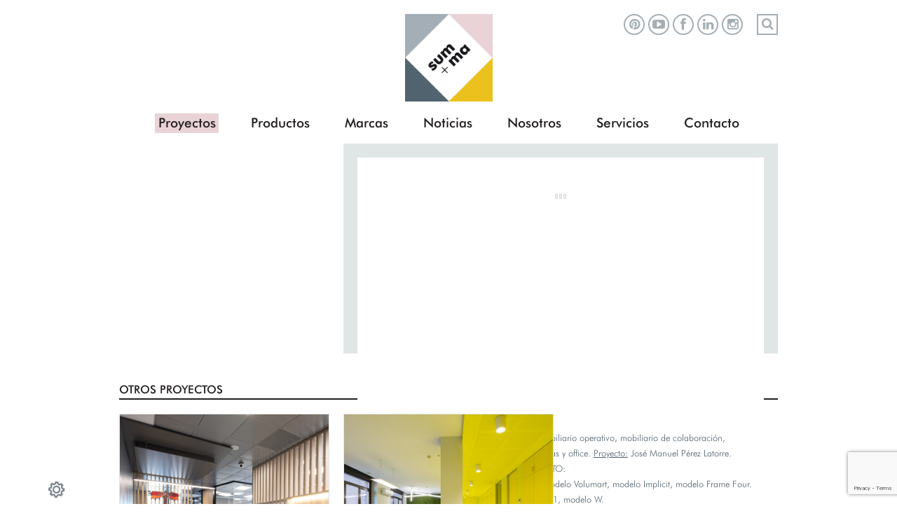

--- FILE ---
content_type: text/html; charset=UTF-8
request_url: https://www.summaespacioglobal.com/proyectos/la-zaragozana-fabrica/
body_size: 13584
content:
<!--[if IE ]><![endif]--> <!doctype html> <!--[if IE 8 ]><html class="lt-ie10 ie8" lang="es"> <![endif]--> <!--[if IE 9 ]><html class="lt-ie10 ie9" lang="es"> <![endif]--> <!--[if (gte IE 10)|!(IE)]><!--><html lang="es-ES" prefix="og: http://ogp.me/ns#"> <!--<![endif]--><head><link rel="stylesheet" type="text/css" href="https://www.summaespacioglobal.com/wp-content/cache/minify/000000/dY_hCsIwDIRfyBr8IT5Pl2ZSTJvRpI69vWGCVnD_Avfd5e4KKavBxIKPwHlqsW2gtjGdS66nC6BUi2hhllbCDXJF7okUUPXNqUNJ3fukgFIWUWq7WuIe8Febm8fCwv2e62HA7EyIK6kUOnwiqR90-FS1btJy5O_l-CriZKGGFHx1TQpRlWxY9kuN8mjmuEm3Fw.css" media="all" /><link rel="stylesheet" type="text/css" href="https://www.summaespacioglobal.com/wp-content/cache/minify/000000/M9Qvz89Pzs_NTS1KTtVPLC5OLSnWTy4uRhbWLc5NzMkpTi5KTc0DAA.css" media="all" /><link rel="stylesheet" type="text/css" href="https://www.summaespacioglobal.com/wp-content/cache/minify/000000/bY5dDoNACIQvVEM9UUMALXUXzLLVePuu9aGa9Inhm-Gnh9WdPGcpJIARUgMo4oxvd1g8NR51S79uTw1utcNVwvPVKLJEUpZyoeelPYw8l47cJ5VW8pwUrT3BGvU4FUcko1pnQ5t4SZ2RJsjO792OJxZhZN6-Um08hR5qBKOYFCW3-C8_.css" media="all" /><link rel="stylesheet" type="text/css" href="https://www.summaespacioglobal.com/wp-content/cache/minify/000000/PcixCQAwCATAjSIZSfQhFirk3Z90ufK2RA2KECUxFCN_8fQdawdFK1IHvjLqAQ.css" media="all" /><link rel="stylesheet" type="text/css" href="https://www.summaespacioglobal.com/wp-content/cache/minify/000000/bYxRDoIwEEQvJKwUpO1pzLIsUlJaYEsIt1eM-MXnzHszBbiQOAgDinASGATm5CYFw7zysudHyEcXbsWF-ULveXEIshCknkcWIP_hjv4s_xXXJyQCXQwpw40ljvy1timjeHgJ1slHbOWcZYTU85merJWyZLrWmIpNRXVp20epals1DdVWc0Ootbm_AQ.css" media="all" /><meta charset="UTF-8"><meta name="viewport" content="width=device-width, initial-scale=1"><title>LA ZARAGOZANA FÁBRICA - SUMMA ESPACIO GLOBAL</title><link rel="profile" href="https://gmpg.org/xfn/11"><link rel="pingback" href="https://www.summaespacioglobal.com/xmlrpc.php"><link rel="shortcut icon" href="https://www.summaespacioglobal.com/wp-content/uploads/2014/09/favicon.png" type="image/x-icon" /><link rel="canonical" href="https://www.summaespacioglobal.com/proyectos/la-zaragozana-fabrica/" /><meta property="og:locale" content="es_ES" /><meta property="og:type" content="article" /><meta property="og:title" content="LA ZARAGOZANA FÁBRICA - SUMMA ESPACIO GLOBAL" /><meta property="og:description" content="LA ZARAGOZANA FÁBRICA Zaragoza. Realización: 2016-2017. Actuación: mobiliario operativo, mobiliario de colaboración, mampara, electricidad, mobiliario a medida, cortinas y office. Proyecto: José Manuel Pérez Latorre. FIRMAS Y MODELOS UTILIZADOS EN EL PROYECTO: Mobiliario general: STEELCASE: modelo Ottima, modelo Volumart, modelo Implicit, modelo Frame Four. FORMA5: modelo M10. BK CONTRACT: modelo A1, modelo W. Sillería: STEELCASE: &hellip;" /><meta property="og:url" content="https://www.summaespacioglobal.com/proyectos/la-zaragozana-fabrica/" /><meta property="og:site_name" content="SUMMA ESPACIO GLOBAL" /><meta property="og:image" content="https://www.summaespacioglobal.com/wp-content/uploads/2020/11/00_Ambar-Fabrica.jpg" /><link rel='dns-prefetch' href='//www.google.com' /><link rel='dns-prefetch' href='//fonts.googleapis.com' /><link rel='dns-prefetch' href='//s.w.org' /><link rel="alternate" type="application/rss+xml" title="SUMMA ESPACIO GLOBAL &raquo; Feed" href="https://www.summaespacioglobal.com/feed/" /><link rel="alternate" type="application/rss+xml" title="SUMMA ESPACIO GLOBAL &raquo; RSS de los comentarios" href="https://www.summaespacioglobal.com/comments/feed/" /><script type="text/javascript">/*<![CDATA[*/window._wpemojiSettings={"baseUrl":"https:\/\/s.w.org\/images\/core\/emoji\/12.0.0-1\/72x72\/","ext":".png","svgUrl":"https:\/\/s.w.org\/images\/core\/emoji\/12.0.0-1\/svg\/","svgExt":".svg","source":{"concatemoji":"https:\/\/www.summaespacioglobal.com\/wp-includes\/js\/wp-emoji-release.min.js?ver=5.2.3"}};!function(a,b,c){function d(a,b){var c=String.fromCharCode;l.clearRect(0,0,k.width,k.height),l.fillText(c.apply(this,a),0,0);var d=k.toDataURL();l.clearRect(0,0,k.width,k.height),l.fillText(c.apply(this,b),0,0);var e=k.toDataURL();return d===e}function e(a){var b;if(!l||!l.fillText)return!1;switch(l.textBaseline="top",l.font="600 32px Arial",a){case"flag":return!(b=d([55356,56826,55356,56819],[55356,56826,8203,55356,56819]))&&(b=d([55356,57332,56128,56423,56128,56418,56128,56421,56128,56430,56128,56423,56128,56447],[55356,57332,8203,56128,56423,8203,56128,56418,8203,56128,56421,8203,56128,56430,8203,56128,56423,8203,56128,56447]),!b);case"emoji":return b=d([55357,56424,55356,57342,8205,55358,56605,8205,55357,56424,55356,57340],[55357,56424,55356,57342,8203,55358,56605,8203,55357,56424,55356,57340]),!b}return!1}function f(a){var c=b.createElement("script");c.src=a,c.defer=c.type="text/javascript",b.getElementsByTagName("head")[0].appendChild(c)}var g,h,i,j,k=b.createElement("canvas"),l=k.getContext&&k.getContext("2d");for(j=Array("flag","emoji"),c.supports={everything:!0,everythingExceptFlag:!0},i=0;i<j.length;i++)c.supports[j[i]]=e(j[i]),c.supports.everything=c.supports.everything&&c.supports[j[i]],"flag"!==j[i]&&(c.supports.everythingExceptFlag=c.supports.everythingExceptFlag&&c.supports[j[i]]);c.supports.everythingExceptFlag=c.supports.everythingExceptFlag&&!c.supports.flag,c.DOMReady=!1,c.readyCallback=function(){c.DOMReady=!0},c.supports.everything||(h=function(){c.readyCallback()},b.addEventListener?(b.addEventListener("DOMContentLoaded",h,!1),a.addEventListener("load",h,!1)):(a.attachEvent("onload",h),b.attachEvent("onreadystatechange",function(){"complete"===b.readyState&&c.readyCallback()})),g=c.source||{},g.concatemoji?f(g.concatemoji):g.wpemoji&&g.twemoji&&(f(g.twemoji),f(g.wpemoji)))}(window,document,window._wpemojiSettings);/*]]>*/</script><style type="text/css">img.wp-smiley,img.emoji{display:inline !important;border:none !important;box-shadow:none !important;height:1em !important;width:1em !important;margin:0
.07em !important;vertical-align:-0.1em !important;background:none !important;padding:0
!important}</style><link rel='stylesheet' id='dslc-gf-oswald-css'  href='//fonts.googleapis.com/css?family=Oswald%3A400%2C300%2C700&#038;subset=latin%2Clatin-ext&#038;ver=5.2.3' type='text/css' media='all' /><link rel='stylesheet' id='dslc-gf-opensans-css'  href='//fonts.googleapis.com/css?family=Open+Sans%3A300italic%2C400italic%2C600italic%2C700italic%2C800italic%2C400%2C300%2C600%2C700%2C800&#038;ver=5.2.3' type='text/css' media='all' /><link rel='stylesheet' id='dslc-gf-roboto-css'  href='//fonts.googleapis.com/css?family=Roboto%3A400%2C700&#038;ver=5.2.3' type='text/css' media='all' /><link rel='stylesheet' id='dslc-gf-lato-css'  href='//fonts.googleapis.com/css?family=Lato%3A100%2C300%2C400%2C700%2C900%2C100italic%2C300italic%2C400italic%2C700italic%2C900italic&#038;ver=5.2.3' type='text/css' media='all' /><link rel='stylesheet' id='rs-plugin-settings-css'  href='https://www.summaespacioglobal.com/wp-content/plugins/revslider/rs-plugin/css/settings.css?rev=4.3.6&#038;ver=5.2.3' type='text/css' media='all' /><style id='rs-plugin-settings-inline-css' type='text/css'>.tp-caption
a{color:#ff7302;text-shadow:none;-webkit-transition:all 0.2s ease-out;-moz-transition:all 0.2s ease-out;-o-transition:all 0.2s ease-out;-ms-transition:all 0.2s ease-out}.tp-caption a:hover{color:#ffa902}</style><link rel='stylesheet' id='rs-plugin-captions-css'  href='https://www.summaespacioglobal.com/wp-content/plugins/revslider/rs-plugin/css/captions.php?rev=4.3.6&#038;ver=5.2.3' type='text/css' media='all' /><script type='text/javascript' src='https://www.summaespacioglobal.com/wp-includes/js/jquery/jquery.js?ver=1.12.4-wp'></script><script type='text/javascript' src='https://www.summaespacioglobal.com/wp-includes/js/jquery/jquery-migrate.min.js?ver=1.4.1'></script><script type='text/javascript' src='https://www.summaespacioglobal.com/wp-content/plugins/ds-live-composer/js/front-plugins.js?ver=5.2.3'></script><script type='text/javascript'>var DSLCAjax={"ajaxurl":"https:\/\/www.summaespacioglobal.com\/wp-admin\/admin-ajax.php"};</script><script type='text/javascript' src='https://www.summaespacioglobal.com/wp-content/plugins/ds-live-composer/js/front.js?ver=5.2.3'></script><script type='text/javascript' src='https://www.summaespacioglobal.com/wp-content/plugins/revslider/rs-plugin/js/jquery.themepunch.plugins.min.js?rev=4.3.6&#038;ver=5.2.3'></script><script type='text/javascript' src='https://www.summaespacioglobal.com/wp-content/plugins/revslider/rs-plugin/js/jquery.themepunch.revolution.min.js?rev=4.3.6&#038;ver=5.2.3'></script><link rel='https://api.w.org/' href='https://www.summaespacioglobal.com/wp-json/' /><link rel="EditURI" type="application/rsd+xml" title="RSD" href="https://www.summaespacioglobal.com/xmlrpc.php?rsd" /><link rel="wlwmanifest" type="application/wlwmanifest+xml" href="https://www.summaespacioglobal.com/wp-includes/wlwmanifest.xml" /><meta name="generator" content="WordPress 5.2.3" /><meta name="generator" content="WooCommerce 2.2.4" /><link rel='shortlink' href='https://www.summaespacioglobal.com/?p=3562' /><link rel="alternate" type="application/json+oembed" href="https://www.summaespacioglobal.com/wp-json/oembed/1.0/embed?url=https%3A%2F%2Fwww.summaespacioglobal.com%2Fproyectos%2Fla-zaragozana-fabrica%2F" /><link rel="alternate" type="text/xml+oembed" href="https://www.summaespacioglobal.com/wp-json/oembed/1.0/embed?url=https%3A%2F%2Fwww.summaespacioglobal.com%2Fproyectos%2Fla-zaragozana-fabrica%2F&#038;format=xml" /><style type="text/css">.dslc-modules-section-wrapper,.dslca-add-modules-section{width:1100px}</style><!--[if lt IE 7]><meta id="intense-browser-check" class="no-js ie6 oldie"> <![endif]--> <!--[if IE 7]><meta id="intense-browser-check" class="no-js ie7 oldie"> <![endif]--> <!--[if IE 8]><meta id="intense-browser-check" class="no-js ie8 oldie"> <![endif]--> <!--[if IE 9]><meta id="intense-browser-check" class="no-js ie9 oldie"> <![endif]--> <!--[if gt IE 9]><!--><meta id="intense-browser-check" class="no-js"> <!--<![endif]--><style type='text/css'>.intense.pagination .active>a{background-color:#1a8be2;border-color:#006dc4;color:#fff}</style><!--[if lt IE 9]><script src="https://www.summaespacioglobal.com/wp-content/plugins/intense/assets/js/respond/dest/respond.min.js"></script><![endif]--><style type='text/css'>img#wpstats{display:none}</style><style id="gdpr_cookie_compliance_inline_styles" type='text/css'>#moove_gdpr_cookie_modal,#moove_gdpr_cookie_info_bar,.gdpr_cookie_settings_shortcode_content{font-family:inherit}#moove_gdpr_save_popup_settings_button{background-color:#fff;color:#7a828d}#moove_gdpr_save_popup_settings_button:hover{background-color:#e9d3d7}#moove_gdpr_cookie_info_bar .moove-gdpr-info-bar-container .moove-gdpr-info-bar-content a.mgbutton,#moove_gdpr_cookie_info_bar .moove-gdpr-info-bar-container .moove-gdpr-info-bar-content
button.mgbutton{background-color:#7a828d}#moove_gdpr_cookie_modal .moove-gdpr-modal-content .moove-gdpr-modal-footer-content .moove-gdpr-button-holder a.mgbutton,#moove_gdpr_cookie_modal .moove-gdpr-modal-content .moove-gdpr-modal-footer-content .moove-gdpr-button-holder button.mgbutton,.gdpr_cookie_settings_shortcode_content .gdpr-shr-button.button-green{background-color:#7a828d;border-color:#7a828d}#moove_gdpr_cookie_modal .moove-gdpr-modal-content .moove-gdpr-modal-footer-content .moove-gdpr-button-holder a.mgbutton:hover,#moove_gdpr_cookie_modal .moove-gdpr-modal-content .moove-gdpr-modal-footer-content .moove-gdpr-button-holder button.mgbutton:hover,.gdpr_cookie_settings_shortcode_content .gdpr-shr-button.button-green:hover{background-color:#fff;color:#7a828d}#moove_gdpr_cookie_modal .moove-gdpr-modal-content .moove-gdpr-modal-close i,#moove_gdpr_cookie_modal .moove-gdpr-modal-content .moove-gdpr-modal-close span.gdpr-icon{background-color:#7a828d;border:1px
solid #7a828d}#moove_gdpr_cookie_modal .moove-gdpr-modal-content .moove-gdpr-modal-close i:hover,#moove_gdpr_cookie_modal .moove-gdpr-modal-content .moove-gdpr-modal-close span.gdpr-icon:hover{color:#7a828d}#moove_gdpr_cookie_modal .moove-gdpr-modal-content .moove-gdpr-modal-left-content #moove-gdpr-menu li.menu-item-selected a span.gdpr-icon,#moove_gdpr_cookie_modal .moove-gdpr-modal-content .moove-gdpr-modal-left-content #moove-gdpr-menu li.menu-item-selected button span.gdpr-icon{color:inherit}#moove_gdpr_cookie_modal .moove-gdpr-modal-content .moove-gdpr-modal-left-content #moove-gdpr-menu li:hover a,#moove_gdpr_cookie_modal .moove-gdpr-modal-content .moove-gdpr-modal-left-content #moove-gdpr-menu li:hover
button{color:#7a828d}#moove_gdpr_cookie_modal .moove-gdpr-modal-content .moove-gdpr-modal-left-content #moove-gdpr-menu li a span.gdpr-icon,#moove_gdpr_cookie_modal .moove-gdpr-modal-content .moove-gdpr-modal-left-content #moove-gdpr-menu li button span.gdpr-icon{color:inherit}#moove_gdpr_cookie_modal .gdpr-acc-link{line-height:0;font-size:0;color:transparent;position:absolute}#moove_gdpr_cookie_modal .moove-gdpr-modal-content .moove-gdpr-modal-close:hover i,#moove_gdpr_cookie_modal .moove-gdpr-modal-content .moove-gdpr-modal-left-content #moove-gdpr-menu li a,#moove_gdpr_cookie_modal .moove-gdpr-modal-content .moove-gdpr-modal-left-content #moove-gdpr-menu li button,#moove_gdpr_cookie_modal .moove-gdpr-modal-content .moove-gdpr-modal-left-content #moove-gdpr-menu li button i,#moove_gdpr_cookie_modal .moove-gdpr-modal-content .moove-gdpr-modal-left-content #moove-gdpr-menu li a i,#moove_gdpr_cookie_modal .moove-gdpr-modal-content .moove-gdpr-tab-main .moove-gdpr-tab-main-content a:hover,#moove_gdpr_cookie_info_bar.moove-gdpr-dark-scheme .moove-gdpr-info-bar-container .moove-gdpr-info-bar-content a.mgbutton:hover,#moove_gdpr_cookie_info_bar.moove-gdpr-dark-scheme .moove-gdpr-info-bar-container .moove-gdpr-info-bar-content button.mgbutton:hover,#moove_gdpr_cookie_info_bar.moove-gdpr-dark-scheme .moove-gdpr-info-bar-container .moove-gdpr-info-bar-content a:hover,#moove_gdpr_cookie_info_bar.moove-gdpr-dark-scheme .moove-gdpr-info-bar-container .moove-gdpr-info-bar-content button:hover,#moove_gdpr_cookie_info_bar.moove-gdpr-dark-scheme .moove-gdpr-info-bar-container .moove-gdpr-info-bar-content span.change-settings-button:hover{color:#7a828d}#moove_gdpr_cookie_modal .moove-gdpr-modal-content .moove-gdpr-modal-left-content #moove-gdpr-menu li.menu-item-selected a,#moove_gdpr_cookie_modal .moove-gdpr-modal-content .moove-gdpr-modal-left-content #moove-gdpr-menu li.menu-item-selected
button{color:#7a828d}#moove_gdpr_cookie_modal .moove-gdpr-modal-content .moove-gdpr-modal-left-content #moove-gdpr-menu li.menu-item-selected a i,#moove_gdpr_cookie_modal .moove-gdpr-modal-content .moove-gdpr-modal-left-content #moove-gdpr-menu li.menu-item-selected button
i{color:#7a828d}#moove_gdpr_cookie_modal.lity-hide{display:none}#moove_gdpr_cookie_info_bar .moove-gdpr-info-bar-container .moove-gdpr-info-bar-content a.mgbutton,#moove_gdpr_cookie_info_bar .moove-gdpr-info-bar-container .moove-gdpr-info-bar-content button.mgbutton,#moove_gdpr_cookie_modal .moove-gdpr-modal-content .moove-gdpr-modal-footer-content .moove-gdpr-button-holder a.mgbutton,#moove_gdpr_cookie_modal .moove-gdpr-modal-content .moove-gdpr-modal-footer-content .moove-gdpr-button-holder button.mgbutton,.gdpr-shr-button{border-radius:0}</style><style>body{background-color:}#page-container{background-color:}body{background-image:url("")}body{background-repeat:repeat}body{background-position:left top}body{background-attachment:scroll}#page-container{margin-top:0px}#page-container{margin-bottom:0px}#header-bar{background-color:}#header-bar, #header-bar-nav > ul > li > a, #header-bar-social ul li a,#header-bar-social,#header-bar-nav{border-color:}#header-bar{border-bottom-width:}#header-bar-nav > ul > li > a, #header-bar-social ul li
a{line-height:}#header-bar-nav>ul>li>a{background-color:}#header-bar-nav>ul>li:hover>a{background-color:}#header-bar-nav>ul>li>a{color:#999}#header-bar-nav>ul>li:hover>a{color:#616161}#header-bar-nav>ul>li>a{font-size:11px}#header-bar-nav>ul>li>a{font-weight:600}#header-bar-nav .ds-icon.ds-subnav-arrow{color:#bfbfbf}#header-bar-nav .header-bar-change-lang{border-bottom-color:#444}#header-bar-nav .header-bar-nav-sub, #header-bar-nav
.submenu{background-color:#fff}#header-bar-nav .header-bar-nav-sub, #header-bar-nav
.submenu{border-color:#d7d7d7}#header-bar-nav .header-bar-nav-sub, #header-bar-nav
.submenu{border-radius:0 0 3px 3px}#header-bar-nav .header-bar-nav-sub li, #header-bar-nav .submenu
li{padding-left:20px}#header-bar-nav .header-bar-nav-sub li, #header-bar-nav .submenu
li{padding-right:20px}#header-bar-nav .header-bar-nav-sub, #header-bar-nav
.submenu{padding-top:0}#header-bar-nav .header-bar-nav-sub, #header-bar-nav
.submenu{padding-bottom:0}#header-bar-nav .header-bar-nav-sub li a, #header-bar-nav .submenu li
a{color:#c7c7c7}#header-bar-nav .header-bar-nav-sub li, #header-bar-nav .submenu li
a{border-bottom-color:#d7d7d7}#header-bar-nav .header-bar-nav-sub li a, #header-bar-nav .submenu li
a{font-size:12px}#header-bar-nav .header-bar-nav-sub li a, #header-bar-nav .submenu li
a{font-weight:400}#header-bar-nav .header-bar-nav-sub li a, #header-bar-nav .submenu li
a{padding-top:15px}#header-bar-nav .header-bar-nav-sub li a, #header-bar-nav .submenu li
a{padding-bottom:15px}#header-bar-social ul
li{background-color:}#header-bar-social ul li
a{color:}#header-bar-social ul li
a{font-size:}#header-bar-social ul li
a{width:}#header-main{background-color:}#header-main{border-bottom-color:#d7d7d7}#header-main{border-bottom-width:0}#header-main{padding-top:25px}#header-main{padding-bottom:25px}#navigation .menu>li>a{color:#231f20}#navigation .menu > li.current-menu-item > a, #navigation .menu>li>a:hover{color:#1e0000}#navigation .menu>li>a{font-size:19px}#navigation .menu>li>a{font-weight:100}#navigation,#header-extra{margin-top:0}#navigation .menu>li{margin-left:30px}#navigation .ds-icon.ds-subnav-arrow{color:#bfbfbf}#navigation .menu .ds-regular-menu
ul{background-color:#fff}#navigation .menu .ds-regular-menu
ul{border-color:#f2f2f2}#navigation .menu .ds-regular-menu
ul{border-radius:3px}#navigation .menu .ds-regular-menu ul
li{padding-left:20px}#navigation .menu .ds-regular-menu ul
li{padding-right:20px}#navigation .menu .ds-regular-menu
ul{padding-top:0}#navigation .menu .ds-regular-menu
ul{padding-bottom:0}#navigation .menu .ds-regular-menu ul li
a{color:#c7c7c7}#navigation .menu .ds-regular-menu ul li.current-menu-item > a, #navigation .menu .ds-regular-menu ul li a:hover{color:#000}#navigation .menu .ds-regular-menu ul li
a{border-bottom-color:#d7d7d7}#navigation .menu .ds-regular-menu ul li
a{font-size:13px}#navigation .menu .ds-regular-menu ul li
a{font-weight:400}#navigation .menu .ds-regular-menu ul li
a{padding-top:17px}#navigation .menu .ds-regular-menu ul li
a{padding-bottom:17px}#header-extra .header-extra-item{background-color:}#header-extra .header-extra-item{border-color:}#header-extra .header-extra-item{border-radius:}#header-extra .ds-icon{color:}#header-extra .header-extra-item{font-size:}#header-extra .header-extra-item{padding-left:}#header-extra .header-extra-item{padding-right:}#header-extra .header-extra-item{margin-left:}.header-extra-cart-amount{background-color:}.header-extra-cart-amount{color:}#header-extra .header-extra-search
input{color:}#header-extra .header-extra-search
input{font-size:15px}#header-extra .header-extra-search
input{font-weight:400}#footer{background-color:}#footer
.widget{background-color:}#footer{padding-top:}#footer{padding-bottom:}#footer .widget-title{border-color:#555}#footer .widget-title{color:}#footer .widget-title{font-size:}#footer .widget-title{font-weight:400}#footer .widget-title{padding-bottom:}#footer .widget-title{margin-bottom:}#footer
.widget{color:}#footer .widget
a{color:}#footer
.widget{font-size:}#footer
.widget{font-weight:500}#footer
.widget{line-height:}#footer-copyright
.wrapper{border-top-color:#fff}#footer-copyright{color:#231f20}#footer-copyright
a{color:#A472DA}#footer-copyright{font-size:16px}#footer-copyright{font-weight:100}#footer-copyright{line-height:1.5}#header-bar-nav>ul>li>a{font-family:""}#navigation .menu>li>a{font-family:""}#navigation .menu .ds-regular-menu ul li
a{font-family:""}#header-extra .header-extra-search
input{font-family:""}</style></head><body data-rsssl=1 class="dslc_projects-template-default single single-dslc_projects postid-3562 full ds-loader-disabled ds-smooth-scroller-enabled ds-sticky-header-disabled"><div id="page-container"> <header id="header"><div id="header-main"><div class="wrapper clearfix"><div id="logo"> <a href="https://www.summaespacioglobal.com/" title="SUMMA ESPACIO GLOBAL" rel="home"> <img width="150" height="150" src="https://summaespacioglobal.com/wp-content/uploads/2014/09/logosumma15011.png" alt="SUMMA ESPACIO GLOBAL" /> </a></div><nav id="mobile-nav"> <select><option>- Select -</option><option value="https://www.summaespacioglobal.com/proyectos-interiorismo-hogar-oficina-contract/" >Proyectos</option><option value="/lab/productos-para-hogar-y-oficinas-de-diseno" >Productos</option><option value="https://www.summaespacioglobal.com/marcas-de-diseno-decoracion-interiores/" >Marcas</option><option value="https://www.summaespacioglobal.com/noticias-actualidad-productos-decoracion-interiores/" >Noticias</option><option value="https://www.summaespacioglobal.com/sobre-nosotros-summa-espacio-global/" >Nosotros</option><option value="https://www.summaespacioglobal.com/servicios-interiorismo-decoracion/" >Servicios</option><option value="https://www.summaespacioglobal.com/contacto-summa-espacio-global/" >Contacto</option></select><div id="mobile-nav-hook"><span class="ds-icon ds-icon-reorder"></span></div> </nav><div id="header-extra" class="clearfix"><div id="header-bar-social"><ul class="clearfix"><li class="header-bar-social-pinterest"><a target="_blank" title="Visitanos en Pinterest" href="http://www.pinterest.com/summaespacio/"><span class="ds-icon ds-icon-pinterest"></span></a></li><li class="header-bar-social-youtube"><a target="_blank" title="Visitanos en Youtube" href="http://www.youtube.com/user/summaeg/"><span class="ds-icon ds-icon-youtube-play"></span></a></li><li class="header-bar-social-facebook"><a target="_blank" title="Visitanos en Facebook" href="https://www.facebook.com/summaeg"><span class="ds-icon ds-icon-facebook"></span></a></li><li class="header-bar-social-linkedin"><a target="_blank" href="https://www.linkedin.com/company/summa-espacio-global/"><span class="ds-icon ds-icon-linkedin"></span></a></li><li class="header-bar-social-instagram"><a target="_blank" href="https://www.instagram.com/summaespacioglobal/"><span class="ds-icon ds-icon-instagram"></span></a></li></ul></div> <span class="header-extra-item header-extra-search"> <span title="Buscar" class="ds-icon ds-icon-search"></span><form method="get" class="searchform" action="https://www.summaespacioglobal.com/" role="search"> <input type="text" name="s" value="" id="s" /></form> </span></div><nav id="navigation"><div class="menu-menu-summa-container"><ul id="menu-menu-summa" class="menu"><li id="menu-item-88" class="menu-item menu-item-type-post_type menu-item-object-page ds-regular-menu menu-item-88"><a href="https://www.summaespacioglobal.com/proyectos-interiorismo-hogar-oficina-contract/">Proyectos</a></li><li id="menu-item-81" class="menu-item menu-item-type-custom menu-item-object-custom ds-regular-menu menu-item-81"><a href="/lab/productos-para-hogar-y-oficinas-de-diseno">Productos</a></li><li id="menu-item-217" class="menu-item menu-item-type-post_type menu-item-object-page ds-regular-menu menu-item-217"><a href="https://www.summaespacioglobal.com/marcas-de-diseno-decoracion-interiores/">Marcas</a></li><li id="menu-item-157" class="menu-item menu-item-type-post_type menu-item-object-page ds-regular-menu menu-item-157"><a href="https://www.summaespacioglobal.com/noticias-actualidad-productos-decoracion-interiores/">Noticias</a></li><li id="menu-item-225" class="menu-item menu-item-type-post_type menu-item-object-page ds-regular-menu menu-item-225"><a href="https://www.summaespacioglobal.com/sobre-nosotros-summa-espacio-global/">Nosotros</a></li><li id="menu-item-523" class="menu-item menu-item-type-post_type menu-item-object-page ds-regular-menu menu-item-523"><a href="https://www.summaespacioglobal.com/servicios-interiorismo-decoracion/">Servicios</a></li><li id="menu-item-253" class="menu-item menu-item-type-post_type menu-item-object-page ds-regular-menu menu-item-253"><a href="https://www.summaespacioglobal.com/contacto-summa-espacio-global/">Contacto</a></li></ul></div> </nav></div></div></header><div id="main"><div class="wrapper clearfix"><div id="content"><div class="blog-post post-3562 dslc_projects type-dslc_projects status-publish has-post-thumbnail hentry dslc_projects_cats-oficina"><div class="titulo-summa summa350"><h1 class="text-cent-summa"> LA ZARAGOZANA FÁBRICA</h1></div><div class="blog-project-content"><div id='gallery-1' class='intense gallery galleryid-185 gallery-columns-0 gallery-size-'><div class='gallery-overlay'><img src='https://www.summaespacioglobal.com/wp-content/plugins/intense/assets/img/loader.gif' /></div><img src='https://www.summaespacioglobal.com/wp-content/uploads/2020/11/01_Ambar-Fabrica.jpg' data-big='https://www.summaespacioglobal.com/wp-content/uploads/2020/11/01_Ambar-Fabrica.jpg'' data-title='01_Ambar-Fabrica' data-description='' style='display: none;' /><img src='https://www.summaespacioglobal.com/wp-content/uploads/2020/11/02_Ambar-Fabrica.jpg' data-big='https://www.summaespacioglobal.com/wp-content/uploads/2020/11/02_Ambar-Fabrica.jpg'' data-title='02_Ambar-Fabrica' data-description='' style='display: none;' /><img src='https://www.summaespacioglobal.com/wp-content/uploads/2020/11/03_Ambar-Fabrica.jpg' data-big='https://www.summaespacioglobal.com/wp-content/uploads/2020/11/03_Ambar-Fabrica.jpg'' data-title='03_Ambar-Fabrica' data-description='' style='display: none;' /><img src='https://www.summaespacioglobal.com/wp-content/uploads/2020/11/04_Ambar-Fabrica.jpg' data-big='https://www.summaespacioglobal.com/wp-content/uploads/2020/11/04_Ambar-Fabrica.jpg'' data-title='04_Ambar-Fabrica' data-description='' style='display: none;' /><img src='https://www.summaespacioglobal.com/wp-content/uploads/2020/11/05_Ambar-Fabrica.jpg' data-big='https://www.summaespacioglobal.com/wp-content/uploads/2020/11/05_Ambar-Fabrica.jpg'' data-title='05_Ambar-Fabrica' data-description='' style='display: none;' /><img src='https://www.summaespacioglobal.com/wp-content/uploads/2020/11/06_Ambar-Fabrica.jpg' data-big='https://www.summaespacioglobal.com/wp-content/uploads/2020/11/06_Ambar-Fabrica.jpg'' data-title='06_Ambar-Fabrica' data-description='' style='display: none;' /><img src='https://www.summaespacioglobal.com/wp-content/uploads/2020/11/07_Ambar-Fabrica.jpg' data-big='https://www.summaespacioglobal.com/wp-content/uploads/2020/11/07_Ambar-Fabrica.jpg'' data-title='07_Ambar-Fabrica' data-description='' style='display: none;' /><img src='https://www.summaespacioglobal.com/wp-content/uploads/2020/11/08_Ambar-Fabrica.jpg' data-big='https://www.summaespacioglobal.com/wp-content/uploads/2020/11/08_Ambar-Fabrica.jpg'' data-title='08_Ambar-Fabrica' data-description='' style='display: none;' /><img src='https://www.summaespacioglobal.com/wp-content/uploads/2020/11/09_Ambar-Fabrica.jpg' data-big='https://www.summaespacioglobal.com/wp-content/uploads/2020/11/09_Ambar-Fabrica.jpg'' data-title='09_Ambar-Fabrica' data-description='' style='display: none;' /><img src='https://www.summaespacioglobal.com/wp-content/uploads/2020/11/10_Ambar-Fabrica.jpg' data-big='https://www.summaespacioglobal.com/wp-content/uploads/2020/11/10_Ambar-Fabrica.jpg'' data-title='10_Ambar-Fabrica' data-description='' style='display: none;' /><img src='https://www.summaespacioglobal.com/wp-content/uploads/2020/11/11_Ambar-Fabrica.jpg' data-big='https://www.summaespacioglobal.com/wp-content/uploads/2020/11/11_Ambar-Fabrica.jpg'' data-title='11_Ambar-Fabrica' data-description='' style='display: none;' /><div class='clearfix'></div></div><script>/*<![CDATA[*/jQuery(function($){$(window).load(function(){var isOldIE=$('#intense-browser-check').hasClass('oldie');$('#gallery-1 .gallery-overlay').remove();$('.1').qtip({position:{at:'top center',my:'bottom center',target:'mouse',},show:{delay:1500}});$('.1 img').removeAttr('title');Galleria.configure({lightbox:1,transition:'fade',trueFullScreen:true,fullscreenDoubleTap:true,autoplay:5000,});Galleria.run('#gallery-1');Galleria.ready(function(){var gallery=this;this.addElement('fscr');this.appendChild('stage','fscr');var fscr=this.$('fscr').append("<i class='intense icon-fullscreen icon-0x ' style=''></i>").click(function(){gallery.toggleFullscreen();});this.addIdleState(this.get('fscr'),{opacity:0});});$('#gallery-1 .gallery-item').appear(function(){var el=$(this);var delay=Math.floor((Math.random()*600)+1);setTimeout(function(){el.addClass('animated').addClass('fadeInUp');},delay);});});});/*]]>*/</script><style type="text/css">#gallery-1{position:relative;margin:auto}#gallery-1 .gallery-overlay{position:absolute;top:0px;left:0px;width:100%;height:100%;z-index:50;text-align:center}#gallery-1 .gallery-overlay>img{padding:50px}#gallery-1 .gallery-item{opacity:0;max-width:100%;text-align:center;float:left;margin:0
0% 0% 0}#gallery-1 .gallery-caption{margin-left:0}#gallery-1{width:100%;height:500px;background:#000}.galleria-stage{position:absolute !important}.galleria-fscr{width:20px;height:20px;position:absolute;bottom:15px;right:-3px;padding-left:2px;background:black;z-index:4;cursor:pointer;opacity: .7;color:white}.galleria-fscr:hover{opacity:1}.galleria-lightbox-box{direction:ltr}</style><h2>LA ZARAGOZANA FÁBRICA</h2><p>Zaragoza. <u>Realización:</u> 2016-2017. <u>Actuación:</u> mobiliario operativo, mobiliario de colaboración, mampara, electricidad, mobiliario a medida, cortinas y office. <u>Proyecto:</u> José Manuel Pérez Latorre.<br /> FIRMAS Y MODELOS UTILIZADOS EN EL PROYECTO:<br /> <u>Mobiliario general:</u> STEELCASE: modelo Ottima, modelo Volumart, modelo Implicit, modelo Frame Four. FORMA5: modelo M10. BK CONTRACT: modelo A1, modelo W.<br /> <u>Sillería:</u> STEELCASE: modelo Let´s B, modelo Reply Air, modelo Eatside, modelo Think,<br /> modelo Gesture. VITRA: modelo Physix, modelo DSR. NARDI, modelo Net.<br /> <u>Mampara:</u> RAUMAN: modelo S1.<br /> <u>Cortinas:</u> ARASTOR: modelo Stor Plegable, modelo Screen.<br /> <u>Iluminación técnica:</u> VBO: modelos Perfil C1, CctLed Pendant, Empotrable m2, Tiled 60&#215;60, M1 Piccolo, Pantalla estanca y Syl-lighter. <u>Iluminación decorativa:</u> VBO: modelo Lenticchia.</p></div><div class="related-articles before-load"><h5 class="titulo-relacionados">OTROS PROYECTOS</h5><div id="carousel-items"><ul class="slides post-summa"><li class="post-proyecto summa350 post"><div class="animacion-hover-summa"></div> <a href="https://www.summaespacioglobal.com/proyectos/libelium/" title="LIBELIUM"><h3 class="titulo-post-summa text-cent-summa">LIBELIUM</h3> <img width="350" height="350" src="https://www.summaespacioglobal.com/wp-content/uploads/2024/08/00_Libelium.jpg" class="attachment-post-thumbnail size-post-thumbnail wp-post-image" alt="" srcset="https://www.summaespacioglobal.com/wp-content/uploads/2024/08/00_Libelium.jpg 350w, https://www.summaespacioglobal.com/wp-content/uploads/2024/08/00_Libelium-150x150.jpg 150w, https://www.summaespacioglobal.com/wp-content/uploads/2024/08/00_Libelium-75x75.jpg 75w, https://www.summaespacioglobal.com/wp-content/uploads/2024/08/00_Libelium-300x300.jpg 300w, https://www.summaespacioglobal.com/wp-content/uploads/2024/08/00_Libelium-100x100.jpg 100w" sizes="(max-width: 350px) 100vw, 350px" /> </a></li><li class="post-proyecto summa350 post"><div class="animacion-hover-summa"></div> <a href="https://www.summaespacioglobal.com/proyectos/instituto-aragones-de-la-juventud/" title="INSTITUTO ARAGONÉS DE LA JUVENTUD"><h3 class="titulo-post-summa text-cent-summa">INSTITUTO ARAGONÉS DE LA JUVENTUD</h3> <img width="350" height="350" src="https://www.summaespacioglobal.com/wp-content/uploads/2024/07/00_Instituto_Aragones_Juventud.jpg" class="attachment-post-thumbnail size-post-thumbnail wp-post-image" alt="" srcset="https://www.summaespacioglobal.com/wp-content/uploads/2024/07/00_Instituto_Aragones_Juventud.jpg 350w, https://www.summaespacioglobal.com/wp-content/uploads/2024/07/00_Instituto_Aragones_Juventud-150x150.jpg 150w, https://www.summaespacioglobal.com/wp-content/uploads/2024/07/00_Instituto_Aragones_Juventud-75x75.jpg 75w, https://www.summaespacioglobal.com/wp-content/uploads/2024/07/00_Instituto_Aragones_Juventud-300x300.jpg 300w, https://www.summaespacioglobal.com/wp-content/uploads/2024/07/00_Instituto_Aragones_Juventud-100x100.jpg 100w" sizes="(max-width: 350px) 100vw, 350px" /> </a></li><li class="post-proyecto summa350 post"><div class="animacion-hover-summa"></div> <a href="https://www.summaespacioglobal.com/proyectos/regus/" title="REGUS"><h3 class="titulo-post-summa text-cent-summa">REGUS</h3> <img width="350" height="350" src="https://www.summaespacioglobal.com/wp-content/uploads/2024/08/00_Regus.jpg" class="attachment-post-thumbnail size-post-thumbnail wp-post-image" alt="" srcset="https://www.summaespacioglobal.com/wp-content/uploads/2024/08/00_Regus.jpg 350w, https://www.summaespacioglobal.com/wp-content/uploads/2024/08/00_Regus-150x150.jpg 150w, https://www.summaespacioglobal.com/wp-content/uploads/2024/08/00_Regus-75x75.jpg 75w, https://www.summaespacioglobal.com/wp-content/uploads/2024/08/00_Regus-300x300.jpg 300w, https://www.summaespacioglobal.com/wp-content/uploads/2024/08/00_Regus-100x100.jpg 100w" sizes="(max-width: 350px) 100vw, 350px" /> </a></li><li class="post-proyecto summa350 post"><div class="animacion-hover-summa"></div> <a href="https://www.summaespacioglobal.com/proyectos/fersa-2/" title="FERSA"><h3 class="titulo-post-summa text-cent-summa">FERSA</h3> <img width="350" height="350" src="https://www.summaespacioglobal.com/wp-content/uploads/2024/03/00_Fersa.jpg" class="attachment-post-thumbnail size-post-thumbnail wp-post-image" alt="" srcset="https://www.summaespacioglobal.com/wp-content/uploads/2024/03/00_Fersa.jpg 350w, https://www.summaespacioglobal.com/wp-content/uploads/2024/03/00_Fersa-150x150.jpg 150w, https://www.summaespacioglobal.com/wp-content/uploads/2024/03/00_Fersa-75x75.jpg 75w, https://www.summaespacioglobal.com/wp-content/uploads/2024/03/00_Fersa-300x300.jpg 300w, https://www.summaespacioglobal.com/wp-content/uploads/2024/03/00_Fersa-100x100.jpg 100w" sizes="(max-width: 350px) 100vw, 350px" /> </a></li><li class="post-proyecto summa350 post"><div class="animacion-hover-summa"></div> <a href="https://www.summaespacioglobal.com/proyectos/certest/" title="CERTEST"><h3 class="titulo-post-summa text-cent-summa">CERTEST</h3> <img width="350" height="350" src="https://www.summaespacioglobal.com/wp-content/uploads/2024/03/00_Certest.jpg" class="attachment-post-thumbnail size-post-thumbnail wp-post-image" alt="" srcset="https://www.summaespacioglobal.com/wp-content/uploads/2024/03/00_Certest.jpg 350w, https://www.summaespacioglobal.com/wp-content/uploads/2024/03/00_Certest-150x150.jpg 150w, https://www.summaespacioglobal.com/wp-content/uploads/2024/03/00_Certest-75x75.jpg 75w, https://www.summaespacioglobal.com/wp-content/uploads/2024/03/00_Certest-300x300.jpg 300w, https://www.summaespacioglobal.com/wp-content/uploads/2024/03/00_Certest-100x100.jpg 100w" sizes="(max-width: 350px) 100vw, 350px" /> </a></li><li class="post-proyecto summa350 post"><div class="animacion-hover-summa"></div> <a href="https://www.summaespacioglobal.com/proyectos/grupo-mln/" title="GRUPO MLN"><h3 class="titulo-post-summa text-cent-summa">GRUPO MLN</h3> <img width="350" height="350" src="https://www.summaespacioglobal.com/wp-content/uploads/2023/11/00_MLN.jpg" class="attachment-post-thumbnail size-post-thumbnail wp-post-image" alt="" srcset="https://www.summaespacioglobal.com/wp-content/uploads/2023/11/00_MLN.jpg 350w, https://www.summaespacioglobal.com/wp-content/uploads/2023/11/00_MLN-150x150.jpg 150w, https://www.summaespacioglobal.com/wp-content/uploads/2023/11/00_MLN-75x75.jpg 75w, https://www.summaespacioglobal.com/wp-content/uploads/2023/11/00_MLN-300x300.jpg 300w, https://www.summaespacioglobal.com/wp-content/uploads/2023/11/00_MLN-100x100.jpg 100w" sizes="(max-width: 350px) 100vw, 350px" /> </a></li><li class="post-proyecto summa350 post"><div class="animacion-hover-summa"></div> <a href="https://www.summaespacioglobal.com/proyectos/colegio-aleman/" title="COLEGIO ALEMÁN"><h3 class="titulo-post-summa text-cent-summa">COLEGIO ALEMÁN</h3> <img width="350" height="350" src="https://www.summaespacioglobal.com/wp-content/uploads/2023/10/00_Colegio-Aleman.jpg" class="attachment-post-thumbnail size-post-thumbnail wp-post-image" alt="" srcset="https://www.summaespacioglobal.com/wp-content/uploads/2023/10/00_Colegio-Aleman.jpg 350w, https://www.summaespacioglobal.com/wp-content/uploads/2023/10/00_Colegio-Aleman-150x150.jpg 150w, https://www.summaespacioglobal.com/wp-content/uploads/2023/10/00_Colegio-Aleman-75x75.jpg 75w, https://www.summaespacioglobal.com/wp-content/uploads/2023/10/00_Colegio-Aleman-300x300.jpg 300w, https://www.summaespacioglobal.com/wp-content/uploads/2023/10/00_Colegio-Aleman-100x100.jpg 100w" sizes="(max-width: 350px) 100vw, 350px" /> </a></li><li class="post-proyecto summa350 post"><div class="animacion-hover-summa"></div> <a href="https://www.summaespacioglobal.com/proyectos/zfoam-sala-muestras-acceso/" title="ZFOAM"><h3 class="titulo-post-summa text-cent-summa">ZFOAM</h3> <img width="350" height="350" src="https://www.summaespacioglobal.com/wp-content/uploads/2023/10/00_ZFoam.jpg" class="attachment-post-thumbnail size-post-thumbnail wp-post-image" alt="" srcset="https://www.summaespacioglobal.com/wp-content/uploads/2023/10/00_ZFoam.jpg 350w, https://www.summaespacioglobal.com/wp-content/uploads/2023/10/00_ZFoam-150x150.jpg 150w, https://www.summaespacioglobal.com/wp-content/uploads/2023/10/00_ZFoam-75x75.jpg 75w, https://www.summaespacioglobal.com/wp-content/uploads/2023/10/00_ZFoam-300x300.jpg 300w, https://www.summaespacioglobal.com/wp-content/uploads/2023/10/00_ZFoam-100x100.jpg 100w" sizes="(max-width: 350px) 100vw, 350px" /> </a></li><li class="post-proyecto summa350 post"><div class="animacion-hover-summa"></div> <a href="https://www.summaespacioglobal.com/proyectos/page-group/" title="PAGE GROUP"><h3 class="titulo-post-summa text-cent-summa">PAGE GROUP</h3> <img width="350" height="350" src="https://www.summaespacioglobal.com/wp-content/uploads/2023/01/00_PageGroup.jpg" class="attachment-post-thumbnail size-post-thumbnail wp-post-image" alt="" srcset="https://www.summaespacioglobal.com/wp-content/uploads/2023/01/00_PageGroup.jpg 350w, https://www.summaespacioglobal.com/wp-content/uploads/2023/01/00_PageGroup-150x150.jpg 150w, https://www.summaespacioglobal.com/wp-content/uploads/2023/01/00_PageGroup-75x75.jpg 75w, https://www.summaespacioglobal.com/wp-content/uploads/2023/01/00_PageGroup-300x300.jpg 300w, https://www.summaespacioglobal.com/wp-content/uploads/2023/01/00_PageGroup-100x100.jpg 100w" sizes="(max-width: 350px) 100vw, 350px" /> </a></li><li class="post-proyecto summa350 post"><div class="animacion-hover-summa"></div> <a href="https://www.summaespacioglobal.com/proyectos/tamdis-2/" title="TAMDIS"><h3 class="titulo-post-summa text-cent-summa">TAMDIS</h3> <img width="350" height="350" src="https://www.summaespacioglobal.com/wp-content/uploads/2023/01/00_Tamdis.jpg" class="attachment-post-thumbnail size-post-thumbnail wp-post-image" alt="" srcset="https://www.summaespacioglobal.com/wp-content/uploads/2023/01/00_Tamdis.jpg 350w, https://www.summaespacioglobal.com/wp-content/uploads/2023/01/00_Tamdis-150x150.jpg 150w, https://www.summaespacioglobal.com/wp-content/uploads/2023/01/00_Tamdis-75x75.jpg 75w, https://www.summaespacioglobal.com/wp-content/uploads/2023/01/00_Tamdis-300x300.jpg 300w, https://www.summaespacioglobal.com/wp-content/uploads/2023/01/00_Tamdis-100x100.jpg 100w" sizes="(max-width: 350px) 100vw, 350px" /> </a></li><li class="post-proyecto summa350 post"><div class="animacion-hover-summa"></div> <a href="https://www.summaespacioglobal.com/proyectos/sphere/" title="SPHERE"><h3 class="titulo-post-summa text-cent-summa">SPHERE</h3> <img width="350" height="350" src="https://www.summaespacioglobal.com/wp-content/uploads/2023/01/01_Sphere.jpg" class="attachment-post-thumbnail size-post-thumbnail wp-post-image" alt="" srcset="https://www.summaespacioglobal.com/wp-content/uploads/2023/01/01_Sphere.jpg 350w, https://www.summaespacioglobal.com/wp-content/uploads/2023/01/01_Sphere-150x150.jpg 150w, https://www.summaespacioglobal.com/wp-content/uploads/2023/01/01_Sphere-75x75.jpg 75w, https://www.summaespacioglobal.com/wp-content/uploads/2023/01/01_Sphere-300x300.jpg 300w, https://www.summaespacioglobal.com/wp-content/uploads/2023/01/01_Sphere-100x100.jpg 100w" sizes="(max-width: 350px) 100vw, 350px" /> </a></li><li class="post-proyecto summa350 post"><div class="animacion-hover-summa"></div> <a href="https://www.summaespacioglobal.com/proyectos/zfoam/" title="ZFOAM"><h3 class="titulo-post-summa text-cent-summa">ZFOAM</h3> <img width="350" height="350" src="https://www.summaespacioglobal.com/wp-content/uploads/2022/03/00_ZFoam.jpg" class="attachment-post-thumbnail size-post-thumbnail wp-post-image" alt="" srcset="https://www.summaespacioglobal.com/wp-content/uploads/2022/03/00_ZFoam.jpg 350w, https://www.summaespacioglobal.com/wp-content/uploads/2022/03/00_ZFoam-150x150.jpg 150w, https://www.summaespacioglobal.com/wp-content/uploads/2022/03/00_ZFoam-75x75.jpg 75w, https://www.summaespacioglobal.com/wp-content/uploads/2022/03/00_ZFoam-300x300.jpg 300w, https://www.summaespacioglobal.com/wp-content/uploads/2022/03/00_ZFoam-100x100.jpg 100w" sizes="(max-width: 350px) 100vw, 350px" /> </a></li><li class="post-proyecto summa350 post"><div class="animacion-hover-summa"></div> <a href="https://www.summaespacioglobal.com/proyectos/clinica-dental-aragonia/" title="CLÍNICA DENTAL ARAGONIA"><h3 class="titulo-post-summa text-cent-summa">CLÍNICA DENTAL ARAGONIA</h3> <img width="350" height="350" src="https://www.summaespacioglobal.com/wp-content/uploads/2021/12/00_Clinica-Dental-Aragonia.jpg" class="attachment-post-thumbnail size-post-thumbnail wp-post-image" alt="" srcset="https://www.summaespacioglobal.com/wp-content/uploads/2021/12/00_Clinica-Dental-Aragonia.jpg 350w, https://www.summaespacioglobal.com/wp-content/uploads/2021/12/00_Clinica-Dental-Aragonia-150x150.jpg 150w, https://www.summaespacioglobal.com/wp-content/uploads/2021/12/00_Clinica-Dental-Aragonia-75x75.jpg 75w, https://www.summaespacioglobal.com/wp-content/uploads/2021/12/00_Clinica-Dental-Aragonia-300x300.jpg 300w, https://www.summaespacioglobal.com/wp-content/uploads/2021/12/00_Clinica-Dental-Aragonia-100x100.jpg 100w" sizes="(max-width: 350px) 100vw, 350px" /> </a></li><li class="post-proyecto summa350 post"><div class="animacion-hover-summa"></div> <a href="https://www.summaespacioglobal.com/proyectos/magic-fennec/" title="MAGIC FENNEC"><h3 class="titulo-post-summa text-cent-summa">MAGIC FENNEC</h3> <img width="350" height="350" src="https://www.summaespacioglobal.com/wp-content/uploads/2021/11/00_Magic-Fennec.jpg" class="attachment-post-thumbnail size-post-thumbnail wp-post-image" alt="" srcset="https://www.summaespacioglobal.com/wp-content/uploads/2021/11/00_Magic-Fennec.jpg 350w, https://www.summaespacioglobal.com/wp-content/uploads/2021/11/00_Magic-Fennec-150x150.jpg 150w, https://www.summaespacioglobal.com/wp-content/uploads/2021/11/00_Magic-Fennec-75x75.jpg 75w, https://www.summaespacioglobal.com/wp-content/uploads/2021/11/00_Magic-Fennec-300x300.jpg 300w, https://www.summaespacioglobal.com/wp-content/uploads/2021/11/00_Magic-Fennec-100x100.jpg 100w" sizes="(max-width: 350px) 100vw, 350px" /> </a></li><li class="post-proyecto summa350 post"><div class="animacion-hover-summa"></div> <a href="https://www.summaespacioglobal.com/proyectos/fersa/" title="FERSA"><h3 class="titulo-post-summa text-cent-summa">FERSA</h3> <img width="350" height="350" src="https://www.summaespacioglobal.com/wp-content/uploads/2021/11/00_Fersa.jpg" class="attachment-post-thumbnail size-post-thumbnail wp-post-image" alt="" srcset="https://www.summaespacioglobal.com/wp-content/uploads/2021/11/00_Fersa.jpg 350w, https://www.summaespacioglobal.com/wp-content/uploads/2021/11/00_Fersa-150x150.jpg 150w, https://www.summaespacioglobal.com/wp-content/uploads/2021/11/00_Fersa-75x75.jpg 75w, https://www.summaespacioglobal.com/wp-content/uploads/2021/11/00_Fersa-300x300.jpg 300w, https://www.summaespacioglobal.com/wp-content/uploads/2021/11/00_Fersa-100x100.jpg 100w" sizes="(max-width: 350px) 100vw, 350px" /> </a></li><li class="post-proyecto summa350 post"><div class="animacion-hover-summa"></div> <a href="https://www.summaespacioglobal.com/proyectos/salas-de-formacion-wtcz/" title="SALAS DE FORMACIÓN WTCZ"><h3 class="titulo-post-summa text-cent-summa">SALAS DE FORMACIÓN WTCZ</h3> <img width="350" height="350" src="https://www.summaespacioglobal.com/wp-content/uploads/2021/11/00_SalasFormacion_WTCZ.jpg" class="attachment-post-thumbnail size-post-thumbnail wp-post-image" alt="" srcset="https://www.summaespacioglobal.com/wp-content/uploads/2021/11/00_SalasFormacion_WTCZ.jpg 350w, https://www.summaespacioglobal.com/wp-content/uploads/2021/11/00_SalasFormacion_WTCZ-150x150.jpg 150w, https://www.summaespacioglobal.com/wp-content/uploads/2021/11/00_SalasFormacion_WTCZ-75x75.jpg 75w, https://www.summaespacioglobal.com/wp-content/uploads/2021/11/00_SalasFormacion_WTCZ-300x300.jpg 300w, https://www.summaespacioglobal.com/wp-content/uploads/2021/11/00_SalasFormacion_WTCZ-100x100.jpg 100w" sizes="(max-width: 350px) 100vw, 350px" /> </a></li><li class="post-proyecto summa350 post"><div class="animacion-hover-summa"></div> <a href="https://www.summaespacioglobal.com/proyectos/caja-rural-de-aragon/" title="CAJA RURAL DE ARAGÓN"><h3 class="titulo-post-summa text-cent-summa">CAJA RURAL DE ARAGÓN</h3> <img width="350" height="350" src="https://www.summaespacioglobal.com/wp-content/uploads/2020/12/00_Caja-Rural-Aragón.jpg" class="attachment-post-thumbnail size-post-thumbnail wp-post-image" alt="" srcset="https://www.summaespacioglobal.com/wp-content/uploads/2020/12/00_Caja-Rural-Aragón.jpg 350w, https://www.summaespacioglobal.com/wp-content/uploads/2020/12/00_Caja-Rural-Aragón-150x150.jpg 150w, https://www.summaespacioglobal.com/wp-content/uploads/2020/12/00_Caja-Rural-Aragón-75x75.jpg 75w, https://www.summaespacioglobal.com/wp-content/uploads/2020/12/00_Caja-Rural-Aragón-300x300.jpg 300w, https://www.summaespacioglobal.com/wp-content/uploads/2020/12/00_Caja-Rural-Aragón-100x100.jpg 100w" sizes="(max-width: 350px) 100vw, 350px" /> </a></li><li class="post-proyecto summa350 post"><div class="animacion-hover-summa"></div> <a href="https://www.summaespacioglobal.com/proyectos/hospital-hcm/" title="HOSPITAL HCM"><h3 class="titulo-post-summa text-cent-summa">HOSPITAL HCM</h3> <img width="350" height="350" src="https://www.summaespacioglobal.com/wp-content/uploads/2020/11/00_Hospital-HCM.jpg" class="attachment-post-thumbnail size-post-thumbnail wp-post-image" alt="" srcset="https://www.summaespacioglobal.com/wp-content/uploads/2020/11/00_Hospital-HCM.jpg 350w, https://www.summaespacioglobal.com/wp-content/uploads/2020/11/00_Hospital-HCM-150x150.jpg 150w, https://www.summaespacioglobal.com/wp-content/uploads/2020/11/00_Hospital-HCM-75x75.jpg 75w, https://www.summaespacioglobal.com/wp-content/uploads/2020/11/00_Hospital-HCM-300x300.jpg 300w, https://www.summaespacioglobal.com/wp-content/uploads/2020/11/00_Hospital-HCM-100x100.jpg 100w" sizes="(max-width: 350px) 100vw, 350px" /> </a></li><li class="post-proyecto summa350 post"><div class="animacion-hover-summa"></div> <a href="https://www.summaespacioglobal.com/proyectos/hospital-hcm-consultas/" title="HOSPITAL HCM CONSULTAS"><h3 class="titulo-post-summa text-cent-summa">HOSPITAL HCM CONSULTAS</h3> <img width="350" height="350" src="https://www.summaespacioglobal.com/wp-content/uploads/2020/11/00_Consultas-HospitalCM.jpg" class="attachment-post-thumbnail size-post-thumbnail wp-post-image" alt="" srcset="https://www.summaespacioglobal.com/wp-content/uploads/2020/11/00_Consultas-HospitalCM.jpg 350w, https://www.summaespacioglobal.com/wp-content/uploads/2020/11/00_Consultas-HospitalCM-150x150.jpg 150w, https://www.summaespacioglobal.com/wp-content/uploads/2020/11/00_Consultas-HospitalCM-75x75.jpg 75w, https://www.summaespacioglobal.com/wp-content/uploads/2020/11/00_Consultas-HospitalCM-300x300.jpg 300w, https://www.summaespacioglobal.com/wp-content/uploads/2020/11/00_Consultas-HospitalCM-100x100.jpg 100w" sizes="(max-width: 350px) 100vw, 350px" /> </a></li><li class="post-proyecto summa350 post"><div class="animacion-hover-summa"></div> <a href="https://www.summaespacioglobal.com/proyectos/bancale/" title="BANCALÉ"><h3 class="titulo-post-summa text-cent-summa">BANCALÉ</h3> <img width="350" height="350" src="https://www.summaespacioglobal.com/wp-content/uploads/2020/11/00_Bancale.jpg" class="attachment-post-thumbnail size-post-thumbnail wp-post-image" alt="" srcset="https://www.summaespacioglobal.com/wp-content/uploads/2020/11/00_Bancale.jpg 350w, https://www.summaespacioglobal.com/wp-content/uploads/2020/11/00_Bancale-150x150.jpg 150w, https://www.summaespacioglobal.com/wp-content/uploads/2020/11/00_Bancale-75x75.jpg 75w, https://www.summaespacioglobal.com/wp-content/uploads/2020/11/00_Bancale-300x300.jpg 300w, https://www.summaespacioglobal.com/wp-content/uploads/2020/11/00_Bancale-100x100.jpg 100w" sizes="(max-width: 350px) 100vw, 350px" /> </a></li><li class="post-proyecto summa350 post"><div class="animacion-hover-summa"></div> <a href="https://www.summaespacioglobal.com/proyectos/bsh/" title="B/S/H/"><h3 class="titulo-post-summa text-cent-summa">B/S/H/</h3> <img width="350" height="350" src="https://www.summaespacioglobal.com/wp-content/uploads/2020/11/00_BSH.jpg" class="attachment-post-thumbnail size-post-thumbnail wp-post-image" alt="" srcset="https://www.summaespacioglobal.com/wp-content/uploads/2020/11/00_BSH.jpg 350w, https://www.summaespacioglobal.com/wp-content/uploads/2020/11/00_BSH-150x150.jpg 150w, https://www.summaespacioglobal.com/wp-content/uploads/2020/11/00_BSH-75x75.jpg 75w, https://www.summaespacioglobal.com/wp-content/uploads/2020/11/00_BSH-300x300.jpg 300w, https://www.summaespacioglobal.com/wp-content/uploads/2020/11/00_BSH-100x100.jpg 100w" sizes="(max-width: 350px) 100vw, 350px" /> </a></li><li class="post-proyecto summa350 post"><div class="animacion-hover-summa"></div> <a href="https://www.summaespacioglobal.com/proyectos/la-zaragozana-recepcion/" title="LA ZARAGOZANA RECEPCIÓN"><h3 class="titulo-post-summa text-cent-summa">LA ZARAGOZANA RECEPCIÓN</h3> <img width="350" height="350" src="https://www.summaespacioglobal.com/wp-content/uploads/2020/11/00_Ambar-Recepcion.jpg" class="attachment-post-thumbnail size-post-thumbnail wp-post-image" alt="" srcset="https://www.summaespacioglobal.com/wp-content/uploads/2020/11/00_Ambar-Recepcion.jpg 350w, https://www.summaespacioglobal.com/wp-content/uploads/2020/11/00_Ambar-Recepcion-150x150.jpg 150w, https://www.summaespacioglobal.com/wp-content/uploads/2020/11/00_Ambar-Recepcion-75x75.jpg 75w, https://www.summaespacioglobal.com/wp-content/uploads/2020/11/00_Ambar-Recepcion-300x300.jpg 300w, https://www.summaespacioglobal.com/wp-content/uploads/2020/11/00_Ambar-Recepcion-100x100.jpg 100w" sizes="(max-width: 350px) 100vw, 350px" /> </a></li><li class="post-proyecto summa350 post"><div class="animacion-hover-summa"></div> <a href="https://www.summaespacioglobal.com/proyectos/estudio-a54-insitu/" title="ESTUDIO A54 INSITU"><h3 class="titulo-post-summa text-cent-summa">ESTUDIO A54 INSITU</h3> <img width="350" height="350" src="https://www.summaespacioglobal.com/wp-content/uploads/2020/04/00_A54Estudio.jpg" class="attachment-post-thumbnail size-post-thumbnail wp-post-image" alt="" srcset="https://www.summaespacioglobal.com/wp-content/uploads/2020/04/00_A54Estudio.jpg 350w, https://www.summaespacioglobal.com/wp-content/uploads/2020/04/00_A54Estudio-150x150.jpg 150w, https://www.summaespacioglobal.com/wp-content/uploads/2020/04/00_A54Estudio-75x75.jpg 75w, https://www.summaespacioglobal.com/wp-content/uploads/2020/04/00_A54Estudio-300x300.jpg 300w, https://www.summaespacioglobal.com/wp-content/uploads/2020/04/00_A54Estudio-100x100.jpg 100w" sizes="(max-width: 350px) 100vw, 350px" /> </a></li><li class="post-proyecto summa350 post"><div class="animacion-hover-summa"></div> <a href="https://www.summaespacioglobal.com/proyectos/oficina-independencia/" title="OFICINA INDEPENDENCIA"><h3 class="titulo-post-summa text-cent-summa">OFICINA INDEPENDENCIA</h3> <img width="350" height="350" src="https://www.summaespacioglobal.com/wp-content/uploads/2020/04/00_Oficina_Independencia.jpg" class="attachment-post-thumbnail size-post-thumbnail wp-post-image" alt="" srcset="https://www.summaespacioglobal.com/wp-content/uploads/2020/04/00_Oficina_Independencia.jpg 350w, https://www.summaespacioglobal.com/wp-content/uploads/2020/04/00_Oficina_Independencia-150x150.jpg 150w, https://www.summaespacioglobal.com/wp-content/uploads/2020/04/00_Oficina_Independencia-75x75.jpg 75w, https://www.summaespacioglobal.com/wp-content/uploads/2020/04/00_Oficina_Independencia-300x300.jpg 300w, https://www.summaespacioglobal.com/wp-content/uploads/2020/04/00_Oficina_Independencia-100x100.jpg 100w" sizes="(max-width: 350px) 100vw, 350px" /> </a></li><li class="post-proyecto summa350 post"><div class="animacion-hover-summa"></div> <a href="https://www.summaespacioglobal.com/proyectos/moore-stephens/" title="MOORE &#038; STEPHENS"><h3 class="titulo-post-summa text-cent-summa">MOORE &#038; STEPHENS</h3> <img width="350" height="350" src="https://www.summaespacioglobal.com/wp-content/uploads/2020/03/00_MooreStephens.jpg" class="attachment-post-thumbnail size-post-thumbnail wp-post-image" alt="" srcset="https://www.summaespacioglobal.com/wp-content/uploads/2020/03/00_MooreStephens.jpg 350w, https://www.summaespacioglobal.com/wp-content/uploads/2020/03/00_MooreStephens-150x150.jpg 150w, https://www.summaespacioglobal.com/wp-content/uploads/2020/03/00_MooreStephens-75x75.jpg 75w, https://www.summaespacioglobal.com/wp-content/uploads/2020/03/00_MooreStephens-300x300.jpg 300w, https://www.summaespacioglobal.com/wp-content/uploads/2020/03/00_MooreStephens-100x100.jpg 100w" sizes="(max-width: 350px) 100vw, 350px" /> </a></li><li class="post-proyecto summa350 post"><div class="animacion-hover-summa"></div> <a href="https://www.summaespacioglobal.com/proyectos/asesoria-ruisenores/" title="ASESORÍA RUISEÑORES"><h3 class="titulo-post-summa text-cent-summa">ASESORÍA RUISEÑORES</h3> <img width="350" height="350" src="https://www.summaespacioglobal.com/wp-content/uploads/2020/03/00_Asesoria_Ruisenores.jpg" class="attachment-post-thumbnail size-post-thumbnail wp-post-image" alt="" srcset="https://www.summaespacioglobal.com/wp-content/uploads/2020/03/00_Asesoria_Ruisenores.jpg 350w, https://www.summaespacioglobal.com/wp-content/uploads/2020/03/00_Asesoria_Ruisenores-150x150.jpg 150w, https://www.summaespacioglobal.com/wp-content/uploads/2020/03/00_Asesoria_Ruisenores-75x75.jpg 75w, https://www.summaespacioglobal.com/wp-content/uploads/2020/03/00_Asesoria_Ruisenores-300x300.jpg 300w, https://www.summaespacioglobal.com/wp-content/uploads/2020/03/00_Asesoria_Ruisenores-100x100.jpg 100w" sizes="(max-width: 350px) 100vw, 350px" /> </a></li><li class="post-proyecto summa350 post"><div class="animacion-hover-summa"></div> <a href="https://www.summaespacioglobal.com/proyectos/decoexsa/" title="DECOEXSA"><h3 class="titulo-post-summa text-cent-summa">DECOEXSA</h3> <img width="652" height="652" src="https://www.summaespacioglobal.com/wp-content/uploads/2020/03/00_Decoexsa.jpg" class="attachment-post-thumbnail size-post-thumbnail wp-post-image" alt="" srcset="https://www.summaespacioglobal.com/wp-content/uploads/2020/03/00_Decoexsa.jpg 652w, https://www.summaespacioglobal.com/wp-content/uploads/2020/03/00_Decoexsa-150x150.jpg 150w, https://www.summaespacioglobal.com/wp-content/uploads/2020/03/00_Decoexsa-350x350.jpg 350w, https://www.summaespacioglobal.com/wp-content/uploads/2020/03/00_Decoexsa-75x75.jpg 75w, https://www.summaespacioglobal.com/wp-content/uploads/2020/03/00_Decoexsa-400x400.jpg 400w, https://www.summaespacioglobal.com/wp-content/uploads/2020/03/00_Decoexsa-300x300.jpg 300w, https://www.summaespacioglobal.com/wp-content/uploads/2020/03/00_Decoexsa-100x100.jpg 100w, https://www.summaespacioglobal.com/wp-content/uploads/2020/03/00_Decoexsa-425x425.jpg 425w" sizes="(max-width: 652px) 100vw, 652px" /> </a></li><li class="post-proyecto summa350 post"><div class="animacion-hover-summa"></div> <a href="https://www.summaespacioglobal.com/proyectos/bros-group-barcelona/" title="BROS GROUP BARCELONA"><h3 class="titulo-post-summa text-cent-summa">BROS GROUP BARCELONA</h3> <img width="350" height="350" src="https://www.summaespacioglobal.com/wp-content/uploads/2020/03/00_Bros_Bcn.jpg" class="attachment-post-thumbnail size-post-thumbnail wp-post-image" alt="" srcset="https://www.summaespacioglobal.com/wp-content/uploads/2020/03/00_Bros_Bcn.jpg 350w, https://www.summaespacioglobal.com/wp-content/uploads/2020/03/00_Bros_Bcn-150x150.jpg 150w, https://www.summaespacioglobal.com/wp-content/uploads/2020/03/00_Bros_Bcn-75x75.jpg 75w, https://www.summaespacioglobal.com/wp-content/uploads/2020/03/00_Bros_Bcn-300x300.jpg 300w, https://www.summaespacioglobal.com/wp-content/uploads/2020/03/00_Bros_Bcn-100x100.jpg 100w" sizes="(max-width: 350px) 100vw, 350px" /> </a></li><li class="post-proyecto summa350 post"><div class="animacion-hover-summa"></div> <a href="https://www.summaespacioglobal.com/proyectos/comex-tic/" title="COMEX TIC"><h3 class="titulo-post-summa text-cent-summa">COMEX TIC</h3> <img width="350" height="350" src="https://www.summaespacioglobal.com/wp-content/uploads/2020/03/00_Comex_Tic.jpg" class="attachment-post-thumbnail size-post-thumbnail wp-post-image" alt="" srcset="https://www.summaespacioglobal.com/wp-content/uploads/2020/03/00_Comex_Tic.jpg 350w, https://www.summaespacioglobal.com/wp-content/uploads/2020/03/00_Comex_Tic-150x150.jpg 150w, https://www.summaespacioglobal.com/wp-content/uploads/2020/03/00_Comex_Tic-75x75.jpg 75w, https://www.summaespacioglobal.com/wp-content/uploads/2020/03/00_Comex_Tic-300x300.jpg 300w, https://www.summaespacioglobal.com/wp-content/uploads/2020/03/00_Comex_Tic-100x100.jpg 100w" sizes="(max-width: 350px) 100vw, 350px" /> </a></li><li class="post-proyecto summa350 post"><div class="animacion-hover-summa"></div> <a href="https://www.summaespacioglobal.com/proyectos/bros/" title="BROS GROUP ZARAGOZA"><h3 class="titulo-post-summa text-cent-summa">BROS GROUP ZARAGOZA</h3> <img width="350" height="350" src="https://www.summaespacioglobal.com/wp-content/uploads/2020/03/00_Bros_2017.jpg" class="attachment-post-thumbnail size-post-thumbnail wp-post-image" alt="" srcset="https://www.summaespacioglobal.com/wp-content/uploads/2020/03/00_Bros_2017.jpg 350w, https://www.summaespacioglobal.com/wp-content/uploads/2020/03/00_Bros_2017-150x150.jpg 150w, https://www.summaespacioglobal.com/wp-content/uploads/2020/03/00_Bros_2017-75x75.jpg 75w, https://www.summaespacioglobal.com/wp-content/uploads/2020/03/00_Bros_2017-300x300.jpg 300w, https://www.summaespacioglobal.com/wp-content/uploads/2020/03/00_Bros_2017-100x100.jpg 100w" sizes="(max-width: 350px) 100vw, 350px" /> </a></li></ul></div><script type="text/javascript">/*<![CDATA[*/jQuery(document).ready(function($){if($(window).width()>1600){$(".related-articles #carousel-items").flexslider({animation:"slide",controlNav:false,pauseOnHover:true,itemWidth:350,itemMargin:25,start:function(){$(".related-articles").removeClass("before-load");}});}else if($(window).width()<479){$(".related-articles #carousel-items").flexslider({animation:"slide",controlNav:false,pauseOnHover:true,itemWidth:140,itemMargin:20,start:function(){$(".related-articles").removeClass("before-load");}});}else if($(window).width()<767){$(".related-articles #carousel-items").flexslider({animation:"slide",controlNav:false,pauseOnHover:true,itemWidth:200,itemMargin:20,start:function(){$(".related-articles").removeClass("before-load");}});}else if($(window).width()<1023){$(".related-articles #carousel-items").flexslider({animation:"slide",controlNav:false,pauseOnHover:true,itemWidth:236,itemMargin:20,start:function(){$(".related-articles").removeClass("before-load");}});}else{$(".related-articles #carousel-items").flexslider({animation:"slide",controlNav:false,pauseOnHover:true,itemWidth:300,itemMargin:20,start:function(){$(".related-articles").removeClass("before-load");}});}
function ResizeRelatedArticles(){if($(window).width()>1600){$('.related-articles #carousel-items').data('flexslider').vars.itemWidth=350;$('.related-articles #carousel-items').data('flexslider').vars.itemMargin=25;}else if($(window).width()<479){$('.related-articles #carousel-items').data('flexslider').vars.itemWidth=140;$('.related-articles #carousel-items').data('flexslider').vars.itemMargin=20;}else if($(window).width()<767){$('.related-articles #carousel-items').data('flexslider').vars.itemWidth=200;$('.related-articles #carousel-items').data('flexslider').vars.itemMargin=20;}else if($(window).width()<1023){$('.related-articles #carousel-items').data('flexslider').vars.itemWidth=236;$('.related-articles #carousel-items').data('flexslider').vars.itemMargin=20;}else{$('.related-articles #carousel-items').data('flexslider').vars.itemWidth=300;$('.related-articles #carousel-items').data('flexslider').vars.itemMargin=20;}}
$(window).on('resize',ResizeRelatedArticles);});/*]]>*/</script></div></div></div></div></div><footer id="footer"><div id="footer-inner" class="wrapper clearfix"><aside id="nav_menu-3" class="ds-col ds-4-col widget widget_nav_menu"><p class="widget-title">PRODUCTOS</p><div class="menu-menu-footer-productos-container"><ul id="menu-menu-footer-productos" class="menu"><li id="menu-item-266" class="menu-item menu-item-type-taxonomy menu-item-object-product_cat ds-regular-menu menu-item-266"><a href="https://www.summaespacioglobal.com/productos/productos-mobiliario-para-hogar-y-oficinas/">Mobiliario</a></li><li id="menu-item-267" class="menu-item menu-item-type-taxonomy menu-item-object-product_cat ds-regular-menu menu-item-267"><a href="https://www.summaespacioglobal.com/productos/productos-para-iluminacion-tecnicos-decorativos-de-diseno/">Iluminación</a></li><li id="menu-item-268" class="menu-item menu-item-type-taxonomy menu-item-object-product_cat ds-regular-menu menu-item-268"><a href="https://www.summaespacioglobal.com/productos/productos-revestimiento-hogar-oficina/">Revestimientos</a></li><li id="menu-item-1044" class="menu-item menu-item-type-taxonomy menu-item-object-product_cat ds-regular-menu menu-item-1044"><a href="https://www.summaespacioglobal.com/productos/productos-para-divisiones-tecnicas-mamparas-personalizables/">Divisiones Técnicas</a></li><li id="menu-item-269" class="menu-item menu-item-type-taxonomy menu-item-object-product_cat ds-regular-menu menu-item-269"><a href="https://www.summaespacioglobal.com/productos/productos-para-suelos-pavimentos-hogar-oficina/">Pavimentos</a></li><li id="menu-item-270" class="menu-item menu-item-type-post_type menu-item-object-page ds-regular-menu menu-item-270"><a href="https://www.summaespacioglobal.com/marcas-de-diseno-decoracion-interiores/">Marcas</a></li></ul></div></aside><aside id="nav_menu-2" class="ds-col ds-4-col widget widget_nav_menu"><p class="widget-title">INFORMACIÓN</p><div class="menu-menu-footer-informacion-container"><ul id="menu-menu-footer-informacion" class="menu"><li id="menu-item-262" class="menu-item menu-item-type-post_type menu-item-object-page ds-regular-menu menu-item-262"><a href="https://www.summaespacioglobal.com/aviso-legal/">Aviso Legal</a></li><li id="menu-item-263" class="menu-item menu-item-type-post_type menu-item-object-page ds-regular-menu menu-item-263"><a href="https://www.summaespacioglobal.com/politica-de-privacidad/">Política de Privacidad</a></li><li id="menu-item-1051" class="menu-item menu-item-type-post_type menu-item-object-page ds-regular-menu menu-item-1051"><a href="https://www.summaespacioglobal.com/politica-de-cookies/">Política de Cookies</a></li><li id="menu-item-1312" class="menu-item menu-item-type-post_type menu-item-object-page ds-regular-menu menu-item-1312"><a href="https://www.summaespacioglobal.com/mapa-web/">Mapa Web</a></li></ul></div></aside><aside class="ds-col ds-4-col widget widget_nav_menu" id=""><p class="widget-title">CONTACTO</p><div class="menu-footer-contact"><ul class="menu"><li class="menu-item"><a href="tel:976393290">976 393 290</a></li><li class="menu-item"><a href="mailto:info@summaespacioglobal.com">info@summaespacioglobal.com</a></li><li class="menu-item"><a href="https://www.summaespacioglobal.com/sobre-nosotros-summa-espacio-global/">¿Quienes somos?</a></li></ul></div><p class="widget-title">SÍGUENOS</p><div id="header-extra" class="clearfix"><div id="header-bar-social"><ul class="clearfix"><li class="header-bar-social-pinterest"><a target="_blank" title="Visitanos en Pinterest" href="http://www.pinterest.com/summaespacio/"><span class="ds-icon ds-icon-pinterest"></span></a></li><li class="header-bar-social-youtube"><a target="_blank" title="Visitanos en Youtube" href="http://www.youtube.com/user/summaeg/"><span class="ds-icon ds-icon-youtube-play"></span></a></li><li class="header-bar-social-facebook"><a target="_blank" title="Visitanos en Facebook" href="https://www.facebook.com/summaeg"><span class="ds-icon ds-icon-facebook"></span></a></li><li class="header-bar-social-linkedin"><a target="_blank" href="https://www.linkedin.com/company/summa-espacio-global/"><span class="ds-icon ds-icon-linkedin"></span></a></li><li class="header-bar-social-instagram"><a target="_blank" href="https://www.instagram.com/summaespacioglobal/"><span class="ds-icon ds-icon-instagram"></span></a></li></ul></div></aside></div><div class="estampado-footer"><img width="1100" height="106" alt="Estampado summa footer" src="https://www.summaespacioglobal.com/wp-content/themes/volts/images/estampado-summa.jpg"></div><div id="footer-copyright"><div class="wrapper clearfix"><div>CREAMOS ESPACIOS FUNCIONALES E INSPIRADORES.</div><div>SUMMA ESPACIO GLOBAL © 2024</div></div></div><p class="DyDTTC">Diseño y desarrollo: <a class="CBlanco" href="http://www.tantancreativos.com/" target="_blank" title="Visita Tan Tan Creativos">TAN TAN creativos</a></p></footer></div><div id="page-loader-wrapper"><div id="page-loader"><span></span></div></div><style>@-webkit-keyframes
fadeInUp{0%{opacity:0;-webkit-transform:translateY(20px)}100%{opacity:1;-webkit-transform:translateY(0)}}@keyframes
fadeInUp{0%{opacity:0;-webkit-transform:translateY(20px);-ms-transform:translateY(20px);transform:translateY(20px)}100%{opacity:1;-webkit-transform:translateY(0);-ms-transform:translateY(0);transform:translateY(0)}}.animated.fadeInUp{-webkit-animation-name:fadeInUp;animation-name:fadeInUp}</style><div id="moove_gdpr_cookie_info_bar" class="moove-gdpr-info-bar-hidden moove-gdpr-align-center moove-gdpr-light-scheme gdpr_infobar_postion_bottom"><div class="moove-gdpr-info-bar-container"><div class="moove-gdpr-info-bar-content"><div class="moove-gdpr-cookie-notice"><p>Este sitio web utiliza cookies propias y de terceros para permitir la navegación y analizar hábitos de navegación con el fin de mejorar la calidad del mismo.<br /> Puedes informarte sobre qué cookies estamos utilizando o desactivarlas en los <span data-href="#moove_gdpr_cookie_modal" class="change-settings-button">Ajustes de cookies</span>.</p></div><div class="moove-gdpr-button-holder"> <button class="mgbutton moove-gdpr-infobar-allow-all">Aceptar</button> <button class="mgbutton moove-gdpr-infobar-reject-btn">Rechazar</button></div></div></div></div> <script type='text/javascript' src='https://www.summaespacioglobal.com/wp-content/plugins/jetpack/modules/photon/photon.js?ver=20130122'></script><script type='text/javascript'>var wpcf7={"apiSettings":{"root":"https:\/\/www.summaespacioglobal.com\/wp-json\/contact-form-7\/v1","namespace":"contact-form-7\/v1"},"cached":"1"};</script><script type='text/javascript' src='https://www.summaespacioglobal.com/wp-content/plugins/contact-form-7/includes/js/scripts.js?ver=5.1.4'></script><script type='text/javascript'>var wc_add_to_cart_params={"ajax_url":"\/wp-admin\/admin-ajax.php","ajax_loader_url":"\/\/www.summaespacioglobal.com\/wp-content\/plugins\/woocommerce\/assets\/images\/ajax-loader@2x.gif","i18n_view_cart":"Ver carrito","cart_url":"","is_cart":"","cart_redirect_after_add":"no"};var wc_add_to_cart_params={"ajax_url":"\/wp-admin\/admin-ajax.php","ajax_loader_url":"\/\/www.summaespacioglobal.com\/wp-content\/plugins\/woocommerce\/assets\/images\/ajax-loader@2x.gif","i18n_view_cart":"Ver carrito","cart_url":"","is_cart":"","cart_redirect_after_add":"no"};</script><script type='text/javascript' src='//www.summaespacioglobal.com/wp-content/plugins/woocommerce/assets/js/frontend/add-to-cart.min.js?ver=2.2.4'></script><script type='text/javascript' src='//www.summaespacioglobal.com/wp-content/plugins/woocommerce/assets/js/jquery-blockui/jquery.blockUI.min.js?ver=2.60'></script><script type='text/javascript'>var woocommerce_params={"ajax_url":"\/wp-admin\/admin-ajax.php","ajax_loader_url":"\/\/www.summaespacioglobal.com\/wp-content\/plugins\/woocommerce\/assets\/images\/ajax-loader@2x.gif"};var woocommerce_params={"ajax_url":"\/wp-admin\/admin-ajax.php","ajax_loader_url":"\/\/www.summaespacioglobal.com\/wp-content\/plugins\/woocommerce\/assets\/images\/ajax-loader@2x.gif"};</script><script type='text/javascript' src='//www.summaespacioglobal.com/wp-content/plugins/woocommerce/assets/js/frontend/woocommerce.min.js?ver=2.2.4'></script><script type='text/javascript' src='//www.summaespacioglobal.com/wp-content/plugins/woocommerce/assets/js/jquery-cookie/jquery.cookie.min.js?ver=1.3.1'></script><script type='text/javascript'>var wc_cart_fragments_params={"ajax_url":"\/wp-admin\/admin-ajax.php","fragment_name":"wc_fragments"};var wc_cart_fragments_params={"ajax_url":"\/wp-admin\/admin-ajax.php","fragment_name":"wc_fragments"};</script><script type='text/javascript' src='//www.summaespacioglobal.com/wp-content/plugins/woocommerce/assets/js/frontend/cart-fragments.min.js?ver=2.2.4'></script><script type='text/javascript' src='https://www.google.com/recaptcha/api.js?render=6LeyRLsUAAAAAJakpeTAZ31h6JgVXwgvUXUWzLU1&#038;ver=3.0'></script><script type='text/javascript' src='https://www.summaespacioglobal.com/wp-content/themes/volts/js/plugins.js?ver=2.0'></script><script type='text/javascript' src='https://www.summaespacioglobal.com/wp-content/themes/volts/js/jquery.flexslider-min.js?ver=2.0'></script><script type='text/javascript' src='https://www.summaespacioglobal.com/wp-content/themes/volts/js/main.js?ver=2.0'></script><script type='text/javascript'>var moove_frontend_gdpr_scripts={"ajaxurl":"https:\/\/www.summaespacioglobal.com\/wp-admin\/admin-ajax.php","post_id":"3562","plugin_dir":"https:\/\/www.summaespacioglobal.com\/wp-content\/plugins\/gdpr-cookie-compliance","is_page":"","strict_init":"2","enabled_default":{"third_party":1,"advanced":0},"geo_location":"false","force_reload":"false","is_single":"1","current_user":"0","load_lity":"true","cookie_expiration":"365"};</script><script type='text/javascript' src='https://www.summaespacioglobal.com/wp-content/plugins/gdpr-cookie-compliance/dist/scripts/main.js?ver=4.1.9'></script><script type='text/javascript' src='https://www.summaespacioglobal.com/wp-includes/js/wp-embed.min.js?ver=5.2.3'></script><script type='text/javascript' src='https://www.summaespacioglobal.com/wp-content/plugins/intense/assets/js/modernizr.min.js?ver=2.6.2'></script><script type='text/javascript' src='https://www.summaespacioglobal.com/wp-content/plugins/intense/assets/js/jquery-appear/jquery.appear.min.js?ver=1.0'></script><script type='text/javascript' src='https://www.summaespacioglobal.com/wp-content/plugins/intense/assets/js/qtip2/jquery.qtip.min.js?ver=v2.2.0'></script><script type='text/javascript' src='https://www.summaespacioglobal.com/wp-includes/js/imagesloaded.min.js?ver=3.2.0'></script><script type='text/javascript' src='https://www.summaespacioglobal.com/wp-content/plugins/intense/assets/js/galleria/src/galleria.min.js?ver=1.3.5'></script><script type='text/javascript' src='https://www.summaespacioglobal.com/wp-content/plugins/intense/assets/js/galleria/src/themes/classic/galleria.classic.min.js?ver=1.3.5'></script><script type="text/javascript">/*<![CDATA[*/(function(grecaptcha,sitekey,actions){var wpcf7recaptcha={execute:function(action){grecaptcha.execute(sitekey,{action:action}).then(function(token){var forms=document.getElementsByTagName('form');for(var i=0;i<forms.length;i++){var fields=forms[i].getElementsByTagName('input');for(var j=0;j<fields.length;j++){var field=fields[j];if('g-recaptcha-response'===field.getAttribute('name')){field.setAttribute('value',token);break;}}}});},executeOnHomepage:function(){wpcf7recaptcha.execute(actions['homepage']);},executeOnContactform:function(){wpcf7recaptcha.execute(actions['contactform']);},};grecaptcha.ready(wpcf7recaptcha.executeOnHomepage);document.addEventListener('change',wpcf7recaptcha.executeOnContactform,false);document.addEventListener('wpcf7submit',wpcf7recaptcha.executeOnHomepage,false);})(grecaptcha,'6LeyRLsUAAAAAJakpeTAZ31h6JgVXwgvUXUWzLU1',{"homepage":"homepage","contactform":"contactform"});/*]]>*/</script><button data-href="#moove_gdpr_cookie_modal" id="moove_gdpr_save_popup_settings_button" style='display: block;bottom: 0px; left: 60px;' class=" gdpr-floating-button-custom-position"> <span class="moove_gdpr_icon"><span class="gdpr-icon moovegdpr-advanced"></span></span> <span class="moove_gdpr_text">Ajustes de cookies</span> </button><div id="moove_gdpr_cookie_modal" class="lity-hide" role="dialog"><div class="moove-gdpr-modal-content moove-clearfix logo-position-left moove_gdpr_modal_theme_v2"> <a href="#" class="moove-gdpr-modal-close" rel="nofollow"><span class="gdpr-icon moovegdpr-arrow-close"></span></a><div class="moove-gdpr-modal-left-content"><ul id="moove-gdpr-menu"><li class="menu-item-on menu-item-privacy_overview menu-item-selected"> <button data-href="#privacy_overview" class="moove-gdpr-tab-nav"><span class="gdpr-icon moovegdpr-privacy-overview"></span> <span class="gdpr-nav-tab-title">Acerca de las cookies</span></button></li><li class="menu-item-strict-necessary-cookies menu-item-off"> <button data-href="#strict-necessary-cookies" class="moove-gdpr-tab-nav"><span class="gdpr-icon moovegdpr-strict-necessary"></span> <span class="gdpr-nav-tab-title">Cookies técnicas</span></button></li><li class="menu-item-off menu-item-third_party_cookies"> <button data-href="#third_party_cookies" class="moove-gdpr-tab-nav"><span class="gdpr-icon moovegdpr-3rd-party"></span> <span class="gdpr-nav-tab-title">Cookies de análisis</span></button></li><li class="menu-item-moreinfo menu-item-off"> <button data-href="#cookie_policy_modal" class="moove-gdpr-tab-nav"><span class="gdpr-icon moovegdpr-policy"></span> <span class="gdpr-nav-tab-title">Política de cookies</span></button></li></ul></div><div class="moove-gdpr-modal-right-content"><div class="moove-gdpr-modal-title"><div> <span class="tab-title">Acerca de las cookies</span></div><div class="moove-gdpr-company-logo-holder"> <img src="https://www.summaespacioglobal.com/wp-content/uploads/2014/09/logosumma1501.png" alt="" class="img-responsive" /></div></div><div class="main-modal-content"><div class="moove-gdpr-tab-content"><div id="privacy_overview" class="moove-gdpr-tab-main"><div class="moove-gdpr-tab-main-content"><p>Este sitio web utiliza cookies propias y de terceros para poder ofrecer la mejor experiencia de usuario posible. Puedes cambiar la configuración en cualquier momento volviendo a este sitio web y accediendo al enlace Ajustes de cookies.</p></div></div><div id="strict-necessary-cookies" class="moove-gdpr-tab-main" > <span class="tab-title">Cookies técnicas</span><div class="moove-gdpr-tab-main-content"><p>Estas cookies son necesarias para la navegación a través del sitio web, permiten utilizar elementos de seguridad durante la navegación, o incluso guardar los ajustes sobre cookies.</p><div class="moove-gdpr-status-bar gdpr-checkbox-disabled checkbox-selected"><form><fieldset> <label class='gdpr-acc-link' for="moove_gdpr_strict_cookies" >disable</label> <label class="cookie-switch"> <input type="checkbox" disabled checked="checked"  value="check" name="moove_gdpr_strict_cookies" id="moove_gdpr_strict_cookies"> <span class="cookie-slider cookie-round" data-text-enable="Activadas" data-text-disabled="Desactivadas"></span> </label></fieldset></form></div></div></div><div id="third_party_cookies" class="moove-gdpr-tab-main" > <span class="tab-title">Cookies de análisis</span><div class="moove-gdpr-tab-main-content"><p>Este sitio web utiliza Google Analytics para recopilar información anónima tal como el número de visitantes del sitio o las páginas más visitadas. Dejar estas cookies activadas nos permite mejorar nuestra web.</p><div class="moove-gdpr-status-bar"><form><fieldset class="fl-strenabled"> <label class='gdpr-acc-link' for="moove_gdpr_performance_cookies" >disable</label> <label class="cookie-switch"> <input type="checkbox" value="check" name="moove_gdpr_performance_cookies" id="moove_gdpr_performance_cookies" > <span class="cookie-slider cookie-round" data-text-enable="Activadas" data-text-disabled="Desactivadas"></span> </label></fieldset></form></div></div></div><div id="cookie_policy_modal" class="moove-gdpr-tab-main" > <span class="tab-title">Política de cookies</span><div class="moove-gdpr-tab-main-content"><p>Más información sobre nuestra <a href="https://www.summaespacioglobal.com/politica-de-cookies/" target="_blank" rel="noopener">Política de cookies</a></p></div></div></div></div><div class="moove-gdpr-modal-footer-content"><div class="moove-gdpr-button-holder"> <button class="mgbutton moove-gdpr-modal-allow-all button-visible">Activar todo</button> <button class="mgbutton moove-gdpr-modal-save-settings button-visible">Guardar cambios</button></div><div class="moove-gdpr-branding-cnt"></div></div></div><div class="moove-clearfix"></div></div></div> <script src="https://stats.wp.com/e-202605.js" type="text/javascript"></script><script type="text/javascript">st_go({v:'ext',j:'1:3.1.1',blog:'71357036',post:'3562',tz:'0'});var load_cmc=function(){linktracker_init(71357036,3562,2);};if(typeof addLoadEvent!='undefined')addLoadEvent(load_cmc);else load_cmc();</script></body></html>

--- FILE ---
content_type: text/html; charset=utf-8
request_url: https://www.google.com/recaptcha/api2/anchor?ar=1&k=6LeyRLsUAAAAAJakpeTAZ31h6JgVXwgvUXUWzLU1&co=aHR0cHM6Ly93d3cuc3VtbWFlc3BhY2lvZ2xvYmFsLmNvbTo0NDM.&hl=en&v=N67nZn4AqZkNcbeMu4prBgzg&size=invisible&anchor-ms=20000&execute-ms=30000&cb=a99hgts4aat
body_size: 48953
content:
<!DOCTYPE HTML><html dir="ltr" lang="en"><head><meta http-equiv="Content-Type" content="text/html; charset=UTF-8">
<meta http-equiv="X-UA-Compatible" content="IE=edge">
<title>reCAPTCHA</title>
<style type="text/css">
/* cyrillic-ext */
@font-face {
  font-family: 'Roboto';
  font-style: normal;
  font-weight: 400;
  font-stretch: 100%;
  src: url(//fonts.gstatic.com/s/roboto/v48/KFO7CnqEu92Fr1ME7kSn66aGLdTylUAMa3GUBHMdazTgWw.woff2) format('woff2');
  unicode-range: U+0460-052F, U+1C80-1C8A, U+20B4, U+2DE0-2DFF, U+A640-A69F, U+FE2E-FE2F;
}
/* cyrillic */
@font-face {
  font-family: 'Roboto';
  font-style: normal;
  font-weight: 400;
  font-stretch: 100%;
  src: url(//fonts.gstatic.com/s/roboto/v48/KFO7CnqEu92Fr1ME7kSn66aGLdTylUAMa3iUBHMdazTgWw.woff2) format('woff2');
  unicode-range: U+0301, U+0400-045F, U+0490-0491, U+04B0-04B1, U+2116;
}
/* greek-ext */
@font-face {
  font-family: 'Roboto';
  font-style: normal;
  font-weight: 400;
  font-stretch: 100%;
  src: url(//fonts.gstatic.com/s/roboto/v48/KFO7CnqEu92Fr1ME7kSn66aGLdTylUAMa3CUBHMdazTgWw.woff2) format('woff2');
  unicode-range: U+1F00-1FFF;
}
/* greek */
@font-face {
  font-family: 'Roboto';
  font-style: normal;
  font-weight: 400;
  font-stretch: 100%;
  src: url(//fonts.gstatic.com/s/roboto/v48/KFO7CnqEu92Fr1ME7kSn66aGLdTylUAMa3-UBHMdazTgWw.woff2) format('woff2');
  unicode-range: U+0370-0377, U+037A-037F, U+0384-038A, U+038C, U+038E-03A1, U+03A3-03FF;
}
/* math */
@font-face {
  font-family: 'Roboto';
  font-style: normal;
  font-weight: 400;
  font-stretch: 100%;
  src: url(//fonts.gstatic.com/s/roboto/v48/KFO7CnqEu92Fr1ME7kSn66aGLdTylUAMawCUBHMdazTgWw.woff2) format('woff2');
  unicode-range: U+0302-0303, U+0305, U+0307-0308, U+0310, U+0312, U+0315, U+031A, U+0326-0327, U+032C, U+032F-0330, U+0332-0333, U+0338, U+033A, U+0346, U+034D, U+0391-03A1, U+03A3-03A9, U+03B1-03C9, U+03D1, U+03D5-03D6, U+03F0-03F1, U+03F4-03F5, U+2016-2017, U+2034-2038, U+203C, U+2040, U+2043, U+2047, U+2050, U+2057, U+205F, U+2070-2071, U+2074-208E, U+2090-209C, U+20D0-20DC, U+20E1, U+20E5-20EF, U+2100-2112, U+2114-2115, U+2117-2121, U+2123-214F, U+2190, U+2192, U+2194-21AE, U+21B0-21E5, U+21F1-21F2, U+21F4-2211, U+2213-2214, U+2216-22FF, U+2308-230B, U+2310, U+2319, U+231C-2321, U+2336-237A, U+237C, U+2395, U+239B-23B7, U+23D0, U+23DC-23E1, U+2474-2475, U+25AF, U+25B3, U+25B7, U+25BD, U+25C1, U+25CA, U+25CC, U+25FB, U+266D-266F, U+27C0-27FF, U+2900-2AFF, U+2B0E-2B11, U+2B30-2B4C, U+2BFE, U+3030, U+FF5B, U+FF5D, U+1D400-1D7FF, U+1EE00-1EEFF;
}
/* symbols */
@font-face {
  font-family: 'Roboto';
  font-style: normal;
  font-weight: 400;
  font-stretch: 100%;
  src: url(//fonts.gstatic.com/s/roboto/v48/KFO7CnqEu92Fr1ME7kSn66aGLdTylUAMaxKUBHMdazTgWw.woff2) format('woff2');
  unicode-range: U+0001-000C, U+000E-001F, U+007F-009F, U+20DD-20E0, U+20E2-20E4, U+2150-218F, U+2190, U+2192, U+2194-2199, U+21AF, U+21E6-21F0, U+21F3, U+2218-2219, U+2299, U+22C4-22C6, U+2300-243F, U+2440-244A, U+2460-24FF, U+25A0-27BF, U+2800-28FF, U+2921-2922, U+2981, U+29BF, U+29EB, U+2B00-2BFF, U+4DC0-4DFF, U+FFF9-FFFB, U+10140-1018E, U+10190-1019C, U+101A0, U+101D0-101FD, U+102E0-102FB, U+10E60-10E7E, U+1D2C0-1D2D3, U+1D2E0-1D37F, U+1F000-1F0FF, U+1F100-1F1AD, U+1F1E6-1F1FF, U+1F30D-1F30F, U+1F315, U+1F31C, U+1F31E, U+1F320-1F32C, U+1F336, U+1F378, U+1F37D, U+1F382, U+1F393-1F39F, U+1F3A7-1F3A8, U+1F3AC-1F3AF, U+1F3C2, U+1F3C4-1F3C6, U+1F3CA-1F3CE, U+1F3D4-1F3E0, U+1F3ED, U+1F3F1-1F3F3, U+1F3F5-1F3F7, U+1F408, U+1F415, U+1F41F, U+1F426, U+1F43F, U+1F441-1F442, U+1F444, U+1F446-1F449, U+1F44C-1F44E, U+1F453, U+1F46A, U+1F47D, U+1F4A3, U+1F4B0, U+1F4B3, U+1F4B9, U+1F4BB, U+1F4BF, U+1F4C8-1F4CB, U+1F4D6, U+1F4DA, U+1F4DF, U+1F4E3-1F4E6, U+1F4EA-1F4ED, U+1F4F7, U+1F4F9-1F4FB, U+1F4FD-1F4FE, U+1F503, U+1F507-1F50B, U+1F50D, U+1F512-1F513, U+1F53E-1F54A, U+1F54F-1F5FA, U+1F610, U+1F650-1F67F, U+1F687, U+1F68D, U+1F691, U+1F694, U+1F698, U+1F6AD, U+1F6B2, U+1F6B9-1F6BA, U+1F6BC, U+1F6C6-1F6CF, U+1F6D3-1F6D7, U+1F6E0-1F6EA, U+1F6F0-1F6F3, U+1F6F7-1F6FC, U+1F700-1F7FF, U+1F800-1F80B, U+1F810-1F847, U+1F850-1F859, U+1F860-1F887, U+1F890-1F8AD, U+1F8B0-1F8BB, U+1F8C0-1F8C1, U+1F900-1F90B, U+1F93B, U+1F946, U+1F984, U+1F996, U+1F9E9, U+1FA00-1FA6F, U+1FA70-1FA7C, U+1FA80-1FA89, U+1FA8F-1FAC6, U+1FACE-1FADC, U+1FADF-1FAE9, U+1FAF0-1FAF8, U+1FB00-1FBFF;
}
/* vietnamese */
@font-face {
  font-family: 'Roboto';
  font-style: normal;
  font-weight: 400;
  font-stretch: 100%;
  src: url(//fonts.gstatic.com/s/roboto/v48/KFO7CnqEu92Fr1ME7kSn66aGLdTylUAMa3OUBHMdazTgWw.woff2) format('woff2');
  unicode-range: U+0102-0103, U+0110-0111, U+0128-0129, U+0168-0169, U+01A0-01A1, U+01AF-01B0, U+0300-0301, U+0303-0304, U+0308-0309, U+0323, U+0329, U+1EA0-1EF9, U+20AB;
}
/* latin-ext */
@font-face {
  font-family: 'Roboto';
  font-style: normal;
  font-weight: 400;
  font-stretch: 100%;
  src: url(//fonts.gstatic.com/s/roboto/v48/KFO7CnqEu92Fr1ME7kSn66aGLdTylUAMa3KUBHMdazTgWw.woff2) format('woff2');
  unicode-range: U+0100-02BA, U+02BD-02C5, U+02C7-02CC, U+02CE-02D7, U+02DD-02FF, U+0304, U+0308, U+0329, U+1D00-1DBF, U+1E00-1E9F, U+1EF2-1EFF, U+2020, U+20A0-20AB, U+20AD-20C0, U+2113, U+2C60-2C7F, U+A720-A7FF;
}
/* latin */
@font-face {
  font-family: 'Roboto';
  font-style: normal;
  font-weight: 400;
  font-stretch: 100%;
  src: url(//fonts.gstatic.com/s/roboto/v48/KFO7CnqEu92Fr1ME7kSn66aGLdTylUAMa3yUBHMdazQ.woff2) format('woff2');
  unicode-range: U+0000-00FF, U+0131, U+0152-0153, U+02BB-02BC, U+02C6, U+02DA, U+02DC, U+0304, U+0308, U+0329, U+2000-206F, U+20AC, U+2122, U+2191, U+2193, U+2212, U+2215, U+FEFF, U+FFFD;
}
/* cyrillic-ext */
@font-face {
  font-family: 'Roboto';
  font-style: normal;
  font-weight: 500;
  font-stretch: 100%;
  src: url(//fonts.gstatic.com/s/roboto/v48/KFO7CnqEu92Fr1ME7kSn66aGLdTylUAMa3GUBHMdazTgWw.woff2) format('woff2');
  unicode-range: U+0460-052F, U+1C80-1C8A, U+20B4, U+2DE0-2DFF, U+A640-A69F, U+FE2E-FE2F;
}
/* cyrillic */
@font-face {
  font-family: 'Roboto';
  font-style: normal;
  font-weight: 500;
  font-stretch: 100%;
  src: url(//fonts.gstatic.com/s/roboto/v48/KFO7CnqEu92Fr1ME7kSn66aGLdTylUAMa3iUBHMdazTgWw.woff2) format('woff2');
  unicode-range: U+0301, U+0400-045F, U+0490-0491, U+04B0-04B1, U+2116;
}
/* greek-ext */
@font-face {
  font-family: 'Roboto';
  font-style: normal;
  font-weight: 500;
  font-stretch: 100%;
  src: url(//fonts.gstatic.com/s/roboto/v48/KFO7CnqEu92Fr1ME7kSn66aGLdTylUAMa3CUBHMdazTgWw.woff2) format('woff2');
  unicode-range: U+1F00-1FFF;
}
/* greek */
@font-face {
  font-family: 'Roboto';
  font-style: normal;
  font-weight: 500;
  font-stretch: 100%;
  src: url(//fonts.gstatic.com/s/roboto/v48/KFO7CnqEu92Fr1ME7kSn66aGLdTylUAMa3-UBHMdazTgWw.woff2) format('woff2');
  unicode-range: U+0370-0377, U+037A-037F, U+0384-038A, U+038C, U+038E-03A1, U+03A3-03FF;
}
/* math */
@font-face {
  font-family: 'Roboto';
  font-style: normal;
  font-weight: 500;
  font-stretch: 100%;
  src: url(//fonts.gstatic.com/s/roboto/v48/KFO7CnqEu92Fr1ME7kSn66aGLdTylUAMawCUBHMdazTgWw.woff2) format('woff2');
  unicode-range: U+0302-0303, U+0305, U+0307-0308, U+0310, U+0312, U+0315, U+031A, U+0326-0327, U+032C, U+032F-0330, U+0332-0333, U+0338, U+033A, U+0346, U+034D, U+0391-03A1, U+03A3-03A9, U+03B1-03C9, U+03D1, U+03D5-03D6, U+03F0-03F1, U+03F4-03F5, U+2016-2017, U+2034-2038, U+203C, U+2040, U+2043, U+2047, U+2050, U+2057, U+205F, U+2070-2071, U+2074-208E, U+2090-209C, U+20D0-20DC, U+20E1, U+20E5-20EF, U+2100-2112, U+2114-2115, U+2117-2121, U+2123-214F, U+2190, U+2192, U+2194-21AE, U+21B0-21E5, U+21F1-21F2, U+21F4-2211, U+2213-2214, U+2216-22FF, U+2308-230B, U+2310, U+2319, U+231C-2321, U+2336-237A, U+237C, U+2395, U+239B-23B7, U+23D0, U+23DC-23E1, U+2474-2475, U+25AF, U+25B3, U+25B7, U+25BD, U+25C1, U+25CA, U+25CC, U+25FB, U+266D-266F, U+27C0-27FF, U+2900-2AFF, U+2B0E-2B11, U+2B30-2B4C, U+2BFE, U+3030, U+FF5B, U+FF5D, U+1D400-1D7FF, U+1EE00-1EEFF;
}
/* symbols */
@font-face {
  font-family: 'Roboto';
  font-style: normal;
  font-weight: 500;
  font-stretch: 100%;
  src: url(//fonts.gstatic.com/s/roboto/v48/KFO7CnqEu92Fr1ME7kSn66aGLdTylUAMaxKUBHMdazTgWw.woff2) format('woff2');
  unicode-range: U+0001-000C, U+000E-001F, U+007F-009F, U+20DD-20E0, U+20E2-20E4, U+2150-218F, U+2190, U+2192, U+2194-2199, U+21AF, U+21E6-21F0, U+21F3, U+2218-2219, U+2299, U+22C4-22C6, U+2300-243F, U+2440-244A, U+2460-24FF, U+25A0-27BF, U+2800-28FF, U+2921-2922, U+2981, U+29BF, U+29EB, U+2B00-2BFF, U+4DC0-4DFF, U+FFF9-FFFB, U+10140-1018E, U+10190-1019C, U+101A0, U+101D0-101FD, U+102E0-102FB, U+10E60-10E7E, U+1D2C0-1D2D3, U+1D2E0-1D37F, U+1F000-1F0FF, U+1F100-1F1AD, U+1F1E6-1F1FF, U+1F30D-1F30F, U+1F315, U+1F31C, U+1F31E, U+1F320-1F32C, U+1F336, U+1F378, U+1F37D, U+1F382, U+1F393-1F39F, U+1F3A7-1F3A8, U+1F3AC-1F3AF, U+1F3C2, U+1F3C4-1F3C6, U+1F3CA-1F3CE, U+1F3D4-1F3E0, U+1F3ED, U+1F3F1-1F3F3, U+1F3F5-1F3F7, U+1F408, U+1F415, U+1F41F, U+1F426, U+1F43F, U+1F441-1F442, U+1F444, U+1F446-1F449, U+1F44C-1F44E, U+1F453, U+1F46A, U+1F47D, U+1F4A3, U+1F4B0, U+1F4B3, U+1F4B9, U+1F4BB, U+1F4BF, U+1F4C8-1F4CB, U+1F4D6, U+1F4DA, U+1F4DF, U+1F4E3-1F4E6, U+1F4EA-1F4ED, U+1F4F7, U+1F4F9-1F4FB, U+1F4FD-1F4FE, U+1F503, U+1F507-1F50B, U+1F50D, U+1F512-1F513, U+1F53E-1F54A, U+1F54F-1F5FA, U+1F610, U+1F650-1F67F, U+1F687, U+1F68D, U+1F691, U+1F694, U+1F698, U+1F6AD, U+1F6B2, U+1F6B9-1F6BA, U+1F6BC, U+1F6C6-1F6CF, U+1F6D3-1F6D7, U+1F6E0-1F6EA, U+1F6F0-1F6F3, U+1F6F7-1F6FC, U+1F700-1F7FF, U+1F800-1F80B, U+1F810-1F847, U+1F850-1F859, U+1F860-1F887, U+1F890-1F8AD, U+1F8B0-1F8BB, U+1F8C0-1F8C1, U+1F900-1F90B, U+1F93B, U+1F946, U+1F984, U+1F996, U+1F9E9, U+1FA00-1FA6F, U+1FA70-1FA7C, U+1FA80-1FA89, U+1FA8F-1FAC6, U+1FACE-1FADC, U+1FADF-1FAE9, U+1FAF0-1FAF8, U+1FB00-1FBFF;
}
/* vietnamese */
@font-face {
  font-family: 'Roboto';
  font-style: normal;
  font-weight: 500;
  font-stretch: 100%;
  src: url(//fonts.gstatic.com/s/roboto/v48/KFO7CnqEu92Fr1ME7kSn66aGLdTylUAMa3OUBHMdazTgWw.woff2) format('woff2');
  unicode-range: U+0102-0103, U+0110-0111, U+0128-0129, U+0168-0169, U+01A0-01A1, U+01AF-01B0, U+0300-0301, U+0303-0304, U+0308-0309, U+0323, U+0329, U+1EA0-1EF9, U+20AB;
}
/* latin-ext */
@font-face {
  font-family: 'Roboto';
  font-style: normal;
  font-weight: 500;
  font-stretch: 100%;
  src: url(//fonts.gstatic.com/s/roboto/v48/KFO7CnqEu92Fr1ME7kSn66aGLdTylUAMa3KUBHMdazTgWw.woff2) format('woff2');
  unicode-range: U+0100-02BA, U+02BD-02C5, U+02C7-02CC, U+02CE-02D7, U+02DD-02FF, U+0304, U+0308, U+0329, U+1D00-1DBF, U+1E00-1E9F, U+1EF2-1EFF, U+2020, U+20A0-20AB, U+20AD-20C0, U+2113, U+2C60-2C7F, U+A720-A7FF;
}
/* latin */
@font-face {
  font-family: 'Roboto';
  font-style: normal;
  font-weight: 500;
  font-stretch: 100%;
  src: url(//fonts.gstatic.com/s/roboto/v48/KFO7CnqEu92Fr1ME7kSn66aGLdTylUAMa3yUBHMdazQ.woff2) format('woff2');
  unicode-range: U+0000-00FF, U+0131, U+0152-0153, U+02BB-02BC, U+02C6, U+02DA, U+02DC, U+0304, U+0308, U+0329, U+2000-206F, U+20AC, U+2122, U+2191, U+2193, U+2212, U+2215, U+FEFF, U+FFFD;
}
/* cyrillic-ext */
@font-face {
  font-family: 'Roboto';
  font-style: normal;
  font-weight: 900;
  font-stretch: 100%;
  src: url(//fonts.gstatic.com/s/roboto/v48/KFO7CnqEu92Fr1ME7kSn66aGLdTylUAMa3GUBHMdazTgWw.woff2) format('woff2');
  unicode-range: U+0460-052F, U+1C80-1C8A, U+20B4, U+2DE0-2DFF, U+A640-A69F, U+FE2E-FE2F;
}
/* cyrillic */
@font-face {
  font-family: 'Roboto';
  font-style: normal;
  font-weight: 900;
  font-stretch: 100%;
  src: url(//fonts.gstatic.com/s/roboto/v48/KFO7CnqEu92Fr1ME7kSn66aGLdTylUAMa3iUBHMdazTgWw.woff2) format('woff2');
  unicode-range: U+0301, U+0400-045F, U+0490-0491, U+04B0-04B1, U+2116;
}
/* greek-ext */
@font-face {
  font-family: 'Roboto';
  font-style: normal;
  font-weight: 900;
  font-stretch: 100%;
  src: url(//fonts.gstatic.com/s/roboto/v48/KFO7CnqEu92Fr1ME7kSn66aGLdTylUAMa3CUBHMdazTgWw.woff2) format('woff2');
  unicode-range: U+1F00-1FFF;
}
/* greek */
@font-face {
  font-family: 'Roboto';
  font-style: normal;
  font-weight: 900;
  font-stretch: 100%;
  src: url(//fonts.gstatic.com/s/roboto/v48/KFO7CnqEu92Fr1ME7kSn66aGLdTylUAMa3-UBHMdazTgWw.woff2) format('woff2');
  unicode-range: U+0370-0377, U+037A-037F, U+0384-038A, U+038C, U+038E-03A1, U+03A3-03FF;
}
/* math */
@font-face {
  font-family: 'Roboto';
  font-style: normal;
  font-weight: 900;
  font-stretch: 100%;
  src: url(//fonts.gstatic.com/s/roboto/v48/KFO7CnqEu92Fr1ME7kSn66aGLdTylUAMawCUBHMdazTgWw.woff2) format('woff2');
  unicode-range: U+0302-0303, U+0305, U+0307-0308, U+0310, U+0312, U+0315, U+031A, U+0326-0327, U+032C, U+032F-0330, U+0332-0333, U+0338, U+033A, U+0346, U+034D, U+0391-03A1, U+03A3-03A9, U+03B1-03C9, U+03D1, U+03D5-03D6, U+03F0-03F1, U+03F4-03F5, U+2016-2017, U+2034-2038, U+203C, U+2040, U+2043, U+2047, U+2050, U+2057, U+205F, U+2070-2071, U+2074-208E, U+2090-209C, U+20D0-20DC, U+20E1, U+20E5-20EF, U+2100-2112, U+2114-2115, U+2117-2121, U+2123-214F, U+2190, U+2192, U+2194-21AE, U+21B0-21E5, U+21F1-21F2, U+21F4-2211, U+2213-2214, U+2216-22FF, U+2308-230B, U+2310, U+2319, U+231C-2321, U+2336-237A, U+237C, U+2395, U+239B-23B7, U+23D0, U+23DC-23E1, U+2474-2475, U+25AF, U+25B3, U+25B7, U+25BD, U+25C1, U+25CA, U+25CC, U+25FB, U+266D-266F, U+27C0-27FF, U+2900-2AFF, U+2B0E-2B11, U+2B30-2B4C, U+2BFE, U+3030, U+FF5B, U+FF5D, U+1D400-1D7FF, U+1EE00-1EEFF;
}
/* symbols */
@font-face {
  font-family: 'Roboto';
  font-style: normal;
  font-weight: 900;
  font-stretch: 100%;
  src: url(//fonts.gstatic.com/s/roboto/v48/KFO7CnqEu92Fr1ME7kSn66aGLdTylUAMaxKUBHMdazTgWw.woff2) format('woff2');
  unicode-range: U+0001-000C, U+000E-001F, U+007F-009F, U+20DD-20E0, U+20E2-20E4, U+2150-218F, U+2190, U+2192, U+2194-2199, U+21AF, U+21E6-21F0, U+21F3, U+2218-2219, U+2299, U+22C4-22C6, U+2300-243F, U+2440-244A, U+2460-24FF, U+25A0-27BF, U+2800-28FF, U+2921-2922, U+2981, U+29BF, U+29EB, U+2B00-2BFF, U+4DC0-4DFF, U+FFF9-FFFB, U+10140-1018E, U+10190-1019C, U+101A0, U+101D0-101FD, U+102E0-102FB, U+10E60-10E7E, U+1D2C0-1D2D3, U+1D2E0-1D37F, U+1F000-1F0FF, U+1F100-1F1AD, U+1F1E6-1F1FF, U+1F30D-1F30F, U+1F315, U+1F31C, U+1F31E, U+1F320-1F32C, U+1F336, U+1F378, U+1F37D, U+1F382, U+1F393-1F39F, U+1F3A7-1F3A8, U+1F3AC-1F3AF, U+1F3C2, U+1F3C4-1F3C6, U+1F3CA-1F3CE, U+1F3D4-1F3E0, U+1F3ED, U+1F3F1-1F3F3, U+1F3F5-1F3F7, U+1F408, U+1F415, U+1F41F, U+1F426, U+1F43F, U+1F441-1F442, U+1F444, U+1F446-1F449, U+1F44C-1F44E, U+1F453, U+1F46A, U+1F47D, U+1F4A3, U+1F4B0, U+1F4B3, U+1F4B9, U+1F4BB, U+1F4BF, U+1F4C8-1F4CB, U+1F4D6, U+1F4DA, U+1F4DF, U+1F4E3-1F4E6, U+1F4EA-1F4ED, U+1F4F7, U+1F4F9-1F4FB, U+1F4FD-1F4FE, U+1F503, U+1F507-1F50B, U+1F50D, U+1F512-1F513, U+1F53E-1F54A, U+1F54F-1F5FA, U+1F610, U+1F650-1F67F, U+1F687, U+1F68D, U+1F691, U+1F694, U+1F698, U+1F6AD, U+1F6B2, U+1F6B9-1F6BA, U+1F6BC, U+1F6C6-1F6CF, U+1F6D3-1F6D7, U+1F6E0-1F6EA, U+1F6F0-1F6F3, U+1F6F7-1F6FC, U+1F700-1F7FF, U+1F800-1F80B, U+1F810-1F847, U+1F850-1F859, U+1F860-1F887, U+1F890-1F8AD, U+1F8B0-1F8BB, U+1F8C0-1F8C1, U+1F900-1F90B, U+1F93B, U+1F946, U+1F984, U+1F996, U+1F9E9, U+1FA00-1FA6F, U+1FA70-1FA7C, U+1FA80-1FA89, U+1FA8F-1FAC6, U+1FACE-1FADC, U+1FADF-1FAE9, U+1FAF0-1FAF8, U+1FB00-1FBFF;
}
/* vietnamese */
@font-face {
  font-family: 'Roboto';
  font-style: normal;
  font-weight: 900;
  font-stretch: 100%;
  src: url(//fonts.gstatic.com/s/roboto/v48/KFO7CnqEu92Fr1ME7kSn66aGLdTylUAMa3OUBHMdazTgWw.woff2) format('woff2');
  unicode-range: U+0102-0103, U+0110-0111, U+0128-0129, U+0168-0169, U+01A0-01A1, U+01AF-01B0, U+0300-0301, U+0303-0304, U+0308-0309, U+0323, U+0329, U+1EA0-1EF9, U+20AB;
}
/* latin-ext */
@font-face {
  font-family: 'Roboto';
  font-style: normal;
  font-weight: 900;
  font-stretch: 100%;
  src: url(//fonts.gstatic.com/s/roboto/v48/KFO7CnqEu92Fr1ME7kSn66aGLdTylUAMa3KUBHMdazTgWw.woff2) format('woff2');
  unicode-range: U+0100-02BA, U+02BD-02C5, U+02C7-02CC, U+02CE-02D7, U+02DD-02FF, U+0304, U+0308, U+0329, U+1D00-1DBF, U+1E00-1E9F, U+1EF2-1EFF, U+2020, U+20A0-20AB, U+20AD-20C0, U+2113, U+2C60-2C7F, U+A720-A7FF;
}
/* latin */
@font-face {
  font-family: 'Roboto';
  font-style: normal;
  font-weight: 900;
  font-stretch: 100%;
  src: url(//fonts.gstatic.com/s/roboto/v48/KFO7CnqEu92Fr1ME7kSn66aGLdTylUAMa3yUBHMdazQ.woff2) format('woff2');
  unicode-range: U+0000-00FF, U+0131, U+0152-0153, U+02BB-02BC, U+02C6, U+02DA, U+02DC, U+0304, U+0308, U+0329, U+2000-206F, U+20AC, U+2122, U+2191, U+2193, U+2212, U+2215, U+FEFF, U+FFFD;
}

</style>
<link rel="stylesheet" type="text/css" href="https://www.gstatic.com/recaptcha/releases/N67nZn4AqZkNcbeMu4prBgzg/styles__ltr.css">
<script nonce="etwoRB0j5MDWDFk-ZJxXdg" type="text/javascript">window['__recaptcha_api'] = 'https://www.google.com/recaptcha/api2/';</script>
<script type="text/javascript" src="https://www.gstatic.com/recaptcha/releases/N67nZn4AqZkNcbeMu4prBgzg/recaptcha__en.js" nonce="etwoRB0j5MDWDFk-ZJxXdg">
      
    </script></head>
<body><div id="rc-anchor-alert" class="rc-anchor-alert"></div>
<input type="hidden" id="recaptcha-token" value="[base64]">
<script type="text/javascript" nonce="etwoRB0j5MDWDFk-ZJxXdg">
      recaptcha.anchor.Main.init("[\x22ainput\x22,[\x22bgdata\x22,\x22\x22,\[base64]/[base64]/MjU1Ong/[base64]/[base64]/[base64]/[base64]/[base64]/[base64]/[base64]/[base64]/[base64]/[base64]/[base64]/[base64]/[base64]/[base64]/[base64]\\u003d\x22,\[base64]\x22,\[base64]/Dq8K1wr1yw6d/w58qw7Q6CzXCrBfDt1Mjw5HCtRpCC8O9wrsgwp5rGMKbw6zCqMOyPsK9wobDqA3CmhzCnDbDlsKGESUuwodbWXImwr7DonomMhvCk8KhAcKXNW/DlsOER8O8aMKmQ1DDvCXCrMOxd0smRcOAc8KRwrvDi3/Ds1IdwqrDhMORbcOhw53CsFnDicODw5zDvsKALsO6wqvDoRR0w7pyI8Kmw7PDmXdnSW3DiA1dw6/CjsKabMO1w5zDucKQCMK0w55LTMOhUcKAIcK7LVYgwplFwqF+woRrwqPDhmREwrZRQV/CrkwzwqLDmsOUGT01f3FTcyLDhMO0wqPDoj5Ow5MgHxhZAnBNwpk9W1ESIU0uME/ChBJpw6nDpybCjcKrw53CrVZ7LnE4wpDDiFzCjsOrw6Zyw5Zdw7XDq8KwwoMvaBLCh8K3wq4fwoRnwqvCicKGw4rDj0VXezNgw6xVGXAhVCHDn8Kuwrt7S3dGckk/wq3CmGTDt2zDoArCuC/Dp8KNXjozw4vDug18w4XCi8OIMyXDm8OHTMKbwpJndMKiw7RFCx7DsH7DnkbDlEpTwolhw7cGZcKxw6kbwoBBIj5yw7XCpg3DuEU/w5t3ZDnCqMKrciIlwqMyW8OldsO+wo3DjsKpZ01vwrEBwq0uM8OZw4INJsKhw4tvUMKRwp17TcOWwowWL8KyB8OUBMK5G8OgZ8OyMRXCkMKsw69Ewr/DpDPCumPChsKswqoXZVkkLUfCk8OtwrrDiAzChMK5fMKQFxEcSsK8wo1AEMO2wrkYTMO4wptfW8O5JMOqw4YtGcKJCcONwq3CmX54w7wYX0HDg1PCm8KywovDkmYgAijDscOEwpA9w4XCp8O9w6jDq0TCiAs9PFc8D8O8wo5raMOjw53ClsKIXMKLDcKowqEZwp/[base64]/CnsOjwqDDsQtYw6bChsOmMTpywqI8w4IRHR/DhVxLMcOgwoJ8wp/Dgz91woNnacORQMKbwoLCkcKRwobCqWsswpxRwrvCgMOQwqbDrW7DpsOMCMKlwqrCizJCGE0iHirCo8K1wolLw5BEwqEfMsKdLMKPwpjDuAXCpgYRw7x1P3/[base64]/[base64]/DrMO1wqXDl8OzI2PCvmPChzsSfzHCksO5w5dAw5N0w60rwqZ+NgHCjXbDi8O+B8OdP8K1eD8jwqnCp3YJwp3CpXXCo8KcYsOmfgHCkcOwwq3DjMKuw4gLw6nCosKTwrHCulREwq4yFU/DicKLw6zClMKfeSs+Pj0yw60hbMKjwpFAZcO9w6TDtMOgwprDiMKvw71rwqrDpcOYw4pPwqwawqzCtw5IecO7eR5mwq7CvcO7wrBWwpl+w4DCp2MWacKsS8O5aGd9BS4seWt7cVbCpCfDuFfCqsORwqpywq/DisOSTXcscCJuwohzOcK+wpDDq8Ohwphkc8KVwqkYeMOKwqMDV8OmeEjCp8KoVRjCmMO7cGtgE8OZw5BqaSFDf3zDlcOMSEsWDgTChWkQw5bCpS1/w7XCn1jDowBGw4nCrsODYj3Cs8Oob8KYw4RhY8Otwr1TwpUcw4LCiMKEwqgOSVfDrMOuOyhEwqPDrFRyYMO9TVnDr01me3XDucKGY2zCqMOBwp1owq7Cu8KKc8OIUBjDs8OACnN1FX0Rc8ObFEUlw6p4PcOyw7bCoUZCBEjCiyvCizgqecKGwolcX0o/UjPCoMKfw4k6K8KGeMO8SDpEw6RHwpvCoRzCmMKcw4PDucKRw7PDlRY0wpDCj2Efwq/[base64]/w6PCncK+bMOtw5PDg8KAwoPDr3gLJcKCw5PDucOhwp96TgcGa8OIw5jDlxRpw4d+w7vDr1B5wqPDm2XCmcKrw5nDvMOAwp/DisKMfcOLKMKQXcOGw6Bqwpdvw4ktw5jCv8Omw6MJUMKDRUbCnSrCqxvDs8KWwpvCjF/[base64]/Cl2U2woAXwoopwocAw6t2GcOiw6/[base64]/CsTrCpcOEwpQ0wo7DqnHDmlBPElEMOiDCu8K9wplfD8O3wrcKwoxNwqZYLMO9wrXDgcOxSBIoOsOkwr4Cw5rCjT4fbcOVWDzDgMOfHMOxXcOYwooSw4hMccKGJcKlO8KWw4fDqsKgwpTDncOiHGrDkMOuwrF9w7fDoW0AwqNywpbCuAdZwrjCj19Rwo/DncKTGwoFXMKBw4x0OXHDqU3DkMKtwrE7wrHCmlzDsMK3w7BRZFcFwpJYwrnCo8KUAcKtwoLDtcOhw6g6w7PDn8Opwok1csKDwqQgw6XCsikFOSwBw7HDsnosw7DCkMKKF8OJwpBmL8O5csO8wrxfwqDDpMOMwofDiDjDpT7DrzbDvj/CmMOZdVDDrsKUw7VUOEnCghTDnm7DszDCkBojw7rDpcKmOEBFwr9kw7XCksO9w5EEUMKTFcKnwpkowqs8BcKYw6HCicKpwoMHR8KocirCm2zDqMKmWg/CsCp8XMOdw55TwonCj8KZCQXCng8dPcKWEMKyND8cwqBwBcOwNsKXQcO5woouwr1XRMOGw7oiJworwpJ1SsKiwpVGw7x2w6vClVl0JcOmwpoMw6JBw7zCtsOZwpfCncKwR8KaRwcWwrBtacOCwqjDsFXCoMKCw4PDusKhNFzDpDDDvcO1T8O/BAg8OVlPwo/Du8OUw7sMwoVPw55xw7psCXVZF0kAwqzCpm5ieMOqwrjChcKBeCfCt8KrV1EiwqVHLMOMwrPDjMOww7p6AmVNw5ByZsK8UzXDmsOAwpMAw7jDqcOFB8KROcOnZ8OyAcOrw7DDp8OfwoLDn3DCpsOVb8KUw6UwHizCoAzDk8Khw4/CicKMwobCuDjCmMO1wqkiQsKlPsKOUn4hw5Jfw5odZFMbM8O9WhfDuhvCrMOSVCLDnzDDmUoHFMOWwonChsOEw5Jvw4cIw4hSZsO3dsK6EsK6wpIyZ8OAw4UrNFrCgsKTYsOIwq3DhsOsb8KuJj/CvFhBw4VpCjjChy8eesKCwqXDkTnDkTVfJcOccF3CuizCtsOrQ8O+woXDhHEyHsKtGsO9wqcCwrvDp3bDqz0Jw6jCq8K6VcONJMODw658w45UfMO1CQgHw49nMxDDmcKRw5JtAsOvwrLDhUReDsOPwrLDlsOpw5HDqHAGesK/DcKcwqs0MhUewoBBwoTDm8O1wrQIWH7CsA/DpsObw5RfwpcBwpfClgULJ8ORZ0h2w6PDjgnDgcOpwrYRwovCosOnf1lxd8KfwoXCvMK1YMOowqB/wpsxwp1lasObw4nCh8KMw5LCpsOQw7olMsONbGDCpgo3wp18w4cXNsK6KDdYDwTCqsKMQgFPPFB/[base64]/DggPDm8KOw4PCssKwYw9/[base64]/[base64]/CnFAaJsODGcOMw7LDisO3L8Kyw5h7OcODwpExwp9jwpvCicKLJsK5wp/DrcKhJsO+wozCm8KtwonCqX7DpRQ5w7VKBsOcwrnCksK8P8Oiw4fCusOiPjgVw4nDicO+LsKEVcKMwpctR8OgGcKQwopHcsKFBm5ewp3CqsObIRlJJsKLwqTDuzpQenbCosO/HsOAYCwLfU7DpMKpQxcaYgcTE8KnUHHDqcOOdsOCHsOzwqLCvsOrVSDCgGUxw4LCkcKgw6vDkMO0ZVDCqHvDkcOFwr8cYBrCucO3w7rCn8KCHcKMw5onKX7CuiIVDgnDosO7Ox7CpHbDtwAewp1/[base64]/[base64]/ID1NF8O0wrnDhMKiwqXCiMKuU8OrGmA7AsK/ZnYIwprDgMOTwp3Ck8O4w6lbw4ZCL8KCwpzDkwfDjnwPw6Rcwp1Bwr3CmmAADkxowoNYw4zCh8KxQ3MLSMOSw6g8OE5Xwqx8w5sVNFY2wqfCgVvDqnA8YsKkTB3ClMOVNVp8H0vDi8OQwrnDlywHSMKgw5zCoTl2LV/[base64]/K2jDpx3CpcKFWiLDqsKBwoTCvScVfMK+acOLw4A2fsOIw5/DtREXw6bCm8OFGB/CtxXCn8KvwpfDiSbDohMkbMK1NibDhnXCtMOMw5AhY8KFZSoGXMOhw4/CgC7CvcK6CsOfw4/DkcKKwpk7ejDCq07DkTgDwqR5w6nDi8KGw4HCv8K2w4rDjFZwBsKSdlEmTEjDpT4IwobDu3PCgHXCn8Ojwq5UwppbNsKYJ8OCbMO/wqp/ShDCjcKxwo9SG8KjBiDDqcKvw6DCoMK1ZDLCkGcwKsKFwrrCvEHDui/CnGDCqsKQPsOzw5V9A8OjdhNGBsOKw7LCqcK3wplsd07DmcOvw5bCpmHDgRvDv1chGsOOYMOwwrXClcOAwrPDnSvDisK9RMKBDkPDiMKZwopOcWXDnxrDisK2YBBTwp5Tw7h3w4JPw7PCmcKtVcOBw5bDl8O+exM9wqELw7M5UcOXC1t5wpFKwp/CkMOOYiBjK8KJwpXChsOcwrLCphopIMOqDsKYdy0UekvCpl4/w7PDi8Kow6TCp8K+w6DChsKywoE5wo7CshsswqQkKhhIZMO/w4jDm33DnAbCtw1iw5LCisKVLVjCpgJPKVPCum3Chk1Ewql+w5rDpcKlw4TDsXXDvMKIw7TCksOWw6dLEcOaOsO4DB9yKTguRcK1w4VSwrVQwqI0w4Ifw642w7IKw7/DssOSHAlqwpJ1fyTDmsKZFcKuw4vCssKwEcK0DgHDpDTCjsKmYSDCm8OqwqHCucKwPMO1XsKqYcKQdDLDicKwck0dwrNRHcOaw4oxw5nDgcKpP0sGwqIoHcKjfMKeTCHClFbCuMKpE8OZUsOUR8KOVyMSw44qwokHw51fRMOjw5zCm2XDpMO/w7PCkMKQw7DCuMOGw43Ci8Oiw73DqDhzTF8ZbsK8wroXZjLCpQDDuhTCscK0PcKIw6kqVsKVLMKuDsK1RDhAE8O6NA1oLxLCtx/DmgU2cMKlw4TCq8OAw4IJTC/DnnNnwrXDijPDhHx1wrPDsMK8PgLDi3bCqMOZCGPDl3HCsMKxCcORWMK4w5jDpcKfwrYXw5zCgcOoXz3CnBXChXjCs009w5jDnUYETXFUHMOBfcKuw6LDn8KAEMOuwr0bNsOWwrzDmcKEw6/DrMK6w4jCriLDn0jCrlk8JVrDgmjCqUrCscKmJ8OqXxE4I3rDg8OlEnDDqsOTw6DDnMOiIAQewpHDsCPDtsKIw5thw7wUBsKCO8K5TcKFPi3DvG7CvcOwIx5iw6lVwo1fwrPDn34nTkg3HcObw4lpYjPCpcK4VMK6XcK/woxHwr3DnB3DmRrCkwfCg8KuDcOXWn9DLhpYVcKxEcOgM8OWFUsvw4fCjkvDh8KMAcK7wo/Dp8KwwoRcQMO/wojCpSLDt8OQwoXCvVZFwoUawqvCpsKdw5LDjz3DtBwgw6rCrMKDw5kxwpzDkSgcwpzCi3VLGsK+KcOkw4FRw6Q3w5fCvMOIBSZfw7RKw5LChWLDuHPDhUrDu0QPw5xwRsKEQ2/DrjEwWn4CYMKKwrzDgU1gw7/DoMK4w5rDsHUEM2EZwr/Dt0rDoEgCOQVFRsODwocAfMOpw6TDmlhWOMOSw6vCpsKjY8OIWcOJwoZnSMOsGkgNSMOvw4jCgMKAwrR5w708W3zClSvDpcKCw4bCscOmMT16flwtOGfDukvCoB/DkTpawq3CrkHChjTDj8Kmw4ZBwoFbPDxbesOYwq7DjwUzw5DCqSpDw6nCmEk9woYAwpt7wq4ZwrPChcOGLMOKwpBdQVJKw43Dnl7CjcKzQlp3wo/CpjI6AcKPEiY8HC1JNsKJwrfDrMKOTsKYwrDDqyTDrl3Cjik3w5HCny7DoTvDpcOcWGI/wo3DhzbDlGbClMK3QRQVfsKtw5R5IAzDnsKMw7bCnsOOdsOqwps/MSgWdgHCkAnCt8O9IsKxdG3Cs2xnT8KtwpJPw4p7wrjCosODw4bCm8KAIcOjZDHDm8OjwojCuXNiwqg6asKNw71NcMOjLRTDmnPCoyQpLsK4a1LDhMK2wrnCnxvCoi/Cm8KvGGlHwoXDhTrCqF/CqR1HL8KEQMO3AVrDpcKkw73Dv8KoXSzChC8aGcOJUcOtwqB8w5TCu8OcK8Kxw4zCmDfCsQ3CtzIXUMKPCCUWw5LDhl4TdMKlwr7CtVzCqyoywoZcwpgXImfCk0jDgW/DrhrDllrCkGHCqsOtwoQYw6haw73CumBFwqhfwpDCnETCj8K3w7jDo8OpYsOSwqNGCxtTw6rCvsOAwpsZw47CtMOVPRLDukrDj1fChMOdS8OOw5Fpw7V8wqN/w6E/w54Zw57DtcKsf8OYwqPDh8KnWcKTFMKWE8KnI8OBw6LCsXMaw4w4wr0KwqHDgCfDg0PCtlfCm1fDhF3CghpbIERUwqDDvjTDvMO1UgAEPl7DqcO5XX7DmxXDvk3Ci8OKw4jCqcKZCDzDoikIwpU/w4BjwqRDwrJpRsOSUEtSXXDCnsK/wrQlw4hxVMKWwoRqwqXDpG3Dg8OwKsK7w53CjsOrKsKkwprDocOVXcOXNsKPw5fDnsKdwo4Cw50YwqfCqWomwrjCnArDlsKDwpd6w6zCvsOjfXDCgsOvOyvDpUPCosKUNCvCicOxw7/Dr0NywphPw7l/MsKXVHdpSwMhw51CwpXDjRxxb8OIDcKdc8Krw5zCmsONGCDCvcOwUcKUQ8KywpsJwqEuwqnDrcKmwqwMwoDDisONw7kPwobCsBXCghFdwoAWwp4Ew4/DphsHXsOKw5nCqcONUkpQWMKVw4Mkw5XCl2pnw6bCnMK/w6XDhsKpworDuMKXEsKewrxewosiwqV9w7zCoTMNw4fCqB/[base64]/[base64]/[base64]/CjjZOE8KRcHjDisKzRjNQQ8O7wqA5JTs/[base64]/[base64]/ChXscw7XCgzM0woZFABXCgHYOwp3Cq8K3w7FMIU/ClH3CscKEFMKnwqjDp2EiJsKOwp7DrMK3C2srw5fChMOSSMOswozDsnnDiGkQC8O7wr/[base64]/[base64]/Cii3DgUUCw7DCkF4td3UQwrp4T8KuAMO9w6zCjDzCnFTCscKfdMKBDQh6SBsswqXDjcKzw5TCj3tcfTbDnTQ2LMO8KQR5QETDuh3DpH1QwqAWwptwPMKywrk0w4QCwqtrVsOse1QZSCLChFTCoRUyRiEiRg/DpMKow6Quw7DDlcKKw7dKwqfCuMK5YgB0wozCpgjDr1hwbcONRsKJw4fCgsKgw7LCocOYSXnDrsOGS0HDjgRaQkhgwrZ2wokhw5jCvcK5w6/CncKMwpYNamzDvUklw4TChMKZXxpGw4ZZw71ywrzCusOXw6/Dr8Oeay9VwpgpwqtYWQvDusKDw6gGw7tgwo9zNgTDosKocy8uNRnCjsK1KsO4wrDDosOTX8KSw6wdZcO9wrITw6DCtsOpRj4dwp1wwoJzwp1PwrjDocOFScOlw5J0cSbCgkE9w54tXxUpwrMNw5/Ct8OXwpbDiMODw6oNwqEAMHHDjsORw5XDpkrCssOFQMK0w7XChcKFX8KsBMOJfXfDucKtbSnDksKFDcKGblvCtMOpccKYw5ZWesK1w7fCsEB+wrkhaAMcwoHCsnzDksOBwpDDp8KxEg1Tw6TDkcOJwrXCm37CnA1+wrNVacOgdsKWwq/CkMKDw77CqnnCvMOsU8KAJMOMwo7Dn3hIQR5sV8KuUMKcH8KFwrvCgMOPw61Yw78/w73Dh1QawoXCnm3Ds1fCplPCtkgtw5LDqsKsBcOHw5s0ckQjwpvCiMKnNkvCuX9uwpIyw65jHMKydEYIQsKcDE3DsAllwrIFwq/DjMOXd8OGIcKhwr0qw5fCpsKGPMKxUsKFEMKvDl55wofCocKIdh3Cs33Cv8KMSVsTVG4bHgnCs8O8IcOmw6hUE8Kaw5tIBCDChSLCqCzCn1XCm8OXfynDlMO/GcK9w4ElYMKuJQjCm8KKMzgmVMK/[base64]/PcO2HGYXTsKbKxvDtVxaO8KHwo7DqsKbbAvDj2XDlcKEwrDCh8KCIsOww6bChxDCmcKEw6NgwoclExbDowwawrxgwp9rCHtdwrbCucKQEcOadFTChE83wqfDpsOPw4bCvXViw7LDi8KhcMKJVDZdbBXDg0AUMsK+wp/CohMuPRt2Q13DiFPDiCdSwrIUKwbDoALDgzF5FMK7wqLCrE3CnsKdSWwewrhhOV1sw57DucOYwro9wrEPw5FrwoDDlUgVZm3DlXgib8KIKcK6wr/Dvw3CljfCqzwJe8KAwphaCBbCr8Ocwq3CpynCpsOew5DDj0xyDnvDuR3DhcKKwox0w43DsHZuwrXDomYmw4bCmEExKcKCacKOCMKjwr9Xw5/[base64]/[base64]/DjMKXw77ChcKzwrNqTMO/[base64]/Dt1LDnMOdwoYawrU9BMOsw6hCUsKbw7XCl8K6woHCmn7DnsKQwqpIwqxWwq9oYcO7w7xfwp/CrUFXLEHDoMOew7Y+TSAcworDnhXDh8O9w6MiwqPDoznDh1xkdVvChEzDmEZ0OljCjHHCiMKHwrDDn8KNw5kgbsOcdcOZw7rDnX/CmXrCrjPDukTCuFfCucKuw7ZBw5cww7J0RXrClMOaw4zCpcKsw4vClSHCnsKzw5xlAwQMwq45w6kVaTnCrMOXwqp3w4NSb0rDr8KDPMKlbAB6w7J7PBDClsKlwq3CvcOKVEbDglvCosOKJ8KPJcKQw5zDnMKQAEVKwo7CmMKKAMKxNxnDmCvCkMO/w6ArJVXDjCHCgMOxw4rDsVk+KsOjw4Ifw6sJwqwLaDBVJjYyw5jDrV0kPsKIwohtwodnwqrClsOfw5nDrl0RwokXwrBsdWpXw7dbwrw+wofDsVM7w7/CrMKgw5lSd8OHdcO0wpMZwpvCvEHDsMO4w7DCucKrwrRXPMO9wr07LcOSwoLDpcOXwqpTc8KVwpVdwpvCtAXCosKXwpNPO8KCJl1awp7DncO8BsKEPWp7YcKzw5pNQ8KWQsKnw5ELJwweTMOBPMKqw411FsOKRMOKw41Vw5/Dhi3Dt8Ofw5rCrkDDssOjLULCp8KgPMKBA8Onw7jDqihSGsKVwrTDm8KpFcONwr0pw5nCizAMw5keScKewpvCl8O+bMKGWULCvX8NMxZeTCvCpyPCiMK/SQQcwp/[base64]/[base64]/DgA9AfTDDlz3CginDo8OVAsOuwrcGeXbCqSTCr13ClgDCul0gwrQWwqtbw4XDkxPDnA/DqsOJR1XDkX3DncKSfMKZMBgPNmPDi20owqbCvsKnw5TCscOgwqLDsCrCjHXDh0nDjybDv8KdW8KHwo0Rwr54VWJ0wqDCqExCw6MJMmt9w6pFB8KTVizChVZCwo0zYcKzB8KOwqVbw4/DqsOpPMOec8OYH1cnw67CmMOHRAZff8Kow7Vpwq7DoS/DiF7Dn8KGwpIyYgMXI21qwq1Ew5t7w6NVwqEPFnESYjbCjxRgwp9Nw5Aww6fCu8OhwrLDuXDCq8KiNSfDhy7DgsKUwoRlwpEkQCHCpMKwFB1jSG5/[base64]/[base64]/McOmc8KsYhFBPUNLwpHDp8KjTTXCui4VFBnCjUo/csK+V8OEwpNIc0k2w68Nw5rDnWbCqcK3wp59UGPDjsKsA2nCiQ8AwoZ+PBU1OCRBw7PDnMObw5LDncOLw6/[base64]/wqwuRMK3JGlIw6MEw4hcwpjDix3CvRJIw4LDqcKXw5BoQsKbw4zDtsKXw6XDokHCqnpncQnDuMO+QAonwrBQwpBFw5PDnghaM8KYSGMXYF3CocKrwobDsmVrwqAsN2V4ACV4w4hTEjQOw7dXw5YLeABZwoXDt8KKw4/CrMKfwqNqEMOiwoXCm8KKMRnDrAfCh8OPAsORe8OTwrbDkMKmQjJObUzDiWksCsKkVcKPc0YBbmtUwpYvwqvDmcKwaBAJPcKjwrLDiMOkIMOWwonDosK2QFzDl0Zjw6gBAldMw6txw7vDucKwDMK8DAYoaMOEwpoxTWJ9QUjDjsOAw4oww47DtwjDnjslc3tNwp1Gwq/Dj8OfwokqwoDCgBXCscObL8Obw7fDmsOQfBXDtTXDkcOowr4JKAwFw6QHwqA1w7XCjnjDvQ1xPsOQWwt8wo7CqRPCsMOoA8KnIcOqOMK9wojCrMK+w7Y6NBFuwpDDncK1w7DCjMKHw6IWSsKoe8Onw6t2wqPDl1LChcK9w6TDnUXDhF0kbC/Di8KDw5gCw4bDnhvCtMO8UcKyP8Krw47DrsOlw69bwp3CjTXCscKFw6XCj27Cr8OHKcO6DcOzbA7CicK9a8K2Z0FWwqxIwqHDnlbDs8KBw4VmwociBll1w6fCtcOWw6LDi8O0wp/[base64]/eMKTMRtIw4zDpcOjw5XCgzM+wrrDusKvw7dqSsOROsOdGsOzaRNOacONw6rCpXUYPcOae39pWHvCkjXDrsKXICgyw43Doidiwpo+ZQ/DuR5Cwq/DjzjCrW4ObG1cw5LCnhthbcOXwrIswr7DoS1Bw4nChBNWRMKVXcKfNcObJsO4MGrDgixpw5fCvCbDpBp2WcK/w5ESwo7DjcKAQsO0J0PDq8ONYsOUDcKGwr/DrsOyMlRBLsOsw5HDoSPCnkIuw4E6TsKaw57CiMOUN1Fdd8KDwrvDg2MWT8KPw5LCpkfDhcO7w5N4WCpuwpXDqFzCmsOmw7sgwrbDm8K9wrLDjUREQmjCnMKaEcKFwprDs8KuwqU0wo7CtMKzNH/DgcKtZzvCucK4XBTCginCq8OZeRPCkTfDhMKNw4BLYcOqRsKILMKoAwLDpsO/YcObN8OGbMK4wrXDjcKDWB5xw4vCosO1CVTCsMOJGsK+OsOIwrh7wrZqcsKCw63DjsOgfcKqRy7Cm17Cq8ODwrIUwq9ew4xTw6PCplvDvU3CpjnCpBLDkcOKc8O9wrrCscOAwo/DscOzw5TDq2IKKsK/eV/CtC42w4XCvkFVw6QmE1LCvFHCunXCqcKHWcOgF8OYeMODbxZ/AGpxwpp/CsKRw4vDtGQGw7kpw6DDvsKuQsK1w5l3w7HDsTfCkDBAOQTDpBbCsiM4wqp8w4ZXF33CmMOKw4fCrcOFw6Inw43DlsO/w49HwrETbcO+H8O/EsO9ccOww7rCvcOpw5XDiMOOeEAzHTh/wr/[base64]/[base64]/[base64]/PcOJwr9bQyzCq03CqwzDvcK7OU/DrcKywpDCqSYQw6zCv8O3EBbCmXtASMKPZyTDqkgXLVdYMsOpIkQgXUTDiVPDiFLDvsKDw43DsMO2fsOGEnXDocKIVUZKL8Kew6V3SSHDuGlnVsK9w6PCq8OxZcOWwrDCiX/DucOawrgSwpPDoRPDjcOrw4J/[base64]/DvsKMHMOrIA7CoGdWI0dbHXDDsmZuQnbDg8OlK1Eiw4Rvw6YSHXtsGcKvwprDvkvCkcOTSzLChsKMClsWwrlIwp8ufsKma8OzwpkAwobCvcKnw7Vcw7pCwqtoHSrDlS/CvsK3ORJ/w4TCkW/CmcKdwpdMJsOpw4/DqmZ0asOBAm/Cg8O3aMO9w4YJw7hxw7lSw41aPsOeHX8Uwq5iw4zCusOceko8w5/[base64]/[base64]/DlMKyP8ObYRnDhcO+U8KZLsK2w4fDiyMyJ1zDvXtqw75xwp/DjcKzQ8K/N8KqMMOewq/DtsOfwpFzw4AKw7PCunXCnQNLZ0phwpkKw5rCkhV+UGADTQ14w68XcWVrIMOywqHCpD7CsioFSsOiw6lcw7sWwqPDgsOBwpMKbkrDiMKvL3TDjk8Twqp7woLCpsO7V8Kfw6lTwqTCg0hnWsOnwpbDokTCkinCu8KWw4URwrZLdg1swp/CtMKjw7XCmTRMw7vDncOPwrd0VmZRwpDDqkbDowVOwrjDpx7DuWlsw7DCmF7CvkcuwpjCuR/Dt8KvJcKoA8OlwpnCqAnDp8OzYsO3CSxlw6rDmVbCr8KWw67DhsKja8OuwqXDgXsZHMOCw57Cp8KJccOqwqfCnsOvP8OUw6hDw71mZxsXRcOZJcKywp5Qwrc0woFTdlFPKkzCmhrDt8KJwrk/wq0vw4TDvmFzCVnCrA0JEcOGSllHfMKKBsKWwoHCucOWw6PDl30zSMOPwqjDgcOoTyXCjBQqwrjDk8O4GMK4IWEfw7LDgicmWjdaw683woRdK8OyHcOZRBTDo8OfdljDgcKKGC/DmcOiLAhtRCk8dMKjwrAsK1o0wqRHDETCoQ4tIAl7Si8JdWXDmcKcwovDmcOwKcO1LFXClAPCicKNb8K3w6rDtBA9c04rw4jCmMKfC2XCgMKzwrxbDMOdw70sw5XCjFPCtcK/OQwRaDAhY8K/elY0wozCtRfDoHvCgkvDs8Ovw53DhnBHDB8ewqPCkUBwwoUgw7wPAcOgeDXDk8Off8Olwqled8KlwrrChsKCZ2LCp8K5w4EMw6TChcOYE1oEN8Ojwq7DgsK9w6llNXQ6DD9SwrjDq8KwwqjDo8K/S8O/[base64]/Dt8KJQUB1F2rCo8KhKwYrIjcTw6E/w5/DjjfDoMO2BMOiSE3DsMOhFwXDicKKLzA2w7HCmXfDjcOew6DCksOxwqklw6/ClMOafQLDt27DvFpfwp8EwpbCuTduwpTDnGbCqR5Fw6/DpycZFMOqw57Ci3nDpT9DwpgYw5bCrcK2w5NHF2VEIcKwMcKKKcOOwp9Xw5jClMKXw701DCc3DsKRCCYTPDoQwr/DiirCkhFOKTgzw5DDhRoBw73DlVF9w7jDpgvDnMKhB8KgLn4bwrzCjMKXwqPDtMOCwr/DpsOkw4bChMKjwqvDiUrDkVElw6ZXwrnDlGzDo8K0AHcpbhcyw5lXPytGwp1sfcOzAm4LZSDCgsOCw7nDkMKzw7hjw4p7w59eJV/ClmDCtMKaDzdDwoMLV8OBesKewqcjRcKNwrEDw4FRAEEtw48jwos5YsOBMGPCqijCgyJHwr/DrMKcwp/Dn8K4w4HDiSXDr2TDncOdTcKrw4fChMKiG8K+w4vDiCImwptIKsOSwo0Cwr0wwoLCssO5bcKiwoZ7woUcZyrDrsOuwrXDkQZfwrTDssKTK8O7w5EVwobDg2/Dk8Kuw4PCo8KYDyXDgiDDsMObw449w6zDnsKiwr1Cw7UqDmLDqkzDj3zCo8OvZ8Kpw7Ambg7CrMOhw7lOZEzCk8OXwqHDrXnChsOHw6HCn8O4f0soC8OQK1PCr8Oiw5xCKMKpw7IWwoNDw5fDrcKdFkbCr8ObbikOWcOlw413Rn13EATCll/Dh207woZuw6YrJBwAJ8O3wokkSS7CgT/CtU0Tw6l+czXDk8ODCVbCocKZWUXCkMKtwo1pFlNSay86AgHCmcOHw6HCtl7CscOyTMOnwoAJwpoQf8O6wqxDwqjCtsKoHMKpw5RjwpBuQcK8esOIw60oC8K0B8OhwptzwoMqEQFLWEUELMKVwoHDt3/CsmAYI2bDgcKtwr/[base64]/w7TChcO6wq0ew4R+a8KQw7HCpcKxNz06Y8O3VsKbYMOxw6Qra1F0w4phw6klLS0oLgLDjGlfS8KbWnkrbWMawo1tIcKHw5HCl8OfKRsIw7ZJJ8O9I8OewrQGa17CgUk1VMKdQRnDncO5B8OLwrV7K8Kcw4DDhCc/w7EBw5xDYsKWNlTChMOFR8KgwrHDqcOrwo4Rb1rCtHjDmiQtwqctw7LCvcKqfV/Dk8OFK1fDvMOlQ8KAczDCjxo+w5cQwpDCvBUGLMO8GzQ/wp09SsKDwq7Dj0bDj03Dsz3DmcO9wpnDkcKHasOVbXFYw7BRZG5VScOhTnPCvcKLJMKGw6I/PQrDvTF8QXTCm8Kiw4w/VsK9aylbw4EkwoNcwoAzw5TCqVrCg8KvOTc2RsOeWsOKJMKpZW8KwoDCm0xSw4phWVfCosOjwoBkUFdLwoIGwrXCjcKwA8OTKQcPV1vCtcKKTcODTMONLnkeREHDqsK/V8OOw5nDlXDDtUFfPVrDszs7T1kcw6/CghTDpR/CsFvCocOFwp3Ci8K3HsK6H8KhwpFieCpzJsKYw4/CusKFT8O9Nnd6K8OXw75Hw6jDj2lAwobCq8OfwpU2w7FQw5/CqyTDqF/DogbCg8KyTMKvajMTwoTDgSXCryQiXG3Cug7Ck8OgwojDicOVYWRCwozCmsOqVWPDicOkwrMIw4JuJcKmN8OhFMKrwoVjSsO5w7BWw4TDgkBLEzxsF8OQw4tcbMOfRSJ8GF8ld8KHRMOVwpQ2w4ELwpxTIcOcNcK3FcOsSW/CmCldw7JJwojCgsKUb0lBSMKnw7NpCQbCtS3ChijCqBxAdj3CghowT8OgMsKsQl3Ci8K6wo7DgWbDv8OqwqZ/ei5IwrJ3w7rCgUFBw7vChGULfQrDo8KGLxhqw7NzwoISw7XCqh17wovDsMKpIgwDBh1Yw7snwqrDvgoDV8OdehsDw5PClcOZW8OrGn7CuMOVBMKUwrjDqMOECRJQYAoPw5bCu01NwovCr8OFwpLCpMOWWQzDjHBacFs3w6/DvcKYXzJRwr7Ck8OOfGkARsK7Lg9Yw58wwrZvNcOKw6EpwpTCkQLChMO/GMOnLngHK0MTecOLw6wxF8OhwqQowo4seWc3woLCqE0cwo3Dj2TCrMKGAcKtwodnf8KwPMOrfsOZwonDgGlLwpnCo8OXw7QFw5DDvcOWw47CqUfCv8OSw4IBHTfDocOHezdGAcK9w4U6w4oZLCJ7wqASwpdZWDDDpQ0yPcKME8OEW8KBwqc/[base64]/DnsKxRMOkw4lzw6BPwoPDkl7DjcOZAMO0eElSwrRnw7YRVVNFwqg7w5LCmx4Sw70De8KdwrvDnMKnwps0XsK9bSRkw5t1XsOzw5HCjSTDnHo/[base64]/[base64]/CssKUdk3ChCEYPhXDmsOFd8K3TFXCuDnDssKoAcKqBMOww43DsFcGw73DscK6O3Rnw5XDoCTCpXBRwrAUwqTCplJuYBnCpjfChTs3LnrDlinDjhHCkBTDmE8uFAVjCXzDlx0gK2F8w5tEcMObcBMHBWnCo1p/wpcLWMK6V8OCX3padsOcwrjChD93esK1DMOKK8Ouw4E6w69/wqfCgV4uw4Nnw4nDkifCucOAKibCqUc3w4vCnMOBw7Buw5hZw7dJPsKqwo9Fw4LDhU/DvU8fT0FwwpLCo8KUZcOMTsO6ZMOww6bCjFzCrXLCgMKGOFs/R1nDnnNuPMKpLUMSH8KJSsKnSEdaQxcPDMKIw5Ycwpxtw4fDjMKaBsOrwqEFw7zCskNYw5FgUcOhwrsVbzxuw6tdEsK4wqZeP8OUwqDDv8ONw6Zfwq8qw5tLX2I6F8OWwrAjDsKBwobDgcK9w7VdOMO/OQ0HwqczRMKnw5vDhwINw4zDj0wWwqkzwpLDrsKjwpXDs8KqwqTDoUd2wpnCrzkzByDChsKsw4o+FBx/DWrCu1vCuW1awrVdwqfDtiIYw4LCtQXDuHrCu8OmYwjCpmXDgBI3exvCtcOyfExVw5rDmVrDmEnCpVJ2w5/Dp8OUwrXDvTF4w7ENYMOkM8Ohw7HClsOuXcKET8OOwpHDgMKuKcO3GMOEGsOqwprChcKbw6MpwozDugMLw6Nkwp4/w4Mlw5TDogbDpQPDosOmwq/Ckk8LwqDDgMOcK297wpvCqT/CkQTDvH3DqGpRw5UOw64Hw7MpFSRtEGdEOsOsLsOrwp4Ew63CgUlhCgc8w7/CmsOGNsKddlwEw6LDkcKFw5nDhMORwqsxw67DtcOXJsK2w4jCjcOkZCkKw4bChkrClDjChWnChRXCrk/CmS8nW1NHw5FpwoXCshBCwr/Ct8OTwqzDpcOiwpsOwr45EsOawp1TdH8uw7Z6C8OswqM8w5c1LEUiw5ssag3CtcOFOHxXwqHDpQHDtMKHwoPCgMKIwqvDo8KON8KJfcK5wpA4ND9vKATCv8KvTsOzZ8KpK8KywpPDoR/CogvDkEpkQHteO8KOdwXCsizDrXLDhcKKAMKAc8OvwrlPCFzDo8Knw5/[base64]/CmcK4ByghX8KXcMKvwoHDucKOR8K3bzZqGgASwrDDsUnCg8O4wr/CjMO8V8K8DgvCkzxAwr3CusKewqbDgMKrOAXCnFsvwqnCqMKAw5R5fTnDgnIqw7BIwo3DsSRuE8OWXU/[base64]/DnlNBworCiMOaAsOvdsKlfEI8wpPDlcKYBsKRw40twoMHwp/DrmDDum0AP1cqYMK3w6U8PcKew4HDjsKYwrQjYQ0UwqXDnzjDlcKwamo5NEXChGnCkCp8PA5Iw6zCpHNCVsORGsK9AEbCr8OSwqrCvCfDqsO3VRbDg8KjwqJBw647SQB4EgHDo8OzMsO8eXhdDcOmw4hIwpHDsD/Dq1h5wrbCu8OMDsOlOlTDqhdfw6VdwrzDgsKgTm7CvGNlKMOiwrLCpcOHHMKtw5rCqkjCsE4FUcOXdh93AMKyVcKDwoAnwogGwrXCp8KKw53Csmc0w7rCvFw/SsOnwpQ3A8K/D3YtR8O7w7PDqcOxw5/Cl3HCh8KIwqvDknLDgVHDgzHDksOpInLDgxTCng3Dlj9Owq56wqFywqfCkhNDwr/CmVFVw7LDtzrCvU7CvDTDnMKEwpMxwr/[base64]/ChlZyO8KSwoNjQmPCqS8tw43CpDXDjsK4WsK5UcKnRMOzwqwvw57CosOmAsKNwr/CiMKYfEMbwqB+wq3ClsOXZcO3woVXw4bCh8KswpF/eUfDicOXYMOcNcKtcXtawqZ+dXhmwq/CgsKgw7tUZMOiX8OxNsKswpbDgVjCr2dVw7jDvMO3w6nDnSXCgmciw6EvSkjDtCx4YMOyw450w4fDgMKSJCJNA8KOKcOLwo7DksKcwpLCrsKyA3HDh8OpbsKaw7XDrDDCgMKqDWxrwp1Cw6nDq8O/[base64]/[base64]/[base64]/wpgHIXBkIsO4Z1AdHE/CjcK9NsOQwqjDksOEw5HCgSgKDsKlwpLDtwJCPcO0w51xF3XCrhV5YGY7w7bDjsOQwprDn1XDvwxDI8OGXWIZwqTDj2pmwrDDkA3CtTVIwqDCqmk9ET3Dp0o3wrnDskjCusKKwqAOacK6wo9oJQjCoxrDr09FA8Kaw5cse8ObCFI8aSpeLg/CiWJoEcOaNcOPwpYjKEUKwpJ4wqbDqmJATMOXLMKZQgfCsClwIMKCw4zCmsOGb8Oew75Fwr3DtT88ZmUOQsKJYGLCtcK5wokJD8Otw7gCIVAGw7PDusOHwrPDt8K9MMKhw7YlScOCwoDDpxbCi8KDHcKGwp4cw6bDiAgEbwTCkMK/PWBWMsOJKSpUDTjDmiXDtcO3w5HDiVsUGTFmagbCtsO6HcKLfBxowolKD8Kaw79UTsK5RcOIw4kfRnlww5vDrsKZRmzCqsKUw5Urw4zCvcKOwr/[base64]/CocOUwqzDlwbCmsKlw64KMDTDgsKXWsKFBsKiQFFIJ0JxAzrDusKmw4rCvRzDiMO0wqJxd8O5wpNKM8KPVMKCFsOTPU7DhQ7Dt8KuMmHDnMOpMAw6BMKiE0tcZcKnQn7DgsKmwpRPw7XCk8OvwosEwrgkwpPDikvDj3rCjsK1JMOoJUrClcOWKx7Cs8K/BMOow4QZw7tdWW8zw6QPJSjCvcK/[base64]/DoMOeTgwEERE7w6TCg0EVUsKGwrZVw7TDqsKvTi5TwpLDjiUtw6pnKH/CsndBKMOqw4dvw6fCksOMdcOgCQHDin1mwpLCvcKEbVlew4PCl0okw4vCj0PDlMKQwptLfcKPwqVNWsOiKg/DnDNWw4dJw7UJwp/DljXDk8K7OH7DrQ/Dqh7DsDjChE16wr0kX0zDvX3Cpkw/N8KPw6nDhsK4DR/Dv3N9w7nDp8Oowq1eEX3DuMKsXMK/IsOsw7E/HRHCv8OwRTbDn8KGG3hQSsO7w7vChRbCm8KWwo/DhCfCkxI5w5TDnMKkEsKZw7/[base64]/[base64]/CuzHCqMKlEBjDkAPDnHJEwpPDmAYMwrsQw4PDlG/Cs1FjXELCp2oWwoHDhGPDiMO1dGDDukdHwqwiAUbChMKTw5VSw4PChxsgH1ovwrtuWcOLWyDCkcO0w4xqK8KCSsOkw41EwowLwrx+w5XDm8OeWAXDuAbCg8O7K8K/w6Ifw7HCsMOEw7/Dh0zCuXrDn3kSb8K+wqgdwoMMw5F+ZsOCf8OIwrPDkMK1ei7CjhvDt8O+w7zCpWDCocOnw511wqQCwpF7wqQTaMObViTCjsOrexJyNsKLwrVeSwVjwp0IwrTDvjIde8OVw7A6w5p1BMO2W8KOwpvDl8K7YHfCsiPCm1XCgcOnKsKIwpQeET3CkRrCvsO3wp/[base64]/w6oBw74yw7vDiXnCtsKfw6TDr8K/w5/DucOlw5d2w6PDrC3DlDQ2wrbDtmvCrMOMAVAFblTDjXfDui8/H3sew4rDh8Kww77CqMK5cMKcCRwkwoViw7Zewq7DtcKBw55dEcOcbUoZPsO8w6IRw50hYgNLw7EEc8Oww5Afwp3Co8Kvw64uwqvDn8O4QsOqFsKsScKMwoPDjMOKwpAwbjQtZko/[base64]/DjA03E141A2lNbsKMwqtTwo0/QsOtwrcvwodkdwPCmcK9w7dGw5JKCsOFw4bDuQYqw6TCpDnCmH50EFZtw6g/R8K7J8K/w5sGw6k3D8Kkw77CgnLCji/Ch8Ozw4bDrMO3IFnDiwLDt39rwqEIwpseDk54wozCocKgey1ucsK6w5lhbiAgwooLQgfCiwJGUcOWwog2wqNEJsOlVsOtagI/w7DCkAVxJTA5GMOSw7sCa8Kvwo3DolckwqDClcOpw4xDw5M/wqzCicK+wpPDisOHDTLDvMKUwo1Mwr5XwrBkw7UhYcKRcMOvw45Iw74dPVzCsWLCssO/EsO+cU0dwrcOe8OfUxvCrC0DXMO/CsKMUsOLT8Olw4bDqMOjw5jCl8OgCMKNd8Osw6/CmVQwwpTDkCvDpMKxaBbCp34+a8O4RsOLwpnChQYMecKlJMObwpwRe8O+TD13UzjDlz8Kwp3CvMKvw6pswqEuNEBCJz7Ch2vDmcK6w6J4AmRHwpTCuzTDslJiRQUJUcKpwopWJwxvIMOiw6vDh8OFe8O/w7lmOH8eKcOdw5Q2XMKRw5zDjcKWLMOoKX52wpfClVDDjMOCCh7CgMO/Blclw6zDslXDg1/CsE1Twr0wwrNfwrU4wrzCtArDoSvDnzgCw54iw4xXw7zDosORw7PClsO2MwrDpcK0VGwKw6VXwpxGwpdWw7ESAn1Cw5TDvcOxw6PCicK5wrs+RHZowqZlUWnCiMOmwqXCpcKowrInw7JLXA1HVXVRewELw6px\x22],null,[\x22conf\x22,null,\x226LeyRLsUAAAAAJakpeTAZ31h6JgVXwgvUXUWzLU1\x22,0,null,null,null,1,[21,125,63,73,95,87,41,43,42,83,102,105,109,121],[7059694,500],0,null,null,null,null,0,null,0,null,700,1,null,0,\[base64]/76lBhn6iwkZoQoZnOKMAhnM8xEZ\x22,0,0,null,null,1,null,0,0,null,null,null,0],\x22https://www.summaespacioglobal.com:443\x22,null,[3,1,1],null,null,null,1,3600,[\x22https://www.google.com/intl/en/policies/privacy/\x22,\x22https://www.google.com/intl/en/policies/terms/\x22],\x22wYGXPY/x4/OKHewFRllSlVi8ssx/WcDTWaoRHKUfFjg\\u003d\x22,1,0,null,1,1769852989686,0,0,[149],null,[101,203,237],\x22RC-HdhaI3KWVHKN9g\x22,null,null,null,null,null,\x220dAFcWeA6rUv9t3UVbDa0FnOsFZ3mwOmAheZEw5MNJhihm0MPq4V6JZ7eW_X7-t_HUpSxyYaBo2WOlLGMnsBQoi7K9oNs4YtUiVA\x22,1769935789632]");
    </script></body></html>

--- FILE ---
content_type: text/css
request_url: https://www.summaespacioglobal.com/wp-content/cache/minify/000000/bY5dDoNACIQvVEM9UUMALXUXzLLVePuu9aGa9Inhm-Gnh9WdPGcpJIARUgMo4oxvd1g8NR51S79uTw1utcNVwvPVKLJEUpZyoeelPYw8l47cJ5VW8pwUrT3BGvU4FUcko1pnQ5t4SZ2RJsjO792OJxZhZN6-Um08hR5qBKOYFCW3-C8_.css
body_size: 56062
content:
.clear{clear:both}.nobr{white-space:nowrap}@font-face{font-family:star;src:url(/wp-content/plugins/woocommerce/assets/fonts/star.eot);src:url(/wp-content/plugins/woocommerce/assets/fonts/star.eot?#iefix) format('embedded-opentype'),url(/wp-content/plugins/woocommerce/assets/fonts/star.woff) format('woff'),url(/wp-content/plugins/woocommerce/assets/fonts/star.ttf) format('truetype'),url(/wp-content/plugins/woocommerce/assets/fonts/star.svg#star) format('svg');font-weight:400;font-style:normal}@font-face{font-family:WooCommerce;src:url(/wp-content/plugins/woocommerce/assets/fonts/WooCommerce.eot);src:url(/wp-content/plugins/woocommerce/assets/fonts/WooCommerce.eot?#iefix) format('embedded-opentype'),url(/wp-content/plugins/woocommerce/assets/fonts/WooCommerce.woff) format('woff'),url(/wp-content/plugins/woocommerce/assets/fonts/WooCommerce.ttf) format('truetype'),url(/wp-content/plugins/woocommerce/assets/fonts/WooCommerce.svg#WooCommerce) format('svg');font-weight:400;font-style:normal}p.demo_store{position:fixed;top:0;left:0;right:0;margin:0;width:100%;font-size:1em;padding:.5em 0;text-align:center;background:#ad74a2;background:-webkit-gradient(linear,left top,left bottom,from(#ad74a2),to(#96588a));background:-webkit-linear-gradient(#ad74a2,#96588a);background:-moz-linear-gradient(center top,#ad74a2 0,#96588a 100%);background:-moz-gradient(center top,#ad74a2 0,#96588a 100%);border:1px solid #96588a;color:#fff;z-index:99998;box-shadow:inset 0 0 0 3px rgba(255,255,255,.2);-webkit-box-shadow:inset 0 0 0 3px rgba(255,255,255,.2)}.admin-bar p.demo_store{top:28px}.wc-forward a:after,.wc-forward:after{font-family:WooCommerce;speak:none;font-weight:400;font-variant:normal;text-transform:none;line-height:1;-webkit-font-smoothing:antialiased;margin-left:7px;content:"\e029";font-size:.75em}.wc-backward a:before,.wc-backward:before{font-family:WooCommerce;speak:none;font-weight:400;font-variant:normal;text-transform:none;line-height:1;-webkit-font-smoothing:antialiased;margin-right:7px;content:"\e02f";font-size:.75em}.woocommerce .woocommerce-error,.woocommerce .woocommerce-info,.woocommerce .woocommerce-message,.woocommerce-page .woocommerce-error,.woocommerce-page .woocommerce-info,.woocommerce-page .woocommerce-message{padding:1em 1em 1em 3.5em!important;margin:0 0 2em!important;position:relative;-webkit-border-radius:4px;border-radius:4px;background:#fcfbfc;background:-webkit-gradient(linear,left top,left bottom,from(#fcfbfc),to(#f7f6f7));background:-webkit-linear-gradient(#fcfbfc,#f7f6f7);background:-moz-linear-gradient(center top,#fcfbfc 0,#f7f6f7 100%);background:-moz-gradient(center top,#fcfbfc 0,#f7f6f7 100%);color:#5e5e5e;text-shadow:0 1px 0 #fff;list-style:none!important;width:auto;-webkit-box-shadow:inset 0 -2px 6px rgba(0,0,0,.05),inset 0 -2px 30px rgba(0,0,0,.015),inset 0 1px 0 #fff,0 1px 2px rgba(0,0,0,.3);box-shadow:inset 0 -2px 6px rgba(0,0,0,.05),inset 0 -2px 30px rgba(0,0,0,.015),inset 0 1px 0 #fff,0 1px 2px rgba(0,0,0,.3)}.woocommerce .woocommerce-error:after,.woocommerce .woocommerce-error:before,.woocommerce .woocommerce-info:after,.woocommerce .woocommerce-info:before,.woocommerce .woocommerce-message:after,.woocommerce .woocommerce-message:before,.woocommerce-page .woocommerce-error:after,.woocommerce-page .woocommerce-error:before,.woocommerce-page .woocommerce-info:after,.woocommerce-page .woocommerce-info:before,.woocommerce-page .woocommerce-message:after,.woocommerce-page .woocommerce-message:before{content:" ";display:table}.woocommerce .woocommerce-error:after,.woocommerce .woocommerce-info:after,.woocommerce .woocommerce-message:after,.woocommerce-page .woocommerce-error:after,.woocommerce-page .woocommerce-info:after,.woocommerce-page .woocommerce-message:after{clear:both}.woocommerce .woocommerce-error:before,.woocommerce .woocommerce-info:before,.woocommerce .woocommerce-message:before,.woocommerce-page .woocommerce-error:before,.woocommerce-page .woocommerce-info:before,.woocommerce-page .woocommerce-message:before{content:"";height:1.5em;width:1.5em;display:block;position:absolute;top:0;left:1em;font-family:sans-serif;font-size:1em;line-height:1.5;text-align:center;color:#fff;text-shadow:0 1px 0 rgba(0,0,0,.2);padding-top:1em;-webkit-border-bottom-left-radius:4px;-webkit-border-bottom-right-radius:4px;border-bottom-left-radius:4px;border-bottom-right-radius:4px;box-shadow:inset 0 -1px 0 0 rgba(0,0,0,.1);-webkit-box-shadow:inset 0 -1px 0 0 rgba(0,0,0,.1)}.woocommerce .woocommerce-error .button,.woocommerce .woocommerce-info .button,.woocommerce .woocommerce-message .button,.woocommerce-page .woocommerce-error .button,.woocommerce-page .woocommerce-info .button,.woocommerce-page .woocommerce-message .button{float:right}.woocommerce .woocommerce-error li,.woocommerce .woocommerce-info li,.woocommerce .woocommerce-message li,.woocommerce-page .woocommerce-error li,.woocommerce-page .woocommerce-info li,.woocommerce-page .woocommerce-message li{list-style:none!important;padding-left:0!important;margin-left:0!important}.woocommerce .woocommerce-message,.woocommerce-page .woocommerce-message{border-top:3px solid #8fae1b}.woocommerce .woocommerce-message:before,.woocommerce-page .woocommerce-message:before{background-color:#8fae1b;content:"\2713"}.woocommerce .woocommerce-info,.woocommerce-page .woocommerce-info{border-top:3px solid #1e85be}.woocommerce .woocommerce-info:before,.woocommerce-page .woocommerce-info:before{background-color:#1e85be;content:"i";font-family:Times,Georgia,serif;font-style:italic}.woocommerce .woocommerce-error,.woocommerce-page .woocommerce-error{border-top:3px solid #b81c23}.woocommerce .woocommerce-error:before,.woocommerce-page .woocommerce-error:before{background-color:#b81c23;content:"\00d7";font-weight:700}.woocommerce small.note,.woocommerce-page small.note{display:block;color:#777;font-size:11px;line-height:21px;margin-top:10px}.woocommerce .woocommerce-breadcrumb,.woocommerce-page .woocommerce-breadcrumb{margin:0 0 1em;padding:0;font-size:.92em;color:#777}.woocommerce .woocommerce-breadcrumb:after,.woocommerce .woocommerce-breadcrumb:before,.woocommerce-page .woocommerce-breadcrumb:after,.woocommerce-page .woocommerce-breadcrumb:before{content:" ";display:table}.woocommerce .woocommerce-breadcrumb:after,.woocommerce-page .woocommerce-breadcrumb:after{clear:both}.woocommerce .woocommerce-breadcrumb a,.woocommerce-page .woocommerce-breadcrumb a{color:#777}.woocommerce #content div.product,.woocommerce div.product,.woocommerce-page #content div.product,.woocommerce-page div.product{margin-bottom:0;position:relative}.woocommerce #content div.product .product_title,.woocommerce div.product .product_title,.woocommerce-page #content div.product .product_title,.woocommerce-page div.product .product_title{clear:none;margin-top:0;padding:0}.woocommerce #content div.product p.price,.woocommerce #content div.product span.price,.woocommerce div.product p.price,.woocommerce div.product span.price,.woocommerce-page #content div.product p.price,.woocommerce-page #content div.product span.price,.woocommerce-page div.product p.price,.woocommerce-page div.product span.price{color:#85ad74;font-size:1.25em}.woocommerce #content div.product p.price ins,.woocommerce #content div.product span.price ins,.woocommerce div.product p.price ins,.woocommerce div.product span.price ins,.woocommerce-page #content div.product p.price ins,.woocommerce-page #content div.product span.price ins,.woocommerce-page div.product p.price ins,.woocommerce-page div.product span.price ins{background:inherit}.woocommerce #content div.product p.price del,.woocommerce #content div.product span.price del,.woocommerce div.product p.price del,.woocommerce div.product span.price del,.woocommerce-page #content div.product p.price del,.woocommerce-page #content div.product span.price del,.woocommerce-page div.product p.price del,.woocommerce-page div.product span.price del{font-size:.67em;color:rgba(145,145,145,.5)}.woocommerce #content div.product p.stock,.woocommerce div.product p.stock,.woocommerce-page #content div.product p.stock,.woocommerce-page div.product p.stock{font-size:.92em}.woocommerce #content div.product .stock,.woocommerce div.product .stock,.woocommerce-page #content div.product .stock,.woocommerce-page div.product .stock{color:#85ad74}.woocommerce #content div.product .out-of-stock,.woocommerce div.product .out-of-stock,.woocommerce-page #content div.product .out-of-stock,.woocommerce-page div.product .out-of-stock{color:red}.woocommerce #content div.product div.images,.woocommerce div.product div.images,.woocommerce-page #content div.product div.images,.woocommerce-page div.product div.images{margin-bottom:2em}.woocommerce #content div.product div.images img,.woocommerce div.product div.images img,.woocommerce-page #content div.product div.images img,.woocommerce-page div.product div.images img{display:block;width:100%;height:auto;box-shadow:0 1px 2px 0 rgba(0,0,0,.3);-webkit-box-shadow:0 1px 2px 0 rgba(0,0,0,.3);-webkit-transition:all ease-in-out .2s;-moz-transition:all ease-in-out .2s;-o-transition:all ease-in-out .2s;transition:all ease-in-out .2s}.woocommerce #content div.product div.images div.thumbnails,.woocommerce div.product div.images div.thumbnails,.woocommerce-page #content div.product div.images div.thumbnails,.woocommerce-page div.product div.images div.thumbnails{padding-top:1em}.woocommerce #content div.product div.summary,.woocommerce div.product div.summary,.woocommerce-page #content div.product div.summary,.woocommerce-page div.product div.summary{margin-bottom:2em}.woocommerce #content div.product div.social,.woocommerce div.product div.social,.woocommerce-page #content div.product div.social,.woocommerce-page div.product div.social{text-align:right;margin:0 0 1em}.woocommerce #content div.product div.social span,.woocommerce div.product div.social span,.woocommerce-page #content div.product div.social span,.woocommerce-page div.product div.social span{margin:0 0 0 2px}.woocommerce #content div.product div.social span span,.woocommerce div.product div.social span span,.woocommerce-page #content div.product div.social span span,.woocommerce-page div.product div.social span span{margin:0}.woocommerce #content div.product div.social span .stButton .chicklets,.woocommerce div.product div.social span .stButton .chicklets,.woocommerce-page #content div.product div.social span .stButton .chicklets,.woocommerce-page div.product div.social span .stButton .chicklets{padding-left:16px;width:0}.woocommerce #content div.product div.social iframe,.woocommerce div.product div.social iframe,.woocommerce-page #content div.product div.social iframe,.woocommerce-page div.product div.social iframe{float:left;margin-top:3px}.woocommerce #content div.product .woocommerce-tabs ul.tabs,.woocommerce div.product .woocommerce-tabs ul.tabs,.woocommerce-page #content div.product .woocommerce-tabs ul.tabs,.woocommerce-page div.product .woocommerce-tabs ul.tabs{list-style:none;padding:0 0 0 1em;margin:0 0 1.618em;overflow:hidden;position:relative}.woocommerce #content div.product .woocommerce-tabs ul.tabs li,.woocommerce div.product .woocommerce-tabs ul.tabs li,.woocommerce-page #content div.product .woocommerce-tabs ul.tabs li,.woocommerce-page div.product .woocommerce-tabs ul.tabs li{border:1px solid #e0dadf;background:#f7f6f7;background:-webkit-gradient(linear,left top,left bottom,from(#f7f6f7),to(#e0dadf));background:-webkit-linear-gradient(#f7f6f7,#e0dadf);background:-moz-linear-gradient(center top,#f7f6f7 0,#e0dadf 100%);background:-moz-gradient(center top,#f7f6f7 0,#e0dadf 100%);display:inline-block;position:relative;z-index:0;-webkit-border-top-left-radius:4px;-webkit-border-top-right-radius:4px;border-top-left-radius:4px;border-top-right-radius:4px;box-shadow:0 3px 3px rgba(0,0,0,.2),inset 0 1px 0 rgba(255,255,255,.6);margin:0 -5px;padding:0 1em}.woocommerce #content div.product .woocommerce-tabs ul.tabs li a,.woocommerce div.product .woocommerce-tabs ul.tabs li a,.woocommerce-page #content div.product .woocommerce-tabs ul.tabs li a,.woocommerce-page div.product .woocommerce-tabs ul.tabs li a{display:inline-block;padding:.5em 0;font-weight:700;color:#5e5e5e;text-shadow:0 1px 0 rgba(255,255,255,.8);text-decoration:none}.woocommerce #content div.product .woocommerce-tabs ul.tabs li a:hover,.woocommerce div.product .woocommerce-tabs ul.tabs li a:hover,.woocommerce-page #content div.product .woocommerce-tabs ul.tabs li a:hover,.woocommerce-page div.product .woocommerce-tabs ul.tabs li a:hover{text-decoration:none;color:#777}.woocommerce #content div.product .woocommerce-tabs ul.tabs li.active,.woocommerce div.product .woocommerce-tabs ul.tabs li.active,.woocommerce-page #content div.product .woocommerce-tabs ul.tabs li.active,.woocommerce-page div.product .woocommerce-tabs ul.tabs li.active{background:#fff;z-index:2;border-bottom-color:#fff}.woocommerce #content div.product .woocommerce-tabs ul.tabs li.active a,.woocommerce div.product .woocommerce-tabs ul.tabs li.active a,.woocommerce-page #content div.product .woocommerce-tabs ul.tabs li.active a,.woocommerce-page div.product .woocommerce-tabs ul.tabs li.active a{color:inherit;text-shadow:inherit}.woocommerce #content div.product .woocommerce-tabs ul.tabs li.active:before,.woocommerce div.product .woocommerce-tabs ul.tabs li.active:before,.woocommerce-page #content div.product .woocommerce-tabs ul.tabs li.active:before,.woocommerce-page div.product .woocommerce-tabs ul.tabs li.active:before{box-shadow:2px 2px 0 #fff}.woocommerce #content div.product .woocommerce-tabs ul.tabs li.active:after,.woocommerce div.product .woocommerce-tabs ul.tabs li.active:after,.woocommerce-page #content div.product .woocommerce-tabs ul.tabs li.active:after,.woocommerce-page div.product .woocommerce-tabs ul.tabs li.active:after{box-shadow:-2px 2px 0 #fff}.woocommerce #content div.product .woocommerce-tabs ul.tabs li:after,.woocommerce #content div.product .woocommerce-tabs ul.tabs li:before,.woocommerce div.product .woocommerce-tabs ul.tabs li:after,.woocommerce div.product .woocommerce-tabs ul.tabs li:before,.woocommerce-page #content div.product .woocommerce-tabs ul.tabs li:after,.woocommerce-page #content div.product .woocommerce-tabs ul.tabs li:before,.woocommerce-page div.product .woocommerce-tabs ul.tabs li:after,.woocommerce-page div.product .woocommerce-tabs ul.tabs li:before{border:1px solid #e0dadf;position:absolute;bottom:-1px;width:5px;height:5px;content:" "}.woocommerce #content div.product .woocommerce-tabs ul.tabs li:before,.woocommerce div.product .woocommerce-tabs ul.tabs li:before,.woocommerce-page #content div.product .woocommerce-tabs ul.tabs li:before,.woocommerce-page div.product .woocommerce-tabs ul.tabs li:before{left:-6px;-webkit-border-bottom-right-radius:4px;-moz-border-bottom-right-radius:4px;border-bottom-right-radius:4px;border-width:0 1px 1px 0;box-shadow:2px 2px 0 #e0dadf}.woocommerce #content div.product .woocommerce-tabs ul.tabs li:after,.woocommerce div.product .woocommerce-tabs ul.tabs li:after,.woocommerce-page #content div.product .woocommerce-tabs ul.tabs li:after,.woocommerce-page div.product .woocommerce-tabs ul.tabs li:after{right:-6px;-webkit-border-bottom-left-radius:4px;-moz-border-bottom-left-radius:4px;border-bottom-left-radius:4px;border-width:0 0 1px 1px;box-shadow:-2px 2px 0 #e0dadf}.woocommerce #content div.product .woocommerce-tabs ul.tabs:before,.woocommerce div.product .woocommerce-tabs ul.tabs:before,.woocommerce-page #content div.product .woocommerce-tabs ul.tabs:before,.woocommerce-page div.product .woocommerce-tabs ul.tabs:before{position:absolute;content:" ";width:100%;bottom:0;left:0;border-bottom:1px solid #e0dadf;z-index:1}.woocommerce #content div.product .woocommerce-tabs .panel,.woocommerce div.product .woocommerce-tabs .panel,.woocommerce-page #content div.product .woocommerce-tabs .panel,.woocommerce-page div.product .woocommerce-tabs .panel{margin:0 0 2em;padding:0}.woocommerce #content div.product p.cart,.woocommerce div.product p.cart,.woocommerce-page #content div.product p.cart,.woocommerce-page div.product p.cart{margin-bottom:2em}.woocommerce #content div.product p.cart:after,.woocommerce #content div.product p.cart:before,.woocommerce div.product p.cart:after,.woocommerce div.product p.cart:before,.woocommerce-page #content div.product p.cart:after,.woocommerce-page #content div.product p.cart:before,.woocommerce-page div.product p.cart:after,.woocommerce-page div.product p.cart:before{content:" ";display:table}.woocommerce #content div.product p.cart:after,.woocommerce div.product p.cart:after,.woocommerce-page #content div.product p.cart:after,.woocommerce-page div.product p.cart:after{clear:both}.woocommerce #content div.product form.cart,.woocommerce div.product form.cart,.woocommerce-page #content div.product form.cart,.woocommerce-page div.product form.cart{margin-bottom:2em}.woocommerce #content div.product form.cart:after,.woocommerce #content div.product form.cart:before,.woocommerce div.product form.cart:after,.woocommerce div.product form.cart:before,.woocommerce-page #content div.product form.cart:after,.woocommerce-page #content div.product form.cart:before,.woocommerce-page div.product form.cart:after,.woocommerce-page div.product form.cart:before{content:" ";display:table}.woocommerce #content div.product form.cart:after,.woocommerce div.product form.cart:after,.woocommerce-page #content div.product form.cart:after,.woocommerce-page div.product form.cart:after{clear:both}.woocommerce #content div.product form.cart div.quantity,.woocommerce div.product form.cart div.quantity,.woocommerce-page #content div.product form.cart div.quantity,.woocommerce-page div.product form.cart div.quantity{float:left;margin:0 4px 0 0}.woocommerce #content div.product form.cart table,.woocommerce div.product form.cart table,.woocommerce-page #content div.product form.cart table,.woocommerce-page div.product form.cart table{border-width:0 0 1px}.woocommerce #content div.product form.cart table td,.woocommerce div.product form.cart table td,.woocommerce-page #content div.product form.cart table td,.woocommerce-page div.product form.cart table td{padding-left:0}.woocommerce #content div.product form.cart table div.quantity,.woocommerce div.product form.cart table div.quantity,.woocommerce-page #content div.product form.cart table div.quantity,.woocommerce-page div.product form.cart table div.quantity{float:none;margin:0}.woocommerce #content div.product form.cart table small.stock,.woocommerce div.product form.cart table small.stock,.woocommerce-page #content div.product form.cart table small.stock,.woocommerce-page div.product form.cart table small.stock{display:block;float:none}.woocommerce #content div.product form.cart .variations,.woocommerce div.product form.cart .variations,.woocommerce-page #content div.product form.cart .variations,.woocommerce-page div.product form.cart .variations{margin-bottom:1em}.woocommerce #content div.product form.cart .variations label,.woocommerce div.product form.cart .variations label,.woocommerce-page #content div.product form.cart .variations label,.woocommerce-page div.product form.cart .variations label{font-weight:700}.woocommerce #content div.product form.cart .variations select,.woocommerce div.product form.cart .variations select,.woocommerce-page #content div.product form.cart .variations select,.woocommerce-page div.product form.cart .variations select{width:100%;float:left}.woocommerce #content div.product form.cart .variations td.label,.woocommerce div.product form.cart .variations td.label,.woocommerce-page #content div.product form.cart .variations td.label,.woocommerce-page div.product form.cart .variations td.label{padding-right:1em}.woocommerce #content div.product form.cart .variations td,.woocommerce div.product form.cart .variations td,.woocommerce-page #content div.product form.cart .variations td,.woocommerce-page div.product form.cart .variations td{vertical-align:top}.woocommerce #content div.product form.cart .button,.woocommerce div.product form.cart .button,.woocommerce-page #content div.product form.cart .button,.woocommerce-page div.product form.cart .button{vertical-align:middle;float:left}.woocommerce #content div.product form.cart .group_table td.label,.woocommerce div.product form.cart .group_table td.label,.woocommerce-page #content div.product form.cart .group_table td.label,.woocommerce-page div.product form.cart .group_table td.label{padding-right:1em;padding-left:1em}.woocommerce #content div.product form.cart .group_table td,.woocommerce div.product form.cart .group_table td,.woocommerce-page #content div.product form.cart .group_table td,.woocommerce-page div.product form.cart .group_table td{vertical-align:top;padding-bottom:.5em}.woocommerce span.onsale,.woocommerce-page span.onsale{min-height:32px;min-width:32px;padding:4px;font-size:12px;font-weight:700;position:absolute;text-align:center;line-height:32px;top:6px;left:6px;margin:0;-webkit-border-radius:20px;border-radius:20px;background:#a2c094;background:-webkit-gradient(linear,left top,left bottom,from(#a2c094),to(#85ad74));background:-webkit-linear-gradient(#a2c094,#85ad74);background:-moz-linear-gradient(center top,#a2c094 0,#85ad74 100%);background:-moz-gradient(center top,#a2c094 0,#85ad74 100%);text-shadow:0 -1px 0 #85ad74;color:#fff;-webkit-box-shadow:inset 0 1px 0 rgba(255,255,255,.3),inset 0 -1px 0 rgba(0,0,0,.2),0 1px 2px rgba(0,0,0,.2);-moz-box-shadow:inset 0 1px 0 rgba(255,255,255,.3),inset 0 -1px 0 rgba(0,0,0,.2),0 1px 2px rgba(0,0,0,.2);box-shadow:inset 0 1px 0 rgba(255,255,255,.3),inset 0 -1px 0 rgba(0,0,0,.2),0 1px 2px rgba(0,0,0,.2)}.woocommerce .products ul,.woocommerce ul.products,.woocommerce-page .products ul,.woocommerce-page ul.products{margin:0 0 1em;padding:0;list-style:none;clear:both}.woocommerce .products ul:after,.woocommerce .products ul:before,.woocommerce ul.products:after,.woocommerce ul.products:before,.woocommerce-page .products ul:after,.woocommerce-page .products ul:before,.woocommerce-page ul.products:after,.woocommerce-page ul.products:before{content:" ";display:table}.woocommerce .products ul:after,.woocommerce ul.products:after,.woocommerce-page .products ul:after,.woocommerce-page ul.products:after{clear:both}.woocommerce .products ul li,.woocommerce ul.products li,.woocommerce-page .products ul li,.woocommerce-page ul.products li{list-style:none}.woocommerce ul.products li.product .onsale,.woocommerce-page ul.products li.product .onsale{top:0;right:0;left:auto;margin:-6px -6px 0 0}.woocommerce ul.products li.product h3,.woocommerce-page ul.products li.product h3{padding:.5em 0;margin:0;font-size:1em}.woocommerce ul.products li.product a,.woocommerce-page ul.products li.product a{text-decoration:none}.woocommerce ul.products li.product a img,.woocommerce-page ul.products li.product a img{width:100%;height:auto;display:block;margin:0 0 8px;box-shadow:0 1px 2px 0 rgba(0,0,0,.3);-webkit-box-shadow:0 1px 2px 0 rgba(0,0,0,.3);-webkit-transition:all ease-in-out .2s;-moz-transition:all ease-in-out .2s;-o-transition:all ease-in-out .2s;transition:all ease-in-out .2s}.woocommerce ul.products li.product a:hover img,.woocommerce-page ul.products li.product a:hover img{box-shadow:0 1px 3px 0 rgba(0,0,0,.4);-webkit-box-shadow:0 1px 3px 0 rgba(0,0,0,.4)}.woocommerce ul.products li.product strong,.woocommerce-page ul.products li.product strong{display:block}.woocommerce ul.products li.product .price,.woocommerce-page ul.products li.product .price{color:#85ad74;display:block;font-weight:400;margin-bottom:.5em}.woocommerce ul.products li.product .price del,.woocommerce-page ul.products li.product .price del{font-size:.67em;color:rgba(145,145,145,.5);margin:-2px 0 0}.woocommerce ul.products li.product .price ins,.woocommerce-page ul.products li.product .price ins{background:0 0}.woocommerce ul.products li.product .price .from,.woocommerce-page ul.products li.product .price .from{font-size:.67em;margin:-2px 0 0;text-transform:uppercase;color:rgba(145,145,145,.5)}.woocommerce .woocommerce-ordering,.woocommerce .woocommerce-result-count,.woocommerce-page .woocommerce-ordering,.woocommerce-page .woocommerce-result-count{margin:0 0 1em}.woocommerce .woocommerce-ordering select,.woocommerce-page .woocommerce-ordering select{vertical-align:top}.woocommerce #content nav.woocommerce-pagination,.woocommerce nav.woocommerce-pagination,.woocommerce-page #content nav.woocommerce-pagination,.woocommerce-page nav.woocommerce-pagination{text-align:center}.woocommerce #content nav.woocommerce-pagination ul,.woocommerce nav.woocommerce-pagination ul,.woocommerce-page #content nav.woocommerce-pagination ul,.woocommerce-page nav.woocommerce-pagination ul{display:inline-block;white-space:nowrap;padding:0;clear:both;border:1px solid #e0dadf;border-right:0;margin:1px}.woocommerce #content nav.woocommerce-pagination ul li,.woocommerce nav.woocommerce-pagination ul li,.woocommerce-page #content nav.woocommerce-pagination ul li,.woocommerce-page nav.woocommerce-pagination ul li{border-right:1px solid #e0dadf;padding:0;margin:0;float:left;display:inline;overflow:hidden}.woocommerce #content nav.woocommerce-pagination ul li a,.woocommerce #content nav.woocommerce-pagination ul li span,.woocommerce nav.woocommerce-pagination ul li a,.woocommerce nav.woocommerce-pagination ul li span,.woocommerce-page #content nav.woocommerce-pagination ul li a,.woocommerce-page #content nav.woocommerce-pagination ul li span,.woocommerce-page nav.woocommerce-pagination ul li a,.woocommerce-page nav.woocommerce-pagination ul li span{margin:0;text-decoration:none;line-height:1em;font-size:1em;font-weight:400;padding:.5em;min-width:1em;display:block}.woocommerce #content nav.woocommerce-pagination ul li a:focus,.woocommerce #content nav.woocommerce-pagination ul li a:hover,.woocommerce #content nav.woocommerce-pagination ul li span.current,.woocommerce nav.woocommerce-pagination ul li a:focus,.woocommerce nav.woocommerce-pagination ul li a:hover,.woocommerce nav.woocommerce-pagination ul li span.current,.woocommerce-page #content nav.woocommerce-pagination ul li a:focus,.woocommerce-page #content nav.woocommerce-pagination ul li a:hover,.woocommerce-page #content nav.woocommerce-pagination ul li span.current,.woocommerce-page nav.woocommerce-pagination ul li a:focus,.woocommerce-page nav.woocommerce-pagination ul li a:hover,.woocommerce-page nav.woocommerce-pagination ul li span.current{background:#f7f6f7;color:#998896}.woocommerce #content input.button,.woocommerce #respond input#submit,.woocommerce a.button,.woocommerce button.button,.woocommerce input.button,.woocommerce-page #content input.button,.woocommerce-page #respond input#submit,.woocommerce-page a.button,.woocommerce-page button.button,.woocommerce-page input.button{font-size:100%;margin:0;line-height:1em;cursor:pointer;position:relative;font-family:inherit;overflow:visible;padding:6px 10px;text-decoration:none;font-weight:700;-webkit-border-radius:2px;border-radius:2px;left:auto;color:#5e5e5e;text-shadow:0 1px 0 rgba(255,255,255,.8);border:1px solid #c8bfc6;background:#f7f6f7;background:-webkit-gradient(linear,left top,left bottom,from(#f7f6f7),to(#e0dadf));background:-webkit-linear-gradient(#f7f6f7,#e0dadf);background:-moz-linear-gradient(center top,#f7f6f7 0,#e0dadf 100%);background:-moz-gradient(center top,#f7f6f7 0,#e0dadf 100%);white-space:nowrap;display:inline-block;-webkit-box-shadow:inset 0 -1px 0 rgba(0,0,0,.075),inset 0 1px 0 rgba(255,255,255,.3),0 1px 2px rgba(0,0,0,.1);-moz-box-shadow:inset 0 -1px 0 rgba(0,0,0,.075),inset 0 1px 0 rgba(255,255,255,.3),0 1px 2px rgba(0,0,0,.1);box-shadow:inset 0 -1px 0 rgba(0,0,0,.075),inset 0 1px 0 rgba(255,255,255,.3),0 1px 2px rgba(0,0,0,.1)}.woocommerce #content input.button.loading,.woocommerce #respond input#submit.loading,.woocommerce a.button.loading,.woocommerce button.button.loading,.woocommerce input.button.loading,.woocommerce-page #content input.button.loading,.woocommerce-page #respond input#submit.loading,.woocommerce-page a.button.loading,.woocommerce-page button.button.loading,.woocommerce-page input.button.loading{color:#777;border:1px solid #f7f6f7}.woocommerce #content input.button.loading:before,.woocommerce #respond input#submit.loading:before,.woocommerce a.button.loading:before,.woocommerce button.button.loading:before,.woocommerce input.button.loading:before,.woocommerce-page #content input.button.loading:before,.woocommerce-page #respond input#submit.loading:before,.woocommerce-page a.button.loading:before,.woocommerce-page button.button.loading:before,.woocommerce-page input.button.loading:before{content:"";position:absolute;top:0;right:0;left:0;bottom:0;background:url(/wp-content/plugins/woocommerce/assets/images/ajax-loader.gif) center no-repeat rgba(255,255,255,.65)}.woocommerce #content input.button.added:before,.woocommerce #respond input#submit.added:before,.woocommerce a.button.added:before,.woocommerce button.button.added:before,.woocommerce input.button.added:before,.woocommerce-page #content input.button.added:before,.woocommerce-page #respond input#submit.added:before,.woocommerce-page a.button.added:before,.woocommerce-page button.button.added:before,.woocommerce-page input.button.added:before{position:absolute;height:16px;width:16px;top:.35em;right:-26px;text-indent:0;font-family:WooCommerce;content:"\e017"}.woocommerce #content input.button:hover,.woocommerce #respond input#submit:hover,.woocommerce a.button:hover,.woocommerce button.button:hover,.woocommerce input.button:hover,.woocommerce-page #content input.button:hover,.woocommerce-page #respond input#submit:hover,.woocommerce-page a.button:hover,.woocommerce-page button.button:hover,.woocommerce-page input.button:hover{background:#f7f6f7;background:-webkit-gradient(linear,left top,left bottom,from(#f7f6f7),to(#d4cdd2));background:-webkit-linear-gradient(#f7f6f7,#d4cdd2);background:-moz-linear-gradient(center top,#f7f6f7 0,#d4cdd2 100%);background:-moz-gradient(center top,#f7f6f7 0,#d4cdd2 100%);text-decoration:none}.woocommerce #content input.button:active,.woocommerce #respond input#submit:active,.woocommerce a.button:active,.woocommerce button.button:active,.woocommerce input.button:active,.woocommerce-page #content input.button:active,.woocommerce-page #respond input#submit:active,.woocommerce-page a.button:active,.woocommerce-page button.button:active,.woocommerce-page input.button:active{top:1px}.woocommerce #content input.button.alt,.woocommerce #respond input#submit.alt,.woocommerce a.button.alt,.woocommerce button.button.alt,.woocommerce input.button.alt,.woocommerce-page #content input.button.alt,.woocommerce-page #respond input#submit.alt,.woocommerce-page a.button.alt,.woocommerce-page button.button.alt,.woocommerce-page input.button.alt{background:#ad74a2;background:-webkit-gradient(linear,left top,left bottom,from(#ad74a2),to(#96588a));background:-webkit-linear-gradient(#ad74a2,#96588a);background:-moz-linear-gradient(center top,#ad74a2 0,#96588a 100%);background:-moz-gradient(center top,#ad74a2 0,#96588a 100%);border-color:#76456c;color:#fff;text-shadow:0 -1px 0 rgba(0,0,0,.6)}.woocommerce #content input.button.alt:hover,.woocommerce #respond input#submit.alt:hover,.woocommerce a.button.alt:hover,.woocommerce button.button.alt:hover,.woocommerce input.button.alt:hover,.woocommerce-page #content input.button.alt:hover,.woocommerce-page #respond input#submit.alt:hover,.woocommerce-page a.button.alt:hover,.woocommerce-page button.button.alt:hover,.woocommerce-page input.button.alt:hover{background:#ad74a2;background:-webkit-gradient(linear,left top,left bottom,from(#ad74a2),to(#864f7b));background:-webkit-linear-gradient(#ad74a2,#864f7b);background:-moz-linear-gradient(center top,#ad74a2 0,#864f7b 100%);background:-moz-gradient(center top,#ad74a2 0,#864f7b 100%);color:#fff;text-shadow:0 -1px 0 rgba(0,0,0,.6)}.woocommerce #content input.button.disabled,.woocommerce #content input.button:disabled,.woocommerce #respond input#submit.disabled,.woocommerce #respond input#submit:disabled,.woocommerce a.button.disabled,.woocommerce a.button:disabled,.woocommerce button.button.disabled,.woocommerce button.button:disabled,.woocommerce input.button.disabled,.woocommerce input.button:disabled,.woocommerce-page #content input.button.disabled,.woocommerce-page #content input.button:disabled,.woocommerce-page #respond input#submit.disabled,.woocommerce-page #respond input#submit:disabled,.woocommerce-page a.button.disabled,.woocommerce-page a.button:disabled,.woocommerce-page button.button.disabled,.woocommerce-page button.button:disabled,.woocommerce-page input.button.disabled,.woocommerce-page input.button:disabled{color:#aaa;border:1px solid #e0dadf;background:#f7f6f7;-webkit-box-shadow:none;-moz-box-shadow:none;box-shadow:none;cursor:not-allowed}.woocommerce #content input.button.disabled:active,.woocommerce #content input.button:disabled:active,.woocommerce #respond input#submit.disabled:active,.woocommerce #respond input#submit:disabled:active,.woocommerce a.button.disabled:active,.woocommerce a.button:disabled:active,.woocommerce button.button.disabled:active,.woocommerce button.button:disabled:active,.woocommerce input.button.disabled:active,.woocommerce input.button:disabled:active,.woocommerce-page #content input.button.disabled:active,.woocommerce-page #content input.button:disabled:active,.woocommerce-page #respond input#submit.disabled:active,.woocommerce-page #respond input#submit:disabled:active,.woocommerce-page a.button.disabled:active,.woocommerce-page a.button:disabled:active,.woocommerce-page button.button.disabled:active,.woocommerce-page button.button:disabled:active,.woocommerce-page input.button.disabled:active,.woocommerce-page input.button:disabled:active{top:0}.woocommerce .cart .button,.woocommerce .cart input.button,.woocommerce-page .cart .button,.woocommerce-page .cart input.button{float:none}.woocommerce a.added_to_cart,.woocommerce-page a.added_to_cart{padding-top:.5em;white-space:nowrap;display:inline-block}.woocommerce #content .quantity,.woocommerce .quantity,.woocommerce-page #content .quantity,.woocommerce-page .quantity{width:60px;position:relative;margin:0 auto;overflow:hidden;zoom:1}.woocommerce #content .quantity input.qty,.woocommerce .quantity input.qty,.woocommerce-page #content .quantity input.qty,.woocommerce-page .quantity input.qty{width:40px;height:28px;float:left;padding:0;margin:0;text-align:center;border:1px solid #c8bfc6;border-right:0;-webkit-border-radius:2px 0 0 2px;border-radius:2px 0 0 2px;box-shadow:inset 0 0 2px 0 #f7f6f7;-webkit-box-shadow:inset 0 0 2px 0 #f7f6f7;font-weight:700;-moz-appearance:textfield}.woocommerce #content .quantity input[type=number],.woocommerce #content .quantity noindex:-o-prefocus,.woocommerce .quantity input[type=number],.woocommerce .quantity noindex:-o-prefocus,.woocommerce-page #content .quantity input[type=number],.woocommerce-page #content .quantity noindex:-o-prefocus,.woocommerce-page .quantity input[type=number],.woocommerce-page .quantity noindex:-o-prefocus{padding-right:1.2em}.woocommerce #content .quantity .minus,.woocommerce #content .quantity .plus,.woocommerce .quantity .minus,.woocommerce .quantity .plus,.woocommerce-page #content .quantity .minus,.woocommerce-page #content .quantity .plus,.woocommerce-page .quantity .minus,.woocommerce-page .quantity .plus{display:block;padding:0;margin:0;position:absolute;text-align:center;vertical-align:text-top;width:20px;height:15px;overflow:visible;text-decoration:none;font-weight:700;cursor:pointer;line-height:13px;font-size:12px;-webkit-border-radius:2px;border-radius:2px;color:#5e5e5e;text-shadow:0 1px 0 rgba(255,255,255,.8);border:1px solid #c8bfc6;background:#f7f6f7;background:-webkit-gradient(linear,left top,left bottom,from(#f7f6f7),to(#e0dadf));background:-webkit-linear-gradient(#f7f6f7,#e0dadf);background:-moz-linear-gradient(center top,#f7f6f7 0,#e0dadf 100%);background:-moz-gradient(center top,#f7f6f7 0,#e0dadf 100%);-webkit-box-shadow:inset 0 -1px 0 rgba(0,0,0,.075),inset 0 1px 0 rgba(255,255,255,.3),0 1px 2px rgba(0,0,0,.1);-moz-box-shadow:inset 0 -1px 0 rgba(0,0,0,.075),inset 0 1px 0 rgba(255,255,255,.3),0 1px 2px rgba(0,0,0,.1);box-shadow:inset 0 -1px 0 rgba(0,0,0,.075),inset 0 1px 0 rgba(255,255,255,.3),0 1px 2px rgba(0,0,0,.1)}.woocommerce #content .quantity .minus:hover,.woocommerce #content .quantity .plus:hover,.woocommerce .quantity .minus:hover,.woocommerce .quantity .plus:hover,.woocommerce-page #content .quantity .minus:hover,.woocommerce-page #content .quantity .plus:hover,.woocommerce-page .quantity .minus:hover,.woocommerce-page .quantity .plus:hover{background:#f7f6f7;background:-webkit-gradient(linear,left top,left bottom,from(#f7f6f7),to(#d4cdd2));background:-webkit-linear-gradient(#f7f6f7,#d4cdd2);background:-moz-linear-gradient(center top,#f7f6f7 0,#d4cdd2 100%);background:-moz-gradient(center top,#f7f6f7 0,#d4cdd2 100%)}.woocommerce #content .quantity .plus,.woocommerce .quantity .plus,.woocommerce-page #content .quantity .plus,.woocommerce-page .quantity .plus{top:0;right:0;border-bottom:0;-webkit-border-bottom-left-radius:0;-webkit-border-bottom-right-radius:0;border-bottom-left-radius:0;border-bottom-right-radius:0}.woocommerce #content .quantity .minus,.woocommerce .quantity .minus,.woocommerce-page #content .quantity .minus,.woocommerce-page .quantity .minus{bottom:0;right:0;-webkit-border-top-left-radius:0;-webkit-border-top-right-radius:0;border-top-left-radius:0;border-top-right-radius:0}.woocommerce #reviews h2 small,.woocommerce-page #reviews h2 small{float:right;color:#777;font-size:15px;line-height:21px;margin:10px 0 0}.woocommerce #reviews h2 small a,.woocommerce-page #reviews h2 small a{text-decoration:none;color:#777}.woocommerce #reviews h3,.woocommerce-page #reviews h3{margin:0}.woocommerce #reviews #respond,.woocommerce-page #reviews #respond{margin:0;border:0;padding:0}.woocommerce #reviews #comment,.woocommerce-page #reviews #comment{height:75px}.woocommerce #reviews #comments .add_review:after,.woocommerce #reviews #comments .add_review:before,.woocommerce-page #reviews #comments .add_review:after,.woocommerce-page #reviews #comments .add_review:before{content:" ";display:table}.woocommerce #reviews #comments .add_review:after,.woocommerce-page #reviews #comments .add_review:after{clear:both}.woocommerce #reviews #comments h2,.woocommerce-page #reviews #comments h2{clear:none}.woocommerce #reviews #comments ol.commentlist,.woocommerce-page #reviews #comments ol.commentlist{margin:0;width:100%;background:0 0;list-style:none}.woocommerce #reviews #comments ol.commentlist:after,.woocommerce #reviews #comments ol.commentlist:before,.woocommerce-page #reviews #comments ol.commentlist:after,.woocommerce-page #reviews #comments ol.commentlist:before{content:" ";display:table}.woocommerce #reviews #comments ol.commentlist:after,.woocommerce-page #reviews #comments ol.commentlist:after{clear:both}.woocommerce #reviews #comments ol.commentlist li,.woocommerce-page #reviews #comments ol.commentlist li{padding:0;margin:0 0 20px;position:relative;background:0;border:0}.woocommerce #reviews #comments ol.commentlist li .meta,.woocommerce-page #reviews #comments ol.commentlist li .meta{color:#777;font-size:.75em}.woocommerce #reviews #comments ol.commentlist li img.avatar,.woocommerce-page #reviews #comments ol.commentlist li img.avatar{float:left;position:absolute;top:0;left:0;padding:3px;width:32px;height:auto;background:#f7f6f7;border:1px solid #f0eef0;margin:0;line-height:1}.woocommerce #reviews #comments ol.commentlist li .comment-text,.woocommerce-page #reviews #comments ol.commentlist li .comment-text{margin:0 0 0 50px;border:1px solid #f0eef0;-webkit-border-radius:4px;border-radius:4px;padding:1em 1em 0}.woocommerce #reviews #comments ol.commentlist li .comment-text:after,.woocommerce #reviews #comments ol.commentlist li .comment-text:before,.woocommerce-page #reviews #comments ol.commentlist li .comment-text:after,.woocommerce-page #reviews #comments ol.commentlist li .comment-text:before{content:" ";display:table}.woocommerce #reviews #comments ol.commentlist li .comment-text:after,.woocommerce-page #reviews #comments ol.commentlist li .comment-text:after{clear:both}.woocommerce #reviews #comments ol.commentlist li .comment-text p,.woocommerce-page #reviews #comments ol.commentlist li .comment-text p{margin:0 0 1em}.woocommerce #reviews #comments ol.commentlist li .comment-text p.meta,.woocommerce-page #reviews #comments ol.commentlist li .comment-text p.meta{font-size:.83em}.woocommerce #reviews #comments ol.commentlist ul.children,.woocommerce-page #reviews #comments ol.commentlist ul.children{list-style:none;margin:20px 0 0 50px}.woocommerce #reviews #comments ol.commentlist ul.children .star-rating,.woocommerce-page #reviews #comments ol.commentlist ul.children .star-rating{display:none}.woocommerce #reviews #comments ol.commentlist #respond,.woocommerce-page #reviews #comments ol.commentlist #respond{border:1px solid #f0eef0;-webkit-border-radius:4px;border-radius:4px;padding:1em 1em 0;margin:20px 0 0 50px}.woocommerce #reviews #comments .commentlist>li:before,.woocommerce-page #reviews #comments .commentlist>li:before{content:""}.woocommerce .star-rating,.woocommerce-page .star-rating{float:right;overflow:hidden;position:relative;height:1em;line-height:1em;font-size:1em;width:5.4em;font-family:star}.woocommerce .star-rating:before,.woocommerce-page .star-rating:before{content:"\73\73\73\73\73";color:#e0dadf;float:left;top:0;left:0;position:absolute}.woocommerce .star-rating span,.woocommerce-page .star-rating span{overflow:hidden;float:left;top:0;left:0;position:absolute;padding-top:1.5em}.woocommerce .star-rating span:before,.woocommerce-page .star-rating span:before{content:"\53\53\53\53\53";top:0;position:absolute;left:0}.woocommerce .woocommerce-product-rating,.woocommerce-page .woocommerce-product-rating{line-height:2em;display:block}.woocommerce .woocommerce-product-rating .star-rating,.woocommerce-page .woocommerce-product-rating .star-rating{margin:.5em 4px 0 0;float:left}.woocommerce .products .star-rating,.woocommerce-page .products .star-rating{display:block;margin:0 0 .5em;float:none}.woocommerce .hreview-aggregate .star-rating,.woocommerce-page .hreview-aggregate .star-rating{margin:10px 0 0}.woocommerce #review_form #respond,.woocommerce-page #review_form #respond{position:static;margin:0;width:auto;padding:0;background:0 0;border:0}.woocommerce #review_form #respond:after,.woocommerce #review_form #respond:before,.woocommerce-page #review_form #respond:after,.woocommerce-page #review_form #respond:before{content:" ";display:table}.woocommerce #review_form #respond:after,.woocommerce-page #review_form #respond:after{clear:both}.woocommerce #review_form #respond p,.woocommerce-page #review_form #respond p{margin:0 0 10px}.woocommerce #review_form #respond .form-submit input,.woocommerce-page #review_form #respond .form-submit input{left:auto}.woocommerce #review_form #respond textarea,.woocommerce-page #review_form #respond textarea{-webkit-box-sizing:border-box;-moz-box-sizing:border-box;box-sizing:border-box;width:100%}.woocommerce p.stars,.woocommerce-page p.stars{position:relative;font-size:1em}.woocommerce p.stars a,.woocommerce-page p.stars a{display:inline-block;font-weight:700;margin-right:1em;text-indent:-9999px;position:relative}.woocommerce p.stars a:last-child,.woocommerce-page p.stars a:last-child{border-right:0}.woocommerce p.stars a.star-1,.woocommerce p.stars a.star-2,.woocommerce p.stars a.star-3,.woocommerce p.stars a.star-4,.woocommerce p.stars a.star-5,.woocommerce-page p.stars a.star-1,.woocommerce-page p.stars a.star-2,.woocommerce-page p.stars a.star-3,.woocommerce-page p.stars a.star-4,.woocommerce-page p.stars a.star-5{border-right:1px solid #ccc}.woocommerce p.stars a.star-1:after,.woocommerce p.stars a.star-2:after,.woocommerce p.stars a.star-3:after,.woocommerce p.stars a.star-4:after,.woocommerce p.stars a.star-5:after,.woocommerce-page p.stars a.star-1:after,.woocommerce-page p.stars a.star-2:after,.woocommerce-page p.stars a.star-3:after,.woocommerce-page p.stars a.star-4:after,.woocommerce-page p.stars a.star-5:after{font-family:WooCommerce;text-indent:0;position:absolute;top:0;left:0}.woocommerce p.stars a.star-1,.woocommerce-page p.stars a.star-1{width:2em}.woocommerce p.stars a.star-1:after,.woocommerce-page p.stars a.star-1:after{content:"\e021"}.woocommerce p.stars a.star-1.active:after,.woocommerce p.stars a.star-1:hover:after,.woocommerce-page p.stars a.star-1.active:after,.woocommerce-page p.stars a.star-1:hover:after{content:"\e020"}.woocommerce p.stars a.star-2,.woocommerce-page p.stars a.star-2{width:3em}.woocommerce p.stars a.star-2:after,.woocommerce-page p.stars a.star-2:after{content:"\e021\e021"}.woocommerce p.stars a.star-2.active:after,.woocommerce p.stars a.star-2:hover:after,.woocommerce-page p.stars a.star-2.active:after,.woocommerce-page p.stars a.star-2:hover:after{content:"\e020\e020"}.woocommerce p.stars a.star-3,.woocommerce-page p.stars a.star-3{width:4em}.woocommerce p.stars a.star-3:after,.woocommerce-page p.stars a.star-3:after{content:"\e021\e021\e021"}.woocommerce p.stars a.star-3.active:after,.woocommerce p.stars a.star-3:hover:after,.woocommerce-page p.stars a.star-3.active:after,.woocommerce-page p.stars a.star-3:hover:after{content:"\e020\e020\e020"}.woocommerce p.stars a.star-4,.woocommerce-page p.stars a.star-4{width:5em}.woocommerce p.stars a.star-4:after,.woocommerce-page p.stars a.star-4:after{content:"\e021\e021\e021\e021"}.woocommerce p.stars a.star-4.active:after,.woocommerce p.stars a.star-4:hover:after,.woocommerce-page p.stars a.star-4.active:after,.woocommerce-page p.stars a.star-4:hover:after{content:"\e020\e020\e020\e020"}.woocommerce p.stars a.star-5,.woocommerce-page p.stars a.star-5{width:6em;border:0}.woocommerce p.stars a.star-5:after,.woocommerce-page p.stars a.star-5:after{content:"\e021\e021\e021\e021\e021"}.woocommerce p.stars a.star-5.active:after,.woocommerce p.stars a.star-5:hover:after,.woocommerce-page p.stars a.star-5.active:after,.woocommerce-page p.stars a.star-5:hover:after{content:"\e020\e020\e020\e020\e020"}.woocommerce table.shop_attributes,.woocommerce-page table.shop_attributes{border:0;border-top:1px dotted rgba(0,0,0,.1);margin-bottom:1.618em;width:100%}.woocommerce table.shop_attributes th,.woocommerce-page table.shop_attributes th{width:150px;font-weight:700;padding:8px;border-top:0;border-bottom:1px dotted rgba(0,0,0,.1);margin:0;line-height:1.5em}.woocommerce table.shop_attributes td,.woocommerce-page table.shop_attributes td{font-style:italic;padding:0;border-top:0;border-bottom:1px dotted rgba(0,0,0,.1);margin:0;line-height:1.5em}.woocommerce table.shop_attributes td p,.woocommerce-page table.shop_attributes td p{margin:0;padding:8px 0}.woocommerce table.shop_attributes .alt td,.woocommerce table.shop_attributes .alt th,.woocommerce-page table.shop_attributes .alt td,.woocommerce-page table.shop_attributes .alt th{background:rgba(0,0,0,.025)}.woocommerce table.shop_table,.woocommerce-page table.shop_table{border:1px solid rgba(0,0,0,.1);margin:0 -1px 24px 0;text-align:left;width:100%;border-collapse:separate;-webkit-border-radius:5px;border-radius:5px}.woocommerce table.shop_table th,.woocommerce-page table.shop_table th{font-weight:700;line-height:18px;padding:9px 12px}.woocommerce table.shop_table td,.woocommerce-page table.shop_table td{border-top:1px solid rgba(0,0,0,.1);padding:6px 12px;vertical-align:middle}.woocommerce table.shop_table td small,.woocommerce-page table.shop_table td small{font-weight:400}.woocommerce table.shop_table tfoot td,.woocommerce table.shop_table tfoot th,.woocommerce-page table.shop_table tfoot td,.woocommerce-page table.shop_table tfoot th{font-weight:700;border-top:1px solid rgba(0,0,0,.1)}.woocommerce table.my_account_orders,.woocommerce-page table.my_account_orders{font-size:.85em}.woocommerce table.my_account_orders td,.woocommerce table.my_account_orders th,.woocommerce-page table.my_account_orders td,.woocommerce-page table.my_account_orders th{padding:4px 8px;vertical-align:middle}.woocommerce table.my_account_orders .button,.woocommerce-page table.my_account_orders .button{white-space:nowrap}.woocommerce table.my_account_orders .order-actions,.woocommerce-page table.my_account_orders .order-actions{text-align:right}.woocommerce table.my_account_orders .order-actions .button,.woocommerce-page table.my_account_orders .order-actions .button{margin:.125em 0 .125em .25em}.woocommerce td.product-name dl.variation,.woocommerce-page td.product-name dl.variation{margin:.25em 0}.woocommerce td.product-name dl.variation:after,.woocommerce td.product-name dl.variation:before,.woocommerce-page td.product-name dl.variation:after,.woocommerce-page td.product-name dl.variation:before{content:" ";display:table}.woocommerce td.product-name dl.variation:after,.woocommerce-page td.product-name dl.variation:after{clear:both}.woocommerce td.product-name dl.variation dd,.woocommerce td.product-name dl.variation dt,.woocommerce-page td.product-name dl.variation dd,.woocommerce-page td.product-name dl.variation dt{display:inline-block;float:left;margin-bottom:1em}.woocommerce td.product-name dl.variation dt,.woocommerce-page td.product-name dl.variation dt{font-weight:700;padding:0 0 .25em;margin:0 4px 0 0;clear:left}.woocommerce td.product-name dl.variation dd,.woocommerce-page td.product-name dl.variation dd{padding:0 0 .25em}.woocommerce td.product-name dl.variation dd p:last-child,.woocommerce-page td.product-name dl.variation dd p:last-child{margin-bottom:0}.woocommerce td.product-name p.backorder_notification,.woocommerce-page td.product-name p.backorder_notification{font-size:.83em}.woocommerce td.product-quantity,.woocommerce-page td.product-quantity{min-width:80px}.woocommerce #content table.cart .product-thumbnail,.woocommerce table.cart .product-thumbnail,.woocommerce-page #content table.cart .product-thumbnail,.woocommerce-page table.cart .product-thumbnail{min-width:32px}.woocommerce #content table.cart img,.woocommerce table.cart img,.woocommerce-page #content table.cart img,.woocommerce-page table.cart img{width:32px}.woocommerce #content table.cart td,.woocommerce #content table.cart th,.woocommerce table.cart td,.woocommerce table.cart th,.woocommerce-page #content table.cart td,.woocommerce-page #content table.cart th,.woocommerce-page table.cart td,.woocommerce-page table.cart th{vertical-align:middle}.woocommerce #content table.cart a.remove,.woocommerce table.cart a.remove,.woocommerce-page #content table.cart a.remove,.woocommerce-page table.cart a.remove{display:block;font-size:1.5em;height:1em;width:1em;text-align:center;line-height:1;-webkit-border-radius:100%;border-radius:100%;color:red;text-decoration:none;font-weight:700}.woocommerce #content table.cart a.remove:hover,.woocommerce table.cart a.remove:hover,.woocommerce-page #content table.cart a.remove:hover,.woocommerce-page table.cart a.remove:hover{background-color:red;color:#fff}.woocommerce #content table.cart td.actions .coupon .input-text,.woocommerce table.cart td.actions .coupon .input-text,.woocommerce-page #content table.cart td.actions .coupon .input-text,.woocommerce-page table.cart td.actions .coupon .input-text{float:left;-webkit-box-sizing:border-box;-moz-box-sizing:border-box;box-sizing:border-box;box-shadow:inset 0 1px 4px 0 rgba(0,0,0,.1);-webkit-box-shadow:inset 0 1px 4px 0 rgba(0,0,0,.1);border:1px solid #e0dadf;padding:6px 6px 5px;margin:0 4px 0 0;outline:0;line-height:1em}.woocommerce #content table.cart input,.woocommerce table.cart input,.woocommerce-page #content table.cart input,.woocommerce-page table.cart input{margin:0;vertical-align:middle;line-height:1em}.woocommerce ul.cart_list,.woocommerce ul.product_list_widget,.woocommerce-page ul.cart_list,.woocommerce-page ul.product_list_widget{list-style:none;padding:0;margin:0}.woocommerce ul.cart_list li,.woocommerce ul.product_list_widget li,.woocommerce-page ul.cart_list li,.woocommerce-page ul.product_list_widget li{padding:4px 0;margin:0;list-style:none}.woocommerce ul.cart_list li:after,.woocommerce ul.cart_list li:before,.woocommerce ul.product_list_widget li:after,.woocommerce ul.product_list_widget li:before,.woocommerce-page ul.cart_list li:after,.woocommerce-page ul.cart_list li:before,.woocommerce-page ul.product_list_widget li:after,.woocommerce-page ul.product_list_widget li:before{content:" ";display:table}.woocommerce ul.cart_list li:after,.woocommerce ul.product_list_widget li:after,.woocommerce-page ul.cart_list li:after,.woocommerce-page ul.product_list_widget li:after{clear:both}.woocommerce ul.cart_list li a,.woocommerce ul.product_list_widget li a,.woocommerce-page ul.cart_list li a,.woocommerce-page ul.product_list_widget li a{display:block;font-weight:700}.woocommerce ul.cart_list li img,.woocommerce ul.product_list_widget li img,.woocommerce-page ul.cart_list li img,.woocommerce-page ul.product_list_widget li img{float:right;margin-left:4px;width:32px;height:auto;box-shadow:0 1px 2px 0 rgba(0,0,0,.3);-webkit-box-shadow:0 1px 2px 0 rgba(0,0,0,.3)}.woocommerce ul.cart_list li dl,.woocommerce ul.product_list_widget li dl,.woocommerce-page ul.cart_list li dl,.woocommerce-page ul.product_list_widget li dl{margin:0;padding-left:1em;border-left:2px solid rgba(0,0,0,.1)}.woocommerce ul.cart_list li dl:after,.woocommerce ul.cart_list li dl:before,.woocommerce ul.product_list_widget li dl:after,.woocommerce ul.product_list_widget li dl:before,.woocommerce-page ul.cart_list li dl:after,.woocommerce-page ul.cart_list li dl:before,.woocommerce-page ul.product_list_widget li dl:after,.woocommerce-page ul.product_list_widget li dl:before{content:" ";display:table}.woocommerce ul.cart_list li dl:after,.woocommerce ul.product_list_widget li dl:after,.woocommerce-page ul.cart_list li dl:after,.woocommerce-page ul.product_list_widget li dl:after{clear:both}.woocommerce ul.cart_list li dl dd,.woocommerce ul.cart_list li dl dt,.woocommerce ul.product_list_widget li dl dd,.woocommerce ul.product_list_widget li dl dt,.woocommerce-page ul.cart_list li dl dd,.woocommerce-page ul.cart_list li dl dt,.woocommerce-page ul.product_list_widget li dl dd,.woocommerce-page ul.product_list_widget li dl dt{display:inline-block;float:left;margin-bottom:1em}.woocommerce ul.cart_list li dl dt,.woocommerce ul.product_list_widget li dl dt,.woocommerce-page ul.cart_list li dl dt,.woocommerce-page ul.product_list_widget li dl dt{font-weight:700;padding:0 0 .25em;margin:0 4px 0 0;clear:left}.woocommerce ul.cart_list li dl dd,.woocommerce ul.product_list_widget li dl dd,.woocommerce-page ul.cart_list li dl dd,.woocommerce-page ul.product_list_widget li dl dd{padding:0 0 .25em}.woocommerce ul.cart_list li dl dd p:last-child,.woocommerce ul.product_list_widget li dl dd p:last-child,.woocommerce-page ul.cart_list li dl dd p:last-child,.woocommerce-page ul.product_list_widget li dl dd p:last-child{margin-bottom:0}.woocommerce ul.cart_list li .star-rating,.woocommerce ul.product_list_widget li .star-rating,.woocommerce-page ul.cart_list li .star-rating,.woocommerce-page ul.product_list_widget li .star-rating{float:none}.woocommerce .widget_shopping_cart .total,.woocommerce-page .widget_shopping_cart .total,.woocommerce-page.widget_shopping_cart .total,.woocommerce.widget_shopping_cart .total{border-top:3px double #f7f6f7;padding:4px 0 0}.woocommerce .widget_shopping_cart .total strong,.woocommerce-page .widget_shopping_cart .total strong,.woocommerce-page.widget_shopping_cart .total strong,.woocommerce.widget_shopping_cart .total strong{min-width:40px;display:inline-block}.woocommerce .widget_shopping_cart .buttons:after,.woocommerce .widget_shopping_cart .buttons:before,.woocommerce-page .widget_shopping_cart .buttons:after,.woocommerce-page .widget_shopping_cart .buttons:before,.woocommerce-page.widget_shopping_cart .buttons:after,.woocommerce-page.widget_shopping_cart .buttons:before,.woocommerce.widget_shopping_cart .buttons:after,.woocommerce.widget_shopping_cart .buttons:before{content:" ";display:table}.woocommerce .widget_shopping_cart .buttons:after,.woocommerce-page .widget_shopping_cart .buttons:after,.woocommerce-page.widget_shopping_cart .buttons:after,.woocommerce.widget_shopping_cart .buttons:after{clear:both}.woocommerce .cart-collaterals .shipping_calculator .button,.woocommerce-page .cart-collaterals .shipping_calculator .button{width:100%;float:none;display:block}.woocommerce .cart-collaterals .shipping_calculator .shipping-calculator-button:after,.woocommerce-page .cart-collaterals .shipping_calculator .shipping-calculator-button:after{font-family:WooCommerce;speak:none;font-weight:400;font-variant:normal;text-transform:none;line-height:1;-webkit-font-smoothing:antialiased;margin-left:7px;content:"\e02e"}.woocommerce .cart-collaterals .cart_totals p,.woocommerce-page .cart-collaterals .cart_totals p{margin:0}.woocommerce .cart-collaterals .cart_totals p small,.woocommerce-page .cart-collaterals .cart_totals p small{color:#777;font-size:.83em}.woocommerce .cart-collaterals .cart_totals table,.woocommerce-page .cart-collaterals .cart_totals table{border-collapse:separate;-webkit-border-radius:5px;border-radius:5px;margin:0 0 6px;padding:0}.woocommerce .cart-collaterals .cart_totals table tr:first-child td,.woocommerce .cart-collaterals .cart_totals table tr:first-child th,.woocommerce-page .cart-collaterals .cart_totals table tr:first-child td,.woocommerce-page .cart-collaterals .cart_totals table tr:first-child th{border-top:0}.woocommerce .cart-collaterals .cart_totals table th,.woocommerce-page .cart-collaterals .cart_totals table th{padding:6px 12px 0 0;width:25%}.woocommerce .cart-collaterals .cart_totals table td,.woocommerce-page .cart-collaterals .cart_totals table td{padding:6px 0}.woocommerce .cart-collaterals .cart_totals table td,.woocommerce .cart-collaterals .cart_totals table th,.woocommerce-page .cart-collaterals .cart_totals table td,.woocommerce-page .cart-collaterals .cart_totals table th{vertical-align:top}.woocommerce .cart-collaterals .cart_totals table small,.woocommerce-page .cart-collaterals .cart_totals table small{display:block;color:#777}.woocommerce .cart-collaterals .cart_totals table select,.woocommerce-page .cart-collaterals .cart_totals table select{width:100%}.woocommerce .cart-collaterals .cart_totals .discount td,.woocommerce-page .cart-collaterals .cart_totals .discount td{color:#85ad74}.woocommerce .cart-collaterals .cart_totals tr td,.woocommerce .cart-collaterals .cart_totals tr th,.woocommerce-page .cart-collaterals .cart_totals tr td,.woocommerce-page .cart-collaterals .cart_totals tr th{border-top:1px solid #f7f6f7}.woocommerce .cart-collaterals .cart_totals a.button.alt,.woocommerce-page .cart-collaterals .cart_totals a.button.alt{display:inline-block}.woocommerce .cart-collaterals .cross-sells ul.products li.product,.woocommerce-page .cart-collaterals .cross-sells ul.products li.product{margin-top:0}.woocommerce form .form-row,.woocommerce-page form .form-row{padding:3px;margin:0 0 6px}.woocommerce form .form-row [placeholder]:focus::-webkit-input-placeholder,.woocommerce-page form .form-row [placeholder]:focus::-webkit-input-placeholder{-webkit-transition:opacity .5s .5s ease;-moz-transition:opacity .5s .5s ease;transition:opacity .5s .5s ease;opacity:0}.woocommerce form .form-row label,.woocommerce-page form .form-row label{line-height:2em}.woocommerce form .form-row label.hidden,.woocommerce-page form .form-row label.hidden{visibility:hidden}.woocommerce form .form-row label.inline,.woocommerce-page form .form-row label.inline{display:inline}.woocommerce form .form-row select,.woocommerce-page form .form-row select{cursor:pointer;margin:0}.woocommerce form .form-row .required,.woocommerce-page form .form-row .required{color:red;font-weight:700;border:0}.woocommerce form .form-row .input-checkbox,.woocommerce-page form .form-row .input-checkbox{display:inline;margin:-2px 8px 0 0;text-align:center;vertical-align:middle}.woocommerce form .form-row input.input-text,.woocommerce form .form-row textarea,.woocommerce-page form .form-row input.input-text,.woocommerce-page form .form-row textarea{-webkit-box-sizing:border-box;-moz-box-sizing:border-box;box-sizing:border-box;width:100%;margin:0;outline:0;line-height:1em}.woocommerce form .form-row textarea,.woocommerce-page form .form-row textarea{height:4em;line-height:1.5em;display:block;-moz-box-shadow:none;-webkit-box-shadow:none;box-shadow:none}.woocommerce form .form-row.validate-required.woocommerce-invalid .chosen-drop,.woocommerce form .form-row.validate-required.woocommerce-invalid .chosen-single,.woocommerce form .form-row.validate-required.woocommerce-invalid input.input-text,.woocommerce form .form-row.validate-required.woocommerce-invalid select,.woocommerce-page form .form-row.validate-required.woocommerce-invalid .chosen-drop,.woocommerce-page form .form-row.validate-required.woocommerce-invalid .chosen-single,.woocommerce-page form .form-row.validate-required.woocommerce-invalid input.input-text,.woocommerce-page form .form-row.validate-required.woocommerce-invalid select{border-color:#fb7f88}.woocommerce form .form-row ::-webkit-input-placeholder,.woocommerce-page form .form-row ::-webkit-input-placeholder{line-height:normal}.woocommerce form .form-row :-moz-placeholder,.woocommerce-page form .form-row :-moz-placeholder{line-height:normal}.woocommerce form .form-row :-ms-input-placeholder,.woocommerce-page form .form-row :-ms-input-placeholder{line-height:normal}.woocommerce form.checkout_coupon,.woocommerce form.login,.woocommerce form.register,.woocommerce-page form.checkout_coupon,.woocommerce-page form.login,.woocommerce-page form.register{border:1px solid #e0dadf;padding:20px;margin:2em 0;text-align:left;-webkit-border-radius:5px;border-radius:5px}.woocommerce ul#shipping_method,.woocommerce-page ul#shipping_method{list-style:none;margin:0;padding:0}.woocommerce ul#shipping_method li,.woocommerce-page ul#shipping_method li{margin:0;padding:.25em 0 .25em 22px;text-indent:-22px;list-style:none}.woocommerce ul#shipping_method .amount,.woocommerce-page ul#shipping_method .amount{font-weight:700}.woocommerce p.woocommerce-shipping-contents,.woocommerce-page p.woocommerce-shipping-contents{margin:0}.woocommerce .checkout .col-2 h3#ship-to-different-address,.woocommerce-page .checkout .col-2 h3#ship-to-different-address{float:left;clear:none}.woocommerce .checkout .col-2 .form-row-first,.woocommerce .checkout .col-2 .notes,.woocommerce-page .checkout .col-2 .form-row-first,.woocommerce-page .checkout .col-2 .notes{clear:left}.woocommerce .checkout .create-account small,.woocommerce-page .checkout .create-account small{font-size:11px;color:#777;line-height:13px;font-weight:400}.woocommerce .checkout div.shipping-address,.woocommerce-page .checkout div.shipping-address{padding:0;clear:left;width:100%}.woocommerce .checkout .shipping_address,.woocommerce-page .checkout .shipping_address{clear:both}.woocommerce #payment,.woocommerce-page #payment{background:#f7f6f7;-webkit-border-radius:5px;border-radius:5px}.woocommerce #payment ul.payment_methods,.woocommerce-page #payment ul.payment_methods{text-align:left;padding:1em;border-bottom:1px solid #e0dadf;margin:0;list-style:none}.woocommerce #payment ul.payment_methods:after,.woocommerce #payment ul.payment_methods:before,.woocommerce-page #payment ul.payment_methods:after,.woocommerce-page #payment ul.payment_methods:before{content:" ";display:table}.woocommerce #payment ul.payment_methods:after,.woocommerce-page #payment ul.payment_methods:after{clear:both}.woocommerce #payment ul.payment_methods li,.woocommerce-page #payment ul.payment_methods li{line-height:2em;text-align:left;margin:0;font-weight:400}.woocommerce #payment ul.payment_methods li input,.woocommerce-page #payment ul.payment_methods li input{margin:0 1em 0 0}.woocommerce #payment ul.payment_methods li img,.woocommerce-page #payment ul.payment_methods li img{vertical-align:middle;margin:-2px 0 0 .5em;padding:0;position:relative;box-shadow:none}.woocommerce #payment ul.payment_methods li img+img,.woocommerce-page #payment ul.payment_methods li img+img{margin-left:2px}.woocommerce #payment div.form-row,.woocommerce-page #payment div.form-row{padding:1em;border-top:1px solid #fff}.woocommerce #payment div.payment_box,.woocommerce-page #payment div.payment_box{position:relative;width:96%;padding:1em 2%;margin:1em 0;font-size:.92em;-webkit-border-radius:2px;border-radius:2px;line-height:1.5em;background:#ebe8eb;background:-webkit-gradient(linear,left top,left bottom,from(#ebe8eb),to(#e0dadf));background:-webkit-linear-gradient(#ebe8eb,#e0dadf);background:-moz-linear-gradient(center top,#ebe8eb 0,#e0dadf 100%);background:-moz-gradient(center top,#ebe8eb 0,#e0dadf 100%);box-shadow:0 1px 2px 0 rgba(0,0,0,.25);-webkit-box-shadow:0 1px 2px 0 rgba(0,0,0,.25);color:#5e5e5e;text-shadow:0 1px 0 rgba(255,255,255,.8)}.woocommerce #payment div.payment_box input.input-text,.woocommerce #payment div.payment_box textarea,.woocommerce-page #payment div.payment_box input.input-text,.woocommerce-page #payment div.payment_box textarea{border-color:#c8bfc6 #d4cdd2 #d4cdd2;box-shadow:0 1px 0 0 rgba(255,255,255,.4);-webkit-box-shadow:0 1px 0 0 rgba(255,255,255,.4)}.woocommerce #payment div.payment_box ::-webkit-input-placeholder,.woocommerce-page #payment div.payment_box ::-webkit-input-placeholder{color:#c8bfc6}.woocommerce #payment div.payment_box :-moz-placeholder,.woocommerce-page #payment div.payment_box :-moz-placeholder{color:#c8bfc6}.woocommerce #payment div.payment_box :-ms-input-placeholder,.woocommerce-page #payment div.payment_box :-ms-input-placeholder{color:#c8bfc6}.woocommerce #payment div.payment_box .wc-credit-card-form-card-cvc,.woocommerce #payment div.payment_box .wc-credit-card-form-card-expiry,.woocommerce #payment div.payment_box .wc-credit-card-form-card-number,.woocommerce-page #payment div.payment_box .wc-credit-card-form-card-cvc,.woocommerce-page #payment div.payment_box .wc-credit-card-form-card-expiry,.woocommerce-page #payment div.payment_box .wc-credit-card-form-card-number{font-size:1.5em;padding:8px;background-repeat:no-repeat;background-position:right}.woocommerce #payment div.payment_box .wc-credit-card-form-card-cvc.visa,.woocommerce #payment div.payment_box .wc-credit-card-form-card-expiry.visa,.woocommerce #payment div.payment_box .wc-credit-card-form-card-number.visa,.woocommerce-page #payment div.payment_box .wc-credit-card-form-card-cvc.visa,.woocommerce-page #payment div.payment_box .wc-credit-card-form-card-expiry.visa,.woocommerce-page #payment div.payment_box .wc-credit-card-form-card-number.visa{background-image:url(/wp-content/plugins/woocommerce/assets/images/icons/credit-cards/visa.png)}.woocommerce #payment div.payment_box .wc-credit-card-form-card-cvc.mastercard,.woocommerce #payment div.payment_box .wc-credit-card-form-card-expiry.mastercard,.woocommerce #payment div.payment_box .wc-credit-card-form-card-number.mastercard,.woocommerce-page #payment div.payment_box .wc-credit-card-form-card-cvc.mastercard,.woocommerce-page #payment div.payment_box .wc-credit-card-form-card-expiry.mastercard,.woocommerce-page #payment div.payment_box .wc-credit-card-form-card-number.mastercard{background-image:url(/wp-content/plugins/woocommerce/assets/images/icons/credit-cards/mastercard.png)}.woocommerce #payment div.payment_box .wc-credit-card-form-card-cvc.laser,.woocommerce #payment div.payment_box .wc-credit-card-form-card-expiry.laser,.woocommerce #payment div.payment_box .wc-credit-card-form-card-number.laser,.woocommerce-page #payment div.payment_box .wc-credit-card-form-card-cvc.laser,.woocommerce-page #payment div.payment_box .wc-credit-card-form-card-expiry.laser,.woocommerce-page #payment div.payment_box .wc-credit-card-form-card-number.laser{background-image:url(/wp-content/plugins/woocommerce/assets/images/icons/credit-cards/laser.png)}.woocommerce #payment div.payment_box .wc-credit-card-form-card-cvc.dinersclub,.woocommerce #payment div.payment_box .wc-credit-card-form-card-expiry.dinersclub,.woocommerce #payment div.payment_box .wc-credit-card-form-card-number.dinersclub,.woocommerce-page #payment div.payment_box .wc-credit-card-form-card-cvc.dinersclub,.woocommerce-page #payment div.payment_box .wc-credit-card-form-card-expiry.dinersclub,.woocommerce-page #payment div.payment_box .wc-credit-card-form-card-number.dinersclub{background-image:url(/wp-content/plugins/woocommerce/assets/images/icons/credit-cards/diners.png)}.woocommerce #payment div.payment_box .wc-credit-card-form-card-cvc.maestro,.woocommerce #payment div.payment_box .wc-credit-card-form-card-expiry.maestro,.woocommerce #payment div.payment_box .wc-credit-card-form-card-number.maestro,.woocommerce-page #payment div.payment_box .wc-credit-card-form-card-cvc.maestro,.woocommerce-page #payment div.payment_box .wc-credit-card-form-card-expiry.maestro,.woocommerce-page #payment div.payment_box .wc-credit-card-form-card-number.maestro{background-image:url(/wp-content/plugins/woocommerce/assets/images/icons/credit-cards/maestro.png)}.woocommerce #payment div.payment_box .wc-credit-card-form-card-cvc.jcb,.woocommerce #payment div.payment_box .wc-credit-card-form-card-expiry.jcb,.woocommerce #payment div.payment_box .wc-credit-card-form-card-number.jcb,.woocommerce-page #payment div.payment_box .wc-credit-card-form-card-cvc.jcb,.woocommerce-page #payment div.payment_box .wc-credit-card-form-card-expiry.jcb,.woocommerce-page #payment div.payment_box .wc-credit-card-form-card-number.jcb{background-image:url(/wp-content/plugins/woocommerce/assets/images/icons/credit-cards/jcb.png)}.woocommerce #payment div.payment_box .wc-credit-card-form-card-cvc.amex,.woocommerce #payment div.payment_box .wc-credit-card-form-card-expiry.amex,.woocommerce #payment div.payment_box .wc-credit-card-form-card-number.amex,.woocommerce-page #payment div.payment_box .wc-credit-card-form-card-cvc.amex,.woocommerce-page #payment div.payment_box .wc-credit-card-form-card-expiry.amex,.woocommerce-page #payment div.payment_box .wc-credit-card-form-card-number.amex{background-image:url(/wp-content/plugins/woocommerce/assets/images/icons/credit-cards/amex.png)}.woocommerce #payment div.payment_box .wc-credit-card-form-card-cvc.discover,.woocommerce #payment div.payment_box .wc-credit-card-form-card-expiry.discover,.woocommerce #payment div.payment_box .wc-credit-card-form-card-number.discover,.woocommerce-page #payment div.payment_box .wc-credit-card-form-card-cvc.discover,.woocommerce-page #payment div.payment_box .wc-credit-card-form-card-expiry.discover,.woocommerce-page #payment div.payment_box .wc-credit-card-form-card-number.discover{background-image:url(/wp-content/plugins/woocommerce/assets/images/icons/credit-cards/discover.png)}.woocommerce #payment div.payment_box span.help,.woocommerce-page #payment div.payment_box span.help{font-size:11px;color:#777;line-height:13px;font-weight:400}.woocommerce #payment div.payment_box .form-row,.woocommerce-page #payment div.payment_box .form-row{margin:0 0 1em}.woocommerce #payment div.payment_box p:last-child,.woocommerce-page #payment div.payment_box p:last-child{margin-bottom:0}.woocommerce #payment div.payment_box:after,.woocommerce-page #payment div.payment_box:after{content:"";display:block;border:8px solid #ebe8eb;border-right-color:transparent;border-left-color:transparent;border-top-color:transparent;position:absolute;top:-3px;left:0;margin:-1em 0 0 2em}.woocommerce .order_details,.woocommerce-page .order_details{margin:0 0 1.5em;list-style:none}.woocommerce .order_details:after,.woocommerce .order_details:before,.woocommerce-page .order_details:after,.woocommerce-page .order_details:before{content:" ";display:table}.woocommerce .order_details:after,.woocommerce-page .order_details:after{clear:both}.woocommerce .order_details li,.woocommerce-page .order_details li{float:left;margin-right:2em;text-transform:uppercase;font-size:.715em;line-height:1em;border-right:1px dashed #e0dadf;padding-right:2em}.woocommerce .order_details li strong,.woocommerce-page .order_details li strong{display:block;font-size:1.4em;text-transform:none;line-height:1.5em}.woocommerce .order_details li:last-of-type,.woocommerce-page .order_details li:last-of-type{border:none}.woocommerce .addresses .title:after,.woocommerce .addresses .title:before,.woocommerce-page .addresses .title:after,.woocommerce-page .addresses .title:before{content:" ";display:table}.woocommerce .addresses .title:after,.woocommerce-page .addresses .title:after{clear:both}.woocommerce .addresses .title h3,.woocommerce-page .addresses .title h3{float:left}.woocommerce .addresses .title .edit,.woocommerce-page .addresses .title .edit{float:right}.woocommerce ol.commentlist.notes li.note p.meta,.woocommerce-page ol.commentlist.notes li.note p.meta{font-weight:700;margin-bottom:0}.woocommerce ol.commentlist.notes li.note .description p:last-child,.woocommerce-page ol.commentlist.notes li.note .description p:last-child{margin-bottom:0}.woocommerce ul.digital-downloads,.woocommerce-page ul.digital-downloads{margin-left:0;padding-left:0}.woocommerce ul.digital-downloads li,.woocommerce-page ul.digital-downloads li{list-style:none;margin-left:0;padding-left:0}.woocommerce ul.digital-downloads li:before,.woocommerce-page ul.digital-downloads li:before{font-family:WooCommerce;speak:none;font-weight:400;font-variant:normal;text-transform:none;line-height:1;-webkit-font-smoothing:antialiased;margin-right:7px;content:"\e00a"}.woocommerce ul.digital-downloads li .count,.woocommerce-page ul.digital-downloads li .count{float:right}.woocommerce .widget_layered_nav ul,.woocommerce-page .widget_layered_nav ul{margin:0;padding:0;border:0;list-style:none}.woocommerce .widget_layered_nav ul li,.woocommerce-page .widget_layered_nav ul li{padding:0 0 1px;list-style:none}.woocommerce .widget_layered_nav ul li:after,.woocommerce .widget_layered_nav ul li:before,.woocommerce-page .widget_layered_nav ul li:after,.woocommerce-page .widget_layered_nav ul li:before{content:" ";display:table}.woocommerce .widget_layered_nav ul li:after,.woocommerce-page .widget_layered_nav ul li:after{clear:both}.woocommerce .widget_layered_nav ul li a,.woocommerce .widget_layered_nav ul li span,.woocommerce-page .widget_layered_nav ul li a,.woocommerce-page .widget_layered_nav ul li span{padding:1px 0;float:left}.woocommerce .widget_layered_nav ul li.chosen a,.woocommerce-page .widget_layered_nav ul li.chosen a{padding:0 6px;text-decoration:none;border:1px solid #ad74a2;background:#ad74a2;box-shadow:inset 0 1px 1px rgba(255,255,255,.5) #888;-webkit-box-shadow:inset 0 1px 1px rgba(255,255,255,.5) #888;color:#fff;-webkit-border-radius:3px;border-radius:3px}.woocommerce .widget_layered_nav ul li.chosen a:before,.woocommerce-page .widget_layered_nav ul li.chosen a:before{font-family:WooCommerce;speak:none;font-weight:400;font-variant:normal;text-transform:none;line-height:1;-webkit-font-smoothing:antialiased;margin-right:7px;content:"\e013"}.woocommerce .widget_layered_nav ul small.count,.woocommerce-page .widget_layered_nav ul small.count{float:right;margin-left:6px;font-size:1em;padding:1px 0;color:#777}.woocommerce .widget_layered_nav_filters ul,.woocommerce-page .widget_layered_nav_filters ul{margin:0;padding:0;border:0;list-style:none;overflow:hidden;zoom:1}.woocommerce .widget_layered_nav_filters ul li,.woocommerce-page .widget_layered_nav_filters ul li{float:left;padding:0 1px 1px 0;list-style:none}.woocommerce .widget_layered_nav_filters ul li a,.woocommerce-page .widget_layered_nav_filters ul li a{padding:0 6px;text-decoration:none;border:1px solid #ad74a2;background:#ad74a2;box-shadow:inset 0 1px 1px rgba(255,255,255,.5) #888;-webkit-box-shadow:inset 0 1px 1px rgba(255,255,255,.5) #888;color:#fff;-webkit-border-radius:3px;border-radius:3px;float:left}.woocommerce .widget_layered_nav_filters ul li a:before,.woocommerce-page .widget_layered_nav_filters ul li a:before{font-family:WooCommerce;speak:none;font-weight:400;font-variant:normal;text-transform:none;line-height:1;-webkit-font-smoothing:antialiased;margin-right:7px;content:"\e013"}.woocommerce .widget_price_filter .price_slider,.woocommerce-page .widget_price_filter .price_slider{margin-bottom:1em}.woocommerce .widget_price_filter .price_slider_amount,.woocommerce-page .widget_price_filter .price_slider_amount{text-align:right;line-height:2.4em;font-size:.8751em}.woocommerce .widget_price_filter .price_slider_amount .button,.woocommerce-page .widget_price_filter .price_slider_amount .button{font-size:1.15em;float:left}.woocommerce .widget_price_filter .ui-slider,.woocommerce-page .widget_price_filter .ui-slider{position:relative;text-align:left}.woocommerce .widget_price_filter .ui-slider .ui-slider-handle,.woocommerce-page .widget_price_filter .ui-slider .ui-slider-handle{position:absolute;z-index:2;width:.9em;height:.9em;-webkit-border-radius:1em;border-radius:1em;border:1px solid #150d14;cursor:pointer;background:#ad74a2;background:-webkit-gradient(linear,left top,left bottom,from(#ad74a2),to(#96588a));background:-webkit-linear-gradient(#ad74a2,#96588a);background:-moz-linear-gradient(center top,#ad74a2 0,#96588a 100%);background:-moz-gradient(center top,#ad74a2 0,#96588a 100%);outline:0;top:-.3em;-webkit-box-shadow:0 1px 2px rgba(0,0,0,.3),inset 0 0 0 1px rgba(255,255,255,.65);-moz-box-shadow:0 1px 2px rgba(0,0,0,.3),inset 0 0 0 1px rgba(255,255,255,.65);box-shadow:0 1px 2px rgba(0,0,0,.3),inset 0 0 0 1px rgba(255,255,255,.65)}.woocommerce .widget_price_filter .ui-slider .ui-slider-handle:last-child,.woocommerce-page .widget_price_filter .ui-slider .ui-slider-handle:last-child{margin-left:-1em}.woocommerce .widget_price_filter .ui-slider .ui-slider-range,.woocommerce-page .widget_price_filter .ui-slider .ui-slider-range{position:absolute;z-index:1;font-size:.7em;display:block;border:0;background:url([data-uri]) top repeat-x #ad74a2;box-shadow:inset 0 0 0 1px rgba(0,0,0,.5);-webkit-box-shadow:inset 0 0 0 1px rgba(0,0,0,.5);-webkit-border-radius:1em;border-radius:1em}.woocommerce .widget_price_filter .price_slider_wrapper .ui-widget-content,.woocommerce-page .widget_price_filter .price_slider_wrapper .ui-widget-content{-webkit-border-radius:1em;border-radius:1em;background:#1e1e1e;background:-webkit-gradient(linear,left top,left bottom,from(#1e1e1e),to(#6a6a6a));background:-webkit-linear-gradient(#1e1e1e,#6a6a6a);background:-moz-linear-gradient(center top,#1e1e1e 0,#6a6a6a 100%);background:-moz-gradient(center top,#1e1e1e 0,#6a6a6a 100%)}.woocommerce .widget_price_filter .ui-slider-horizontal,.woocommerce-page .widget_price_filter .ui-slider-horizontal{height:.5em}.woocommerce .widget_price_filter .ui-slider-horizontal .ui-slider-range,.woocommerce-page .widget_price_filter .ui-slider-horizontal .ui-slider-range{top:0;height:100%}.woocommerce .widget_price_filter .ui-slider-horizontal .ui-slider-range-min,.woocommerce-page .widget_price_filter .ui-slider-horizontal .ui-slider-range-min{left:-1px}.woocommerce .widget_price_filter .ui-slider-horizontal .ui-slider-range-max,.woocommerce-page .widget_price_filter .ui-slider-horizontal .ui-slider-range-max{right:-1px}.single-product .twentythirteen #reply-title,.single-product .twentythirteen #respond #commentform,.single-product .twentythirteen .entry-summary{padding:0}.single-product .twentythirteen p.stars{clear:both}.twentythirteen .woocommerce-breadcrumb{padding-top:40px}.twentyfourteen ul.products li.product{margin-top:0!important}@media (-webkit-min-device-pixel-ratio:2),(min-resolution:192dpi){.woocommerce #content input.button.loading:before,.woocommerce #respond input#submit.loading:before,.woocommerce a.button.loading:before,.woocommerce button.button.loading:before,.woocommerce input.button.loading:before,.woocommerce-page #content input.button.loading:before,.woocommerce-page #respond input#submit.loading:before,.woocommerce-page a.button.loading:before,.woocommerce-page button.button.loading:before,.woocommerce-page input.button.loading:before{background-image:url(/wp-content/plugins/woocommerce/assets/images/ajax-loader@2x.gif);background-size:16px 16px}}/*	Theme Name: Volts - WordPress Theme	Theme URI: http://themeforest.net/user/DanyDuchaine	Author: DanyDuchaine	Author URI: http://themeforest.net/user/DanyDuchaine	Description: A multipurpose theme powered by Live Composer, a front-end page builder.	Version: 1.0.3	License: GPL2	License URI: http://www.gnu.org/licenses/gpl-2.0.html	Tags: white, light, responsive-layout, theme-options, translation-ready	Text Domain: ds_string*//** * Reset CSS */a,abbr,acronym,address,applet,big,blockquote,body,caption,cite,code,dd,del,dfn,div,dl,dt,em,fieldset,font,form,h1,h2,h3,h4,h5,h6,html,iframe,ins,kbd,label,legend,li,object,ol,p,pre,q,s,samp,small,span,strike,strong,sub,sup,table,tbody,td,tfoot,th,thead,tr,tt,ul,var{border:0;font-size:100%;font-style:inherit;font-weight:inherit;margin:0;outline:0;padding:0;vertical-align:baseline}html{font-size:62.5%;overflow-y:scroll;-webkit-text-size-adjust:100%;-ms-text-size-adjust:100%}*,:after,:before{-webkit-box-sizing:border-box;-moz-box-sizing:border-box;box-sizing:border-box}body{background:#fff}article,aside,details,figcaption,figure,footer,header,main,nav,section{display:block}ol,ul{list-style:none}table{border-collapse:separate;border-spacing:0}caption,td,th{font-weight:400;text-align:left}blockquote:after,blockquote:before,q:after,q:before{content:""}blockquote,q{quotes:"" ""}a:focus{outline:thin dotted}a:active,a:hover{outline:0}a img{border:0}/** * Typography  */body,button,input,select,textarea {font-family: 'Conv_FUTURAM';color: #231f20;font-size: 14px;line-height: 1.7;}textarea:focus,input:focus{    outline: 0;}h1, h2, h3, h4, h5, h6 {clear: both;line-height: 1.5;font-weight: 300;margin-bottom: 25px;}h1 {	font-size: 31px;}h2 {	font-size: 28px;}h3 {	font-size: 25px;}h4 {	font-size: 22px;}h5 {	font-size: 19px;}h6 {	font-size: 16px;}hr {	background-color: #ccc;	border: 0;	height: 1px;	margin-bottom: 1.5em;}p {	margin-bottom: 1.5em;}p:last-child {	margin-bottom: 0;}ul, ol { 	margin-bottom: 20px;}ul { 	list-style: disc inside;	margin-left: 30px;}ol { 	list-style: decimal inside; 	margin-left: 30px;}ul ul, ul ol,ol ol, ol ul { 	margin: 4px 0 5px 30px;}ul ul li,ul ol li,ol ol li,ol ul li { 	margin-bottom: 6px;}li { 	margin-bottom: 12px;}#footer .widget ul {	margin-left: 0;	list-style-type: none;}#footer .widget li {margin: 0 0 -5px;}#footer .widget li.event,#footer .widget li.cause {	border-bottom: 0;	margin-bottom: 0;	padding-bottom: 0;}#footer .widget .social-icons li {	border: none;	margin: 0;	margin-right: 10px;	padding: 0;}dt {	font-weight: bold;}dd {	margin: 0 1.5em 1.5em;}b, strong {	font-weight: bold;}dfn, cite, em, i {	font-style: italic;}blockquote {	margin: 0 1.5em;}address {	margin: 0 0 1.5em;}pre {	background: #eee;	font-size: 15px;	font-size: 1.5rem;	line-height: 1.6;	margin-bottom: 1.6em;	max-width: 100%;	overflow: auto;	padding: 1.6em;}code, kbd, tt, var {	font: 15px Monaco, Consolas, "Andale Mono", "DejaVu Sans Mono", monospace;}abbr, acronym {	border-bottom: 1px dotted #666;	cursor: help;}mark, ins {	text-decoration: none;}sup,sub {	font-size: 75%;	height: 0;	line-height: 0;	position: relative;	vertical-align: baseline;}sup {	bottom: 1ex;}sub {	top: .5ex;}small {	font-size: 75%;}big {	font-size: 125%;}figure {	margin: 0;}table {	margin: 0 0 1.5em;	width: 100%;	border-collapse: collapse !important;}th {	font-weight: bold;}img {	height: auto; /* Make sure images are scaled correctly. */	max-width: 100%; /* Adhere to container width. */}button,input,select,textarea {	font-size: 100%; /* Corrects font size not being inherited in all browsers */	margin: 0; /* Addresses margins set differently in IE6/7, F3/4, S5, Chrome */	vertical-align: baseline; /* Improves appearance and consistency in all browsers */	*vertical-align: middle; /* Improves appearance and consistency in all browsers */}button,input[type="button"],input[type="reset"],input[type="submit"] {	border: 1px solid #ccc;	border-color: #ccc #ccc #bbb #ccc;	border-radius: 3px;	background: #e6e6e6;	color: rgba(0, 0, 0, .8);	cursor: pointer; /* Improves usability and consistency of cursor style between image-type 'input' and others */	-webkit-appearance: button; /* Corrects inability to style clickable 'input' types in iOS */	font-size: 12px;	font-size: 1.2rem;	line-height: 1;	padding: .6em 1em .4em;}input[type="checkbox"],input[type="radio"] {	padding: 0; /* Addresses excess padding in IE8/9 */}input[type="search"] {	-webkit-appearance: textfield; /* Addresses appearance set to searchfield in S5, Chrome */	-webkit-box-sizing: content-box; /* Addresses box sizing set to border-box in S5, Chrome (include -moz to future-proof) */	-moz-box-sizing:    content-box;	box-sizing:         content-box;}input[type="search"]::-webkit-search-decoration { /* Corrects inner padding displayed oddly in S5, Chrome on OSX */	-webkit-appearance: none;}button::-moz-focus-inner,input::-moz-focus-inner { /* Corrects inner padding and border displayed oddly in FF3/4 www.sitepen.com/blog/2008/05/14/the-devils-in-the-details-fixing-dojos-toolbar-buttons/ */	border: 0;	padding: 0;}input[type="text"],input[type="email"],input[type="url"],input[type="password"],input[type="search"],textarea {	color: #666;	border: 1px solid #ccc;	border-radius: 3px;}input[type="text"]:focus,input[type="email"]:focus,input[type="url"]:focus,input[type="password"]:focus,input[type="search"]:focus,textarea:focus {	color: #111;}input[type="text"],input[type="email"],input[type="url"],input[type="password"],input[type="search"] {	padding: 3px;}textarea {	overflow: auto;	padding-left: 3px;	vertical-align: top;	width: 98%;}a {color: #51626f;text-decoration: none;}a:hover {color: #ecc200;}table { 	border: 1px solid #e0e0e0; 	border-spacing: 0; 	margin: 0 0 20px 0; 	width: 100%; }	table caption {		font-weight: bold; 		margin-bottom: 10px;	}		td {		text-align: center;		border: 1px solid #e0e0e0;		padding: 5px;	}		th {		background: #fff;		padding: 5px;		text-align: center;	}/** * Floats and Clearing */.fl { float: left; }.fr { float: right; }.clearfix:before,.clearfix:after {	content: " ";	display: table;}.clearfix:after {	clear: both;}.clearfix {	*zoom: 1;}.clear {	clear: both;}/** * WordPress Classes */.alignnone {    margin: 5px 20px 20px 0;}.aligncenter,div.aligncenter {    display: block;    margin: 5px auto 5px auto;}.alignright {    float:right;    margin: 5px 0 20px 20px;}.alignleft {    float: left;    margin: 5px 20px 20px 0;}.aligncenter {    display: block;    margin: 5px auto 5px auto;}a img.alignright {    float: right;    margin: 5px 0 20px 20px;}a img.alignnone {    margin: 5px 20px 20px 0;}a img.alignleft {    float: left;    margin: 5px 20px 20px 0;}a img.aligncenter {    display: block;    margin-left: auto;    margin-right: auto}.wp-caption {    background: #fff;    border: 1px solid #f0f0f0;    max-width: 96%; /* Image does not overflow the content area */    padding: 5px 3px 10px;    text-align: center;}.wp-caption.alignnone {    margin: 5px 20px 20px 0;}.wp-caption.alignleft {    margin: 5px 20px 20px 0;}.wp-caption.alignright {    margin: 5px 0 20px 20px;}.wp-caption img {    border: 0 none;    height: auto;    margin: 0;    max-width: 98.5%;    padding: 0;    width: auto;}.wp-caption p.wp-caption-text {    font-size: 11px;    line-height: 17px;    margin: 0;    padding: 0 4px 5px;}.page-content img.wp-smiley,.entry-content img.wp-smiley,.comment-content img.wp-smiley {	border: none;	margin-bottom: 0;	margin-top: 0;	padding: 0;}.wp-caption {	border: 1px solid #ccc;	margin-bottom: 1.5em;	max-width: 100%;}.wp-caption img[class*="wp-image-"] {	display: block;	margin: 1.2% auto 0;	max-width: 98%;}.wp-caption-text {	text-align: center;}.wp-caption .wp-caption-text {	margin: 0.8075em 0;}.site-main .gallery {	margin-bottom: 1.5em;}.gallery-caption {}.site-main .gallery a img {	border: none;	height: auto;	max-width: 90%;}.site-main .gallery dd {	margin: 0;}.site-main .gallery-columns-4 .gallery-item {}.site-main .gallery-columns-4 .gallery-item img {}/* Make sure embeds and iframes fit their containers */embed,iframe,object {	max-width: 100%;}/** * Layout  */#page-container {	position: relative;}body.ds-loader-enabled #page-container {	opacity: 0;}.wrapper {width: 1100px;max-width: 100%;margin: 0 auto;position: relative;}body.wrapped {	}body.wrapped #page-container {background: #fff;width: 1100px;margin: 20px auto;}body.wrapped #header-bar,body.wrapped #header-main,body.wrapped #footer {	padding-left: 50px;	padding-right: 50px;}body.wrapped .wrapper,body.wrapped .dslc-modules-section-wrapper,body.wrapped .dslc-add-modules-section  { 	width: 1080px;}/** * Header */#header {	background: #fff;padding-bottom: 40px;}	/**	 * Header Bar	 */	#header-bar {		border-bottom: 1px solid #d7d7d7;		font-size: 11px;		line-height: 1;	}		/**		 * Header Bar Nav		 */		#header-bar-nav {			border-left: 1px solid #d7d7d7;			float: left;			z-index: 99999999;			position: relative;		}		#header-bar-social {float: left;}			#header-bar-nav ul,			#header-bar-social ul {				list-style-type: none;				margin: 0;				padding: 0;			}				#header-bar-nav > ul > li,				#header-bar-social ul li {					float: left;					position: relative;					margin: 0;					-webkit-transition: background-color 200ms linear;					-moz-transition: background-color 200ms linear;					-o-transition: background-color 200ms linear;					-ms-transition: background-color 200ms linear;					transition: background-color 200ms linear;				}				#header-bar-nav > ul > li {					/* border-bottom: 4px solid #444; */				}					#header-bar-nav .ds-icon {						margin-right: 10px;					}					#header-bar-nav .header-bar-nav-sub,					#header-bar-nav .sub-menu {						background: #fff;						border: 1px solid #d7d7d7;						border-radius: 0 0 3px 3px;						display: none;						list-style-type: none;						margin: 0;						opacity: 0;						padding: 0;						position: absolute;						top: 100%;						left: -1px;						right: 0;						min-width: 100%;						box-shadow: 0 2px 2px rgba(0,0,0,0.05);					}					#header-bar-nav .sub-menu .sub-menu {						top: -5px;						left: 100%;						margin-left: -1px;					}					#header-bar-nav li:hover > .header-bar-nav-sub,					#header-bar-nav li:hover > .sub-menu {						display: block;					}						#header-bar-nav .header-bar-nav-sub li,						#header-bar-nav .sub-menu li {							display: block;							float: none;							padding: 0 20px;							white-space: nowrap;							margin-bottom: 0;						}						#header-bar-nav .header-bar-nav-sub li:last-child a,						#header-bar-nav .sub-menu li:last-child a {							border-bottom: 0;						}							#header-bar-nav .header-bar-nav-sub li a,							#header-bar-nav .sub-menu li a {								border-bottom: 1px solid #d7d7d7;								color: #c7c7c7;								display: block;								font-size: 12px;								padding: 15px 0;								line-height: 1;								text-decoration: none;							}							#header-bar-nav .header-bar-nav-sub li.current-menu-item > a,							#header-bar-nav .header-bar-nav-sub li > a:hover,							#header-bar-nav .sub-menu li > a:hover,							#header-bar-nav .sub-menu li.current-menu-item > a {								color: #000;							}							#header-bar-nav .ds-icon.ds-subnav-arrow {								color: #bfbfbf;								font-size: 8px;								margin-left: 10px;								margin-right: 0;								position: relative;								top: -1px;								vertical-align: middle;							}							#header-bar-nav li.current-menu-item .ds-icon.ds-subnav-arrow {								color: #878787;							}					#header-bar-nav > ul > li > a {						font-weight: 600;					}					#header-bar-nav > ul > li > a,					#header-bar-social ul li a {						border-right: 1px solid #d7d7d7;						color: #999999;						display: block;						padding: 0 20px;						text-decoration: none;						line-height: 39px;					}					#header-bar-social ul li a {border: 2px solid #a4aeb5;border-radius: 50%;-moz-border-radius: 50%;-webkit-border-radius: 50%;-ms-border-radius: 50%;-o-border-radius: 50%;color: #a4aeb5;font-size: 18px;height: 30px;line-height: 26px;margin-left: 5px;padding: 0;text-align: center;width: 30px;					}					#header-bar-social ul li {						border-bottom: 0;					}					#header-bar-social ul li:hover {}/*					#header-bar-social ul li.header-bar-social-twitter {						border-bottom-color: #7cbff2;					}					#header-bar-social ul li.header-bar-social-twitter:hover {						background: #7cbff2 !important;					}					#header-bar-social ul li.header-bar-social-dribbble {						border-bottom-color: #ef75a4;					}					#header-bar-social ul li.header-bar-social-dribbble:hover {						background: #ef75a4;					}					#header-bar-social ul li.header-bar-social-facebook {						border-bottom-color: #7286b8;					}					#header-bar-social ul li.header-bar-social-facebook:hover {						background: #7286b8;					}					#header-bar-social ul li.header-bar-social-pinterest {						border-bottom-color: #d75459;					}					#header-bar-social ul li.header-bar-social-pinterest:hover {						background: #d75459;					}					#header-bar-social ul li.header-bar-social-youtube {						border-bottom-color: #e52d27;					}					#header-bar-social ul li.header-bar-social-youtube:hover {						background: #e52d27;					}					#header-bar-social ul li.header-bar-social-vimeo {						border-bottom-color: #1ab7ea;					}					#header-bar-social ul li.header-bar-social-vimeo:hover {						background: #1ab7ea;					}					#header-bar-social ul li.header-bar-social-twitter {						border-bottom-color: #55acee;					}					#header-bar-social ul li.header-bar-social-twitter:hover {						background: #55acee;					}					#header-bar-social ul li.header-bar-social-linkedin {						border-bottom-color: #0977b5;					}					#header-bar-social ul li.header-bar-social-linkedin:hover {						background: #0977b5;					}					#header-bar-social ul li.header-bar-social-instagram {						border-bottom-color: #9f6e55;					}					#header-bar-social ul li.header-bar-social-instagram:hover {						background: #9f6e55;					}					#header-bar-social ul li.header-bar-social-github {						border-bottom-color: #171515;					}					#header-bar-social ul li.header-bar-social-github:hover {						background: #171515;					}					#header-bar-social ul li.header-bar-social-google-plus {						border-bottom-color: #737373;					}					#header-bar-social ul li.header-bar-social-google-plus:hover {						background: #737373;					}					#header-bar-social ul li.header-bar-social-dropbox {						border-bottom-color: #007ee5;					}					#header-bar-social ul li.header-bar-social-dropbox:hover {						background: #007ee5;					}					#header-bar-social ul li.header-bar-social-flickr {						border-bottom-color: #0063dc;					}					#header-bar-social ul li.header-bar-social-flickr:hover {						background: #0063dc;					}					#header-bar-social ul li.header-bar-social-foursquare {						border-bottom-color: #24b2ed;					}					#header-bar-social ul li.header-bar-social-foursquare:hover {						background: #24b2ed;					}					#header-bar-social ul li.header-bar-social-tumblr {						border-bottom-color: #35465c;					}					#header-bar-social ul li.header-bar-social-tumblr:hover {						background: #35465c;					}						*/						#header-bar-social ul li:hover a, #header-bar-social ul li:hover a span {color: #ecc200;border-color:#ecc200;}	/**	 * Header Main	 */	#header-main {		padding: 40px 0 35px 0;		border-bottom: 1px solid #d7d7d7;	}		/**		 * Logo		 */		#logo {margin: 0 auto;width: 150px;}			#logo img {				display: block;			}		/**		 * Mobile Navigation		 */		#mobile-nav {bottom: 0;display: none;position: absolute;right: 0;}			#mobile-nav select {				cursor: pointer;				-ms-filter: "progid:DXImageTransform.Microsoft.Alpha(Opacity=0)";				opacity: 0;				position: absolute;				right: 0;				top: 0;				padding-top: 0;				padding-bottom: 0;				z-index: 10;				height: 38px;				width: 100%;			}			#mobile-nav-hook {				color: #a4aeb5;				font-size: 24px;			}		/**		 * Navigation		 */		#navigation {background-color: #fff;display: table;left: 0;margin: 0 auto !important;padding: 10px 0;position: absolute;width: 100%;z-index: 9998;}		#navigation.fixedmenu {position: fixed;top:0;box-shadow: 0 2px 10px 0;-moz-box-shadow: 0 2px 10px 0;-webkit-box-shadow: 0 2px 10px 0;-ms-box-shadow: 0 2px 10px 0;-o-box-shadow: 0 2px 10px 0;}			#navigation .menu {display: table;list-style: none;margin: 0 auto;padding: 0;position:relative;}				#navigation .menu > li {float: left;margin: 0 0 0 30px;padding: 0 15px;position: relative;line-height: 40px;transition:1s;}                #navigation .menu > li:hover a:after, #navigation .menu > li.current-menu-item a:after, .single-dslc_projects #menu-menu-summa > li:nth-child(1) a:after, .single-product #menu-menu-summa > li:nth-child(2) a:after, .tax-product_brand #menu-menu-summa > li:nth-child(3) a:after, .single-post #menu-menu-summa > li:nth-child(4) a:after {background-color: #e9d3d7;content: "";display: block;height: 70%;position: absolute;top: 17%;width: 110%;z-index: -1;right: -5%;}				#navigation .menu > li:first-child {					margin-left: 0;				}					#navigation .menu > li > a {color: #c7c7c7;display: block;font-size: 15px;text-decoration: none;font-family: 'Conv_FUTURAM'!important;position:relative;}            .menu-menu-summa-container > a {height: 100%;position: absolute;top: 10px;}            .menu-menu-summa-container > a > img {height: 40px;width: auto;}			#navigation .menu .ds-regular-menu ul,			#navigation .menu .ds-mega-menu > ul {				background: #fff;				border: 1px solid #d7d7d7;				border-radius: 3px;				display: none;				list-style-type: none;				margin: 0;				opacity: 0;				padding: 0;				position: absolute;				top: 100%;				left: 0;			}				#navigation .menu .ds-regular-menu ul li {					display: block;					white-space: nowrap;					margin: 0;					padding: 0 20px;					padding-left: 15px;				}					#navigation .menu .ds-regular-menu ul li a,					#navigation .menu .ds-mega-menu ul li a {						border-bottom: 1px solid #d7d7d7;						color: #c7c7c7;						display: block;						font-size: 13px;						line-height: 1;						padding: 17px 0;						text-decoration: none;					}					#navigation .menu .ds-regular-menu ul li:last-child a {						border-bottom: 0;					}					#navigation .menu .ds-regular-menu ul li.current-menu-item > a,					#navigation .menu .ds-regular-menu ul li > a:hover {						color: #000;					}						#navigation .ds-icon.ds-subnav-arrow {							color: #bfbfbf;							font-size: 8px;							margin-left: 10px;							vertical-align: middle;							position: relative;							top: -3px;							margin-right: 0;						}						#navigation .ds-regular-menu li.current-menu-item .ds-icon.ds-subnav-arrow {							color: #878787;						}				#navigation .menu .ds-regular-menu ul ul {					left: 100%;					margin-left: -10px;					top: -1px;				}				#navigation .ds-regular-menu .menu li:hover > ul,				#navigation li.ds-mega-menu:hover ul {					display: block;				}				/**				 * Mega Menu				 */				#navigation .menu .ds-mega-menu {					position: static;				}				#navigation .menu .ds-mega-menu ul,				#navigation .menu .ds-mega-menu li {					list-style-type: none;					margin: 0;					padding: 0;				}				#navigation .menu .ds-mega-menu > ul {					position: absolute;					top: 100%;					left: 0;					right: 0;					padding: 20px;					padding-bottom: 0;				}				#navigation .menu .ds-mega-menu > ul > li {					display: inline-block;					vertical-align: top;					opacity: 1;					width: 32%;					margin-bottom: 20px;				}				#navigation .menu .ds-mega-menu.ds-mega-menu-2-col > ul > li { width: 49%; }				#navigation .menu .ds-mega-menu.ds-mega-menu-4-col > ul > li { width: 24.4%; }				#navigation .menu .ds-mega-menu > ul > li:first-child {								}					#navigation .menu .ds-mega-menu > ul > li > a {						border: 0;						display: block;						font-weight: bold;						line-height: 1;						padding: 0;						text-decoration: none;						margin-bottom: 15px;					}				#navigation .menu .ds-mega-menu ul ul {					margin: 0;					padding: 0;				}					#navigation .menu .ds-mega-menu a {						display: block;						white-space: nowrap;					}					#navigation .menu .ds-mega-menu ul ul li a {						border: 0;						display: block;						line-height: 1;						padding: 5px 0;						text-decoration: none;					}		/**		 * Header extra		 */		#header-extra {color: #a7a7a7;font-size: 12px;line-height: 1;min-height: 1px;position: absolute;right: 0;top: 0;}			#header-extra .ds-icon {color: #a4aeb5;}			#header-extra .header-extra-item {border: 2px solid #a4aeb5;cursor: pointer;display: block;float: left;line-height: 35px;padding: 0 12px;position: relative;text-decoration: none;margin-left: 20px;}			#header-extra .header-extra-cart {				padding-right: 14px !important;			}			#header-extra .header-extra-cart .ds-icon {							}				.header-extra-cart-amount {					background: #8f67b0;					border-radius: 50%;					color: #fff;					font-size: 11px;					font-weight: bold;					height: 22px;					line-height: 22px;					position: absolute;					text-align: center;					top: -8px;					right: -8px;					width: 22px;				}		#header-extra .header-extra-search {background-color:#fff;float: right;overflow: hidden;width: 30px;-webkit-transition: width 200ms linear;-moz-transition: width 200ms linear;-o-transition: width 200ms linear;-ms-transition: width 200ms linear;transition: width 200ms linear;padding: 0;height: 30px;}            #header-extra .header-extra-search .ds-icon-search {display: block !important;font-size: 18px;height: 26px !important;line-height: 24px !important;text-align: center; width:26px!important;}			#header-extra .header-extra-search.active {				width: 200px;			}			#header-extra .header-extra-search input {background: transparent;color: #a4aeb5;font-size: 12px;line-height: 1;position: absolute;padding: 0;top: 0;left: 35px;right: 0;bottom: 0;border: 0;margin-top: 6px;}/** * Main */#main {}		/**	 * Content	 */	#content {			}		#page-title {}/** * Blog */.blog-post {border-bottom: 1px solid #e6e6e6;margin: 0 auto;max-width: 1100px;padding-bottom: 44px;}.blog-post.sticky {	background: #f8f8f8;	border-radius: 3px;	padding: 40px;	border-bottom: 0;}.blog-post:last-child {	margin-bottom: 0;	padding-bottom: 0;	border-bottom: 0;}	.blog-post-thumb {		float: left;		margin-right: 53px;		width: 226px;	}		.blog-post-thumb img {			display: block;			border-radius: 3px;		}	.blog-post-main {		overflow: hidden;	}		h2.blog-post-title {			color: #616161;			font-size: 28px;			font-weight: 500;			line-height: 40px;		}			.blog-post-title a {				color: inherit;			}		.blog-post-meta {			border: 1px solid #e5e5e5;			border-width: 1px 0;			color: #a8a8a8;			font-size: 13px;			font-weight: 500;			line-height: 30px;			margin-bottom: 16px;			padding-top: 17px;			padding-bottom: 17px;		}			.blog-post-meta-author {				float: left;			}			.blog-post-meta-date {				float: right;			}		.blog-post-excerpt,.blog-post-content {color: #878787;font-size: 15px;font-weight: 500;margin-bottom: 29px;line-height: 29px;font-family: 'Conv_FUTURAL';}		.blog-post-read-more {			display: inline-block;			background-color: #e66e65;			border-radius: 3px;			color: #ffffff;			font-size: 12px;			font-weight: 700;			padding-top: 13px;			padding-bottom: 13px;			padding-left: 14px;			padding-right: 14px;			line-height: 1;		}			.blog-post-read-more:hover {			background-color: #c25048;		}			.blog-post-read-more .ds-icon {				color: #f7aba6;				margin-right: 5px;			}/** * Pagination */.pagination, .classic-pagination {clear: both;display: table;margin: 0 auto 25px;}.pagination ul {margin: 0;list-style: none;}.pagination ul li {float: left;margin: 0;}.pagination ul li a {border: 1px solid #d9d9d9;border-radius: unset;-moz-border-radius: unset;-webkit-border-radius: unset;-o-border-radius: unset;-ms-border-radius: unset;display: block;font-size: 1em;line-height: 1em;padding: 0.5em;}.pagination li.active a, .pagination ul li a:hover {background-color: #e0e6e6;color: #ecc200;}.pagination li.inactive a {background-color: #ffffff;color: #51626f;}/** * Comments */ #comments { }	.comments {		list-style-type: none;		margin: 0;		padding: 0;	}		.comment {					}			.comment-inner {				border: 1px solid #dbdbdb;				margin: 0 0 30px 0;				padding: 40px 35px;			}				.comment-info {					border-bottom: 1px solid #c7c7c7;					font-size: 12px;					font-weight: bold;					font-style: italic;					line-height: 34px;					margin-bottom: 20px;					padding-bottom: 20px;				}					.comment-meta {						float: left;						list-style-type: none;						margin: 0;						padding: 0;					}						.comment-meta li {							display: block;							float: left;							margin: 0;							margin-right: 20px;							padding: 0;						}						.comment-author {						}							.comment-author-avatar {								margin-right: 10px;							}								.comment-author-avatar img {									vertical-align: middle;								}						li.comment-date {							color: #86929e;							display: block;						}					.comment-reply {						display: block;						float: right;					}				.comment-main {				}				.comments .children {					list-style-type: none;					margin: 0;					padding: 0 0 0 90px;				}					.comments-children .comment {					}		.bypostauthor {		} #respond {	border: 1px solid #dbdbdb;	margin: 0 0 30px 0;	padding: 35px; }	#reply-title {		font-size: 20px;		line-height: 1;		margin: 0 0 28px 0;	}	#commentform {	}		.comment-form-name,		.comment-form-email,		.comment-form-website {			float: left;			width: 222px;			margin: 0 20px 20px 0;		}		.comment-form-website {			margin-right: 0;		}		.comment-form-comment {			margin-bottom: 10px;		}			#commentform input[type=text],			#commentform textarea {							}			#commentform textarea {				height: 140px;			}/** * Footer */#footer {padding:0 0 25px;}    .estampado-footer {margin: 0 auto;max-width: 1100px;width: 100%;margin: 0 auto 17px;}	#footer-inner {background-color:#e0e6e6;margin-bottom:25px;}		#footer .widget {color: #51626f;font-size: 15px;margin: 0;padding: 25px 50px;width: 33.333%;font-family: 'Conv_FUTURAL';}		#footer .widget.ds-3-col:nth-child(4n+4) {			margin-right: 0;		}		#footer .widget.ds-4-col:nth-child(3n+3) {			margin-right: 0;		}		#footer .widget.ds-6-col:nth-child(2n+2) {			margin-right: 0;		}		#footer .widget.ds-12-col {			margin-right: 0;		}        #footer .widget-title {font-size: 18px;line-height: 21px;padding-bottom: 25px;margin: 0;padding: 0 0 10px;font-family: 'Conv_FUTURAL';}        footer #header-bar-social ul li a {margin: 0 5px 0 0;}	#footer a {display: block;}		#footer ul {		list-style-type: none;		margin: 0;		padding: 0;	}		#footer li {			border: none;		}	#footer-copyright {		color: #9A9A9A;		font-size: 13px;		font-weight: 400;		line-height: 1;	}		#footer-copyright .wrapper {background-color: #e0e6e6;border-top: 1px solid #424242;padding: 15px 0;}		            #footer-copyright .wrapper div {text-align: center;text-transform: uppercase;}/** * Widgets */.widget_tag_cloud {}	.widget_tag_cloud a,	.widget_tag_cloud a:hover,	.widget_product_tag_cloud a,	.widget_product_tag_cloud a:hover {		background: #ddd;		border-radius: 3px;		color: #fff !important;		font-style: 12px;		line-height: 1;		display: inline-block;		padding: 6px 5px;		margin-right: 3px;		text-transform: uppercase;		font-style: normal;	}/** * Other */input[type="submit"].wpcf7-submit {	border: 0;	background-color: #5890e5;	border-radius: 3px;	padding: 12px;	color: #fff;	font-size: 12px;}.screen-reader-text {	display: none;}.separator-medium {	height: 1px;	margin: 30px 0;}.align-center {	text-align: center;}#ascrail2000 {	z-index: 99999999 !important;}h2.page-title-404 {	text-align: center;	font-size: 30px;	line-height: 1;	margin-bottom: 20px;}/** * Sticky Header */#header.sticky {	position: fixed;	top: 0;	left: 0;	right: 0;	z-index: 999999;	box-shadow: 0 2px 2px rgba(0,0,0,0.05);}		#header.sticky #header-bar {		display: none;	}	#header-main {		-webkit-transition: padding .3s;		transition: padding .3s;	}	#header.sticky #header-main {		padding-top: 20px;		padding-bottom: 20px;	}/** * Page Loader */#page-loader-wrapper {	position: fixed;	top: 0;	right: 0;	bottom: 0;	left: 0;	background: #fff;	text-align: center;	z-index: 999999999;		display: none;}body.ds-loader-enabled #page-loader-wrapper {	display: block;}	#page-loader {		position: absolute;		left: 0;		right: 0;		top: 40%;	}	#page-loader span {		border-radius: 50%;		display: inline-block;		height: 50px;		margin: 3em;		position: relative;		vertical-align: middle;		width: 50px;		background-color: white;    	-webkit-animation: pageLoader 0.4s infinite linear;    	-moz-animation: pageLoader 0.4s infinite linear;    	animation: pageLoader 0.4s infinite linear;	}    #page-loader span:before,    #page-loader span:after {		width: 100%; 		height: 100%;		border-radius: 50%;		position: absolute;		top: 0;		left: 0;    }    #page-loader span:before {		-webkit-box-sizing: content-box;		-moz-box-sizing: content-box;		box-sizing: content-box;		content: '';		width: 80%;		height: 80%;		background-color: white;		top: 10%;		left: 10%;		box-shadow: 5px -3px 0 rgba(255,100,100,0.7),			5px 5px 0 rgba(100,255,100,0.7),			-3px 5px 0 rgba(100,100,255,0.7),			-5px -5px 0 rgba(240,240,120,0.7);    }    #page-loader span:after {    	-webkit-box-sizing: content-box;		-moz-box-sizing: content-box;		box-sizing: content-box;		content: '';		border: 3px solid white;		z-index: 2;		top: -3px;		left: -3px;    }	@-webkit-keyframes pageLoader {		0%   { -webkit-transform: rotate(0deg); }		100% { -webkit-transform: rotate(360deg); }	}	@-moz-keyframes pageLoader {		0%   { -moz-transform: rotate(0deg); }		100% { -moz-transform: rotate(360deg); }	}	@keyframes pageLoader {		0%   { transform: rotate(0deg); }		100% { transform: rotate(360deg); }	}/** * LC Specific */body.dslc-page #main .wrapper {	width: auto !important;}body.dslc-page #main {	padding: 0;}#dslc-content img {	max-width: 100%;}.dslca-change-width-modules-area-options,.dslca-change-width-module-options { 	width: 118px !important;}.dslc-res-phone .dslc-posts-orientation-horizontal .dslc-post-thumb {	width: 100% !important;	margin-bottom: 15px !important;}.dslc-res-phone .dslc-posts-orientation-horizontal .dslc-post-main {	width: 100% !important;}/** * Columns */.ds-col {	display: block;	float: left;	margin-right: 2.12766%;}.ds-1-col { width: 6.38297%; }.ds-2-col { width: 14.89361%; }.ds-3-col { width: 23.40425%; }.ds-4-col { width: 31.91489%; }.ds-5-col { width: 40.42553%; }.ds-6-col { width: 48.93617%; }.ds-7-col { width: 57.4468%; }.ds-8-col { width: 65.95744%; }.ds-9-col { width: 74.46808%; }.ds-10-col { width: 82.97872%; }.ds-11-col { width: 91.48936%; }.ds-12-col { width: 100%; }.ds-last-col {	margin-right: 0;}	@media only screen and ( min-width: 1024px )   {        body #navigation-product #menu-menu-productos-summa > li > .sub-menu {display:block!important;}	}/** * Smaller Monitors */	@media only screen and ( min-width: 1024px ) and ( max-width: 1600px )  {	 			.wrapper,		.dslc-modules-section-wrapper,		.dslc-add-modules-section  { 			width: 940px !important;		}		body.wrapped #page-container {			width: 940px !important;		}		body.wrapped .wrapper,		body.wrapped .dslc-modules-section-wrapper,		body.wrapped .dslc-add-modules-section  { 			width: 840px !important;		}        body .nosotros-info ul li:nth-child(1) {margin-bottom: 40px;margin-top: 0;}        body.woocommerce .wrapper div.product div.images div.thumbnails a, body.woocommerce-page .wrapper div.product div.images div.thumbnails a, body.woocommerce .wrapper #content div.product div.images div.thumbnails a, body.woocommerce-page .wrapper #content div.product div.images div.thumbnails a {margin: 0 7px 0 0;width: 82px !important;}	 	}/** * ALL RESPONSIVE */	@media only screen and  ( max-width: 1600px )  {        body #logo {width: 125px;}                body .summa350 {width: 300px;}        body .estampado-footer {max-width: 940px;}        body #header-main {padding: 20px;}        body #navigation .menu > li {margin-left: 20px;}        body.home .slider {margin-bottom: 20px;}        body.home li.product {width: 300px;margin-right:20px;}        body .post-summa .post, body .post-summa .ver-mas-summa {margin-bottom: 20px;margin-right: 20px;}        body .post-summa .post-slider {margin-right: 20px;}        body #footer-inner {margin-bottom: 20px;}        body #footer {padding: 0 0 20px;}        body #footer .widget {margin-bottom: 20px;}        body .estampado-footer {margin: 0 auto 13px;}        body .proyectos .slider {height: 620px;width: 620px;}        body .descripcion-summa {margin-top: 20px;}        body .proyectos .post-summa {margin-top: 20px;}        body.single #gallery-1 {margin: 0 0 20px;}        body .related-articles, body .related-product {margin-top: 20px;}        body .blog-project-content {font-size: 13px;height: 300px;margin-bottom: 20px;padding: 20px;width: 620px;}        body .descripcion-summa h2 {font-size: 15px;}        body .content-tit-des {margin-right: 20px;}        body.single-post .blog-post-content {width: 620px;padding:20px;}        body.single-post .cont-sidebar-noticias {margin-right: 20px;width: 300px;}        body.single .type-post #gallery-1 {height: 300px;;padding-bottom: 20px;width: 620px;}        body .page .brand-thumbnails li {margin-bottom: 20px;margin-right: 20px;width: 172px !important;}        body .nosotros-info ul {padding: 20px 25px;}        body .nosotros .nosotros-text {margin-bottom: 20px;padding: 20px;width: 620px;height: 500px;}				body .nosotros-info {height: 500px !important;}        body .entry-title-summa {margin-bottom:20px;}        body .entry-content-summa {margin-bottom: 20px;padding: 40px;}        body.page-template-tamplate-contact-php .entry-content-summa .info-contacto {margin-right: 80px;max-width: 390px;}        body.page-template-tamplate-contact-php .entry-content-summa #contact {max-width: 390px;}        body.page-template-tamplate-contact-php .mapa {margin-bottom: 20px;}        body #navigation-product #menu-menu-productos-summa > li {margin-right: 20px;}        body #navigation-product #menu-menu-productos-summa > li > a {width: 172px;}        body #navigation-product #menu-menu-productos-summa > li > .sub-menu:before {height: 20px;}        body #navigation-product #menu-menu-productos-summa > li > .sub-menu {padding: 20px 1%;}        body #navigation-product #menu-menu-productos-summa > li > .sub-menu > li > a {margin-top: 20px;}        body.woocommerce ul.products li.product, .home li.product, body #blog-posts-listing > li {margin-bottom: 20px;margin-right: 20px;width: 172px;}        body .woocommerce .wrapper, body .woocommerce .woocommerce-breadcrumb, body .woocommerce-page .woocommerce-breadcrumb {margin-bottom: 20px;}        body.woocommerce div.product div.images, body.woocommerce-page div.product div.images, body.woocommerce #content div.product div.images, body.woocommerce-page #content div.product div.images {width: 350px !important;}        body.woocommerce div.product div.images > a, body.woocommerce-page div.product div.images > a, body.woocommerce #content div.product div.images > a, body.woocommerce-page #content div.product div.images > a {margin: 0 0 20px;}        body.single.woocommerce div.product div.summary, body.single.woocommerce-page div.product div.summary, body.single.woocommerce #content div.product div.summary, body.single.woocommerce-page #content div.product div.summary {width: 570px !important;min-height: 453px;padding-bottom: 102px;}        body.single-product .boton-marca-product, body .boton-disenador-product {width: 275px;height: 82px;line-height: 123px;}        body.single-product .boton-marca-product:before, body .boton-disenador-product:before {top: 15px;}        body.single-product .boton-marca-product {margin-right: 20px;}        body .related-articles .post-summa li, body .related-product li, body .related-articles ul.post-summa > li:nth-of-type(2n) {margin-right: 20px !important;}        body .related-articles .titulo-relacionados, body .related-product .titulo-relacionados, body .related-articles .flex-direction-nav, body .related-product .flex-direction-nav {margin-bottom: 20px!important;}        body .descripcion-productos-summa, body .descripcion-summa-page {margin-bottom: 20px;margin-top: -35px;padding: 0 20px 20px;}        body.woocommerce .related.related-product ul.products li.product {width: 172px !important;}        body.tax-product_brand .entry-title-summa {height: 60px;width: 365px;}        body.tax-product_brand .imagen-marca-summa {height: 365px;width: 555px;}                body.tax-product_brand .descripcion-productos-summa {height: 305px;width: 365px;}        body.tax-product_brand .descripcion-productos-summa h2 {font-size: 14px;}        body .servicios-gris > div .servicios-gris-title {margin-bottom: 5px;}                body .servicios-amarillo .text-cent-summa {font-size: 18px;}        body #blog-posts-listing {float: left;margin: 0;}        body .nosotros-slider {width: 100%;margin-bottom: 20px;}        body.woocommerce .related ul.products li.product:nth-of-type(5n) {margin-right: 20px;}        body .newsletter-summa form .acumba p.descripcion {display: none;}        body .newsletter-summa form .acumba p.titulo {font-size: 20px;margin: 10px 0;}		body .newsletter-summa form .acumba label {width: 200px;}		body .newsletter-summa form .acumba .enviar {margin-top: 12px !important;}        body .newsletter-summa form .acumba input, body .newsletter-summa form .acumba select {margin-bottom: 15px;}        body.woocommerce #content div.product .product_title, body.woocommerce div.product .product_title, body.woocommerce-page #content div.product .product_title, body.woocommerce-page div.product .product_title {font-size: 28px;}        body .post-summa .post .titulo-post-summa, body #blog-posts-listing > li .titulo-post-summa, body.home .info-product-summa > a .title-product-summa, body #blog-posts-listing > li .info-product-summa > a .title-product-summa, body .titulo-summa h1 {font-size: 22px;}        body.tax-product_brand .entry-title-summa, body.page-template-template-politicas-php .entry-title-summa, body.page-template-tamplate-contact-php .entry-title-summa {font-size:18px!important;}         body .descripcion-summa h2, body .related-articles .titulo-relacionados, body .related-product .titulo-relacionados, body #navigation-product #menu-menu-productos-summa > li > a, body .single-post .blog-post-content h2, body .nosotros-info ul li:nth-child(1) p:nth-child(1), body .nosotros-info ul li:nth-child(2) p:nth-child(1), body .nosotros-info ul li:nth-child(3) p:nth-child(1), body .servicios-gris > div .servicios-gris-title, body .servicios-gris > div p, body #footer .widget-title {font-size: 16px;}        body .blog-project-content h2, body .entry-title-summa, .texto-politicas, .descripcion-productos-summa h2, .descripcion-summa-page h2, body.woocommerce div.product div.summary, body.woocommerce-page div.product div.summary, body.woocommerce #content div.product div.summary, body.woocommerce-page #content div.product div.summary, body .info-product-summa, body.single-product .boton-marca-product, body .boton-disenador-product, body .blog-post-excerpt, body .blog-post-content, body .nosotros .nosotros-text, body .nosotros .nosotros-text h2, body .nosotros-info, body #footer .widget, body .servicios-gris > div .servicios-gris-title, body .servicios-gris > div p, body .newsletter-summa .sky-form .input input, body.tax-product_brand .descripcion-productos-summa p {font-size: 13px!important;}body .summaNC {font-size:10px!important;}        body.woocommerce #content nav.woocommerce-pagination, body.woocommerce nav.woocommerce-pagination, body.woocommerce-page #content nav.woocommerce-pagination, body.woocommerce-page nav.woocommerce-pagination {margin-bottom: 12px;}	 	}/** * Tablets y mobile */	@media only screen and ( max-width: 1023px ) {            body #header {padding-bottom: 0;}        body .nosotros-info.summa350 {height: auto !important;margin-bottom: 20px;width: 100%;}        body .nosotros-info li {float: left;width: 42%;}        body .nosotros-info ul li:nth-child(1) {margin: 0 16% 0 0;}        body .nosotros .nosotros-text {height: auto;width: 100%;}        body.tax-product_brand .entry-title-summa {width: 100%;}        body.tax-product_brand .imagen-marca-summa {display: none;}        body.tax-product_brand .descripcion-productos-summa {height: auto;width: 100%;}        body.woocommerce ul.products li.product:nth-child(2n), body.woocommerce-page ul.products li.product:nth-child(2n) {float: left;}        body.woocommerce ul.products li.product {clear: none;}        body #navigation-product #menu-menu-productos-summa > li > .sub-menu {display:none;opacity: 1;z-index: 999;}        body #navigation-product #menu-menu-productos-summa > li.active > a {background-color: #51626f;color: #fff;}        body .nosotros-info a {display: block;width: 100%;}        body .newsletter-summa form .acumba p.descripcion {display: none;}        body .newsletter-summa form .acumba p.titulo {font-size: 16px;margin: 0 0 5px;}		body .newsletter-summa form .acumba label {width: 140px;}		body .newsletter-summa form .acumba input, body .newsletter-summa form .acumba select {margin-bottom: 8px;}                body .pagination, body .classic-pagination {margin: 0 auto 20px;}	}/** * Tablets */	@media only screen and ( min-width: 768px ) and ( max-width: 1023px ) {		.wrapper,.dslc-modules-section-wrapper,.dslc-add-modules-section, .estampado-footer  { width: 748px !important;}		body.wrapped #page-container {			width: 748px !important;		}		body.wrapped .wrapper,		body.wrapped .dslc-modules-section-wrapper,		body.wrapped .dslc-add-modules-section  { 			width: 648px !important;		}		#navigation { display: none; }		#mobile-nav { 			display: block; 		}		#header-extra {margin-left: 45px;}        body .summa350 {width: 236px;}        body #footer .widget {padding: 20px 20px;}        body .proyectos .slider {height: 492px;width: 492px;}        body.single #gallery-1 {height: 236px;width: 492px;}        body .blog-project-content {height: 236px;width: 100%;}        body #navigation-product #menu-menu-productos-summa > li > a, body.woocommerce ul.products li.product, .home li.product, body #blog-posts-listing > li {width: 133px;}        body.woocommerce div.product div.images, body.woocommerce-page div.product div.images, body.woocommerce #content div.product div.images, body.woocommerce-page #content div.product div.images {width: 289px !important;}        body.single.woocommerce div.product div.summary, body.single.woocommerce-page div.product div.summary, body.single.woocommerce #content div.product div.summary, body.single.woocommerce-page #content div.product div.summary {min-height: 376px;padding-bottom: 91px;width: 439px !important;}        body.single-product .boton-marca-product, body .boton-disenador-product {height: 67px;width: 210px;line-height: 110px;}        body.single-product .boton-marca-product:before, body .boton-disenador-product:before {border: 1px solid #51626f;font-size: 17px;height: 25px;line-height: 21px;top: 15px;width: 25px;}        body.woocommerce .related.related-product ul.products li.product, body .page .brand-thumbnails li {width: 133px !important;}        body.single .type-post #gallery-1 {height: 236px;width: 492px;}        body.single-post .blog-post-content {width: 492px;}        body.single-post .cont-sidebar-noticias {width: 236px;}        body.page-template-tamplate-contact-php .entry-content-summa {height: 640px;}        body.page-template-tamplate-contact-php .entry-content-summa .info-contacto {margin-right: 38px;max-width: 315px;}        body.page-template-tamplate-contact-php .entry-content-summa #contact {max-width: 315px;}        body.woocommerce .wrapper div.product div.images div.thumbnails a, body.woocommerce-page .wrapper div.product div.images div.thumbnails a, body.woocommerce .wrapper #content div.product div.images div.thumbnails a, body.woocommerce-page .wrapper #content div.product div.images div.thumbnails a {margin: 0 7px 0 0;width: 67px !important;}        body .blog-project-content, body .servicios-gris > div .servicios-gris-title, body .servicios-gris > div p {font-size: 12px!important;}	}/** * Mobile Portrait and Landscape */	@media only screen and ( max-width: 767px ) {				#header-bar { display: none; }		#logo { text-align: center; }		#navigation { display: none; }		#mobile-nav { display: block; }				#header-extra { clear:both; float: none; }		#header-extra { padding-top: 30px; margin-left: 0; }		#header-extra .header-extra-item { float: right; }		#header-extra .header-extra-search { position: relative; left: auto; right: auto; top: auto; bottom: auto; float: left; }		#footer .ds-col {			width: 100%;			margin-bottom: 30px;			float: none;		}		.blog-post-thumb {			float: none;			width: 100%;			margin-bottom: 20px;		}		.blog-post-main {			overflow: none;		}        body #header-main .wrapper {padding-bottom: 50px;}        body #mobile-nav {left: 0;right: auto;bottom:-10px;}        body #header-main #header-extra {bottom: 0;padding: 0;top: auto;}                body .post-summa > li:nth-of-type(3n), body.woocommerce ul.products li.product:nth-of-type(5n), .home li.product, body #blog-posts-listing > li:nth-of-type(5n), body .page .brand-thumbnails li:nth-of-type(5n) {margin-right: 20px !important;}                body ul.post-summa > li:nth-of-type(2n), body.woocommerce ul.products li.product:nth-of-type(2n), .home li.product, body #blog-posts-listing > li:nth-of-type(2n), body .page .brand-thumbnails li:nth-of-type(2n) {margin-right: 0 !important;}        body.home .post-summa > .last-post-home {display: none;}        body #footer-inner {text-align: center;}                body footer #header-extra {padding: 0;}                body #footer #header-bar-social {float: none;margin: 0 auto;width: 110px;}        body.page-template-tamplate-contact-php .entry-content-summa .info-contacto {margin: 0 0 40px;}        body.page-template-tamplate-contact-php .entry-content-summa {clear: both;float: left;height: auto;}        body.page-template-tamplate-contact-php .mapa {clear: both;float: left;margin-top: -20px;width: 100%;}        body.woocommerce div.product div.images, body.woocommerce-page div.product div.images, body.woocommerce #content div.product div.images, body.woocommerce-page #content div.product div.images, body.single.woocommerce div.product div.summary, body.single.woocommerce-page div.product div.summary, body.single.woocommerce #content div.product div.summary, body.single.woocommerce-page #content div.product div.summary {width: 100% !important;}        body.woocommerce .related.related-product ul.products li.product:last-child {margin: 0 !important;}        body .entry-title-summa {height: auto;line-height: normal;padding: 20px;}        body #navigation-product #menu-menu-productos-summa > li {margin: 0 0 20px;width: 100%;}        body #navigation-product #menu-menu-productos-summa > li:nth-child(4) > a {padding:0;}        body #navigation-product #menu-menu-productos-summa > li > a {height: 50px !important;line-height: 50px;padding: 0;width: 100%;}        body #navigation-product #menu-menu-productos-summa > li > .sub-menu {float: left;position: relative;padding:20px;}        body #navigation-product #menu-menu-productos-summa > li > .sub-menu > li {text-align: center;width: 100%;}        body #navigation-product #menu-menu-productos-summa > li:last-child {margin:0;}        body #navigation-product #menu-menu-productos-summa > li:nth-child(4) > a {word-spacing: normal;}        body.page-template-template-servicios-php .post-summa .summa350 {width:100%!important;}        body.single-post .cont-sidebar-noticias {height: 80px !important;margin-bottom: 20px;padding-bottom: 25px;width: 100%;}        body div.sharedaddy, body #content div.sharedaddy, body #main div.sharedaddy {bottom: 5px;}        body.woocommerce .wrapper div.product div.images div.thumbnails a, body.woocommerce-page .wrapper div.product div.images div.thumbnails a, body.woocommerce .wrapper #content div.product div.images div.thumbnails a, body.woocommerce-page .wrapper #content div.product div.images div.thumbnails a {margin: 0 2% 0 0;width: 23.5% !important;}        body .newsletter-summa form {padding: 0 15px;}        body .newsletter-summa form .acumba p.titulo {font-size: 20px;}        body .post-summa .post .titulo-post-summa, body #blog-posts-listing > li .titulo-post-summa, body.home .info-product-summa > a .title-product-summa, body #blog-posts-listing > li .info-product-summa > a .title-product-summa, body .titulo-summa h1 {font-size: 15px;}        body .descripcion-summa h2 {font-size: 13px;}        body .proyectos .post-summa .post h3:after, body .noticias .post-summa .post h3:after {border: 3px solid;font-size: 31px;height: 40px;width: 40px;}        body.single-product div.pp_woocommerce .pp_nav {display: block!important;}	}/** * Mobile Landscape */	@media only screen and ( min-width: 480px ) and ( max-width: 767px ) {		.wrapper,		.dslc-modules-section-wrapper,		.dslc-add-modules-section, .estampado-footer  { 			width: 420px !important;		}		body.wrapped #page-container {			width: 420px !important;		}		body.wrapped #header-bar,		body.wrapped #header-main,		body.wrapped #footer {			padding-left: 20px;			padding-right: 20px;		}		body.wrapped .wrapper,		body.wrapped .dslc-modules-section-wrapper,		body.wrapped .dslc-add-modules-section  { 			width: 380px !important;		}        body .proyectos .slider {height: 200px;width: 200px;}        body .proyectos .post-summa {float:none;}        body .proyectos .post-summa li:nth-child(2n+1) {margin: 20px 0 0 20px !important;}        body .proyectos .post-summa li:nth-child(2n) {margin: 20px 0 0 !important;}        body .proyectos .post-summa li:last-of-type {margin-bottom: 20px !important;}        body.single #gallery-1, body.single .type-post #gallery-1 {height: 133px;width: 266px;}        body.single-dslc_projects .titulo-summa, body.single-post .titulo-summa {width: 133px;}        body .blog-project-content {height: auto;width: 100%;}        body .summa350, body.woocommerce ul.products li.product, .home li.product, body #blog-posts-listing > li {width: 200px;}        body .page .brand-thumbnails li {width: 200px!important;}        body.single-product .boton-marca-product, body .boton-disenador-product {width: 200px;}        body.woocommerce .related.related-product ul.products li.product {margin-right: 20px !important;width: 198px !important;}        body .content-tit-des {margin: 0 0 20px;width: 100%;}        body.page-template-template-noticias-php .descripcion-summa {clear: none;float: right;margin: 0;}        body.single-post .blog-post-content {width: 100%;}        body .nosotros-info {font-size:11px!important;}        body .servicios-gris > div .servicios-gris-title, body .servicios-gris > div p {font-size:18px!important;}	}/** * Mobile Portrait */ 	@media only screen and ( max-width: 479px ) { 		.wrapper,		.dslc-modules-section-wrapper,		.dslc-add-modules-section, .estampado-footer  { 			width: 300px !important;		}		body.wrapped #page-container {			width: 300px !important;		}		body.wrapped #header-bar,		body.wrapped #header-main,		body.wrapped #footer {			padding-left: 20px;			padding-right: 20px;		}		body.wrapped .wrapper,		body.wrapped .dslc-modules-section-wrapper,		body.wrapped .dslc-add-modules-section  { 			width: 260px !important;		}        body #header-extra .header-extra-search.active {width: 145px;}        body #header-extra .header-extra-search input {width: 100px;}        body .summa350, body.woocommerce ul.products li.product, body #blog-posts-listing > li, body.single-product .boton-marca-product, body .boton-disenador-product {width: 140px;}        body.page .titulo-summa {height: auto !important;width: 100%;}        body.page .titulo-summa h1 {left: 0;margin: 0;padding: 20px 20px 0;position: relative;right: 0;text-align: center;text-transform: uppercase;top: 0;transform: none;-moz-transform: none;-webkit-transform: none;-o-transform: none;-ms-transform: none;width: 100%;}        body.page .proyectos .slider {display: none;}        body.page .descripcion-summa {height: auto !important;margin: 0;width: 100%;}        body.page .descripcion-summa h2 {left: 0;margin: 0;padding: 0 20px 20px;position: relative;right: 0;top: 0;transform: none;-moz-transform: none;-webkit-transform: none;-o-transform: none;-ms-transform: none;width: 100%;}        body.page .content-tit-des {margin: 0 0 20px;width: 100%;}        body.single #gallery-1 {height: 185px!important;width: 100%!important;}        body.single-post .blog-post-content {width: 100%;}        body .dslc_projects #gallery-1 {position: absolute;top: 160px;}        body .dslc_projects .titulo-summa {float: none;margin: 0 auto 225px;}        body.single-post .titulo-summa {float: none;margin: 0 auto 20px;}        body .blog-project-content {height: auto;width: 100%;}        body.woocommerce .related.related-product ul.products li.product {margin-right: 20px !important;width: 138px !important;}        body .page .brand-thumbnails li {width: 140px !important;}        body .nosotros-info ul li {width: 100%;}        body .nosotros-info ul li:nth-child(1) {margin-bottom: 40px;}        body .entry-content-summa {padding: 20px;width: 100%;}        body #main {overflow: hidden;}                body .newsletter-summa form {padding: 0 10px;}        body .newsletter-summa form .acumba p.titulo {font-size: 15px;margin: 0;}        body .newsletter-summa form .acumba input, body .newsletter-summa form .acumba select {margin-bottom: 5px; height: 20px;font-size: 10px;}        body .newsletter-summa form .acumba input[type="submit"] {padding: 2px 5pxpx;width: 100%;}        body.page-template-tamplate-contact-php .entry-content-summa .info-contacto .info-contacto-text-4 {font-size:15px;}        body.page-template-tamplate-contact-php .entry-content-summa #contact .msg-human input {width: 50px!important;}	}/*FUENTES SUMMA*/@font-face {	font-family: 'Conv_FUTURAL';	src: url('/wp-content/themes/volts/fonts/FUTURAL.eot');	src: local('☺'), url('/wp-content/themes/volts/fonts/FUTURAL.woff') format('woff'), url('/wp-content/themes/volts/fonts/FUTURAL.ttf') format('truetype'), url('/wp-content/themes/volts/fonts/FUTURAL.svg') format('svg');	font-weight: normal;	font-style: normal;}@font-face {	font-family: 'Conv_FUTURAM';	src: url('/wp-content/themes/volts/fonts/FUTURAM.eot');	src: local('☺'), url('/wp-content/themes/volts/fonts/FUTURAM.woff') format('woff'), url('/wp-content/themes/volts/fonts/FUTURAM.ttf') format('truetype'), url('/wp-content/themes/volts/fonts/FUTURAM.svg') format('svg');	font-weight: normal;	font-style: normal;}/*POST SUMMA*/.post-summa .post, .post-summa .ver-mas-summa {float: left;margin-bottom: 25px;margin-right: 25px;overflow: hidden;}.post-summa {list-style: none outside none;margin: 0;}.post-summa > li:nth-of-type(3n) {margin-right: 0!important;}.post-summa .post.post-noticia a:after, #blog-posts-listing > li.post a:after {background-color: #e9d3d7}.post-summa .post.post-proyecto a:after, #blog-posts-listing > li.dslc_projects a:after {background-color: #ecc200}.post-summa .post .titulo-post-summa, #blog-posts-listing > li .titulo-post-summa  {color: #231f20;display: block;font-size: 24px;opacity: 0;text-transform: uppercase;transition: 0s;-moz-transition: 0s;-webkit-transition: 0s;-o-transition: 0s;-ms-transition: 0s;}.post-summa .post:hover .titulo-post-summa, #blog-posts-listing > li:hover .titulo-post-summa  {z-index:2;opacity:1;transition: opacity 1.5s ease 0.5s;-moz-transition: opacity 1.5s ease 0.5s;-webkit-transition: opacity 1.5s ease 0.5s;-o-transition: opacity 1.5s ease 0.5s;-ms-transition: opacity 1.5s ease 0.5s;}.post-summa .post > a, #blog-posts-listing > li > a {display: block;width: 100%;height: 100%;}.post-summa .post:hover > a:after, #blog-posts-listing > li:hover > a:after {height: 200%}.post-summa .post > a:after, #blog-posts-listing > li > a:after  {content: "";background-color: #e9d3d7;height: 0;left: -26%;margin: auto;position: absolute;top: -64%;transform: rotate(45deg);-moz-transform: rotate(45deg);-webkit-transform: rotate(45deg);-o-transform: rotate(45deg);-ms-transform: rotate(45deg);transition: height 1s;-moz-transition: height 1s;-webkit-transition: height 1s;-o-transition: height 1s;-ms-transition: 1s;width: 200%;z-index: 1;}.post-summa .post.post-proyecto > a:after, #blog-posts-listing > li.dslc_projects > a:after  {right: -72%;top: auto;left: auto;bottom: -54%;transform: rotate(135deg);-moz-transform: rotate(135deg);-webkit-transform: rotate(135deg);-o-transform: rotate(135deg);-ms-transform: rotate(135deg);}.post-summa .post.post-productos a:after, #blog-posts-listing > li.product a:after {background-color: #51626f;bottom: -64%;left: auto;right: -26%;top: auto;transform: rotate(45deg);-moz-transform: rotate(45deg);-webkit-transform: rotate(45deg);-o-transform: rotate(45deg);-ms-transform: rotate(45deg);}.post-summa .post, #blog-posts-listing > li.product  {border: 1px solid #e0e6e6;}.post-summa .post > a img, #blog-posts-listing > li > a img  {height: 100%;width: 100%;}.post-summa .ver-mas-summa {background-color: #e9d3d7;}.post-summa .ver-mas-summa a {font-size: 25px;color: #231f20;}.post-summa .contenido-pag-ajax {clear: both;}.post-summa .post-slider {border: 1px solid #e0e6e6;float: left;margin-right: 25px;overflow: hidden;}/*CLASES SUMMA*/.summa350 {width: 350px;position:relative;}.text-cent-summa {left: 50%;position: absolute;text-align: center;top: 50%;transform: translate(-50%, -50%);-moz-transform: translate(-50%, -50%);-webkit-transform: translate(-50%, -50%);-o-transform: translate(-50%, -50%);-ms-transform: translate(-50%, -50%);}.content-tit-des {float: left;margin-right: 25px;}.content-tit-des .descripcion-summa {clear: both;}.titulo-summa {background-color: #a4aeb5;float: left;color: #fff}.titulo-summa h1 {font-size: 24px;text-transform: uppercase;width: 80%;}.descripcion-summa {background-color: #a4aeb5;color: #fff;float: left;margin-top: 25px;}.descripcion-summa h2 {font-size: 18px;padding: 10px;width: 100%;}.entry-title-summa {background-color: #e0e6e6;color: #51626f;font-size: 15px;height: 75px;line-height: 75px;text-align: center;text-transform: uppercase;width: 100%;}.entry-content-summa {background-color: #e0e6e6;padding: 50px;margin-bottom: 25px;}.summaNC {color: #231f20!important;font-size: 11px!important;font-style: italic!important;}/*PAGINAS*/.proyectos .post-summa .post h3:after, .noticias .post-summa .post h3:after {border: 4px solid;border-radius: 50%;-moz-border-radius: 50%;-webkit-border-radius: 50%;-o-border-radius: 50%;-ms-border-radius: 50%;color: #fff;content: "+";display: block;font-size: 45px;height: 60px;margin: 10px auto 0;width: 60px;line-height: 100%;}.proyectos .post-summa .post .titulo-post-summa, .noticias .post-summa .post .titulo-post-summa  {text-transform: none;}.page-template-template-politicas-php .entry-title-summa, .page-template-tamplate-contact-php .entry-title-summa {font-size: 20px !important;}/*PROYECTOS*/.proyectos .slider {float: right;height: 725px;width: 725px;}.proyectos .titulo-summa,  .single-dslc_projects .titulo-summa {background-color: #51626f;}.proyectos .descripcion-summa {background-color: #51626f;}.proyectos .post-summa {float: left;margin-top: 25px;}.proyectos .post-summa .post:after {cursor: pointer;bottom: -12px;color: #fff;content: "+";font-size: 45px;position: absolute;right: 3px;z-index: 2;}.proyectos .post-summa .post:hover:after {content: "";}.proyectos .post-summa .post:before {background-color: #ecc200;bottom: -70px;content: "";height: 120px;position: absolute;right: -70px;transform: rotate(45deg);-moz-transform: rotate(45deg);-webkit-transform: rotate(45deg);-o-transform: rotate(45deg);-ms-transform: rotate(45deg);width: 130px;z-index: 1;}.proyectos .post-summa .ver-mas-summa {background-color: #ecc200;}.blog-project-content h2 {font-size: 15px;margin: 0;font-family: 'Conv_FUTURAM';}.blog-project-content {background-color: #e0e6e6;float: right;font-size: 15px;height: 350px;padding: 25px;width: 725px;margin-bottom: 25px;color: #51626f;font-family: 'Conv_FUTURAL';}.single .galleria-lightbox-box .galleria-lightbox-content .galleria-lightbox-image .galleria-image img {height: 100% !important;width: 100% !important;}/*NOTICIAS*/.noticias .buclenoticias li:nth-child(2n) {margin-right: 0;}.noticias .post-summa .post:after {top: -20px;color: #fff;content: "+";font-size: 45px;position: absolute;right: 3px;z-index: 2;}.noticias .post-summa .post:hover:after {content: "";}.noticias .post-summa .post:before {background-color: #e9d3d7;top: -70px;content: "";height: 120px;position: absolute;right: -70px;transform: rotate(45deg);-moz-transform: rotate(45deg);-webkit-transform: rotate(45deg);-o-transform: rotate(45deg);-ms-transform: rotate(45deg);width: 130px;z-index: 1;}.single-post .cont-sidebar-noticias {background-color: #e0e6e6;float: left;margin-right: 25px;padding: 25px 25px 100px;position: relative;width: 350px;}.single-post .blog-post-content {background-color: #e9d3d7;float: right;padding: 25px;width: 725px;position: relative;margin-bottom: 20px;}.single-post .blog-post-content h2 {font-size: 18px;margin: 0;font-family: 'Conv_FUTURAM';}.single .type-post .titulo-summa h1 {text-transform:none;}.single .type-post #gallery-1 {width: 725px;}/*PRIMERA GALERIA POST*/.single #gallery-1 {background-color: #fff;float: right;height: 350px;margin: 0 0 25px;}.single #gallery-1 .galleria-container {background-color: #fff;}.single #gallery-1 .galleria-container .galleria-stage {height: 100%;left: 0;top: 0;width: 100%;}.single #gallery-1 .galleria-container .galleria-stage .galleria-image img {height: auto !important;width: 100% !important;}.single #gallery-1 .galleria-container .galleria-stage .galleria-image {height: 100% !important;}.single #gallery-1 .galleria-container .galleria-thumbnails-container {  height: 25px;}.single #gallery-1 .galleria-container .galleria-thumbnails-container .galleria-thumbnails {margin: 0 auto;}.single #gallery-1 .galleria-container .galleria-thumbnails-container .galleria-thumbnails .galleria-image {background-color: #fff;border:none;border-radius: 100%;-moz-border-radius: 100%;-webkit-border-radius: 100%;-ms-border-radius: 100%;-o-border-radius: 100%;height: 12px !important;margin: 0 10px 0 0;width: 12px !important;}.single #gallery-1 .galleria-container .galleria-thumbnails-container .galleria-thumbnails .galleria-image.active, .single #gallery-1 .galleria-container .galleria-thumbnails-container .galleria-thumbnails .galleria-image:hover {background-color: #ecc200;}.single #gallery-1 .galleria-container .galleria-info, .single #gallery-1 .galleria-container .galleria-stage .galleria-fscr, .single #gallery-1 .galleria-container .galleria-thumbnails-container .galleria-thumbnails .galleria-image img, .single #gallery-1 .galleria-container .galleria-stage .galleria-counter, .single #gallery-1 .galleria-container .galleria-stage .galleria-image-nav {display: none !important;}/*PRODUCTOS*/.post-summa .post-producto {  border: 1px solid #a4aeb5;}div.ppt, .pp_description {display: none !important;}/*ARTICULOS RELACIONADOS*/.related-articles, .related-product {float: left;margin-top: 25px;width: 100%;}.related-articles .titulo-relacionados, .related-product .titulo-relacionados{border-bottom: 2px solid;font-size: 18px;}.related-articles .post-summa li, .related-product li{margin-bottom: 0!important;margin-right: 25px !important;}.related-articles #carousel-items, .related-product #carousel-items {position: relative;}.related-articles .flex-direction-nav, .related-product .flex-direction-nav {list-style: none outside none;margin: 0 0 25px!important;}.related-articles .flex-direction-nav > li, .related-product .flex-direction-nav > li {height: 25px;position: absolute;width: 12px;margin: 0!important;}.related-articles .flex-direction-nav > li:first-child, .related-product .flex-direction-nav > li:first-child {left: -32px;}.related-articles .flex-direction-nav > li:last-child, .related-product .flex-direction-nav > li:last-child {right: -32px;}.related-articles .flex-direction-nav > li > a:after, .related-product .flex-direction-nav > li > a:after {color: #51626f;font-family: 'DSFontAwesome';font-size: 30px;left: 0;position: absolute;top: -13px;}.related-articles .flex-direction-nav > li > a:hover:after, .related-product .flex-direction-nav > li > a:hover:after {color: #ecc200;}.related-articles .flex-direction-nav > li > .flex-prev:after, .related-product .flex-direction-nav > li > .flex-prev:after {content: "\f104";}.related-articles .flex-direction-nav > li > .flex-next:after, .related-product .flex-direction-nav > li > .flex-next:after {content: "\f105";}.related-articles .flex-direction-nav > li > a, .related-product .flex-direction-nav > li > a {color: transparent;}/*SCROLL*/#ascrail2000 > div {background-color: #51626f !important;}/*HOME*/.home .slider {margin-bottom: 25px;}/*NOSOTROS*/.nosotros > div {float: left;overflow:hidden;}.nosotros .nosotros-text {height: 550px;background-color: #e0e6e6;float: right;font-family: 'Conv_FUTURAL';font-size: 15px;line-height: normal;margin-bottom: 25px;padding: 25px;width: 725px;color: #51626f;}.nosotros .nosotros-text h2 {font-size: 15px;margin-bottom: 15px;}.nosotros .nosotros-text p {margin-bottom: 15px;}.nosotros-info {background-color: #a4aeb5;color: #51626f;font-family: 'Conv_FUTURAL';font-size: 15px; height: 550px !important;}.nosotros-info ul {list-style:none;margin: 0;padding:20px 50px;}.nosotros-info ul li {margin-bottom: 50px;}.nosotros-info ul li:nth-child(1) {margin-bottom:50px;margin-top:25px;}.nosotros-info ul li p {margin: 0;}.nosotros-info ul li:nth-child(1) p:nth-child(1), .nosotros-info ul li:nth-child(1) p:nth-child(2), .nosotros-info ul li:nth-child(2) p:nth-child(1), .nosotros-info ul li:nth-child(2) p:nth-child(2), .nosotros-info ul li:nth-child(3) p:nth-child(1), .nosotros-info ul li:nth-child(3) p:nth-child(2) {color: #fff;font-family: 'Conv_FUTURAM';}.nosotros-info ul li:nth-child(1) p:nth-child(1), .nosotros-info ul li:nth-child(2) p:nth-child(1), .nosotros-info ul li:nth-child(3) p:nth-child(1) {border-bottom:1px solid #fff;font-size: 18px;}.nosotros-slider {width: 100%;margin-bottom: 25px;}/*CONTACTO*/.page-template-tamplate-contact-php .entry-content-summa {height: 760px;}.page-template-tamplate-contact-php .entry-content-summa .info-contacto {float: left;margin-right: 100px;max-width: 450px;width: 100%;}.page-template-tamplate-contact-php .entry-content-summa .info-contacto img {width: 100%;margin-bottom: 30px;}.page-template-tamplate-contact-php .entry-content-summa .info-contacto .info-contacto-text-1 {font-size: 21px;margin-bottom: 10px;}.page-template-tamplate-contact-php .entry-content-summa .info-contacto .info-contacto-text-2 {color: #51626f;font-size: 18px;margin-bottom: 30px;}.page-template-tamplate-contact-php .entry-content-summa .info-contacto-text-3 {color: #51626f;font-size: 16px;margin-bottom: 0;font-family: 'Conv_FUTURAL';hyphens: auto;-moz-hyphens: auto;-webkit-hyphens: auto;-ms-hyphens: auto;-o-hyphens: auto;text-align: justify;}.page-template-tamplate-contact-php .entry-content-summa .info-contacto .info-contacto-text-4 {color: #231f20;font-size: 20px;}.page-template-tamplate-contact-php .entry-content-summa #contact {bottom: 9px;float: right;max-width: 450px;position: relative;width: 100%;padding-bottom: 50px;}.page-template-tamplate-contact-php .entry-content-summa #contact label {font-size: 15px;text-transform: uppercase;}.page-template-tamplate-contact-php .entry-content-summa #contact #msg-name, .page-template-tamplate-contact-php .entry-content-summa #contact #msg-email, .page-template-tamplate-contact-php .entry-content-summa #contact #msg-text {border-color: #e0e6e6;border-radius: 0;-moz-border-radius: 0;-webkit-border-radius: 0;-o-border-radius: 0;-ms-border-radius: 0;width: 100%;}.page-template-tamplate-contact-php .entry-content-summa #contact #msg-text {height: 250px;}.page-template-tamplate-contact-php .entry-content-summa #contact .msg-human label {text-transform: none;}.page-template-tamplate-contact-php .entry-content-summa #contact .msg-human label span {font-size: 12px;}.page-template-tamplate-contact-php .entry-content-summa #contact .msg-human input {width: 150px;border-color: #e0e6e6;border-radius: 0;-moz-border-radius: 0;-webkit-border-radius: 0;-o-border-radius: 0;-ms-border-radius: 0;}.page-template-tamplate-contact-php .entry-content-summa #contact .msg-human {float: right;}.page-template-tamplate-contact-php .entry-content-summa #contact .msg-enviar {clear: both;}.page-template-tamplate-contact-php .entry-content-summa #contact .msg-enviar input {border-radius: 0;-moz-border-radius: 0;-webkit-border-radius: 0;-o-border-radius: 0;-ms-border-radius: 0;background-color: #231f20;border: medium none;color: #fff;font-size: 18px;height: 31px;line-height: 31px;padding: 0;width: 150px;}.page-template-tamplate-contact-php .entry-content-summa #contact .input-error {border: 1px solid #ecc200!important;}.page-template-tamplate-contact-php .entry-content-summa #contact > .message {bottom: 0;color: #ecc200;position: absolute;}.page-template-tamplate-contact-php .mapa {margin-bottom:25px;}/*TEXTOS*/.texto-politicas, .descripcion-productos-summa h2, .descripcion-summa-page h2 {font-size: 15px;font-family: 'Conv_FUTURAL';color: #51626f;}/*MENU PRODUCTOS*/#navigation-product {display: inline-block;margin-bottom: 20px;}#navigation-product ul {list-style: none outside none;margin: 0;}#navigation-product #menu-menu-productos-summa > li {float: left;margin-bottom: 0;margin-right: 25px;}#navigation-product #menu-menu-productos-summa > li:last-child {margin-right:0;}#navigation-product #menu-menu-productos-summa > li > a {background-color: #e0e6e6;display: block;font-size: 18px;text-align: center;text-transform: uppercase;width: 200px;padding-top: 41%;}#navigation-product #menu-menu-productos-summa > li:nth-child(4) > a {padding-top: 32%;word-spacing: 20px;}#navigation-product #menu-menu-productos-summa > li:hover > a {background-color: #51626f;color: #fff;}#navigation-product #menu-menu-productos-summa > li > .sub-menu {background-color: #51626f;left: 0;opacity: 0;padding: 25px 1%;position: absolute;transition: all 0s ease 0s;-moz-transition: all 0s ease 0s;-webkit-transition: all 0s ease 0s;-o-transition: all 0s ease 0s;-ms-transition: all 0s ease 0s;width: 100%;z-index: -1;}#navigation-product #menu-menu-productos-summa > li > .sub-menu:before {background: none repeat scroll 0 0 #fff;content: "";display: block;height: 25px;left: 0position: absolute;top: 0;width: 100%;position:absolute;left:0;}#navigation-product #menu-menu-productos-summa > li:hover > .sub-menu {opacity: 1;transition: opacity 0.5s ease 0.3s;-moz-transition: opacity 0.5s ease 0.3s;-webkit-transition: opacity 0.5s ease 0.3s;-o-transition: opacity 0.5s ease 0.3s;-ms-transition: opacity 0.5s ease 0.3s;z-index: 9999;}#navigation-product #menu-menu-productos-summa > li > .sub-menu > li {float: left;margin: 0 5% 0 0;width: 16%;}#navigation-product #menu-menu-productos-summa > li > .sub-menu > li:nth-child(5) {margin-right: 0;}#navigation-product #menu-menu-productos-summa > li > .sub-menu > li > a {background-color: #fff;border: 1px solid #fff;color: #51626f;display: block;text-align: center;text-transform: uppercase;width: 100%;margin-top: 25px;}#navigation-product #menu-menu-productos-summa > li > .sub-menu > li > a:hover {background-color: transparent;color: #fff;}#navigation-product #menu-menu-productos-summa > li > .sub-menu > li > ul a {color: #fff;}#navigation-product #menu-menu-productos-summa > li > .sub-menu > li > ul a:hover {color: #ecc200;}#navigation-product #menu-menu-productos-summa > li > .sub-menu > li > ul {margin-top: 10px;}#navigation-product #menu-menu-productos-summa > li > .sub-menu > li > ul > li {margin: 0;}#navigation-product #menu-menu-productos-summa > .event-click-summa > a {pointer-events: none;-moz-pointer-events: none;-webkit-pointer-events: none;-ms-pointer-events: none;-o-pointer-events: none;}#navigation-product #menu-menu-productos-summa > .event-click-summa.active > a {pointer-events:auto;-moz-pointer-events: auto;-webkit-pointer-events: auto;-ms-pointer-events: auto;-o-pointer-events: auto;}/*PRODUCTOS*/.descripcion-productos-summa, .descripcion-summa-page {background-color: #e0e6e6;margin-bottom: 25px;margin-top: -40px;padding: 0 25px 25px;text-align: center;}.descripcion-productos-summa h2, .descripcion-productos-summa h2, .descripcion-summa-page h2 {margin: 0;}/*MARCAS*/.tax-product_brand .entry-title-summa {float: left;width: 425px;margin-bottom: 0;font-size: 20px;height:60px;}.tax-product_brand .imagen-marca-summa {float: right;height: 425px;width: 650px;}.tax-product_brand .descripcion-productos-summa { float: left;height: 365px;width: 425px;margin-top: 0;hyphens: auto;-moz-hyphens: auto;-webkit-hyphens: auto;-ms-hyphens: auto;-o-hyphens: auto;text-align: justify;}.tax-product_brand .descripcion-productos-summa p {color: #51626f;font-family: "Conv_FUTURAL";font-size: 15px;line-height: 1.5;margin: 0 0 10px;}/*SERVICIOS*/.servicios-amarillo {background-color: #ecc200;}.servicios-amarillo .text-cent-summa {color: #51626f;font-size: 20px;line-height: 215%;width: 65%;}.servicios .post > img {height: 100%;width: 100%;}.servicios-gris {font-family: 'Conv_FUTURAL';hyphens: auto;-moz-hyphens: auto;-webkit-hyphens: auto;-ms-hyphens: auto;-o-hyphens: auto;background-color: #e0e6e6;color: #51626f;text-align: justify;}.servicios-gris > div {padding: 25px;}.servicios-gris > div .servicios-gris-title {font-size: 15px;margin-bottom: 10px;font-family: 'Conv_FUTURAM';}.servicios-gris > div p {font-size: 15px;}/*LISTAS ARCHIVE*/#blog-posts-listing {list-style: none;margin-left: 0;margin-bottom: 25px;}#blog-posts-listing > li {border: medium none;float: left;margin-bottom: 25px;margin-right: 25px;overflow: hidden;padding: 0;width: 200px;position:relative;}#blog-posts-listing > li:nth-of-type(5n) {margin-right: 0!important;}/*SOCIALES - CONTACT FOOTER*/footer #header-extra {position: relative;margin: 0;}footer .menu-footer-contact {margin-bottom: 15px;}/*NEWSLETTER*//*.newsletter-summa {background-color: #a4aeb5;}.newsletter-summa .chimpy_lite_signup_form, .newsletter-summa .chimpy_lite_shortcode_content {border:none;height: 100%;}.newsletter-summa .sky-form header {background-color: transparent;border: none;color: #fff;font-size: 15px;text-align: center;line-height: 20px;font-family: 'Conv_FUTURAL';padding: 25px 50px 20px;}.newsletter-summa div.chimpy_lite_status_underlay {background-color: transparent;}.newsletter-summa .sky-form fieldset {background-color: transparent;padding: 0 50px;}.newsletter-summa .sky-form .description {color: #51626f;font-size: 30px;text-align: center;margin: 0 0 25px;font-family: 'Conv_FUTURAM';}.newsletter-summa .sky-form section {margin-bottom: 25px;}.newsletter-summa .sky-form .input input {height: 25px;font-family: 'Conv_FUTURAL';border: none;font-size:15px;}.newsletter-summa .sky-form footer {float:left;width:100%;background-color: transparent !important;border: medium none;padding: 0;}.newsletter-summa .sky-form footer button.button {font-family: "Conv_FUTURAL";margin:auto;float: none;text-transform: uppercase;height: 25px;line-height: 25px;font-size: 15px;}*/.newsletter-summa {background-color: #a4aeb5;}.newsletter-summa form {padding: 20px 40px;}.newsletter-summa form .acumba p {margin: 0;}.newsletter-summa form .acumba p.descripcion {color: #fff;font-size: 14px;text-align: center;line-height: 20px;}.newsletter-summa form .acumba p.titulo {color: #51626f;font-size: 22px;text-align: center;margin: 10px 0 10px;font-family: 'Conv_FUTURAM';text-transform: uppercase;}.newsletter-summa form .acumba input, .newsletter-summa form .acumba select {background-color: #fff; width: 100%; border: none;font-size:13px;padding: 2px 5px;height: 25px;margin-bottom: 15px;border-radius: 0;}.newsletter-summa form .acumba .select_icon {overflow: hidden;position: relative;}.newsletter-summa form .acumba .select_icon i {font-size: 16px;position: absolute;right: 10px;top: 1px;pointer-events: none;}.newsletter-summa form .acumba .select_icon select {width: 112%;cursor: pointer;}.newsletter-summa form .acumba input[type="submit"] {background-color: #51626f;color: #fff;display: table;float: none;margin: 0 auto;padding: 2px 40px;text-transform: uppercase;width: auto;}.newsletter-summa form .acumba input[type="submit"]:hover {background-color: #e9d3d7;}.alert_alta_acumba {background-color: rgba(0, 0, 0, 0.5);height: 100%;left: 0;position: fixed;top: 0;width: 100%;z-index: 2147483647;}.alert_alta_acumba .spb-asset-content {position: relative;top: 48%;}.alert_alta_acumba .spb-asset-content .messagebox_text {background-color: #51626f;padding: 15px 30px 15px 15px;color: #fff;}.alert_alta_acumba .spb-asset-content p {padding-right: 15px;position: relative;}.alert_alta_acumba .spb-asset-content p a {color: #fff;text-align: right;cursor: pointer;font-size: 20px;position: absolute;right: -10px;top: -5px;}.alert_alta_acumba .spb-asset-content p a:hover {color: #a4aeb5;}/*LIGHT BOX*/.galleria-lightbox-box .galleria-lightbox-title {display: none;}.galleria-lightbox-box .galleria-lightbox-counter {float: none;margin: 0 auto;width: 35px;}.galleria-lightbox-box .galleria-lightbox-close {z-index: 999999;}/*LIGHT BOX PRODUCTOS*/.single-product div.pp_woocommerce .pp_nav {display: none!important;}.single-product div.pp_woocommerce .pp_close {background-color: #fff;border-radius: 0;color: #51626f !important;right: 0;text-shadow: 0 0 0;top: 0;}.single-product div.pp_woocommerce .pp_close:before {content: "x";font-family: "Conv_FUTURAL";font-size: 20px;}.single-product div.pp_woocommerce .pp_next:before, .single-product div.pp_woocommerce .pp_previous:before, .single-product div.pp_woocommerce .pp_arrow_next:before, .single-product div.pp_woocommerce .pp_arrow_previous:before {background-color: #fff;border-radius: 0;color: #51626f !important;font-family: "DSFontAwesome";height: 2em;line-height: 2em;text-shadow: 0 0 0;width: 2em;}.single-product div.pp_woocommerce .pp_arrow_next:before, .single-product div.pp_woocommerce .pp_arrow_previous:before {height: 1em;line-height: 1em;width: 1em;}.single-product div.pp_woocommerce .pp_next:before {content: "\f105";right: -10px;}.single-product div.pp_woocommerce .pp_previous:before {content: "\f104";left: -10px;}.single-product div.pp_woocommerce .pp_arrow_next:before {content: "\f105";}.single-product div.pp_woocommerce .pp_arrow_previous:before {content: "\f104";}/*REDES SOCIALES NOTICIAS*/div.sharedaddy, #content div.sharedaddy, #main div.sharedaddy {bottom: 0;left: 0;position: absolute;width: 100%;}.sd-content ul {margin: 0 !important;text-align: center;}.sd-social-icon .sd-content ul li.share-facebook[class*="share-"] a.sd-button, .sd-social-icon .sd-content ul li.share-twitter[class*="share-"] a.sd-button, .sd-social-icon .sd-content ul li.share-google-plus-1[class*="share-"] a.sd-button, .sd-social-icon .sd-content ul li.share-pinterest[class*="share-"] a.sd-button, .sd-social-icon .sd-content ul li.share-linkedin[class*="share-"] a.sd-button {background-color:transparent !important;border: 2px solid;color: #a4aeb5 !important;}.sd-social-icon .sd-content ul li.share-facebook[class*="share-"] a.sd-button:hover, .sd-social-icon .sd-content ul li.share-twitter[class*="share-"] a.sd-button:hover, .sd-social-icon .sd-content ul li.share-google-plus-1[class*="share-"] a.sd-button:hover, .sd-social-icon .sd-content ul li.share-pinterest[class*="share-"] a.sd-button:hover, .sd-social-icon .sd-content ul li.share-linkedin[class*="share-"] a.sd-button:hover {color: #ecc200 !important;}/*TTC*/.DyDTTC {color: #51626f;font-size: 14px;margin: 20px 0 0;text-align: center;width: 100%;}.DyDTTC a {display: inline!important;}.woocommerce ul.products li.product, .home li.product {float:left!important}@font-face {
  font-family: 'DSFontAwesome';
  src: url('/wp-content/themes/volts/css/font/fontawesome-webfont.eot?v=3.2.1');
  src: url('/wp-content/themes/volts/css/font/fontawesome-webfont.eot?#iefix&v=3.2.1') format('embedded-opentype'), url('/wp-content/themes/volts/css/font/fontawesome-webfont.woff?v=3.2.1') format('woff'), url('/wp-content/themes/volts/css/font/fontawesome-webfont.ttf?v=3.2.1') format('truetype'), url('/wp-content/themes/volts/css/font/fontawesome-webfont.svg#fontawesomeregular?v=3.2.1') format('svg');
  font-weight: normal;
  font-style: normal;
}


[class^="ds-icon-"],
[class*=" ds-icon-"] {
  font-family: dsFontAwesome;
  font-weight: normal;
  font-style: normal;
  text-decoration: inherit;
  -webkit-font-smoothing: antialiased;
  *margin-right: .3em;
}
[class^="ds-icon-"]:before,
[class*=" ds-icon-"]:before {
  text-decoration: inherit;
  display: inline-block;
  speak: none;
}
/* makes the font 33% larger relative to the ds-icon container */
.ds-icon-large:before {
  vertical-align: -10%;
  font-size: 1.3333333333333333em;
}
/* makes sure ds-icons active on rollover in links */
a [class^="ds-icon-"],
a [class*=" ds-icon-"] {
  display: inline;
}
/* increased font size for ds-icon-large */
[class^="ds-icon-"].ds-icon-fixed-width,
[class*=" ds-icon-"].ds-icon-fixed-width {
  display: inline-block;
  width: 1.1428571428571428em;
  text-align: right;
  padding-right: 0.2857142857142857em;
}
[class^="ds-icon-"].ds-icon-fixed-width.ds-icon-large,
[class*=" ds-icon-"].ds-icon-fixed-width.ds-icon-large {
  width: 1.4285714285714286em;
}
.ds-icons-ul {
  margin-left: 2.142857142857143em;
  list-style-type: none;
}
.ds-icons-ul > li {
  position: relative;
}
.ds-icons-ul .ds-icon-li {
  position: absolute;
  left: -2.142857142857143em;
  width: 2.142857142857143em;
  text-align: center;
  line-height: inherit;
}
[class^="ds-icon-"].hide,
[class*=" ds-icon-"].hide {
  display: none;
}
.ds-icon-muted {
  color: #eeeeee;
}
.ds-icon-light {
  color: #ffffff;
}
.ds-icon-dark {
  color: #333333;
}
.ds-icon-border {
  border: solid 1px #eeeeee;
  padding: .2em .25em .15em;
  -webkit-border-radius: 3px;
  -moz-border-radius: 3px;
  border-radius: 3px;
}
.ds-icon-2x {
  font-size: 2em;
}
.ds-icon-2x.ds-icon-border {
  border-width: 2px;
  -webkit-border-radius: 4px;
  -moz-border-radius: 4px;
  border-radius: 4px;
}
.ds-icon-3x {
  font-size: 3em;
}
.ds-icon-3x.ds-icon-border {
  border-width: 3px;
  -webkit-border-radius: 5px;
  -moz-border-radius: 5px;
  border-radius: 5px;
}
.ds-icon-4x {
  font-size: 4em;
}
.ds-icon-4x.ds-icon-border {
  border-width: 4px;
  -webkit-border-radius: 6px;
  -moz-border-radius: 6px;
  border-radius: 6px;
}
.ds-icon-5x {
  font-size: 5em;
}
.ds-icon-5x.ds-icon-border {
  border-width: 5px;
  -webkit-border-radius: 7px;
  -moz-border-radius: 7px;
  border-radius: 7px;
}
.pull-right {
  float: right;
}
.pull-left {
  float: left;
}
[class^="ds-icon-"].pull-left,
[class*=" ds-icon-"].pull-left {
  margin-right: .3em;
}
[class^="ds-icon-"].pull-right,
[class*=" ds-icon-"].pull-right {
  margin-left: .3em;
}
/* BOOTSTRAP SPECIFIC CLASSES
 * -------------------------- */
/* Bootstrap 2.0 sprites.less reset */
[class^="ds-icon-"],
[class*=" ds-icon-"] {
  display: inline;
  width: auto;
  height: auto;
  line-height: normal;
  vertical-align: baseline;
  background-image: none;
  background-position: 0% 0%;
  background-repeat: repeat;
  margin-top: 0;
}
/* more sprites.less reset */
.ds-icon-white,
.nav-pills > .active > a > [class^="ds-icon-"],
.nav-pills > .active > a > [class*=" ds-icon-"],
.nav-list > .active > a > [class^="ds-icon-"],
.nav-list > .active > a > [class*=" ds-icon-"],
.navbar-inverse .nav > .active > a > [class^="ds-icon-"],
.navbar-inverse .nav > .active > a > [class*=" ds-icon-"],
.dropdown-menu > li > a:hover > [class^="ds-icon-"],
.dropdown-menu > li > a:hover > [class*=" ds-icon-"],
.dropdown-menu > .active > a > [class^="ds-icon-"],
.dropdown-menu > .active > a > [class*=" ds-icon-"],
.dropdown-submenu:hover > a > [class^="ds-icon-"],
.dropdown-submenu:hover > a > [class*=" ds-icon-"] {
  background-image: none;
}
/* keeps Bootstrap styles with and without ds-icons the same */
.btn [class^="ds-icon-"].ds-icon-large,
.nav [class^="ds-icon-"].ds-icon-large,
.btn [class*=" ds-icon-"].ds-icon-large,
.nav [class*=" ds-icon-"].ds-icon-large {
  line-height: .9em;
}
.btn [class^="ds-icon-"].ds-icon-spin,
.nav [class^="ds-icon-"].ds-icon-spin,
.btn [class*=" ds-icon-"].ds-icon-spin,
.nav [class*=" ds-icon-"].ds-icon-spin {
  display: inline-block;
}
.nav-tabs [class^="ds-icon-"],
.nav-pills [class^="ds-icon-"],
.nav-tabs [class*=" ds-icon-"],
.nav-pills [class*=" ds-icon-"],
.nav-tabs [class^="ds-icon-"].ds-icon-large,
.nav-pills [class^="ds-icon-"].ds-icon-large,
.nav-tabs [class*=" ds-icon-"].ds-icon-large,
.nav-pills [class*=" ds-icon-"].ds-icon-large {
  line-height: .9em;
}
.btn [class^="ds-icon-"].pull-left.ds-icon-2x,
.btn [class*=" ds-icon-"].pull-left.ds-icon-2x,
.btn [class^="ds-icon-"].pull-right.ds-icon-2x,
.btn [class*=" ds-icon-"].pull-right.ds-icon-2x {
  margin-top: .18em;
}
.btn [class^="ds-icon-"].ds-icon-spin.ds-icon-large,
.btn [class*=" ds-icon-"].ds-icon-spin.ds-icon-large {
  line-height: .8em;
}
.btn.btn-small [class^="ds-icon-"].pull-left.ds-icon-2x,
.btn.btn-small [class*=" ds-icon-"].pull-left.ds-icon-2x,
.btn.btn-small [class^="ds-icon-"].pull-right.ds-icon-2x,
.btn.btn-small [class*=" ds-icon-"].pull-right.ds-icon-2x {
  margin-top: .25em;
}
.btn.btn-large [class^="ds-icon-"],
.btn.btn-large [class*=" ds-icon-"] {
  margin-top: 0;
}
.btn.btn-large [class^="ds-icon-"].pull-left.ds-icon-2x,
.btn.btn-large [class*=" ds-icon-"].pull-left.ds-icon-2x,
.btn.btn-large [class^="ds-icon-"].pull-right.ds-icon-2x,
.btn.btn-large [class*=" ds-icon-"].pull-right.ds-icon-2x {
  margin-top: .05em;
}
.btn.btn-large [class^="ds-icon-"].pull-left.ds-icon-2x,
.btn.btn-large [class*=" ds-icon-"].pull-left.ds-icon-2x {
  margin-right: .2em;
}
.btn.btn-large [class^="ds-icon-"].pull-right.ds-icon-2x,
.btn.btn-large [class*=" ds-icon-"].pull-right.ds-icon-2x {
  margin-left: .2em;
}
/* Fixes alignment in nav lists */
.nav-list [class^="ds-icon-"],
.nav-list [class*=" ds-icon-"] {
  line-height: inherit;
}
/* EXTRAS
 * -------------------------- */
/* Stacked and layered ds-icon */
.ds-icon-stack {
  position: relative;
  display: inline-block;
  width: 2em;
  height: 2em;
  line-height: 2em;
  vertical-align: -35%;
}
.ds-icon-stack [class^="ds-icon-"],
.ds-icon-stack [class*=" ds-icon-"] {
  display: block;
  text-align: center;
  position: absolute;
  width: 100%;
  height: 100%;
  font-size: 1em;
  line-height: inherit;
  *line-height: 2em;
}
.ds-icon-stack .ds-icon-stack-base {
  font-size: 2em;
  *line-height: 1em;
}
/* Animated rotating ds-icon */
.ds-icon-spin {
  display: inline-block;
  -moz-animation: spin 2s infinite linear;
  -o-animation: spin 2s infinite linear;
  -webkit-animation: spin 2s infinite linear;
  animation: spin 2s infinite linear;
}
/* Prevent stack and spinners from being taken inline when inside a link */
a .ds-icon-stack,
a .ds-icon-spin {
  display: inline-block;
  text-decoration: none;
}
@-moz-keyframes spin {
  0% {
    -moz-transform: rotate(0deg);
  }
  100% {
    -moz-transform: rotate(359deg);
  }
}
@-webkit-keyframes spin {
  0% {
    -webkit-transform: rotate(0deg);
  }
  100% {
    -webkit-transform: rotate(359deg);
  }
}
@-o-keyframes spin {
  0% {
    -o-transform: rotate(0deg);
  }
  100% {
    -o-transform: rotate(359deg);
  }
}
@-ms-keyframes spin {
  0% {
    -ms-transform: rotate(0deg);
  }
  100% {
    -ms-transform: rotate(359deg);
  }
}
@keyframes spin {
  0% {
    transform: rotate(0deg);
  }
  100% {
    transform: rotate(359deg);
  }
}
/* ds-icon rotations and mirroring */
.ds-icon-rotate-90:before {
  -webkit-transform: rotate(90deg);
  -moz-transform: rotate(90deg);
  -ms-transform: rotate(90deg);
  -o-transform: rotate(90deg);
  transform: rotate(90deg);
  filter: progid:DXImageTransform.Microsoft.BasicImage(rotation=1);
}
.ds-icon-rotate-180:before {
  -webkit-transform: rotate(180deg);
  -moz-transform: rotate(180deg);
  -ms-transform: rotate(180deg);
  -o-transform: rotate(180deg);
  transform: rotate(180deg);
  filter: progid:DXImageTransform.Microsoft.BasicImage(rotation=2);
}
.ds-icon-rotate-270:before {
  -webkit-transform: rotate(270deg);
  -moz-transform: rotate(270deg);
  -ms-transform: rotate(270deg);
  -o-transform: rotate(270deg);
  transform: rotate(270deg);
  filter: progid:DXImageTransform.Microsoft.BasicImage(rotation=3);
}
.ds-icon-flip-horizontal:before {
  -webkit-transform: scale(-1, 1);
  -moz-transform: scale(-1, 1);
  -ms-transform: scale(-1, 1);
  -o-transform: scale(-1, 1);
  transform: scale(-1, 1);
}
.ds-icon-flip-vertical:before {
  -webkit-transform: scale(1, -1);
  -moz-transform: scale(1, -1);
  -ms-transform: scale(1, -1);
  -o-transform: scale(1, -1);
  transform: scale(1, -1);
}
/* ensure rotation occurs inside anchor tags */
a .ds-icon-rotate-90:before,
a .ds-icon-rotate-180:before,
a .ds-icon-rotate-270:before,
a .ds-icon-flip-horizontal:before,
a .ds-icon-flip-vertical:before {
  display: inline-block;
}
/* Font Awesome uses the Unicode Private Use Area (PUA) to ensure screen
   readers do not read off random characters that represent ds-icons */
.ds-icon-glass:before {
  content: "\f000";
}
.ds-icon-music:before {
  content: "\f001";
}
.ds-icon-search:before {
  content: "\f002";
}
.ds-icon-envelope-alt:before {
  content: "\f003";
}
.ds-icon-heart:before {
  content: "\f004";
}
.ds-icon-star:before {
  content: "\f005";
}
.ds-icon-star-empty:before {
  content: "\f006";
}
.ds-icon-user:before {
  content: "\f007";
}
.ds-icon-film:before {
  content: "\f008";
}
.ds-icon-th-large:before {
  content: "\f009";
}
.ds-icon-th:before {
  content: "\f00a";
}
.ds-icon-th-list:before {
  content: "\f00b";
}
.ds-icon-ok:before {
  content: "\f00c";
}
.ds-icon-remove:before {
  content: "\f00d";
}
.ds-icon-zoom-in:before {
  content: "\f00e";
}
.ds-icon-zoom-out:before {
  content: "\f010";
}
.ds-icon-power-off:before,
.ds-icon-off:before {
  content: "\f011";
}
.ds-icon-signal:before {
  content: "\f012";
}
.ds-icon-gear:before,
.ds-icon-cog:before {
  content: "\f013";
}
.ds-icon-trash:before {
  content: "\f014";
}
.ds-icon-home:before {
  content: "\f015";
}
.ds-icon-file-alt:before {
  content: "\f016";
}
.ds-icon-time:before {
  content: "\f017";
}
.ds-icon-road:before {
  content: "\f018";
}
.ds-icon-download-alt:before {
  content: "\f019";
}
.ds-icon-download:before {
  content: "\f01a";
}
.ds-icon-upload:before {
  content: "\f01b";
}
.ds-icon-inbox:before {
  content: "\f01c";
}
.ds-icon-play-circle:before {
  content: "\f01d";
}
.ds-icon-rotate-right:before,
.ds-icon-repeat:before {
  content: "\f01e";
}
.ds-icon-refresh:before {
  content: "\f021";
}
.ds-icon-list-alt:before {
  content: "\f022";
}
.ds-icon-lock:before {
  content: "\f023";
}
.ds-icon-flag:before {
  content: "\f024";
}
.ds-icon-headphones:before {
  content: "\f025";
}
.ds-icon-volume-off:before {
  content: "\f026";
}
.ds-icon-volume-down:before {
  content: "\f027";
}
.ds-icon-volume-up:before {
  content: "\f028";
}
.ds-icon-qrcode:before {
  content: "\f029";
}
.ds-icon-barcode:before {
  content: "\f02a";
}
.ds-icon-tag:before {
  content: "\f02b";
}
.ds-icon-tags:before {
  content: "\f02c";
}
.ds-icon-book:before {
  content: "\f02d";
}
.ds-icon-bookmark:before {
  content: "\f02e";
}
.ds-icon-print:before {
  content: "\f02f";
}
.ds-icon-camera:before {
  content: "\f030";
}
.ds-icon-font:before {
  content: "\f031";
}
.ds-icon-bold:before {
  content: "\f032";
}
.ds-icon-italic:before {
  content: "\f033";
}
.ds-icon-text-height:before {
  content: "\f034";
}
.ds-icon-text-width:before {
  content: "\f035";
}
.ds-icon-align-left:before {
  content: "\f036";
}
.ds-icon-align-center:before {
  content: "\f037";
}
.ds-icon-align-right:before {
  content: "\f038";
}
.ds-icon-align-justify:before {
  content: "\f039";
}
.ds-icon-list:before {
  content: "\f03a";
}
.ds-icon-indent-left:before {
  content: "\f03b";
}
.ds-icon-indent-right:before {
  content: "\f03c";
}
.ds-icon-facetime-video:before {
  content: "\f03d";
}
.ds-icon-picture:before {
  content: "\f03e";
}
.ds-icon-pencil:before {
  content: "\f040";
}
.ds-icon-map-marker:before {
  content: "\f041";
}
.ds-icon-adjust:before {
  content: "\f042";
}
.ds-icon-tint:before {
  content: "\f043";
}
.ds-icon-edit:before {
  content: "\f044";
}
.ds-icon-share:before {
  content: "\f045";
}
.ds-icon-check:before {
  content: "\f046";
}
.ds-icon-move:before {
  content: "\f047";
}
.ds-icon-step-backward:before {
  content: "\f048";
}
.ds-icon-fast-backward:before {
  content: "\f049";
}
.ds-icon-backward:before {
  content: "\f04a";
}
.ds-icon-play:before {
  content: "\f04b";
}
.ds-icon-pause:before {
  content: "\f04c";
}
.ds-icon-stop:before {
  content: "\f04d";
}
.ds-icon-forward:before {
  content: "\f04e";
}
.ds-icon-fast-forward:before {
  content: "\f050";
}
.ds-icon-step-forward:before {
  content: "\f051";
}
.ds-icon-eject:before {
  content: "\f052";
}
.ds-icon-chevron-left:before {
  content: "\f053";
}
.ds-icon-chevron-right:before {
  content: "\f054";
}
.ds-icon-plus-sign:before {
  content: "\f055";
}
.ds-icon-minus-sign:before {
  content: "\f056";
}
.ds-icon-remove-sign:before {
  content: "\f057";
}
.ds-icon-ok-sign:before {
  content: "\f058";
}
.ds-icon-question-sign:before {
  content: "\f059";
}
.ds-icon-info-sign:before {
  content: "\f05a";
}
.ds-icon-screenshot:before {
  content: "\f05b";
}
.ds-icon-remove-circle:before {
  content: "\f05c";
}
.ds-icon-ok-circle:before {
  content: "\f05d";
}
.ds-icon-ban-circle:before {
  content: "\f05e";
}
.ds-icon-arrow-left:before {
  content: "\f060";
}
.ds-icon-arrow-right:before {
  content: "\f061";
}
.ds-icon-arrow-up:before {
  content: "\f062";
}
.ds-icon-arrow-down:before {
  content: "\f063";
}
.ds-icon-mail-forward:before,
.ds-icon-share-alt:before {
  content: "\f064";
}
.ds-icon-resize-full:before {
  content: "\f065";
}
.ds-icon-resize-small:before {
  content: "\f066";
}
.ds-icon-plus:before {
  content: "\f067";
}
.ds-icon-minus:before {
  content: "\f068";
}
.ds-icon-asterisk:before {
  content: "\f069";
}
.ds-icon-exclamation-sign:before {
  content: "\f06a";
}
.ds-icon-gift:before {
  content: "\f06b";
}
.ds-icon-leaf:before {
  content: "\f06c";
}
.ds-icon-fire:before {
  content: "\f06d";
}
.ds-icon-eye-open:before {
  content: "\f06e";
}
.ds-icon-eye-close:before {
  content: "\f070";
}
.ds-icon-warning-sign:before {
  content: "\f071";
}
.ds-icon-plane:before {
  content: "\f072";
}
.ds-icon-calendar:before {
  content: "\f073";
}
.ds-icon-random:before {
  content: "\f074";
}
.ds-icon-comment:before {
  content: "\f075";
}
.ds-icon-magnet:before {
  content: "\f076";
}
.ds-icon-chevron-up:before {
  content: "\f077";
}
.ds-icon-chevron-down:before {
  content: "\f078";
}
.ds-icon-retweet:before {
  content: "\f079";
}
.ds-icon-shopping-cart:before {
  content: "\f07a";
}
.ds-icon-folder-close:before {
  content: "\f07b";
}
.ds-icon-folder-open:before {
  content: "\f07c";
}
.ds-icon-resize-vertical:before {
  content: "\f07d";
}
.ds-icon-resize-horizontal:before {
  content: "\f07e";
}
.ds-icon-bar-chart:before {
  content: "\f080";
}
.ds-icon-twitter-sign:before {
  content: "\f081";
}
.ds-icon-facebook-sign:before {
  content: "\f082";
}
.ds-icon-camera-retro:before {
  content: "\f083";
}
.ds-icon-key:before {
  content: "\f084";
}
.ds-icon-gears:before,
.ds-icon-cogs:before {
  content: "\f085";
}
.ds-icon-comments:before {
  content: "\f086";
}
.ds-icon-thumbs-up-alt:before {
  content: "\f087";
}
.ds-icon-thumbs-down-alt:before {
  content: "\f088";
}
.ds-icon-star-half:before {
  content: "\f089";
}
.ds-icon-heart-empty:before {
  content: "\f08a";
}
.ds-icon-signout:before {
  content: "\f08b";
}
.ds-icon-linkedin-sign:before {
  content: "\f08c";
}
.ds-icon-pushpin:before {
  content: "\f08d";
}
.ds-icon-external-link:before {
  content: "\f08e";
}
.ds-icon-signin:before {
  content: "\f090";
}
.ds-icon-trophy:before {
  content: "\f091";
}
.ds-icon-github-sign:before {
  content: "\f092";
}
.ds-icon-upload-alt:before {
  content: "\f093";
}
.ds-icon-lemon:before {
  content: "\f094";
}
.ds-icon-phone:before {
  content: "\f095";
}
.ds-icon-unchecked:before,
.ds-icon-check-empty:before {
  content: "\f096";
}
.ds-icon-bookmark-empty:before {
  content: "\f097";
}
.ds-icon-phone-sign:before {
  content: "\f098";
}
.ds-icon-twitter:before {
  content: "\f099";
}
.ds-icon-facebook:before {
  content: "\f09a";
}
.ds-icon-github:before {
  content: "\f09b";
}
.ds-icon-unlock:before {
  content: "\f09c";
}
.ds-icon-credit-card:before {
  content: "\f09d";
}
.ds-icon-rss:before {
  content: "\f09e";
}
.ds-icon-hdd:before {
  content: "\f0a0";
}
.ds-icon-bullhorn:before {
  content: "\f0a1";
}
.ds-icon-bell:before {
  content: "\f0a2";
}
.ds-icon-certificate:before {
  content: "\f0a3";
}
.ds-icon-hand-right:before {
  content: "\f0a4";
}
.ds-icon-hand-left:before {
  content: "\f0a5";
}
.ds-icon-hand-up:before {
  content: "\f0a6";
}
.ds-icon-hand-down:before {
  content: "\f0a7";
}
.ds-icon-circle-arrow-left:before {
  content: "\f0a8";
}
.ds-icon-circle-arrow-right:before {
  content: "\f0a9";
}
.ds-icon-circle-arrow-up:before {
  content: "\f0aa";
}
.ds-icon-circle-arrow-down:before {
  content: "\f0ab";
}
.ds-icon-globe:before {
  content: "\f0ac";
}
.ds-icon-wrench:before {
  content: "\f0ad";
}
.ds-icon-tasks:before {
  content: "\f0ae";
}
.ds-icon-filter:before {
  content: "\f0b0";
}
.ds-icon-briefcase:before {
  content: "\f0b1";
}
.ds-icon-fullscreen:before {
  content: "\f0b2";
}
.ds-icon-group:before {
  content: "\f0c0";
}
.ds-icon-link:before {
  content: "\f0c1";
}
.ds-icon-cloud:before {
  content: "\f0c2";
}
.ds-icon-beaker:before {
  content: "\f0c3";
}
.ds-icon-cut:before {
  content: "\f0c4";
}
.ds-icon-copy:before {
  content: "\f0c5";
}
.ds-icon-paperclip:before,
.ds-icon-paper-clip:before {
  content: "\f0c6";
}
.ds-icon-save:before {
  content: "\f0c7";
}
.ds-icon-sign-blank:before {
  content: "\f0c8";
}
.ds-icon-reorder:before {
  content: "\f0c9";
}
.ds-icon-list-ul:before {
  content: "\f0ca";
}
.ds-icon-list-ol:before {
  content: "\f0cb";
}
.ds-icon-strikethrough:before {
  content: "\f0cc";
}
.ds-icon-underline:before {
  content: "\f0cd";
}
.ds-icon-table:before {
  content: "\f0ce";
}
.ds-icon-magic:before {
  content: "\f0d0";
}
.ds-icon-truck:before {
  content: "\f0d1";
}
.ds-icon-pinterest:before {
  content: "\f0d2";
}
.ds-icon-pinterest-sign:before {
  content: "\f0d3";
}
.ds-icon-google-plus-sign:before {
  content: "\f0d4";
}
.ds-icon-google-plus:before {
  content: "\f0d5";
}
.ds-icon-money:before {
  content: "\f0d6";
}
.ds-icon-caret-down:before {
  content: "\f0d7";
}
.ds-icon-caret-up:before {
  content: "\f0d8";
}
.ds-icon-caret-left:before {
  content: "\f0d9";
}
.ds-icon-caret-right:before {
  content: "\f0da";
}
.ds-icon-columns:before {
  content: "\f0db";
}
.ds-icon-sort:before {
  content: "\f0dc";
}
.ds-icon-sort-down:before {
  content: "\f0dd";
}
.ds-icon-sort-up:before {
  content: "\f0de";
}
.ds-icon-envelope:before {
  content: "\f0e0";
}
.ds-icon-linkedin:before {
  content: "\f0e1";
}
.ds-icon-rotate-left:before,
.ds-icon-undo:before {
  content: "\f0e2";
}
.ds-icon-legal:before {
  content: "\f0e3";
}
.ds-icon-dashboard:before {
  content: "\f0e4";
}
.ds-icon-comment-alt:before {
  content: "\f0e5";
}
.ds-icon-comments-alt:before {
  content: "\f0e6";
}
.ds-icon-bolt:before {
  content: "\f0e7";
}
.ds-icon-sitemap:before {
  content: "\f0e8";
}
.ds-icon-umbrella:before {
  content: "\f0e9";
}
.ds-icon-paste:before {
  content: "\f0ea";
}
.ds-icon-lightbulb:before {
  content: "\f0eb";
}
.ds-icon-exchange:before {
  content: "\f0ec";
}
.ds-icon-cloud-download:before {
  content: "\f0ed";
}
.ds-icon-cloud-upload:before {
  content: "\f0ee";
}
.ds-icon-user-md:before {
  content: "\f0f0";
}
.ds-icon-stethoscope:before {
  content: "\f0f1";
}
.ds-icon-suitcase:before {
  content: "\f0f2";
}
.ds-icon-bell-alt:before {
  content: "\f0f3";
}
.ds-icon-coffee:before {
  content: "\f0f4";
}
.ds-icon-food:before {
  content: "\f0f5";
}
.ds-icon-file-text-alt:before {
  content: "\f0f6";
}
.ds-icon-building:before {
  content: "\f0f7";
}
.ds-icon-hospital:before {
  content: "\f0f8";
}
.ds-icon-ambulance:before {
  content: "\f0f9";
}
.ds-icon-medkit:before {
  content: "\f0fa";
}
.ds-icon-fighter-jet:before {
  content: "\f0fb";
}
.ds-icon-beer:before {
  content: "\f0fc";
}
.ds-icon-h-sign:before {
  content: "\f0fd";
}
.ds-icon-plus-sign-alt:before {
  content: "\f0fe";
}
.ds-icon-double-angle-left:before {
  content: "\f100";
}
.ds-icon-double-angle-right:before {
  content: "\f101";
}
.ds-icon-double-angle-up:before {
  content: "\f102";
}
.ds-icon-double-angle-down:before {
  content: "\f103";
}
.ds-icon-angle-left:before {
  content: "\f104";
}
.ds-icon-angle-right:before {
  content: "\f105";
}
.ds-icon-angle-up:before {
  content: "\f106";
}
.ds-icon-angle-down:before {
  content: "\f107";
}
.ds-icon-desktop:before {
  content: "\f108";
}
.ds-icon-laptop:before {
  content: "\f109";
}
.ds-icon-tablet:before {
  content: "\f10a";
}
.ds-icon-mobile-phone:before {
  content: "\f10b";
}
.ds-icon-circle-blank:before {
  content: "\f10c";
}
.ds-icon-quote-left:before {
  content: "\f10d";
}
.ds-icon-quote-right:before {
  content: "\f10e";
}
.ds-icon-spinner:before {
  content: "\f110";
}
.ds-icon-circle:before {
  content: "\f111";
}
.ds-icon-mail-reply:before,
.ds-icon-reply:before {
  content: "\f112";
}
.ds-icon-github-alt:before {
  content: "\f113";
}
.ds-icon-folder-close-alt:before {
  content: "\f114";
}
.ds-icon-folder-open-alt:before {
  content: "\f115";
}
.ds-icon-expand-alt:before {
  content: "\f116";
}
.ds-icon-collapse-alt:before {
  content: "\f117";
}
.ds-icon-smile:before {
  content: "\f118";
}
.ds-icon-frown:before {
  content: "\f119";
}
.ds-icon-meh:before {
  content: "\f11a";
}
.ds-icon-gamepad:before {
  content: "\f11b";
}
.ds-icon-keyboard:before {
  content: "\f11c";
}
.ds-icon-flag-alt:before {
  content: "\f11d";
}
.ds-icon-flag-checkered:before {
  content: "\f11e";
}
.ds-icon-terminal:before {
  content: "\f120";
}
.ds-icon-code:before {
  content: "\f121";
}
.ds-icon-reply-all:before {
  content: "\f122";
}
.ds-icon-mail-reply-all:before {
  content: "\f122";
}
.ds-icon-star-half-full:before,
.ds-icon-star-half-empty:before {
  content: "\f123";
}
.ds-icon-location-arrow:before {
  content: "\f124";
}
.ds-icon-crop:before {
  content: "\f125";
}
.ds-icon-code-fork:before {
  content: "\f126";
}
.ds-icon-unlink:before {
  content: "\f127";
}
.ds-icon-question:before {
  content: "\f128";
}
.ds-icon-info:before {
  content: "\f129";
}
.ds-icon-exclamation:before {
  content: "\f12a";
}
.ds-icon-superscript:before {
  content: "\f12b";
}
.ds-icon-subscript:before {
  content: "\f12c";
}
.ds-icon-eraser:before {
  content: "\f12d";
}
.ds-icon-puzzle-piece:before {
  content: "\f12e";
}
.ds-icon-microphone:before {
  content: "\f130";
}
.ds-icon-microphone-off:before {
  content: "\f131";
}
.ds-icon-shield:before {
  content: "\f132";
}
.ds-icon-calendar-empty:before {
  content: "\f133";
}
.ds-icon-fire-extinguisher:before {
  content: "\f134";
}
.ds-icon-rocket:before {
  content: "\f135";
}
.ds-icon-maxcdn:before {
  content: "\f136";
}
.ds-icon-chevron-sign-left:before {
  content: "\f137";
}
.ds-icon-chevron-sign-right:before {
  content: "\f138";
}
.ds-icon-chevron-sign-up:before {
  content: "\f139";
}
.ds-icon-chevron-sign-down:before {
  content: "\f13a";
}
.ds-icon-html5:before {
  content: "\f13b";
}
.ds-icon-css3:before {
  content: "\f13c";
}
.ds-icon-anchor:before {
  content: "\f13d";
}
.ds-icon-unlock-alt:before {
  content: "\f13e";
}
.ds-icon-bullseye:before {
  content: "\f140";
}
.ds-icon-ellipsis-horizontal:before {
  content: "\f141";
}
.ds-icon-ellipsis-vertical:before {
  content: "\f142";
}
.ds-icon-rss-sign:before {
  content: "\f143";
}
.ds-icon-play-sign:before {
  content: "\f144";
}
.ds-icon-ticket:before {
  content: "\f145";
}
.ds-icon-minus-sign-alt:before {
  content: "\f146";
}
.ds-icon-check-minus:before {
  content: "\f147";
}
.ds-icon-level-up:before {
  content: "\f148";
}
.ds-icon-level-down:before {
  content: "\f149";
}
.ds-icon-check-sign:before {
  content: "\f14a";
}
.ds-icon-edit-sign:before {
  content: "\f14b";
}
.ds-icon-external-link-sign:before {
  content: "\f14c";
}
.ds-icon-share-sign:before {
  content: "\f14d";
}
.ds-icon-compass:before {
  content: "\f14e";
}
.ds-icon-collapse:before {
  content: "\f150";
}
.ds-icon-collapse-top:before {
  content: "\f151";
}
.ds-icon-expand:before {
  content: "\f152";
}
.ds-icon-euro:before,
.ds-icon-eur:before {
  content: "\f153";
}
.ds-icon-gbp:before {
  content: "\f154";
}
.ds-icon-dollar:before,
.ds-icon-usd:before {
  content: "\f155";
}
.ds-icon-rupee:before,
.ds-icon-inr:before {
  content: "\f156";
}
.ds-icon-yen:before,
.ds-icon-jpy:before {
  content: "\f157";
}
.ds-icon-renminbi:before,
.ds-icon-cny:before {
  content: "\f158";
}
.ds-icon-won:before,
.ds-icon-krw:before {
  content: "\f159";
}
.ds-icon-bitcoin:before,
.ds-icon-btc:before {
  content: "\f15a";
}
.ds-icon-file:before {
  content: "\f15b";
}
.ds-icon-file-text:before {
  content: "\f15c";
}
.ds-icon-sort-by-alphabet:before {
  content: "\f15d";
}
.ds-icon-sort-by-alphabet-alt:before {
  content: "\f15e";
}
.ds-icon-sort-by-attributes:before {
  content: "\f160";
}
.ds-icon-sort-by-attributes-alt:before {
  content: "\f161";
}
.ds-icon-sort-by-order:before {
  content: "\f162";
}
.ds-icon-sort-by-order-alt:before {
  content: "\f163";
}
.ds-icon-thumbs-up:before {
  content: "\f164";
}
.ds-icon-thumbs-down:before {
  content: "\f165";
}
.ds-icon-youtube-sign:before {
  content: "\f166";
}
.ds-icon-youtube:before {
  content: "\f167";
}
.ds-icon-xing:before {
  content: "\f168";
}
.ds-icon-xing-sign:before {
  content: "\f169";
}
.ds-icon-youtube-play:before {
  content: "\f16a";
}
.ds-icon-dropbox:before {
  content: "\f16b";
}
.ds-icon-stackexchange:before {
  content: "\f16c";
}
.ds-icon-instagram:before {
  content: "\f16d";
}
.ds-icon-flickr:before {
  content: "\f16e";
}
.ds-icon-adn:before {
  content: "\f170";
}
.ds-icon-bitbucket:before {
  content: "\f171";
}
.ds-icon-bitbucket-sign:before {
  content: "\f172";
}
.ds-icon-tumblr:before {
  content: "\f173";
}
.ds-icon-tumblr-sign:before {
  content: "\f174";
}
.ds-icon-long-arrow-down:before {
  content: "\f175";
}
.ds-icon-long-arrow-up:before {
  content: "\f176";
}
.ds-icon-long-arrow-left:before {
  content: "\f177";
}
.ds-icon-long-arrow-right:before {
  content: "\f178";
}
.ds-icon-apple:before {
  content: "\f179";
}
.ds-icon-windows:before {
  content: "\f17a";
}
.ds-icon-android:before {
  content: "\f17b";
}
.ds-icon-linux:before {
  content: "\f17c";
}
.ds-icon-dribbble:before {
  content: "\f17d";
}
.ds-icon-skype:before {
  content: "\f17e";
}
.ds-icon-foursquare:before {
  content: "\f180";
}
.ds-icon-trello:before {
  content: "\f181";
}
.ds-icon-female:before {
  content: "\f182";
}
.ds-icon-male:before {
  content: "\f183";
}
.ds-icon-gittip:before {
  content: "\f184";
}
.ds-icon-sun:before {
  content: "\f185";
}
.ds-icon-moon:before {
  content: "\f186";
}
.ds-icon-archive:before {
  content: "\f187";
}
.ds-icon-bug:before {
  content: "\f188";
}
.ds-icon-vk:before {
  content: "\f189";
}
.ds-icon-weibo:before {
  content: "\f18a";
}
.ds-icon-renren:before {
  content: "\f18b";
}

/**
 * From 4.0
 */

.ds-icon-rouble:before {
  content: "\f158";
}

.ds-icon-pagelines:before {
  content: "\f18c";
}

.ds-icon-stack-exchange:before {
  content: "\f18d";
}

.ds-icon-arrow-circle-right:before {
  content: "\f18e";
}

.ds-icon-arrow-circle-left:before {
  content: "\f190";
}

.ds-icon-caret-square-left:before {
  content: "\f191";
}

.ds-icon-dot-circle:before {
  content: "\f192";
}

.ds-icon-wheelchair:before {
  content: "\f193";
}

.ds-icon-vimeo-square:before {
  content: "\f194";
}

.ds-icon-turkish-lira:before {
  content: "\f195";
}.tp-caption.large_bold_darkblue,
.tp-caption.big_bluee {
	background-color: #1b7cfa;
	color: #fff;
	font-style: normal;
	font-family: "Open Sans";
	font-size: 13px;
	font-weight: normal;
	line-height: 24px;
	padding: 28px 35px;
	letter-spacing: 0px;
}

	.tp-caption.large_bold_darkblue h2,
	.tp-caption.big_bluee h2 {
		color: #fff;
		font-size: 32px;
		font-weight: 300;
		line-height: 48px;
		font-family: Oswald, sans-serif;
		margin-bottom: 13px;
	}

/* Style 2 */

.tp-caption.large_text h2 {
	color: rgb(80, 80, 80);
	font-size: 38px;
	font-weight: 500;
	font-family: Lusitana;
	line-height: 46px;
	margin-bottom: 15px;
	padding-top: 0px;
	padding-bottom: 0px;
	padding-left: 0px;
	padding-right: 0px;
	text-align: left;
	text-shadow: none;
}

.tp-caption.large_text h2 { 
	font-size: 44px; 
	font-weight: 400; 
	font-family: Oswald; 
	line-height: 44px; 
	margin-bottom: 10px; 
}

.tp-caption.large_text h3 { 
	color: rgb(80, 80, 80); 
	font-size: 40px; 
	font-weight: 300; 
	font-family: Oswald; 
	line-height: 46px; 
	margin-bottom: 15px; 
	padding-top: 0px; 
	padding-bottom: 0px; 
	padding-left: 0px; 
	padding-right: 0px; 
	text-align: left; 
	text-shadow: none;
}

.tp-caption.large_text h6 { 
	color: rgb(80, 80, 80); 
	font-size: 36px; 
	font-weight: 300; 
	font-family: Oswald; 
	line-height: 36px; 
	margin-bottom: 15px; 
	padding-top: 0px; 
	padding-bottom: 0px; 
	padding-left: 0px; 
	padding-right: 0px; 
	text-align: left; 
	text-shadow: none;
}

.tp-caption.large_text h5 { 
	color: #fff; 
	font-size: 54px; 
	font-weight: 300; 
	font-family: Oswald; 
	line-height: 54px; 
	margin-bottom: 15px; 
	padding-top: 0px; 
	padding-bottom: 0px; 
	padding-left: 0px; 
	padding-right: 0px; 
	text-align: left; 
	text-shadow: none;
}

.tp-caption.large_text h4 { 
	color: #8f67b0; 
	font-size: 25px; 
	font-weight: 600; 
	font-family: Buenard; 
	line-height: 25px; 
	margin-bottom: 15px; 
	padding-top: 0px; 
	padding-bottom: 0px; 
	padding-left: 0px; 
	padding-right: 0px; 
	text-align: left;
	text-shadow: none;
}

.tp-caption.large_text p {
	color: rgb(154, 154, 154);
	font-size: 15px;
	font-weight: 600;
	line-height: 22px;
	text-shadow: none;
	margin-bottom: 15px;
}

.tp-caption.large_text a {
	background-color: rgb(255, 255, 255);
	border-color: rgba(0, 0, 0, 0.15);
	border-width: 1px;
	border-style: solid solid solid solid;
	border-radius: 56px;
	padding-top: 13px;
	padding-bottom: 13px;
	padding-left: 15px;
	padding-right: 15px;
	color: rgb(133, 133, 133);
	font-size: 12px;
	font-weight: 600;
	font-family: Arimo;
}

.tp-caption.large_text a:hover {
	background-color: rgb(255, 255, 255);
	color: rgb(108, 108, 108);
}

/* Arrows */

.tp-leftarrow.default {
	left: 0 !important;
	background: transparent  url("/wp-content/themes/volts/images/slider-left-arrow.png");
	width: 45px;
	height: 52px;
}

.tp-rightarrow.default {
	right: 0 !important;
	background: transparent  url("/wp-content/themes/volts/images/slider-right-arrow.png");
	width: 45px;
	height: 52px;
}

.tp-bullets {bottom: 25px !important;}

body .tp-bullets.simplebullets.round .bullet {background: #fff;border-radius: 50%;-webkit-border-radius: 50%;-moz-border-radius: 50%;-o-border-radius: 50%;-ms-border-radius: 50%;width: 12px;height: 12px;float: left;margin: 0 3px;}

.tp-bullets.simplebullets.round .bullet:hover, 
.tp-bullets.simplebullets.round .bullet.selected, 
.tp-bullets.simplebullets.navbar .bullet:hover, 
.tp-bullets.simplebullets.navbar .bullet.selected {
	background: #ecc200;	
}

.whitetext { color: #fff !important; }

body .tp-caption.big_bluee { padding: 30px 40px 35px 32px !important; }
body .tp-caption.medium_text { padding: 30px !important; }

.big_bluee a { font-weight: 700; color: #add0fd; margin-top: 12px !important; display: block; text-decoration: none; }
.big_bluee a:hover { color: #fff; }

.page-id-810 .tp-caption.large_bold_darkblue, .page-id-810 .tp-caption.big_bluee { background: #22b771; }
.page-id-768 .tp-caption.large_bold_darkblue, .page-id-768 .tp-caption.big_bluee { background: #0f0f0f; }
.page-id-839 .tp-caption.large_bold_darkblue, .page-id-839 .tp-caption.big_bluee {  }



.page-id-810 .big_bluee a { color: #b4ecd2; }
.page-id-810 .big_bluee a:hover { color: #fff; }

.page-id-768 .big_bluee a { color: #888; }
.page-id-768 .big_bluee a:hover { color: #999; }

.page-id-839 .big_bluee a {  }
.page-id-839 .big_bluee a:hover {  }

.tp-caption.large_text a { border-radius: 5px; padding-top: 18px; padding-bottom: 18px; padding-left: 20px; padding-right: 20px; font-size: 14px; font-family: Arimo; box-shadow: 0 2px 2px rgba(0,0,0,0.03);  }
.tp-caption.large_text p { margin-bottom: 30px; margin-top: 30px; }
.light { color: #d1b5c7 !important; font-weight: 700 !important; line-height: 27px !important;}
.light2 { color: #d4d2cf !important; font-weight: 700 !important; line-height: 27px !important; }
.no-border { border: none !important; }
.dark { background: #8f67b0 !important; color: #fff !important; border: none !important;  }
.dark2 { background: #22b771 !important; color: #fff !important; border: none !important;  }

#rev_slider_7_2_wrapper .tparrows { display: none !important; }
.tp-caption.large_text a { border-radius: 3px !important; }.woocommerce div.product div.images, 
.woocommerce-page div.product div.images, 
.woocommerce #content div.product div.images, 
.woocommerce-page #content div.product div.images {width: 425px !important;float:left;}

.woocommerce div.product div.images > a, 
.woocommerce-page div.product div.images > a, 
.woocommerce #content div.product div.images > a, 
.woocommerce-page #content div.product div.images > a {border: 1px solid #51626f;display: block;margin: 0 0 25px 0;width: 100%;overflow: hidden;}

.woocommerce #content div.product div.thumbnails, 
.woocommerce-#content page div.product div.thumbnails, 
.woocommerce #content div.product div.thumbnails, 
.woocommerce-page #content div.product div.thumbnails {padding:0!important;}

body.woocommerce div.product div.images div.thumbnails a, 
body.woocommerce-page div.product div.images div.thumbnails a, 
body.woocommerce #content div.product div.images div.thumbnails a, 
body.woocommerce-page #content div.product div.images div.thumbnails a {border: 1px solid #51626f;clear: none;display: block;margin: 0 8px 0 0;overflow: hidden;width:100px !important;}

body.woocommerce div.product div.images div.thumbnails a:hover, 
body.woocommerce-page div.product div.images div.thumbnails a:hover, 
body.woocommerce #content div.product div.images div.thumbnails a:hover, 
body.woocommerce-page #content div.product div.images div.thumbnails a:hover {border: 1px solid #ecc200;}

.woocommerce .wrapper div.product div.images div.thumbnails a:nth-child(4n), 
.woocommerce-page .wrapper div.product div.images div.thumbnails a:nth-child(4n), 
.woocommerce #content .wrapper div.product div.images div.thumbnails a:nth-child(4n), 
.woocommerce-page .wrapper #content div.product div.images div.thumbnails a:nth-child(4n) {margin:0;}

body.woocommerce div.product div.summary,
body.woocommerce-page div.product div.summary,
body.woocommerce #content div.product div.summary,
body.woocommerce-page #content div.product div.summary {float:right;color: #51626f;display: block;font-family: 'Conv_FUTURAL';font-size: 15px;min-height: 550px;padding-bottom: 125px;position: relative;width: 650px !important;}

.woocommerce #content div.product .product_title,
.woocommerce div.product .product_title,
.woocommerce-page #content div.product .product_title,
.woocommerce-page div.product .product_title {float: left;font-size: 30px;line-height: 76%;margin-bottom: 15px;text-transform: uppercase;width: 100%;}

.woocommerce div.product div.summary, 
.woocommerce-page div.product div.summary, 
.woocommerce #content div.product div.summary, 
.woocommerce-page #content div.product div.summary {
	width: 62% !important;
}

.woocommerce .related ul li.product, .woocommerce .related ul.products li.product, .woocommerce .upsells.products ul li.product, .woocommerce .upsells.products ul.products li.product, .woocommerce-page .related ul li.product, .woocommerce-page .related ul.products li.product, .woocommerce-page .upsells.products ul li.product, .woocommerce-page .upsells.products ul.products li.product {
	width: 20% !important;
}

.woocommerce div.product div.images div.thumbnails a, .woocommerce-page div.product div.images div.thumbnails a, .woocommerce #content div.product div.images div.thumbnails a, .woocommerce-page #content div.product div.images div.thumbnails a {
	width: 15% !important;
}

.woocommerce a.added_to_cart, .woocommerce-page a.added_to_cart {
	margin-left: 30px !important;
}

.woocommerce-page #main {}

/**
 * Tabs
 */

.woocommerce #content div.product .woocommerce-tabs ul.tabs, .woocommerce div.product .woocommerce-tabs ul.tabs, .woocommerce-page #content div.product .woocommerce-tabs ul.tabs, .woocommerce-page div.product .woocommerce-tabs ul.tabs {
	margin-bottom: 0 !important;
}

.woocommerce #content div.product .woocommerce-tabs .panel, .woocommerce div.product .woocommerce-tabs .panel, .woocommerce-page #content div.product .woocommerce-tabs .panel, .woocommerce-page div.product .woocommerce-tabs .panel {
	background: #fff !important;
	padding: 30px !important;
}

/**
 * Tables
 */

.woocommerce table, .woocommerce-page table {
	background: #fff !important;
}

#content .woocommerce {
	font-size: 13px;
	font-family: Lato, sans-serif;
}


/*LISTAS DE PRODUCTO*/
.woocommerce ul.products {float: left;margin: 0;}
.woocommerce ul.products li.product, .home li.product {float: left;margin-bottom: 25px;margin-right: 25px;width: 200px;overflow: hidden;border: 1px solid #e0e6e6;clear:none;}
.woocommerce ul.products li.product:nth-of-type(5n) {margin-right: 0;}
.info-product-summa {font-size: 15px;background-color: #fff;height: 100%;opacity: 0.6;position: absolute;text-align: center;top: 100%;transition: 0.5s;-moz-transition: 0.5s;-webkit-transition: 0.5s;-o-transition: 0.5s;-ms-transition: 0.5s;width: 100%;}
.woocommerce ul.products li.product:hover .info-product-summa, .home li.product:hover .info-product-summa, #blog-posts-listing li.product:hover .info-product-summa {top: 0;}
.woocommerce-page .info-product-summa a, .home .info-product-summa a, #blog-posts-listing .info-product-summa a {color: #51626f;;display: block;height: 100%;width: 100%;}
.home .info-product-summa, #blog-posts-listing .info-product-summa {background-color: transparent;opacity: 0;top: 0;transition: 0s;-moz-transition: 0s;-webkit-transition: 0s;-o-transition: 0s;-ms-transition: 0s;}
.home .info-product-summa a, #blog-posts-listing .info-product-summa a {color: #fff;}
.home .post:hover .info-product-summa, #blog-posts-listing > li:hover .info-product-summa {opacity: 1;z-index:2;transition: opacity 1.5s ease 0.5s;-moz-transition: opacity 1.5s ease 0.5s;-webkit-transition: opacity 1.5s ease 0.5s;-o-transition: opacity 1.5s ease 0.5s;-ms-transition: opacity 1.5s ease 0.5s;}
.woocommerce-page .info-product-summa > a .title-product-summa, .home .info-product-summa > a .title-product-summa, #blog-posts-listing > li .info-product-summa > a .title-product-summa  {padding:0 0 10px !important;margin: 0;}
.info-product-summa .Brands a,  .info-product-summa .Diseñador a {pointer-events: none;-moz-pointer-events: none;-webkit-pointer-events: none;-ms-pointer-events: none;-o-pointer-events: none;}
.woocommerce-page .info-product-summa .Diseñador, .home .info-product-summa .Diseñador, #blog-posts-listing > li .info-product-summa .Diseñador {margin-bottom: 10px;}
.woocommerce-page .info-product-summa .Brands, .home .info-product-summa .Brands, #blog-posts-listing > li .info-product-summa .Brands {text-transform: uppercase;}
.woocommerce-page .post-summa > .post-producto:nth-of-type(5n) {margin-right: 0;}

/*PAGINA PRODUCTO*/
.single-product .product_meta {display: inline-block;}
.single-product .product_meta .posted_in {display: block;font-weight: bold;margin-bottom: 15px;}
.single-product .atributos-summa {font-weight: bold;}
.single-product .atributos-summa a, .single-product .product_meta .posted_in a {color: #51626f;font-weight: normal;}
.single-product .atributos-summa a:hover, .single-product .product_meta .posted_in a:hover {color: #ecc200;}
.single-product .product_meta .posted_in {display: block;margin-bottom: 15px;}
.single-product .product_meta p {margin-bottom: 0;}
.single-product .product_meta .product_dimensions {font-weight: bold;margin: 15px 0 20px;display: block;}
.single-product .product_meta .product_dimensions p {font-weight: normal;display:inline-block;margin-bottom: 0 !important;}
.single-product .boton-marca-product, .boton-disenador-product {border: 1px solid;bottom: 0;color: #51626f;display: block;float: left;height: 100px;line-height: 150px;position: absolute;text-align: center;text-transform: uppercase;width: 312px;font-size: 15px;}
.single-product .boton-marca-product:hover, .boton-disenador-product:hover {color: #ecc200;}
.single-product .boton-marca-product {margin-right: 25px;left: 0;}
.single-product .boton-disenador-product {right: 0;}
.single-product .boton-marca-product:before, .boton-disenador-product:before {border: 2px solid #51626f;border-radius: 50%;content: "+";font-size: 25px;height: 30px;left: 0;line-height: 21px;margin: auto;position: absolute;right: 0;text-align: center;top: 23px;width: 30px;}
.single-product .boton-marca-product:hover:before, .boton-disenador-product:hover:before {border: 2px solid #ecc200;}

/*PRODUCTOS RELACIONADOS*/
body.woocommerce .related ul li.product,
body.woocommerce .related ul.products li.product, 
body.woocommerce .upsells.products ul li.product, 
body.woocommerce .upsells.products ul.products li.product,
body.woocommerce-page .related ul li.product,
body.woocommerce-page .related ul.products li.product, 
body.woocommerce-page .upsells.products ul li.product, 
body.woocommerce-page .upsells.products ul.products li.product {clear: none;width: 200px !important;}
.woocommerce .related ul.products li.product:nth-of-type(5n) {margin-right: 25px;}

/*MARCAS*/
.page .brand-thumbnails {list-style:none;margin-bottom: -27px;}
.page .brand-thumbnails li {border: 1px solid #e0e6e6;margin-right: 25px;margin-bottom: 25px;width: 200px !important;}
.page .brand-thumbnails li:hover {border: 1px solid #ecc200;}
.page .brand-thumbnails li:nth-child(5n) {margin-right: 0;}

/*ERRORES*/
.woocommerce .woocommerce-info:before, .woocommerce-page .woocommerce-info:before {background-color: #fff;box-shadow: none;content: "";}
.woocommerce .woocommerce-error, .woocommerce .woocommerce-info, .woocommerce .woocommerce-message, .woocommerce-page .woocommerce-error, .woocommerce-page .woocommerce-info, .woocommerce-page .woocommerce-message, .error-summa {clear: both;background: transparent;border: 1px solid #ecc200;border-radius: 0;-moz-border-radius: 0;-webkit-border-radius: 0;-ms-border-radius: 0;-o-border-radius: 0;box-shadow: none;color: #51626f;padding: 17px 25px !important;text-align: center;}

/*PAGINACION*/
.woocommerce #content nav.woocommerce-pagination, .woocommerce nav.woocommerce-pagination, .woocommerce-page #content nav.woocommerce-pagination, .woocommerce-page nav.woocommerce-pagination {margin-bottom: 17px;}
.woocommerce #content nav.woocommerce-pagination ul li a:focus, .woocommerce #content nav.woocommerce-pagination ul li a:hover, .woocommerce #content nav.woocommerce-pagination ul li span.current, .woocommerce nav.woocommerce-pagination ul li a:focus, .woocommerce nav.woocommerce-pagination ul li a:hover, .woocommerce nav.woocommerce-pagination ul li span.current, .woocommerce-page #content nav.woocommerce-pagination ul li a:focus, .woocommerce-page #content nav.woocommerce-pagination ul li a:hover, .woocommerce-page #content nav.woocommerce-pagination ul li span.current, .woocommerce-page nav.woocommerce-pagination ul li a:focus, .woocommerce-page nav.woocommerce-pagination ul li a:hover, .woocommerce-page nav.woocommerce-pagination ul li span.current {background-color: #e0e6e6; color: #ecc200;}

/*MIGA DE PAN*/
.woocommerce .woocommerce-breadcrumb, .woocommerce-page .woocommerce-breadcrumb {margin-bottom: 25px;}
.woocommerce .woocommerce-breadcrumb a, .woocommerce-page .woocommerce-breadcrumb a {color: #51626f;}
.woocommerce .woocommerce-breadcrumb a:hover, .woocommerce-page .woocommerce-breadcrumb a:hover {color: #ecc200;}

/*POPUP PRODUCTO*/
.pp_gallery {display: block!important;margin-top: 10px;opacity:1!important;}








@font-face{font-family:moovegdpr;src:url(/wp-content/plugins/gdpr-cookie-compliance/dist/fonts/moovegdpr.eot);src:url(/wp-content/plugins/gdpr-cookie-compliance/dist/fonts/moovegdpr.eot#iefix) format("embedded-opentype"),url(/wp-content/plugins/gdpr-cookie-compliance/dist/fonts/moovegdpr.ttf) format("truetype"),url(/wp-content/plugins/gdpr-cookie-compliance/dist/fonts/moovegdpr.woff) format("woff"),url(/wp-content/plugins/gdpr-cookie-compliance/dist/fonts/moovegdpr.svg#moovegdpr) format("svg");font-weight:400;font-style:normal}[class*=" moovegdpr-"],[class^=moovegdpr-]{font-family:moovegdpr!important;speak:none;font-style:normal;font-weight:400;font-variant:normal;text-transform:none;line-height:1;-webkit-font-smoothing:antialiased;-moz-osx-font-smoothing:grayscale}.moovegdpr-arrow-close:before{content:"\e900"}.moovegdpr-policy:before{content:"\e901"}.moovegdpr-advanced:before{content:"\e902"}.moovegdpr-3rd-party:before{content:"\e903"}.moovegdpr-strict-necessary:before{content:"\e904"}.moovegdpr-privacy-overview:before{content:"\e905"}body.moove_gdpr_overflow{overflow:hidden}body.moove_gdpr_overflow #page{position:relative;z-index:10}body.moove_gdpr_overflow #main-header,body.moove_gdpr_overflow #page-container{z-index:99}.lity-hide{display:none}#moove_gdpr_cookie_info_bar.gdpr-full-screen-infobar .moove-gdpr-info-bar-container .moove-gdpr-info-bar-content a.mgbutton.change-settings-button,#moove_gdpr_cookie_info_bar.gdpr-full-screen-infobar .moove-gdpr-info-bar-container .moove-gdpr-info-bar-content button.mgbutton.change-settings-button{text-decoration:none}#moove_gdpr_cookie_modal .cookie-switch .cookie-slider,#moove_gdpr_cookie_modal .switch .slider{overflow:visible}#moove_gdpr_cookie_modal{margin:0 auto;margin-top:0;min-height:60vh;font-family:Nunito,sans-serif}#moove_gdpr_cookie_modal span.tab-title{display:block}#moove_gdpr_cookie_modal button{letter-spacing:0;outline:none;cursor:pointer}#moove_gdpr_cookie_modal *{-webkit-font-smoothing:antialiased;-moz-osx-font-smoothing:grayscale;font-family:inherit}#moove_gdpr_cookie_modal .cookie-switch,#moove_gdpr_cookie_modal .switch{position:relative;display:inline-block;width:50px;height:30px}#moove_gdpr_cookie_modal .cookie-switch input,#moove_gdpr_cookie_modal .switch input{display:none}#moove_gdpr_cookie_modal .cookie-switch .cookie-slider,#moove_gdpr_cookie_modal .cookie-switch .slider,#moove_gdpr_cookie_modal .switch .cookie-slider,#moove_gdpr_cookie_modal .switch .slider{position:absolute;cursor:pointer;top:0;left:0;right:0;bottom:0;background-color:red;transition:.4s;margin:0;padding:0}#moove_gdpr_cookie_modal .cookie-switch .cookie-slider:before,#moove_gdpr_cookie_modal .cookie-switch .slider:before,#moove_gdpr_cookie_modal .switch .cookie-slider:before,#moove_gdpr_cookie_modal .switch .slider:before{position:absolute;content:"";height:26px;width:26px;left:1px;bottom:1px;transition:.4s;border:1px solid #f2f2f2;border-radius:50%;background-color:#fff;box-shadow:0 5px 15px 0 rgba(0,0,0,.25);display:block;box-sizing:content-box}#moove_gdpr_cookie_modal .cookie-switch .cookie-slider:after,#moove_gdpr_cookie_modal .cookie-switch .slider:after,#moove_gdpr_cookie_modal .switch .cookie-slider:after,#moove_gdpr_cookie_modal .switch .slider:after{content:attr(data-text-disabled);position:absolute;top:0;left:60px;font-weight:700;font-size:16px;line-height:30px;color:red;display:block;white-space:nowrap}#moove_gdpr_cookie_modal .cookie-switch .cookie-slider.cookie-round,#moove_gdpr_cookie_modal .cookie-switch .cookie-slider.round,#moove_gdpr_cookie_modal .cookie-switch .slider.cookie-round,#moove_gdpr_cookie_modal .cookie-switch .slider.round,#moove_gdpr_cookie_modal .switch .cookie-slider.cookie-round,#moove_gdpr_cookie_modal .switch .cookie-slider.round,#moove_gdpr_cookie_modal .switch .slider.cookie-round,#moove_gdpr_cookie_modal .switch .slider.round{border-radius:34px}#moove_gdpr_cookie_modal .cookie-switch .cookie-slider.cookie-round:before,#moove_gdpr_cookie_modal .cookie-switch .cookie-slider.round:before,#moove_gdpr_cookie_modal .cookie-switch .slider.cookie-round:before,#moove_gdpr_cookie_modal .cookie-switch .slider.round:before,#moove_gdpr_cookie_modal .switch .cookie-slider.cookie-round:before,#moove_gdpr_cookie_modal .switch .cookie-slider.round:before,#moove_gdpr_cookie_modal .switch .slider.cookie-round:before,#moove_gdpr_cookie_modal .switch .slider.round:before{border-radius:50%}#moove_gdpr_cookie_modal .cookie-switch input:checked+.cookie-slider,#moove_gdpr_cookie_modal .cookie-switch input:checked+.slider,#moove_gdpr_cookie_modal .switch input:checked+.cookie-slider,#moove_gdpr_cookie_modal .switch input:checked+.slider{background-color:#2e9935}#moove_gdpr_cookie_modal .cookie-switch input:checked+.cookie-slider:after,#moove_gdpr_cookie_modal .cookie-switch input:checked+.slider:after,#moove_gdpr_cookie_modal .switch input:checked+.cookie-slider:after,#moove_gdpr_cookie_modal .switch input:checked+.slider:after{content:attr(data-text-enable);color:#2e9935;white-space:nowrap}#moove_gdpr_cookie_modal .cookie-switch input:focus+.cookie-slider,#moove_gdpr_cookie_modal .cookie-switch input:focus+.slider,#moove_gdpr_cookie_modal .switch input:focus+.cookie-slider,#moove_gdpr_cookie_modal .switch input:focus+.slider{box-shadow:0 0 1px #2e9935}#moove_gdpr_cookie_modal .cookie-switch input:checked+.cookie-slider:before,#moove_gdpr_cookie_modal .cookie-switch input:checked+.slider:before,#moove_gdpr_cookie_modal .switch input:checked+.cookie-slider:before,#moove_gdpr_cookie_modal .switch input:checked+.slider:before{transform:translateX(20px)}#moove_gdpr_cookie_modal a,#moove_gdpr_cookie_modal button{outline:none;box-shadow:none;text-shadow:none}#moove_gdpr_cookie_modal .moove-gdpr-modal-content{color:#000;background-color:#fff;width:900px;width:80vw;max-width:1170px;min-height:600px;border-radius:10px;position:relative;margin:0 auto}#moove_gdpr_cookie_modal .moove-gdpr-modal-content fieldset{background-color:transparent}#moove_gdpr_cookie_modal .moove-gdpr-modal-content.logo-position-left .moove-gdpr-company-logo-holder{text-align:left}#moove_gdpr_cookie_modal .moove-gdpr-modal-content.logo-position-center .moove-gdpr-company-logo-holder{text-align:center}#moove_gdpr_cookie_modal .moove-gdpr-modal-content.logo-position-right .moove-gdpr-company-logo-holder{text-align:right}#moove_gdpr_cookie_modal .moove-gdpr-modal-content.moove_gdpr_modal_theme_v1 .main-modal-content{display:-ms-flexbox;display:flex;-ms-flex-flow:column;flex-flow:column;height:100%}#moove_gdpr_cookie_modal .moove-gdpr-modal-content.moove_gdpr_modal_theme_v2{min-height:auto}#moove_gdpr_cookie_modal .moove-gdpr-modal-content.moove_gdpr_modal_theme_v2 .moove-gdpr-modal-left-content{display:none}#moove_gdpr_cookie_modal .moove-gdpr-modal-content.moove_gdpr_modal_theme_v2 .moove-gdpr-modal-right-content{width:100%;border-top-left-radius:5px;border-bottom-left-radius:5px;position:relative;float:none;padding-bottom:135px}#moove_gdpr_cookie_modal .moove-gdpr-modal-content.moove_gdpr_modal_theme_v2 .main-modal-content{max-height:50vh;overflow:hidden;overflow-y:auto;padding-bottom:0;height:100%}#moove_gdpr_cookie_modal .moove-gdpr-modal-content.moove_gdpr_modal_theme_v2 .moove-gdpr-branding-cnt{padding-right:30px;white-space:nowrap}#moove_gdpr_cookie_modal .moove-gdpr-modal-content.moove_gdpr_modal_theme_v2 .moove-gdpr-branding-cnt a{padding-right:0;text-align:right;color:#000;font-weight:700;font-size:13px;letter-spacing:-.3px;position:relative;top:0;text-decoration:none;display:block;-ms-flex-align:baseline;align-items:baseline}#moove_gdpr_cookie_modal .moove-gdpr-modal-content.moove_gdpr_modal_theme_v2 .moove-gdpr-modal-footer-content .moove-gdpr-button-holder a.mgbutton.moove-gdpr-modal-save-settings,#moove_gdpr_cookie_modal .moove-gdpr-modal-content.moove_gdpr_modal_theme_v2 .moove-gdpr-modal-footer-content .moove-gdpr-button-holder button.mgbutton.moove-gdpr-modal-save-settings{float:left}#moove_gdpr_cookie_modal .moove-gdpr-modal-content.moove_gdpr_modal_theme_v2 .moove-gdpr-tab-main{display:block;position:relative}#moove_gdpr_cookie_modal .moove-gdpr-modal-content.moove_gdpr_modal_theme_v2 .moove-gdpr-tab-main .moove-gdpr-tab-main-content{position:relative;overflow:hidden;padding-right:190px;padding-bottom:10px}#moove_gdpr_cookie_modal .moove-gdpr-modal-content.moove_gdpr_modal_theme_v2 .moove-gdpr-tab-main .moove-gdpr-status-bar{position:absolute;top:0;right:0;width:190px;text-align:right}#moove_gdpr_cookie_modal .moove-gdpr-modal-content.moove_gdpr_modal_theme_v2 .moove-gdpr-tab-main .moove-gdpr-status-bar span.cookie-slider,#moove_gdpr_cookie_modal .moove-gdpr-modal-content.moove_gdpr_modal_theme_v2 .moove-gdpr-tab-main .moove-gdpr-status-bar span.slider{position:relative;width:50px;height:30px;display:block}#moove_gdpr_cookie_modal .moove-gdpr-modal-content.moove_gdpr_modal_theme_v2 .moove-gdpr-tab-main .moove-gdpr-status-bar span.cookie-slider:after,#moove_gdpr_cookie_modal .moove-gdpr-modal-content.moove_gdpr_modal_theme_v2 .moove-gdpr-tab-main .moove-gdpr-status-bar span.slider:after{text-align:right;left:auto;right:60px}#moove_gdpr_cookie_modal .moove-gdpr-modal-content.moove_gdpr_modal_theme_v2 .moove-gdpr-tab-main h3.tab-title,#moove_gdpr_cookie_modal .moove-gdpr-modal-content.moove_gdpr_modal_theme_v2 .moove-gdpr-tab-main span.tab-title{font-weight:700;font-size:20px;margin-bottom:15px;padding-right:190px}#moove_gdpr_cookie_modal .moove-gdpr-modal-content.moove_gdpr_modal_theme_v2 .moove-gdpr-modal-title{display:-ms-flexbox;display:flex;width:100%;-ms-flex-align:center;align-items:center;height:75px;position:relative;margin-bottom:20px;padding-right:180px}#moove_gdpr_cookie_modal .moove-gdpr-modal-content.moove_gdpr_modal_theme_v2 .moove-gdpr-modal-title .moove-gdpr-company-logo-holder{max-width:180px;margin:0;float:right;position:absolute;top:0;right:0;width:100%;text-align:right;display:-ms-flexbox;display:flex;-ms-flex-align:center;align-items:center;-ms-flex-pack:end;justify-content:flex-end;height:100%}#moove_gdpr_cookie_modal .moove-gdpr-modal-content.moove_gdpr_modal_theme_v2 .moove-gdpr-modal-title .moove-gdpr-company-logo-holder img{max-width:100%;text-align:center}#moove_gdpr_cookie_modal .moove-gdpr-modal-content.moove_gdpr_modal_theme_v2 .moove-gdpr-modal-title .tab-title{width:100%;font-weight:700;font-size:28px;line-height:1.1}#moove_gdpr_cookie_modal .moove-gdpr-modal-content .moove-gdpr-modal-close{position:absolute;text-decoration:none;top:-30px;right:-30px;display:block;width:60px;height:60px;line-height:60px;text-align:center;border-radius:50%;background:transparent;padding:0;z-index:99}#moove_gdpr_cookie_modal .moove-gdpr-modal-content .moove-gdpr-modal-close:hover i,#moove_gdpr_cookie_modal .moove-gdpr-modal-content .moove-gdpr-modal-close:hover span.gdpr-icon{background-color:#fff;color:#0c4da2}#moove_gdpr_cookie_modal .moove-gdpr-modal-content .moove-gdpr-modal-close i,#moove_gdpr_cookie_modal .moove-gdpr-modal-content .moove-gdpr-modal-close span.gdpr-icon{display:block;width:60px;height:60px;line-height:60px;font-size:48px;background-color:#0c4da2;border:1px solid #0c4da2;color:#fff;border-radius:50%;transition:all .3s ease}#moove_gdpr_cookie_modal .moove-gdpr-modal-content .moove-gdpr-company-logo-holder{padding:0;margin-bottom:30px}#moove_gdpr_cookie_modal .moove-gdpr-modal-content .moove-gdpr-company-logo-holder img{max-height:75px;max-width:70%;display:inline-block}#moove_gdpr_cookie_modal .moove-gdpr-modal-content .moove-gdpr-modal-title h2{font-weight:400;font-size:20px;margin:5px 0 0;padding:0;color:#000}#moove_gdpr_cookie_modal .moove-gdpr-modal-content .moove-gdpr-tab-content.moove-gdpr-no-modal-title .moove-gdpr-tab-main h3.tab-title,#moove_gdpr_cookie_modal .moove-gdpr-modal-content .moove-gdpr-tab-content.moove-gdpr-no-modal-title .moove-gdpr-tab-main span.tab-title{margin-top:0}#moove_gdpr_cookie_modal .moove-gdpr-modal-content .moove-gdpr-tab-main h3.tab-title,#moove_gdpr_cookie_modal .moove-gdpr-modal-content .moove-gdpr-tab-main span.tab-title{font-weight:700;font-size:28px;line-height:1.2;margin:0;padding:0;color:#000;margin-bottom:25px}#moove_gdpr_cookie_modal .moove-gdpr-modal-content .moove-gdpr-tab-main .moove-gdpr-tab-main-content{display:-ms-flexbox;display:flex;-ms-flex-flow:column;flex-flow:column;max-height:calc(100% - 155px);overflow-y:auto;padding-right:20px;padding-bottom:15px}#moove_gdpr_cookie_modal .moove-gdpr-modal-content .moove-gdpr-tab-main .moove-gdpr-tab-main-content a,#moove_gdpr_cookie_modal .moove-gdpr-modal-content .moove-gdpr-tab-main .moove-gdpr-tab-main-content button,#moove_gdpr_cookie_modal .moove-gdpr-modal-content .moove-gdpr-tab-main .moove-gdpr-tab-main-content li,#moove_gdpr_cookie_modal .moove-gdpr-modal-content .moove-gdpr-tab-main .moove-gdpr-tab-main-content p{font-weight:400;font-size:16px;line-height:1.4;margin-bottom:18px;margin-top:0;padding:0;color:#000}#moove_gdpr_cookie_modal .moove-gdpr-modal-content .moove-gdpr-tab-main .moove-gdpr-tab-main-content h1,#moove_gdpr_cookie_modal .moove-gdpr-modal-content .moove-gdpr-tab-main .moove-gdpr-tab-main-content h2,#moove_gdpr_cookie_modal .moove-gdpr-modal-content .moove-gdpr-tab-main .moove-gdpr-tab-main-content h3,#moove_gdpr_cookie_modal .moove-gdpr-modal-content .moove-gdpr-tab-main .moove-gdpr-tab-main-content h4,#moove_gdpr_cookie_modal .moove-gdpr-modal-content .moove-gdpr-tab-main .moove-gdpr-tab-main-content h5,#moove_gdpr_cookie_modal .moove-gdpr-modal-content .moove-gdpr-tab-main .moove-gdpr-tab-main-content h6{font-size:18px;line-height:1.4;margin-bottom:20px;margin-top:0;font-weight:700;text-transform:none;color:#000}#moove_gdpr_cookie_modal .moove-gdpr-modal-content .moove-gdpr-tab-main .moove-gdpr-tab-main-content a{color:#000;text-decoration:underline}#moove_gdpr_cookie_modal .moove-gdpr-modal-content .moove-gdpr-tab-main .moove-gdpr-tab-main-content.moove-gdpr-strict-warning-message{display:none}#moove_gdpr_cookie_modal .moove-gdpr-modal-content .moove-gdpr-tab-main .moove-gdpr-status-bar{padding:5px;margin-right:10px;margin-bottom:15px}#moove_gdpr_cookie_modal .moove-gdpr-modal-content .moove-gdpr-tab-main .moove-gdpr-status-bar.gdpr-checkbox-disabled{opacity:.6;pointer-events:none}#moove_gdpr_cookie_modal .moove-gdpr-modal-content .moove-gdpr-tab-main .moove-gdpr-status-bar.gdpr-checkbox-disabled .cookie-switch input:checked+.cookie-slider,#moove_gdpr_cookie_modal .moove-gdpr-modal-content .moove-gdpr-tab-main .moove-gdpr-status-bar.gdpr-checkbox-disabled .switch input:checked+.slider{background-color:#474747}#moove_gdpr_cookie_modal .moove-gdpr-modal-content .moove-gdpr-tab-main .moove-gdpr-status-bar.gdpr-checkbox-disabled .cookie-switch input:checked+.cookie-slider:after,#moove_gdpr_cookie_modal .moove-gdpr-modal-content .moove-gdpr-tab-main .moove-gdpr-status-bar.gdpr-checkbox-disabled .switch input:checked+.slider:after{color:#474747}#moove_gdpr_cookie_modal .moove-gdpr-modal-content .moove-gdpr-tab-main .moove-gdpr-status-bar p{display:inline-block;float:right;color:#09a501;margin:0;line-height:1.2;font:700 11px Arial,Helvetica,sans-serif;font-weight:700}#moove_gdpr_cookie_modal .moove-gdpr-modal-content .moove-gdpr-tab-main .moove-gdpr-status-bar form,#moove_gdpr_cookie_modal .moove-gdpr-modal-content .moove-gdpr-tab-main .moove-gdpr-status-bar form fieldset{border:none;padding:0;margin:0;box-shadow:none}#moove_gdpr_cookie_modal .moove-gdpr-modal-content .moove-gdpr-tab-main .moove-gdpr-status-bar form fieldset:hover label{color:#09a501}#moove_gdpr_cookie_modal .moove-gdpr-modal-content .moove-gdpr-modal-footer-content{display:-ms-flexbox;display:flex;-ms-flex-align:center;align-items:center;height:130px;position:absolute;left:0;bottom:0;width:100%;background-color:#f1f1f1;z-index:15;border-radius:5px}#moove_gdpr_cookie_modal .moove-gdpr-modal-content .moove-gdpr-modal-footer-content:before{content:"";position:absolute;bottom:130px;left:60px;right:60px;height:1px;display:block;background-color:#c9c8c8}#moove_gdpr_cookie_modal .moove-gdpr-modal-content .moove-gdpr-modal-footer-content .moove-gdpr-branding{text-decoration:none;padding:0 10px;font-size:10px;color:#000;font-weight:700;line-height:13px;display:-ms-flexbox;display:flex;-ms-flex-align:baseline;align-items:baseline;width:auto;max-width:100%}#moove_gdpr_cookie_modal .moove-gdpr-modal-content .moove-gdpr-modal-footer-content .moove-gdpr-branding img{height:15px;margin-left:5px}#moove_gdpr_cookie_modal .moove-gdpr-modal-content .moove-gdpr-modal-footer-content .moove-gdpr-branding span{display:inline-block;text-decoration:underline}#moove_gdpr_cookie_modal .moove-gdpr-modal-content .moove-gdpr-modal-footer-content .moove-gdpr-button-holder{width:100%;display:block;padding:0 60px}#moove_gdpr_cookie_modal .moove-gdpr-modal-content .moove-gdpr-modal-footer-content .moove-gdpr-button-holder a.mgbutton,#moove_gdpr_cookie_modal .moove-gdpr-modal-content .moove-gdpr-modal-footer-content .moove-gdpr-button-holder button.mgbutton{margin:0;text-decoration:none;border-radius:150px;color:#fff;padding:15px 10px;transition:all .3s ease;border:1px solid transparent;min-width:160px;text-align:center;text-transform:none;letter-spacing:0;font-weight:700;font-size:14px;line-height:20px;cursor:pointer}#moove_gdpr_cookie_modal .moove-gdpr-modal-content .moove-gdpr-modal-footer-content .moove-gdpr-button-holder a.mgbutton:hover,#moove_gdpr_cookie_modal .moove-gdpr-modal-content .moove-gdpr-modal-footer-content .moove-gdpr-button-holder button.mgbutton:hover{background-color:#fff}#moove_gdpr_cookie_modal .moove-gdpr-modal-content .moove-gdpr-modal-footer-content .moove-gdpr-button-holder a.mgbutton.moove-gdpr-modal-allow-all,#moove_gdpr_cookie_modal .moove-gdpr-modal-content .moove-gdpr-modal-footer-content .moove-gdpr-button-holder button.mgbutton.moove-gdpr-modal-allow-all{float:left}#moove_gdpr_cookie_modal .moove-gdpr-modal-content .moove-gdpr-modal-footer-content .moove-gdpr-button-holder a.mgbutton.moove-gdpr-modal-save-settings,#moove_gdpr_cookie_modal .moove-gdpr-modal-content .moove-gdpr-modal-footer-content .moove-gdpr-button-holder button.mgbutton.moove-gdpr-modal-save-settings{float:right;color:#fff;display:none}#moove_gdpr_cookie_modal .moove-gdpr-modal-content .moove-gdpr-modal-footer-content .moove-gdpr-button-holder a.mgbutton.moove-gdpr-modal-save-settings:hover,#moove_gdpr_cookie_modal .moove-gdpr-modal-content .moove-gdpr-modal-footer-content .moove-gdpr-button-holder button.mgbutton.moove-gdpr-modal-save-settings:hover{background-color:#fff}#moove_gdpr_cookie_modal .moove-gdpr-modal-content .moove-gdpr-modal-left-content{width:40%;display:inline-block;float:left;padding:40px 60px;position:absolute;height:100%;top:0;box-shadow:0 0 30px 0 rgba(35,35,35,.1);background:#fff;z-index:10;left:0;border-top-left-radius:5px;border-bottom-left-radius:5px}#moove_gdpr_cookie_modal .moove-gdpr-modal-content .moove-gdpr-modal-left-content .moove-gdpr-branding-cnt{position:absolute;bottom:0;padding-bottom:30px;left:60px;right:60px}#moove_gdpr_cookie_modal .moove-gdpr-modal-content .moove-gdpr-modal-left-content .moove-gdpr-branding-cnt a{color:#000;font-weight:700;font-size:13px;letter-spacing:-.3px;padding:20px 0;position:relative;top:10px;text-decoration:none;display:block}#moove_gdpr_cookie_modal .moove-gdpr-modal-content .moove-gdpr-modal-left-content .moove-gdpr-branding-cnt a img{width:60px;height:auto;display:inline-block;margin-left:5px;position:relative;top:0}#moove_gdpr_cookie_modal .moove-gdpr-modal-content .moove-gdpr-modal-left-content .moove-gdpr-branding-cnt a span{display:inline-block;text-decoration:underline}#moove_gdpr_cookie_modal .moove-gdpr-modal-content .moove-gdpr-modal-left-content #moove-gdpr-menu{padding:0;list-style:none;margin:0;z-index:12}#moove_gdpr_cookie_modal .moove-gdpr-modal-content .moove-gdpr-modal-left-content #moove-gdpr-menu li{margin:0;padding:0;list-style:none;margin-bottom:15px}#moove_gdpr_cookie_modal .moove-gdpr-modal-content .moove-gdpr-modal-left-content #moove-gdpr-menu li.menu-item-selected a,#moove_gdpr_cookie_modal .moove-gdpr-modal-content .moove-gdpr-modal-left-content #moove-gdpr-menu li.menu-item-selected button{background-color:#fff;border-color:#f1f1f1;color:#000}#moove_gdpr_cookie_modal .moove-gdpr-modal-content .moove-gdpr-modal-left-content #moove-gdpr-menu li.menu-item-selected a span.gdpr-icon,#moove_gdpr_cookie_modal .moove-gdpr-modal-content .moove-gdpr-modal-left-content #moove-gdpr-menu li.menu-item-selected button span.gdpr-icon{color:#000}#moove_gdpr_cookie_modal .moove-gdpr-modal-content .moove-gdpr-modal-left-content #moove-gdpr-menu li a,#moove_gdpr_cookie_modal .moove-gdpr-modal-content .moove-gdpr-modal-left-content #moove-gdpr-menu li button{display:-ms-flexbox;display:flex;-ms-flex-align:center;align-items:center;font-weight:800;font-size:14px;text-decoration:none;text-transform:uppercase;background-color:#f1f1f1;border:1px solid #f1f1f1;line-height:1.1;padding:13px 20px;color:#0c4da2;width:100%;transition:all .3s ease;border-radius:5px;text-align:left}#moove_gdpr_cookie_modal .moove-gdpr-modal-content .moove-gdpr-modal-left-content #moove-gdpr-menu li a:hover i,#moove_gdpr_cookie_modal .moove-gdpr-modal-content .moove-gdpr-modal-left-content #moove-gdpr-menu li a:hover span.gdpr-icon,#moove_gdpr_cookie_modal .moove-gdpr-modal-content .moove-gdpr-modal-left-content #moove-gdpr-menu li button:hover i,#moove_gdpr_cookie_modal .moove-gdpr-modal-content .moove-gdpr-modal-left-content #moove-gdpr-menu li button:hover span.gdpr-icon{text-decoration:none}#moove_gdpr_cookie_modal .moove-gdpr-modal-content .moove-gdpr-modal-left-content #moove-gdpr-menu li a i,#moove_gdpr_cookie_modal .moove-gdpr-modal-content .moove-gdpr-modal-left-content #moove-gdpr-menu li a span.gdpr-icon,#moove_gdpr_cookie_modal .moove-gdpr-modal-content .moove-gdpr-modal-left-content #moove-gdpr-menu li button i,#moove_gdpr_cookie_modal .moove-gdpr-modal-content .moove-gdpr-modal-left-content #moove-gdpr-menu li button span.gdpr-icon{display:inline-block;float:left;font-size:30px;width:40px;margin-right:5px;position:relative;top:0;color:#0c4da2}#moove_gdpr_cookie_modal .moove-gdpr-modal-content .moove-gdpr-modal-left-content #moove-gdpr-menu li a span.gdpr-nav-tab-title,#moove_gdpr_cookie_modal .moove-gdpr-modal-content .moove-gdpr-modal-left-content #moove-gdpr-menu li button span.gdpr-nav-tab-title{display:-ms-inline-flexbox;display:inline-flex;-ms-flex-align:center;align-items:center;width:calc(100% - 40px)}#moove_gdpr_cookie_modal .moove-gdpr-modal-content .moove-gdpr-modal-right-content{width:60%;display:inline-block;float:right;padding:40px 60px;position:absolute;top:0;height:auto;right:0;background-color:#f1f1f1;border-top-right-radius:5px;border-bottom-right-radius:5px}#moove_gdpr_cookie_modal .moove-gdpr-modal-content .moove-gdpr-company-logo{width:100%;height:0;padding-bottom:38px;background-size:contain;background-position:0;background-repeat:no-repeat}.moove-hidden{display:none}#moove_gdpr_cookie_modal .moove-gdpr-modal-content .moove-gdpr-tab-main .moove-gdpr-status-bar:after,.moove-clearfix:after{content:"";display:table;clear:both}#moove_gdpr_cookie_info_bar{position:fixed;bottom:0;left:0;width:100%;min-height:60px;max-height:400px;color:#fff;z-index:9900;background-color:#202020;border-top:1px solid #fff;font-family:Nunito,sans-serif;transition:bottom .3s cubic-bezier(.17,.04,.03,.94)}#moove_gdpr_cookie_info_bar.gdpr_infobar_postion_top{bottom:auto;top:0;transition:top .3s cubic-bezier(.17,.04,.03,.94)}#moove_gdpr_cookie_info_bar.gdpr_infobar_postion_top.moove-gdpr-dark-scheme{border-top:0;border-bottom:1px solid #fff}#moove_gdpr_cookie_info_bar.gdpr_infobar_postion_top.moove-gdpr-light-scheme{border-top:0;border-bottom:1px solid #202020}#moove_gdpr_cookie_info_bar.gdpr_infobar_postion_top.moove-gdpr-info-bar-hidden{bottom:auto;top:-400px}#moove_gdpr_cookie_info_bar *{font-family:inherit;-webkit-font-smoothing:antialiased;-moz-osx-font-smoothing:grayscale}#moove_gdpr_cookie_info_bar.moove-gdpr-info-bar-hidden{bottom:-400px}#moove_gdpr_cookie_info_bar.moove-gdpr-align-center,#moove_gdpr_cookie_info_bar.moove-gdpr-align-right{text-align:center}#moove_gdpr_cookie_info_bar.moove-gdpr-light-scheme{background-color:#fff;border-top:1px solid #202020}#moove_gdpr_cookie_info_bar.moove-gdpr-light-scheme .moove-gdpr-info-bar-container .moove-gdpr-info-bar-content h1,#moove_gdpr_cookie_info_bar.moove-gdpr-light-scheme .moove-gdpr-info-bar-container .moove-gdpr-info-bar-content h2,#moove_gdpr_cookie_info_bar.moove-gdpr-light-scheme .moove-gdpr-info-bar-container .moove-gdpr-info-bar-content h3,#moove_gdpr_cookie_info_bar.moove-gdpr-light-scheme .moove-gdpr-info-bar-container .moove-gdpr-info-bar-content h4,#moove_gdpr_cookie_info_bar.moove-gdpr-light-scheme .moove-gdpr-info-bar-container .moove-gdpr-info-bar-content h5,#moove_gdpr_cookie_info_bar.moove-gdpr-light-scheme .moove-gdpr-info-bar-container .moove-gdpr-info-bar-content h6,#moove_gdpr_cookie_info_bar.moove-gdpr-light-scheme .moove-gdpr-info-bar-container .moove-gdpr-info-bar-content p,#moove_gdpr_cookie_info_bar.moove-gdpr-light-scheme .moove-gdpr-info-bar-container .moove-gdpr-info-bar-content p a,#moove_gdpr_cookie_info_bar.moove-gdpr-light-scheme p{color:#202020}#moove_gdpr_cookie_info_bar.moove-gdpr-light-scheme .moove-gdpr-info-bar-container .moove-gdpr-info-bar-content a,#moove_gdpr_cookie_info_bar.moove-gdpr-light-scheme .moove-gdpr-info-bar-container .moove-gdpr-info-bar-content button{text-decoration:underline;outline:none}#moove_gdpr_cookie_info_bar.moove-gdpr-dark-scheme{background-color:#202020;border-top:1px solid #fff}#moove_gdpr_cookie_info_bar.moove-gdpr-dark-scheme .moove-gdpr-info-bar-container .moove-gdpr-info-bar-content h1,#moove_gdpr_cookie_info_bar.moove-gdpr-dark-scheme .moove-gdpr-info-bar-container .moove-gdpr-info-bar-content h2,#moove_gdpr_cookie_info_bar.moove-gdpr-dark-scheme .moove-gdpr-info-bar-container .moove-gdpr-info-bar-content h3,#moove_gdpr_cookie_info_bar.moove-gdpr-dark-scheme .moove-gdpr-info-bar-container .moove-gdpr-info-bar-content h4,#moove_gdpr_cookie_info_bar.moove-gdpr-dark-scheme .moove-gdpr-info-bar-container .moove-gdpr-info-bar-content h5,#moove_gdpr_cookie_info_bar.moove-gdpr-dark-scheme .moove-gdpr-info-bar-container .moove-gdpr-info-bar-content h6,#moove_gdpr_cookie_info_bar.moove-gdpr-dark-scheme .moove-gdpr-info-bar-container .moove-gdpr-info-bar-content p,#moove_gdpr_cookie_info_bar.moove-gdpr-dark-scheme .moove-gdpr-info-bar-container .moove-gdpr-info-bar-content p a,#moove_gdpr_cookie_info_bar.moove-gdpr-dark-scheme p{color:#fff}#moove_gdpr_cookie_info_bar.moove-gdpr-dark-scheme .moove-gdpr-info-bar-container .moove-gdpr-info-bar-content a,#moove_gdpr_cookie_info_bar.moove-gdpr-dark-scheme .moove-gdpr-info-bar-container .moove-gdpr-info-bar-content button{text-decoration:underline;outline:none;transition:all .2s ease}#moove_gdpr_cookie_info_bar.moove-gdpr-dark-scheme .moove-gdpr-info-bar-container .moove-gdpr-info-bar-content a.mgbutton:hover,#moove_gdpr_cookie_info_bar.moove-gdpr-dark-scheme .moove-gdpr-info-bar-container .moove-gdpr-info-bar-content button.mgbutton:hover{background-color:#fff}#moove_gdpr_cookie_info_bar.moove-gdpr-dark-scheme .moove-gdpr-info-bar-container .moove-gdpr-info-bar-content .moove-gdpr-close-modal-button a{border-color:#fff;color:#fff}#moove_gdpr_cookie_info_bar.moove-gdpr-dark-scheme .moove-gdpr-info-bar-container .moove-gdpr-info-bar-content .moove-gdpr-close-modal-button a:hover{background-color:#fff;color:#202020}#moove_gdpr_cookie_info_bar .moove-gdpr-info-bar-container{padding:10px 40px;position:relative;display:inline-block}#moove_gdpr_cookie_info_bar .moove-gdpr-info-bar-container i.gdpricon-cog-1,#moove_gdpr_cookie_info_bar .moove-gdpr-info-bar-container span.gdpricon-cog-1{font-size:40px;width:60px;height:50px;line-height:50px;text-align:center;position:absolute;top:calc(50% - 25px);left:0;color:#fff}#moove_gdpr_cookie_info_bar .moove-gdpr-info-bar-container .moove-gdpr-close-cookie-popup{position:absolute;width:60px;height:50px;line-height:50px;text-align:center;top:calc(50% - 25px);right:0;text-decoration:none;outline:none;display:-ms-flexbox;display:flex;-ms-flex-pack:center;justify-content:center;-ms-flex-align:center;align-items:center}#moove_gdpr_cookie_info_bar .moove-gdpr-info-bar-container .moove-gdpr-close-cookie-popup i,#moove_gdpr_cookie_info_bar .moove-gdpr-info-bar-container .moove-gdpr-close-cookie-popup span.gdpr-icon{width:28px;height:28px;line-height:26px;text-align:center;text-decoration:none;background-color:#fff;color:#424449;border-radius:50%;display:block;border:1px solid #fff;font-size:16px;position:relative}#moove_gdpr_cookie_info_bar .moove-gdpr-info-bar-container .moove-gdpr-close-cookie-popup:hover i,#moove_gdpr_cookie_info_bar .moove-gdpr-info-bar-container .moove-gdpr-close-cookie-popup:hover span.gdpr-icon{background-color:#424449;color:#fff}#moove_gdpr_cookie_info_bar .moove-gdpr-info-bar-container .moove-gdpr-info-bar-content{padding-left:30px;padding-right:30px;text-align:left;display:-ms-flexbox;display:flex;-ms-flex-align:center;align-items:center;width:100%}#moove_gdpr_cookie_info_bar .moove-gdpr-info-bar-container .moove-gdpr-info-bar-content p,#moove_gdpr_cookie_info_bar .moove-gdpr-info-bar-container .moove-gdpr-info-bar-content p a{margin:0;font-size:14px;line-height:18px;font-weight:700;padding-bottom:0;color:#fff}#moove_gdpr_cookie_info_bar .moove-gdpr-info-bar-container .moove-gdpr-info-bar-content h1,#moove_gdpr_cookie_info_bar .moove-gdpr-info-bar-container .moove-gdpr-info-bar-content h2,#moove_gdpr_cookie_info_bar .moove-gdpr-info-bar-container .moove-gdpr-info-bar-content h3,#moove_gdpr_cookie_info_bar .moove-gdpr-info-bar-container .moove-gdpr-info-bar-content h4,#moove_gdpr_cookie_info_bar .moove-gdpr-info-bar-container .moove-gdpr-info-bar-content h5,#moove_gdpr_cookie_info_bar .moove-gdpr-info-bar-container .moove-gdpr-info-bar-content h6{font-size:22px;line-height:30px;margin-bottom:15px}#moove_gdpr_cookie_info_bar .moove-gdpr-info-bar-container .moove-gdpr-info-bar-content .moove-gdpr-close-modal-button a{display:inline-block;width:35px;height:35px;border:1px solid #202020;color:#202020;text-decoration:none;outline:none;line-height:35px;text-align:center;border-radius:50%;font-size:28px;padding-top:1px;transition:all .2s ease;margin-left:10px;margin-left:6vw}#moove_gdpr_cookie_info_bar .moove-gdpr-info-bar-container .moove-gdpr-info-bar-content .moove-gdpr-close-modal-button a:hover{background-color:#202020;color:#fff}#moove_gdpr_cookie_info_bar .moove-gdpr-info-bar-container .moove-gdpr-info-bar-content a.mgbutton,#moove_gdpr_cookie_info_bar .moove-gdpr-info-bar-container .moove-gdpr-info-bar-content button.mgbutton{font-size:14px;line-height:20px;color:#fff;font-weight:700;text-decoration:none;border-radius:150px;padding:8px 30px;transition:all .3s ease;border:none;display:inline-block;margin:3px 4px;white-space:nowrap;text-transform:none;letter-spacing:0;cursor:pointer}#moove_gdpr_cookie_info_bar .moove-gdpr-info-bar-container .moove-gdpr-info-bar-content a.mgbutton:hover,#moove_gdpr_cookie_info_bar .moove-gdpr-info-bar-container .moove-gdpr-info-bar-content button.mgbutton:hover{color:#fff;background-color:#202020}#moove_gdpr_cookie_info_bar .moove-gdpr-info-bar-container .moove-gdpr-info-bar-content a.mgbutton.change-settings-button,#moove_gdpr_cookie_info_bar .moove-gdpr-info-bar-container .moove-gdpr-info-bar-content button.mgbutton.change-settings-button{background-color:#424449;color:#fff;border-color:transparent;text-decoration:underline;cursor:pointer}#moove_gdpr_cookie_info_bar .moove-gdpr-info-bar-container .moove-gdpr-info-bar-content a.mgbutton.change-settings-button:hover,#moove_gdpr_cookie_info_bar .moove-gdpr-info-bar-container .moove-gdpr-info-bar-content button.mgbutton.change-settings-button:hover{border-color:#fff}#moove_gdpr_cookie_info_bar .moove-gdpr-info-bar-container .moove-gdpr-info-bar-content span.change-settings-button{text-decoration:underline;cursor:pointer;transition:all .2s ease}#moove_gdpr_cookie_info_bar .moove-gdpr-info-bar-container .moove-gdpr-info-bar-content .moove-gdpr-button-holder{padding-left:15px;padding-left:3vw}.lity.moove_gdpr_cookie_modal_open .lity-container{max-width:100%}.lity.moove_gdpr_cookie_modal_open .lity-close{opacity:0;visibility:hidden}#moove_gdpr_save_popup_settings_button{display:block;z-index:1001;position:fixed;background-color:rgba(0,0,0,.8);transition:all .3s ease;color:#fff;padding:0;text-align:center;height:40px;outline:none;font-weight:400;font-size:14px;line-height:20px;border-radius:0;border:none;text-decoration:none}#moove_gdpr_save_popup_settings_button:not(.gdpr-floating-button-custom-position){bottom:50px;left:50px}#moove_gdpr_save_popup_settings_button span{background-color:inherit;transition:all .3s ease}#moove_gdpr_save_popup_settings_button span.moove_gdpr_icon{display:-ms-inline-flexbox;display:inline-flex;line-height:40px;float:left;font-size:30px;min-width:40px;height:40px;-ms-flex-align:center;align-items:center;-ms-flex-pack:center;justify-content:center;text-align:center;z-index:15;position:relative;background-color:transparent}#moove_gdpr_save_popup_settings_button span.moove_gdpr_icon i,#moove_gdpr_save_popup_settings_button span.moove_gdpr_icon span.gdpr-icon{position:relative;top:0;font-weight:900;background-color:transparent}#moove_gdpr_save_popup_settings_button span.moove_gdpr_text{font:normal 12px Arial,sans-serif;text-transform:uppercase;white-space:nowrap;padding:0 15px 0 5px;top:0;left:0;position:relative;line-height:40px;display:none;overflow:hidden;z-index:5;background-color:transparent;text-decoration:none}#moove_gdpr_save_popup_settings_button:hover{background-color:#000}#moove_gdpr_save_popup_settings_button:hover span.moove_gdpr_text{display:block}#moove_gdpr_cookie_modal .moove-gdpr-modal-content.moove_gdpr_modal_theme_v2 .moove-gdpr-branding-cnt{padding-right:60px}#moove_gdpr_cookie_info_bar *{box-sizing:border-box}#moove_gdpr_cookie_info_bar.gdpr-full-screen-infobar .moove-gdpr-info-bar-container .moove-gdpr-info-bar-content .moove-gdpr-button-holder a.mgbutton{display:-ms-inline-flexbox;display:inline-flex;-ms-flex-align:center;align-items:center}#moove_gdpr_cookie_info_bar.gdpr-full-screen-infobar .moove-gdpr-info-bar-container .moove-gdpr-info-bar-content .moove-gdpr-button-holder a.mgbutton.mright{float:right}#moove_gdpr_cookie_info_bar.gdpr-full-screen-infobar .moove-gdpr-info-bar-container .moove-gdpr-info-bar-content .moove-gdpr-button-holder a.mgbutton.mgrey{background-color:#424449}#moove_gdpr_cookie_info_bar.gdpr-full-screen-infobar .moove-gdpr-info-bar-container .moove-gdpr-info-bar-content .moove-gdpr-button-holder a.mgbutton.mgrey:hover{background-color:#202020}@media (max-width:767px){#moove_gdpr_cookie_info_bar.gdpr-full-screen-infobar .moove-gdpr-info-bar-container .moove-gdpr-info-bar-content a.mgbutton,#moove_gdpr_cookie_info_bar.gdpr-full-screen-infobar .moove-gdpr-info-bar-container .moove-gdpr-info-bar-content button.mgbutton{min-height:30px;font-weight:400}#moove_gdpr_cookie_modal .moove-gdpr-modal-content.moove_gdpr_modal_theme_v1 .moove-gdpr-modal-right-content,#moove_gdpr_cookie_modal .moove-gdpr-modal-content.moove_gdpr_modal_theme_v1 .moove-gdpr-tab-content,#moove_gdpr_cookie_modal .moove-gdpr-modal-content.moove_gdpr_modal_theme_v1 .moove-gdpr-tab-main{min-height:40vh;max-height:calc(100vh - 180px)}.gdpr-fb-hide-mobile{display:none!important}#moove_gdpr_cookie_modal .moove-gdpr-modal-content{width:calc(100vw - 40px)}#moove_gdpr_cookie_modal .cookie-switch,#moove_gdpr_cookie_modal .switch{width:40px;height:24px}#moove_gdpr_cookie_modal .cookie-switch .cookie-slider:before,#moove_gdpr_cookie_modal .cookie-switch .slider:before,#moove_gdpr_cookie_modal .switch .cookie-slider:before,#moove_gdpr_cookie_modal .switch .slider:before{height:20px;width:20px}#moove_gdpr_cookie_modal .cookie-switch input:checked+.cookie-slider:before,#moove_gdpr_cookie_modal .cookie-switch input:checked+.slider:before,#moove_gdpr_cookie_modal .switch input:checked+.cookie-slider:before,#moove_gdpr_cookie_modal .switch input:checked+.slider:before{transform:translateX(16px)}#moove_gdpr_cookie_modal .moove-gdpr-modal-content.moove_gdpr_modal_theme_v2 .moove-gdpr-modal-title{padding-right:0;height:auto;margin-bottom:10px}#moove_gdpr_cookie_modal .moove-gdpr-modal-content.moove_gdpr_modal_theme_v2 .moove-gdpr-modal-title .tab-title{font-weight:700;font-size:22px}#moove_gdpr_cookie_modal .moove-gdpr-modal-content.moove_gdpr_modal_theme_v2 .moove-gdpr-modal-title .moove-gdpr-company-logo-holder{display:none}#moove_gdpr_cookie_modal .moove-gdpr-modal-content.moove_gdpr_modal_theme_v2 .moove-gdpr-modal-right-content{height:80vh}#moove_gdpr_cookie_modal .moove-gdpr-modal-content.moove_gdpr_modal_theme_v2 .moove-gdpr-modal-right-content .main-modal-content{max-height:calc(80vh - 155px)}#moove_gdpr_cookie_modal .moove-gdpr-modal-content.moove_gdpr_modal_theme_v2 .moove-gdpr-branding-cnt{position:relative;padding-right:10px;max-width:50%;width:100%}#moove_gdpr_cookie_modal .moove-gdpr-modal-content.moove_gdpr_modal_theme_v2 .moove-gdpr-branding-cnt a{font-weight:700;font-size:11px;white-space:normal;padding-left:0;display:block}#moove_gdpr_cookie_modal .moove-gdpr-modal-content.moove_gdpr_modal_theme_v2 .moove-gdpr-branding-cnt a span{display:block;text-decoration:underline}#moove_gdpr_cookie_modal .moove-gdpr-modal-content.moove_gdpr_modal_theme_v2 .moove-gdpr-tab-main .moove-gdpr-tab-main-content{padding-right:0}#moove_gdpr_cookie_modal .moove-gdpr-modal-content.moove_gdpr_modal_theme_v2 .moove-gdpr-tab-main .moove-gdpr-tab-main-content p{margin-bottom:15px}#moove_gdpr_cookie_modal .moove-gdpr-modal-content.moove_gdpr_modal_theme_v2 .moove-gdpr-tab-main .moove-gdpr-tab-main-content .moove-gdpr-status-bar{position:relative;left:0;right:auto;width:100%}#moove_gdpr_cookie_modal .moove-gdpr-modal-content.moove_gdpr_modal_theme_v2 .moove-gdpr-tab-main .moove-gdpr-tab-main-content .moove-gdpr-status-bar form{text-align:left;margin-bottom:15px}#moove_gdpr_cookie_modal .moove-gdpr-modal-content.moove_gdpr_modal_theme_v2 .moove-gdpr-tab-main .moove-gdpr-tab-main-content .moove-gdpr-status-bar form span.cookie-slider,#moove_gdpr_cookie_modal .moove-gdpr-modal-content.moove_gdpr_modal_theme_v2 .moove-gdpr-tab-main .moove-gdpr-tab-main-content .moove-gdpr-status-bar form span.slider{width:40px;height:24px}#moove_gdpr_cookie_modal .moove-gdpr-modal-content.moove_gdpr_modal_theme_v2 .moove-gdpr-tab-main .moove-gdpr-tab-main-content .moove-gdpr-status-bar form span.cookie-slider:after,#moove_gdpr_cookie_modal .moove-gdpr-modal-content.moove_gdpr_modal_theme_v2 .moove-gdpr-tab-main .moove-gdpr-tab-main-content .moove-gdpr-status-bar form span.slider:after{left:45px;right:0;text-align:left;top:-3px}#moove_gdpr_cookie_modal .moove-gdpr-modal-content.moove_gdpr_modal_theme_v2 .moove-gdpr-tab-main h3.tab-title,#moove_gdpr_cookie_modal .moove-gdpr-modal-content.moove_gdpr_modal_theme_v2 .moove-gdpr-tab-main span.tab-title{padding-right:0;font-weight:700;font-size:16px;margin-bottom:10px}#moove_gdpr_cookie_modal .moove-gdpr-modal-content{max-height:500px;max-height:90vw;min-height:auto}#moove_gdpr_cookie_modal .moove-gdpr-modal-content .cookie-switch .cookie-slider:after,#moove_gdpr_cookie_modal .moove-gdpr-modal-content .switch .slider:after{font-weight:800;font-size:12px;line-height:30px;min-width:130px}#moove_gdpr_cookie_modal .moove-gdpr-modal-content .moove-gdpr-close-modal-button a,#moove_gdpr_cookie_modal .moove-gdpr-modal-content .moove-gdpr-close-modal-button button{display:inline-block;width:30px;height:30px;border:1px solid #202020;color:#202020;text-decoration:none;outline:none;line-height:30px;text-align:center;border-radius:50%;font-size:27px;padding-top:1px;transition:all .2s ease;margin-left:15px;margin-left:6vw;position:absolute;right:5px;top:5px}#moove_gdpr_cookie_modal .moove-gdpr-modal-content .moove-gdpr-modal-close{position:absolute;top:-15px;right:-15px;display:block;width:30px;height:30px;line-height:30px;text-decoration:none}#moove_gdpr_cookie_modal .moove-gdpr-modal-content .moove-gdpr-modal-close i,#moove_gdpr_cookie_modal .moove-gdpr-modal-content .moove-gdpr-modal-close span.gdpr-icon{width:30px;height:30px;line-height:30px;font-size:30px}#moove_gdpr_cookie_modal .moove-gdpr-modal-content .moove-gdpr-company-logo{padding-bottom:30px;background-size:contain;background-position:50%;margin-top:10px}#moove_gdpr_cookie_modal .moove-gdpr-modal-content .moove-gdpr-company-logo-holder{margin-bottom:15px}#moove_gdpr_cookie_modal .moove-gdpr-modal-content .moove-gdpr-modal-left-content{padding:10px;padding-top:30px;position:relative;top:0;left:0;text-align:center;height:140px;border-radius:0;border-top-left-radius:5px;border-top-right-radius:5px}#moove_gdpr_cookie_modal .moove-gdpr-modal-content .moove-gdpr-modal-left-content #moove-gdpr-menu{display:inline-block;margin:0 auto}#moove_gdpr_cookie_modal .moove-gdpr-modal-content .moove-gdpr-modal-left-content #moove-gdpr-menu li{list-style:none;margin-bottom:20px;display:inline-block;float:left;margin:0 5px}#moove_gdpr_cookie_modal .moove-gdpr-modal-content .moove-gdpr-modal-left-content #moove-gdpr-menu li a,#moove_gdpr_cookie_modal .moove-gdpr-modal-content .moove-gdpr-modal-left-content #moove-gdpr-menu li button{padding:5px}#moove_gdpr_cookie_modal .moove-gdpr-modal-content .moove-gdpr-modal-left-content #moove-gdpr-menu li a i,#moove_gdpr_cookie_modal .moove-gdpr-modal-content .moove-gdpr-modal-left-content #moove-gdpr-menu li a span.gdpr-icon,#moove_gdpr_cookie_modal .moove-gdpr-modal-content .moove-gdpr-modal-left-content #moove-gdpr-menu li button i,#moove_gdpr_cookie_modal .moove-gdpr-modal-content .moove-gdpr-modal-left-content #moove-gdpr-menu li button span.gdpr-icon{margin:0;text-align:center;width:24px;font-size:24px}#moove_gdpr_cookie_modal .moove-gdpr-modal-content .moove-gdpr-modal-left-content #moove-gdpr-menu li a span.gdpr-nav-tab-title,#moove_gdpr_cookie_modal .moove-gdpr-modal-content .moove-gdpr-modal-left-content #moove-gdpr-menu li button span.gdpr-nav-tab-title{display:none}#moove_gdpr_cookie_modal .moove-gdpr-modal-content .moove-gdpr-modal-left-content .moove-gdpr-branding-cnt{top:3px;right:3px;left:auto;padding:0;bottom:auto;transform:scale(.8)}#moove_gdpr_cookie_modal .moove-gdpr-modal-content .moove-gdpr-modal-left-content .moove-gdpr-branding-cnt a{text-align:right}#moove_gdpr_cookie_modal .moove-gdpr-modal-content .moove-gdpr-modal-left-content .moove-gdpr-branding-cnt a span{display:block}#moove_gdpr_cookie_modal .moove-gdpr-modal-content .moove-gdpr-modal-right-content{width:100%;position:relative;padding:15px 10px;height:calc(90vh - 200px);border-radius:0;border-bottom-left-radius:5px;border-bottom-right-radius:5px}#moove_gdpr_cookie_modal .moove-gdpr-modal-content.moove_gdpr_modal_theme_v2{max-height:100%}#moove_gdpr_cookie_modal .moove-gdpr-modal-content .moove-gdpr-tab-main h3.tab-title,#moove_gdpr_cookie_modal .moove-gdpr-modal-content .moove-gdpr-tab-main span.tab-title{font-weight:700;font-size:16px}#moove_gdpr_cookie_modal .moove-gdpr-modal-content .moove-gdpr-tab-main .moove-gdpr-status-bar{padding:0}#moove_gdpr_cookie_modal .moove-gdpr-modal-content .moove-gdpr-tab-main .moove-gdpr-tab-main-content{padding:0;position:relative;overflow:auto;max-height:calc(100% - 110px)}#moove_gdpr_cookie_modal .moove-gdpr-modal-content .moove-gdpr-tab-main .moove-gdpr-tab-main-content a,#moove_gdpr_cookie_modal .moove-gdpr-modal-content .moove-gdpr-tab-main .moove-gdpr-tab-main-content li,#moove_gdpr_cookie_modal .moove-gdpr-modal-content .moove-gdpr-tab-main .moove-gdpr-tab-main-content p{font-weight:400;font-size:14px;line-height:1.3}#moove_gdpr_cookie_modal .moove-gdpr-modal-content .moove-gdpr-tab-main .moove-gdpr-tab-main-content h1,#moove_gdpr_cookie_modal .moove-gdpr-modal-content .moove-gdpr-tab-main .moove-gdpr-tab-main-content h2,#moove_gdpr_cookie_modal .moove-gdpr-modal-content .moove-gdpr-tab-main .moove-gdpr-tab-main-content h3,#moove_gdpr_cookie_modal .moove-gdpr-modal-content .moove-gdpr-tab-main .moove-gdpr-tab-main-content h4,#moove_gdpr_cookie_modal .moove-gdpr-modal-content .moove-gdpr-tab-main .moove-gdpr-tab-main-content h5,#moove_gdpr_cookie_modal .moove-gdpr-modal-content .moove-gdpr-tab-main .moove-gdpr-tab-main-content h6{font-weight:700;font-size:14px}#moove_gdpr_cookie_modal .moove-gdpr-modal-content.moove_gdpr_modal_theme_v1 .moove-gdpr-tab-main{margin-bottom:55px}#moove_gdpr_cookie_modal .moove-gdpr-modal-content.moove_gdpr_modal_theme_v1 .moove-gdpr-tab-main .moove-gdpr-tab-main-content{height:100%;max-height:calc(90vh - 320px)}#moove_gdpr_cookie_modal .moove-gdpr-modal-content .moove-gdpr-modal-footer-content{height:70px}#moove_gdpr_cookie_modal .moove-gdpr-modal-content .moove-gdpr-modal-footer-content:before{left:10px;right:10px;bottom:70px}#moove_gdpr_cookie_modal .moove-gdpr-modal-content .moove-gdpr-modal-footer-content .moove-gdpr-button-holder{padding:0 10px}#moove_gdpr_cookie_modal .moove-gdpr-modal-content .moove-gdpr-modal-footer-content .moove-gdpr-button-holder a.mgbutton,#moove_gdpr_cookie_modal .moove-gdpr-modal-content .moove-gdpr-modal-footer-content .moove-gdpr-button-holder button.mgbutton{margin:0;background-color:#fff;text-decoration:none;border-radius:150px;font-weight:700;font-size:12px;line-height:18px;padding:5px;transition:all .3s ease;border:1px solid #fff;color:#fff;min-width:110px;text-align:center;text-transform:none}#moove_gdpr_cookie_modal .moove-gdpr-modal-content .moove-gdpr-modal-left-content{width:100%}#moove_gdpr_cookie_modal .moove-gdpr-modal-content .moove-gdpr-modal-left-content .moove-gdpr-branding-cnt a,#moove_gdpr_cookie_modal .moove-gdpr-modal-content .moove-gdpr-modal-left-content .moove-gdpr-branding-cnt button{top:0;padding:5px 0}#moove_gdpr_cookie_modal .moove-gdpr-modal-content .moove-gdpr-company-logo-holder img{max-height:40px}#moove_gdpr_cookie_modal .moove-gdpr-modal-content .moove-gdpr-company-logo-holder{text-align:center}#moove_gdpr_cookie_info_bar .moove-gdpr-info-bar-container{padding:15px}#moove_gdpr_cookie_info_bar .moove-gdpr-info-bar-container i.gdpricon-cog-1,#moove_gdpr_cookie_info_bar .moove-gdpr-info-bar-container span.gdpricon-cog-1{display:none}#moove_gdpr_cookie_info_bar .moove-gdpr-info-bar-container .moove-gdpr-info-bar-content{padding-left:0;padding-right:0;display:block;min-height:auto}#moove_gdpr_cookie_info_bar .moove-gdpr-info-bar-container .moove-gdpr-info-bar-content .moove-gdpr-cookie-notice{padding-left:4px;margin-bottom:10px}#moove_gdpr_cookie_info_bar .moove-gdpr-info-bar-container .moove-gdpr-info-bar-content .moove-gdpr-button-holder{padding-left:0}#moove_gdpr_cookie_info_bar .moove-gdpr-info-bar-container .moove-gdpr-info-bar-content a.mgbutton,#moove_gdpr_cookie_info_bar .moove-gdpr-info-bar-container .moove-gdpr-info-bar-content button.mgbutton{font-size:12px;font-weight:700;padding:5px 20px}.moove-gdpr-branding-cnt a{padding:10px 0}}@media screen and (max-width:767px) and (orientation:landscape){#moove_gdpr_cookie_modal .moove-gdpr-modal-content .moove-gdpr-company-logo{margin-top:0;background-position:0}#moove_gdpr_cookie_modal .moove-gdpr-modal-content.moove_gdpr_modal_theme_v2 .moove-gdpr-modal-right-content{height:600px;height:90vh}#moove_gdpr_cookie_modal .moove-gdpr-modal-content.moove_gdpr_modal_theme_v2 .moove-gdpr-modal-right-content .main-modal-content{max-height:500px;max-height:calc(80vh - 80px)}#moove_gdpr_cookie_modal .moove-gdpr-modal-content .moove-gdpr-company-logo-holder{text-align:left;margin:0;display:inline-block;float:left;width:40%}#moove_gdpr_cookie_modal .moove-gdpr-modal-content .moove-gdpr-modal-left-content #moove-gdpr-menu{max-width:60%;float:right}#moove_gdpr_cookie_modal .moove-gdpr-modal-content .moove-gdpr-modal-left-content{padding-top:30px;height:75px}#moove_gdpr_cookie_modal .moove-gdpr-modal-content .moove-gdpr-tab-main h3.tab-title,#moove_gdpr_cookie_modal .moove-gdpr-modal-content .moove-gdpr-tab-main span.tab-title{margin-bottom:10px}#moove_gdpr_cookie_modal .moove-gdpr-modal-content .moove-gdpr-modal-footer-content{height:45px}#moove_gdpr_cookie_modal .moove-gdpr-modal-content .moove-gdpr-modal-footer-content:before{bottom:45px}#moove_gdpr_cookie_modal .moove-gdpr-modal-content .moove-gdpr-tab-main .moove-gdpr-tab-main-content{display:-ms-flexbox;display:flex;-ms-flex-flow:column;flex-flow:column;max-height:350px;max-height:calc(100% - 70px)}#moove_gdpr_cookie_modal{background:transparent;border-radius:5px}#moove_gdpr_cookie_modal .moove-gdpr-modal-content .moove-gdpr-modal-right-content{height:55vh}#moove_gdpr_cookie_modal .moove-gdpr-modal-content .moove-gdpr-modal-left-content .moove-gdpr-branding-cnt a.moove-gdpr-branding{top:0;padding:0}#moove_gdpr_cookie_modal .moove-gdpr-modal-content.moove_gdpr_modal_theme_v1 .moove-gdpr-tab-main .moove-gdpr-tab-main-content{max-height:calc(90vh - 220px)}#moove_gdpr_cookie_modal .moove-gdpr-modal-content.moove_gdpr_modal_theme_v2 .moove-gdpr-modal-right-content{padding-bottom:80px}}@media (min-width:768px){#moove_gdpr_cookie_modal .moove-gdpr-modal-content.moove_gdpr_modal_theme_v1 .moove-gdpr-modal-right-content,#moove_gdpr_cookie_modal .moove-gdpr-modal-content.moove_gdpr_modal_theme_v1 .moove-gdpr-tab-content,#moove_gdpr_cookie_modal .moove-gdpr-modal-content.moove_gdpr_modal_theme_v1 .moove-gdpr-tab-main{height:100%}}@media (min-width:768px) and (max-width:999px){#moove_gdpr_cookie_modal .moove-gdpr-modal-content .moove-gdpr-modal-right-content{padding:30px 20px}#moove_gdpr_cookie_modal .moove-gdpr-modal-content .moove-gdpr-modal-footer-content{height:120px}#moove_gdpr_cookie_modal .moove-gdpr-modal-content .moove-gdpr-modal-footer-content .moove-gdpr-button-holder{padding:0 20px}#moove_gdpr_cookie_modal .moove-gdpr-modal-content .moove-gdpr-modal-footer-content:before{bottom:120px;left:20px;right:20px}#moove_gdpr_cookie_modal .moove-gdpr-modal-content.moove_gdpr_modal_theme_v2 .moove-gdpr-branding-cnt{padding-right:30px}#moove_gdpr_cookie_modal .moove-gdpr-modal-content .moove-gdpr-modal-left-content{padding:30px 20px}#moove_gdpr_cookie_modal .moove-gdpr-modal-content{min-height:620px;transform:scale(.75)}#moove_gdpr_cookie_modal .moove-gdpr-modal-content .moove-gdpr-modal-left-content .moove-gdpr-branding-cnt{left:20px;right:20px}#moove_gdpr_cookie_info_bar .moove-gdpr-info-bar-container .moove-gdpr-info-bar-content p,#moove_gdpr_cookie_info_bar .moove-gdpr-info-bar-container .moove-gdpr-info-bar-content p>a{font-size:13px}#moove_gdpr_cookie_modal .moove-gdpr-modal-content .moove-gdpr-modal-left-content #moove-gdpr-menu li a,#moove_gdpr_cookie_modal .moove-gdpr-modal-content .moove-gdpr-modal-left-content #moove-gdpr-menu li button{padding:10px 15px;font-weight:700;font-size:12px}#moove_gdpr_cookie_info_bar .moove-gdpr-info-bar-container .moove-gdpr-info-bar-content{padding-left:20px;padding-right:20px}#moove_gdpr_cookie_info_bar .moove-gdpr-info-bar-container .moove-gdpr-info-bar-content .moove-gdpr-close-modal-button a,#moove_gdpr_cookie_info_bar .moove-gdpr-info-bar-container .moove-gdpr-info-bar-content .moove-gdpr-close-modal-button button{margin-left:15px;margin-left:5vw}#moove_gdpr_cookie_modal .moove-gdpr-modal-content .moove-gdpr-tab-main h3.tab-title,#moove_gdpr_cookie_modal .moove-gdpr-modal-content .moove-gdpr-tab-main span.tab-title{font-weight:700;font-size:24px}#moove_gdpr_cookie_modal .moove-gdpr-modal-content .moove-gdpr-modal-footer-content .moove-gdpr-button-holder a.mgbutton,#moove_gdpr_cookie_modal .moove-gdpr-modal-content .moove-gdpr-modal-footer-content .moove-gdpr-button-holder button.mgbutton{transform:scale(.75)}#moove_gdpr_cookie_info_bar .moove-gdpr-info-bar-container{padding:10px 20px}}@media (min-width:1000px) and (max-width:1300px){#moove_gdpr_cookie_modal .moove-gdpr-modal-content .moove-gdpr-modal-right-content{padding:40px 30px}#moove_gdpr_cookie_modal .moove-gdpr-modal-content .moove-gdpr-modal-footer-content{height:120px}#moove_gdpr_cookie_modal .moove-gdpr-modal-content .moove-gdpr-modal-footer-content .moove-gdpr-button-holder{padding:0 30px}#moove_gdpr_cookie_modal .moove-gdpr-modal-content .moove-gdpr-modal-footer-content:before{bottom:120px;left:30px;right:30px}#moove_gdpr_cookie_modal .moove-gdpr-modal-content.moove_gdpr_modal_theme_v2 .moove-gdpr-branding-cnt{padding-right:30px}#moove_gdpr_cookie_modal .moove-gdpr-modal-content .moove-gdpr-modal-left-content .moove-gdpr-branding-cnt{left:30px;right:30px}#moove_gdpr_cookie_modal .moove-gdpr-modal-content .moove-gdpr-modal-left-content{padding:30px}#moove_gdpr_cookie_modal .moove-gdpr-modal-content{min-width:700px}}@media (min-width:768px) and (max-height:700px){#moove_gdpr_cookie_modal .moove-gdpr-modal-content{min-height:600px;transform:scale(.7)}}@media (-ms-high-contrast:none),screen and (-ms-high-contrast:active){#moove_gdpr_cookie_info_bar .moove-gdpr-info-bar-container .moove-gdpr-info-bar-content{display:block;max-width:100%;text-align:center}#moove_gdpr_cookie_info_bar .moove-gdpr-info-bar-container .moove-gdpr-info-bar-content .moove-gdpr-button-holder{margin-top:10px}#moove_gdpr_cookie_modal .moove-gdpr-modal-content .moove-gdpr-tab-main .moove-gdpr-tab-main-content{display:block;max-width:100%}#moove_gdpr_cookie_modal .moove-gdpr-modal-content .moove-gdpr-modal-left-content #moove-gdpr-menu li a span,#moove_gdpr_cookie_modal .moove-gdpr-modal-content .moove-gdpr-modal-left-content #moove-gdpr-menu li button span{display:block}}@media (-ms-high-contrast:active),(-ms-high-contrast:none){#moove_gdpr_cookie_info_bar .moove-gdpr-info-bar-container .moove-gdpr-info-bar-content{display:block;max-width:100%;text-align:center}#moove_gdpr_cookie_info_bar .moove-gdpr-info-bar-container .moove-gdpr-info-bar-content .moove-gdpr-button-holder{margin-top:10px}#moove_gdpr_cookie_modal .moove-gdpr-modal-content .moove-gdpr-tab-main .moove-gdpr-tab-main-content{display:block;max-width:100%}#moove_gdpr_cookie_modal .moove-gdpr-modal-content .moove-gdpr-modal-left-content #moove-gdpr-menu li a span,#moove_gdpr_cookie_modal .moove-gdpr-modal-content .moove-gdpr-modal-left-content #moove-gdpr-menu li button span{display:block}}@media print{#moove_gdpr_cookie_info_bar,#moove_gdpr_cookie_modal,#moove_gdpr_save_popup_settings_button,.gdpr_cookie_settings_shortcode_content{display:none!important}body.moove_gdpr_overflow{overflow:auto}body.moove_gdpr_overflow .lity{display:none!important}}/**
 * Sharedaddy Base Styles
 * 
 * Contains styles for modules, containers, buttons
 */


/* Master container */
#jp-post-flair {
	padding-top: .5em;
}


/* Overall Sharedaddy block title */
div.sharedaddy,
#content div.sharedaddy,
#main div.sharedaddy {
	clear: both;
}

div.sharedaddy h3.sd-title {
	margin: 0 0 1em 0;
	display: inline-block;
	line-height: 1.2;
	font-size: 9pt;
	font-weight: bold;
}

div.sharedaddy h3.sd-title:before {
	content: "";
	display: block;
	width: 100%;
	min-width: 30px;
	border-top: 1px solid #ddd;
	margin-bottom: 1em;
}

body.highlander-light h3.sd-title:before {
	border-top: 1px solid rgba(0,0,0,.2);
}

body.highlander-dark h3.sd-title:before {
	border-top: 1px solid rgba(255,255,255,.4);
}


/* Sharing services list */
.sd-content ul {
	padding: 0 !important;
	margin: 0 0 .7em 0 !important;
	list-style: none !important;
}

.sd-content ul li {
	display: inline;
}

.sd-block.sd-gplus {
	margin: 0 0 .5em 0;
}

.sd-gplus .sd-content {
	font-size: 12px;
}


/* Buttons */
.sd-social-icon .sd-content ul li a.sd-button,
.sd-social-text .sd-content ul li a.sd-button,
.sd-content ul li a.sd-button,
.sd-content ul li .option a.share-ustom,	/* Ugh. */
.sd-content ul li.preview-item div.option.option-smart-off a,
.sd-content ul li.advanced a.share-more,
.sd-social-icon-text .sd-content ul li a.sd-button,
.sd-social-official .sd-content>ul>li>a.sd-button,
#sharing_email .sharing_send,
.sd-social-official .sd-content>ul>li .digg_button >a {		/* official Digg button no longer works, needs cleaning */
	text-decoration: none !important;
	display: inline-block;
	margin: 0 5px 5px 0;
	font-size: 12px;
	font-family: "Open Sans", sans-serif;
	font-weight: normal;
	border-radius: 3px;
	color: #777 !important;
	background: #f8f8f8;
	border: 1px solid #cccccc;
	box-shadow: 0 1px 0 rgba(0,0,0,.08);
	text-shadow: none;
	line-height: 23px;
	padding: 1px 8px 0px 5px;
}

.sd-social-text .sd-content ul li a.sd-button span,
.sd-content ul li a.sd-button>span,
.sd-content ul li .option a.share-ustom span,	/* Ugh. */
.sd-content ul li.preview-item div.option.option-smart-off a span,
.sd-content ul li.advanced a.share-more span,
.sd-social-icon-text .sd-content ul li a.sd-button>span,
.sd-social-official .sd-content>ul>li>a.sd-button span,
.sd-social-official .sd-content>ul>li .digg_button >a span {		/* official Digg button no longer works, needs cleaning */
	line-height: 23px;
}



/* Our gray buttons should be smaller when seen with the official ones */
.sd-social-official .sd-content>ul>li>a.sd-button,
.sd-social-official .sd-content .sharing-hidden .inner>ul>li>a.sd-button,
.sd-social-official .sd-content>ul>li .digg_button>a,
.sd-social-official .sd-content .sharing-hidden .inner>ul>li .digg_button>a {
	line-height: 17px;
	box-shadow: none; /* No shadow on gray buttons between the official ones */
	vertical-align: top;
}

.sd-social-official .sd-content>ul>li>a.sd-button:before,
.sd-social-official .sd-content>ul>li .digg_button>a:before,
.sd-social-official .sd-content .sharing-hidden .inner>ul>li>a.sd-button:before,
.sd-social-official .sd-content .sharing-hidden .inner>ul>li .digg_button>a:before {
	margin-bottom: -1px;
	top: 0;
}

.sd-social-icon .sd-content ul li a.sd-button:hover,
.sd-social-icon .sd-content ul li a.sd-button:active,
.sd-social-text .sd-content ul li a.sd-button:hover,
.sd-social-text .sd-content ul li a.sd-button:active,
.sd-social-icon-text .sd-content ul li a.sd-button:hover,
.sd-social-icon-text .sd-content ul li a.sd-button:active,
.sd-social-official .sd-content>ul>li>a.sd-button:hover,
.sd-social-official .sd-content>ul>li>a.sd-button:active,
.sd-social-official .sd-content>ul>li .digg_button>a:hover,
.sd-social-official .sd-content>ul>li .digg_button>a:active {
	color: #555;
	background: #fafafa;
	border: 1px solid #999999;
}

.sd-social-icon .sd-content ul li a.sd-button:active,
.sd-social-text .sd-content ul li a.sd-button:active,
.sd-social-icon-text .sd-content ul li a.sd-button:active,
.sd-social-official .sd-content>ul>li>a.sd-button:active,
.sd-social-official .sd-content>ul>li .digg_button>a:active {
	box-shadow: inset 0 1px 0 rgba(0,0,0,.16);
}


/* All icons */
.sd-content ul li a.sd-button:before {
	display: inline-block;
	-webkit-font-smoothing: antialiased;
	-moz-osx-font-smoothing: grayscale;
	font: normal 16px/1 'Genericons';
	vertical-align: top;
	position: relative;
	top: 3px;
	text-align: center;
}

.sd-content ul li {
	margin: 0 !important;
	padding: 0;
}

/* Text + icon & Official */
.sd-social-icon-text .sd-content ul li a span,
.sd-social-official .sd-content ul li a.sd-button span,
.sd-content ul li.preview-item a.sd-button span {
	margin-left: 3px;
}
.sd-content ul li.preview-item.no-icon a.sd-button span {
	margin-left: 0;
}

/* Text only */
.sd-social-text .sd-content ul li a:before,
.sd-content ul li.no-icon a:before {
	display: none;
}
body .sd-social-text .sd-content ul li.share-custom a span,
body .sd-content ul li.share-custom.no-icon a span {
	background-image: none;
	background-position: -500px -500px !important;	/* hack to work around !important inline style */
	background-repeat: no-repeat !important;
	padding-left: 0;
	height: 0;
	line-height: inherit;
}

.sd-social-icon .sd-content ul li a.share-more {
	position: relative;
	top: 2px;
}
.sd-social-icon .sd-content ul li a.share-more span {
	margin-left: 3px;
}


/* Individual icons */
.sd-social-icon .sd-content ul li.share-print a:before,
.sd-social-text .sd-content ul li.share-print a:before,
.sd-content ul li.share-print div.option.option-smart-off a:before,
.sd-social-icon-text .sd-content li.share-print a:before,
.sd-social-official .sd-content li.share-print a:before {
	content: '\f469';
}
.sd-social-icon .sd-content ul li.share-digg a:before,
.sd-social-text .sd-content ul li.share-digg a:before,
.sd-content ul li.share-digg div.option.option-smart-off a:before,
.sd-social-icon-text .sd-content li.share-digg a:before,
.sd-social-official .sd-content li.share-digg a:before {
	content: '\f221';
}
.sd-social-icon .sd-content ul li.share-email a:before,
.sd-social-text .sd-content ul li.share-email a:before,
.sd-content ul li.share-email div.option.option-smart-off a:before,
.sd-social-icon-text .sd-content li.share-email a:before,
.sd-social-official .sd-content li.share-email a:before {
	content: '\f410';
}
.sd-social-icon .sd-content ul li.share-linkedin a:before,
.sd-social-text .sd-content ul li.share-linkedin a:before,
.sd-content ul li.share-linkedin div.option.option-smart-off a:before,
.sd-social-icon-text .sd-content li.share-linkedin a:before {
	content: '\f207';
}
.sd-social-icon .sd-content ul li.share-twitter a:before,
.sd-social-text .sd-content ul li.share-twitter a:before,
.sd-content ul li.share-twitter div.option.option-smart-off a:before,
.sd-social-icon-text .sd-content li.share-twitter a:before {
	content: '\f202';
}
.sd-social-icon .sd-content ul li.share-reddit a:before,
.sd-social-text .sd-content ul li.share-reddit a:before,
.sd-content ul li.share-reddit div.option.option-smart-off a:before,
.sd-social-icon-text .sd-content li.share-reddit a:before {
	content: '\f222';
}
.sd-social-icon .sd-content ul li.share-tumblr a:before,
.sd-social-text .sd-content ul li.share-tumblr a:before,
.sd-content ul li.share-tumblr div.option.option-smart-off a:before,
.sd-social-icon-text .sd-content li.share-tumblr a:before {
	content: '\f214';
}
.sd-social-icon .sd-content ul li.share-stumbleupon a:before,
.sd-social-text .sd-content ul li.share-stumbleupon a:before,
.sd-content ul li.share-stumbleupon div.option.option-smart-off a:before,
.sd-social-icon-text .sd-content li.share-stumbleupon a:before {
	content: '\f223';
}
.sd-social-icon .sd-content ul li.share-pocket a:before,
.sd-social-text .sd-content ul li.share-pocket a:before,
.sd-content ul li.share-pocket div.option.option-smart-off a:before,
.sd-social-icon-text .sd-content li.share-pocket a:before {
	content: '\f224';
}
.sd-social-icon .sd-content ul li.share-pinterest a:before,
.sd-social-text .sd-content ul li.share-pinterest a:before,
.sd-content ul li.share-pinterest div.option.option-smart-off a:before,
.sd-social-icon-text .sd-content li.share-pinterest a:before {
	content: '\f209';
}
.sd-social-icon .sd-content ul li.share-google-plus-1 a:before,
.sd-social-text .sd-content ul li.share-google-plus-1 a:before,
.sd-content ul li.share-google-plus-1 div.option.option-smart-off a:before,
.sd-social-icon-text .sd-content li.share-google-plus-1 a:before {
	content: '\f218';
}
.sd-social-icon .sd-content ul li.share-facebook a:before,
.sd-social-text .sd-content ul li.share-facebook a:before,
.sd-content ul li.share-facebook div.option.option-smart-off a:before,
.sd-social-icon-text .sd-content li.share-facebook a:before {
	content: '\f204';
}
.sd-social-icon .sd-content ul li.share-press-this a:before,
.sd-social-text .sd-content ul li.share-press-this a:before,
.sd-content ul li.share-press-this div.option.option-smart-off a:before,
.sd-social-icon-text .sd-content li.share-press-this a:before,
.sd-social-official .sd-content li.share-press-this a:before {
	content: '\f205';
}
.sd-social-official .sd-content li.share-press-this a:before {
	color: #2ba1cb;
}
.sd-social-icon .sd-content ul a.share-more:before,
.sd-social-text .sd-content ul a.share-more:before,
.sd-content ul li.advanced a.share-more:before,
.sd-social-icon-text .sd-content a.share-more:before,
.sd-social-official .sd-content a.share-more:before {
	content: '\f415';
}
.sd-social-official .sd-content a.share-more:before {
	color: #2ba1cb;
}


/* Share count */
.share-count {
	background: #2ea2cc;
	color: #fff;
	-moz-border-radius: 10px;
	border-radius: 10px;
	display: inline-block;
	text-align: center;
	font-size: 10px;
	padding: 1px 3px;
	line-height: 1;
}


/* Official buttons */
.sd-social-official .sd-content ul, .sd-social-official .sd-content ul li {
	line-height: 25px !important;
}

.sd-social-official .sd-content>ul>li>a.sd-button span {
	line-height: 1;
}

.sd-social-official .sd-content ul:after {
    content: ".";
    display: block;
    height: 0;
    clear: both;
    visibility: hidden;
}

.sd-social-official .sd-content li.share-press-this a {
	margin: 0 0 5px 0;
}

.sd-social-official .sd-content ul>li {
	display: block;
	float: left;
	margin: 0 10px 5px 0 !important;
	height: 25px;
}
.sd-social-official .sd-content .pocket_button iframe {
	width: 98px;
}

.sd-social-official .sd-content .twitter_button iframe {
	width: 96px;
}


/* Individual official buttons */
.stumbleupon_button iframe, .reddit_button iframe {
	margin-top: 1px;
}

.pocket_button iframe, .googleplus1_button iframe, .pinterest_button, .twitter_button, .like_button iframe, .linkedin_button>span {
	margin: 0 !important;
}

body .sd-social-official li.share-print ,
body .sd-social-official li.share-email a, 
body .sd-social-official li.share-custom a,
body .sd-social-official li a.share-more,
body .sd-social-official li.share-digg a,
body .sd-social-official li.share-press-this a
{
	position: relative;
	top: 0;
}


/* Custom icons */
body .sd-social-icon .sd-content li.share-custom>a {
	padding: 2px 3px 0 3px;
	position: relative;
	top: 4px;
}

body .sd-social-icon .sd-content li.share-custom a span,
body .sd-social-icon-text .sd-content li.share-custom a span,
body .sd-social-text .sd-content li.share-custom a span,
body .sd-social-official .sd-content li.share-custom a span,
body .sd-content ul li.share-custom a.share-icon span
{
	background-size: 16px 16px;
	background-repeat: no-repeat;
	margin-left: 0;
	padding: 0 0 0 19px; 
	display: inline-block;
	height: 16px;
	line-height: 16px;
}

body .sd-social-icon .sd-content li.share-custom a span {
	width: 0;	
}

body .sd-content li.share-custom a:hover span {
}

body .sd-social-icon .sd-content li.share-custom a span {
	padding-left: 16px !important;
}


/* Overflow Sharing dialog */
.sharing-hidden .inner {
	position: absolute;
	z-index: 2;
	border: 1px solid #ccc;
	padding: 15px;
	background: #fff;
	box-shadow: 0px 5px 20px rgba(0,0,0,.2);
	margin-top: 5px;
	max-width: 400px;
}

.sd-social-official .sd-content .sharing-hidden ul>li.share-end {
	clear: both;
	margin: 0;
	height: 0;
}

.sharing-hidden .inner:before, .sharing-hidden .inner:after {
	position: absolute;
	z-index: 1;
	top: -8px;
	left: 20px;
	width: 0;
	height: 0;
	border-left: 6px solid transparent;
	border-right: 6px solid transparent;
	border-bottom: 8px solid #ccc;
	content: "";
	display: block;
}

.sharing-hidden .inner:after {
	z-index: 2;
	top: -7px;
	border-left: 6px solid transparent;
	border-right: 6px solid transparent;
	border-bottom: 8px solid #fff;
}

.sharing-hidden ul {
	margin: 0;
}


/**
 * Special colorful look for "Icon Only" option
 */

.sd-social-icon .sd-content ul li[class*='share-'] a,
.sd-social-icon .sd-content ul li[class*='share-'] a:hover,
.sd-social-icon .sd-content ul li[class*='share-'] div.option a {
	border-radius: 50%;
	-webkit-border-radius: 50%;
	border: 0;
	box-shadow: none;
	padding: 8px;
	position: relative;
	top: -2px;
	line-height: 1;
	width: auto;
	height: auto;
}

.sd-social-icon .sd-content ul li[class*='share-'] a.sd-button>span,
.sd-social-icon .sd-content ul li[class*='share-'] div.option a span {
	line-height: 1;
}

.sd-social-icon .sd-content ul li[class*='share-'] a:hover,
.sd-social-icon .sd-content ul li[class*='share-'] div.option a:hover {
	border: none;
	opacity: .6;
}

.sd-social-icon .sd-content ul li[class*='share-'] a.sd-button:before {
	top: 0;
}

.sd-social-icon .sd-content ul li[class*='share-'] a.sd-button.share-custom {
	padding: 8px 8px 6px 8px;
	top: 5px;
}

.sd-social-icon .sd-content ul li a.sd-button.share-more {
	margin-left: 10px;
}

.sd-social-icon .sd-content ul li:first-child a.sd-button.share-more {
	margin-left: 0;
}


.sd-social-icon .sd-button span.share-count {
	position: absolute;
	bottom: 0;
	right: 0;
	border-radius: 0;
	background: #555;
	font-size: 9px;
}

/* Special look colors */
.sd-social-icon .sd-content ul li[class*='share-'] a.sd-button {
	background: #e9e9e9;
	margin-top: 2px;
	text-indent: 0;
}

.sd-social-icon .sd-content ul li[class*='share-'].share-tumblr a.sd-button {
	background: #2c4762;
	color: #fff !important;
}

.sd-social-icon .sd-content ul li[class*='share-'].share-facebook a.sd-button {
	background: #3b5998;
	color: #fff !important;
}

.sd-social-icon .sd-content ul li[class*='share-'].share-stumbleupon a.sd-button {
	background: #ea4b24;
	color: #fff !important;
}

.sd-social-icon .sd-content ul li[class*='share-'].share-twitter a.sd-button {
	background: #00acee;
	color: #fff !important;
}

.sd-social-icon .sd-content ul li[class*='share-'].share-pinterest a.sd-button {
	background: #ca1f27;
	color: #fff !important;
}

.sd-social-icon .sd-content ul li[class*='share-'].share-digg a.sd-button {
	color: #555555 !important;
}

.sd-social-icon .sd-content ul li[class*='share-'].share-press-this a.sd-button {
	background: #1e8cbe;
	color: #fff !important;
}

.sd-social-icon .sd-content ul li[class*='share-'].share-linkedin a.sd-button {
	background: #0077b5;
	color: #fff !important;
}

.sd-social-icon .sd-content ul li[class*='share-'].share-google-plus-1 a.sd-button {
	background: #dd4b39;
	color: #fff !important;
}

.sd-social-icon .sd-content ul li[class*='share-'].share-pocket a.sd-button {
	background: #ee4056;
	color: #fff !important;
}

.sd-social-icon .sd-content ul li[class*='share-'].share-reddit a.sd-button {
	background: #cee3f8;
	color: #555555 !important;
}




/**
 * Sharing Email Dialog
 */

#sharing_email {
	width: 342px;
	position: absolute;
	z-index: 1001;
	border: 1px solid #ccc;
	padding: 15px;
	background: #fff;
	box-shadow: 0px 5px 20px rgba(0,0,0,.2);
	text-align: left;
}

div.sharedaddy.sharedaddy-dark #sharing_email {
	border-color: #fff;
}

#sharing_email .errors {
	color: #fff;
	background-color: #771a09;
	font-size: 12px;
	padding: 5px 8px;
	line-height: 1;
	margin: 10px 0 0 0;
}

#sharing_email label {
	font-size: 12px;
	color: #333;
	font-weight: bold;
	display: block;
	padding: 0 0 4px 0;
	text-align: left;
	text-shadow: none;
}

#sharing_email form {
	margin: 0;
}

#sharing_email input[type="text"], #sharing_email input[type="email"] {
	width: 100%;
	box-sizing: border-box;
	-moz-box-sizing:border-box;
	-webkit-box-sizing:border-box;
	border: 1px solid #ccc;
	margin-bottom: 1em;
	background: #fff;
	font-size: 12px;
	color: #333;
	max-width: none;
	padding: 1px 3px;
}

#sharing_email .sharing_cancel {
	padding: 0 0 0 1em;
	font-size: 12px;
	text-shadow: none;
}

#sharing_email .recaptcha {
	width: 312px;
	height: 123px;
	margin: 0 0 1em 0;
}
/**

	Genericons

*/


/* IE8 and below use EOT and allow cross-site embedding. 
   IE9 uses WOFF which is base64 encoded to allow cross-site embedding.
   So unfortunately, IE9 will throw a console error, but it'll still work.
   When the font is base64 encoded, cross-site embedding works in Firefox */
@font-face {
  font-family: "Genericons";
  src: url("/wp-content/plugins/jetpack/_inc/genericons/genericons/Genericons.eot");
  src: url("/wp-content/plugins/jetpack/_inc/genericons/genericons/Genericons.eot?#iefix") format("embedded-opentype"),
	   url([data-uri]),
       url("/wp-content/plugins/jetpack/_inc/genericons/genericons/Genericons.woff") format("woff"),
       url("/wp-content/plugins/jetpack/_inc/genericons/genericons/Genericons.ttf") format("truetype"),
       url("/wp-content/plugins/jetpack/_inc/genericons/genericons/Genericons.svg#Genericons") format("svg");
  font-weight: normal;
  font-style: normal;
}

@media screen and (-webkit-min-device-pixel-ratio:0) {
  @font-face {
    font-family: "Genericons";
    src: url("/wp-content/plugins/jetpack/_inc/genericons/genericons/Genericons.svg#Genericons") format("svg");
  }
}


/**
 * All Genericons
 */

.genericon {
	font-size: 16px;
	vertical-align: top;
	text-align: center;
	-moz-transition: color .1s ease-in 0;
	-webkit-transition: color .1s ease-in 0;
	display: inline-block;
	font-family: "Genericons";
	font-style: normal;
	font-weight: normal;
	font-variant: normal;
	line-height: 1;
	text-decoration: inherit;
	text-transform: none;
	-moz-osx-font-smoothing: grayscale;
	-webkit-font-smoothing: antialiased;
	speak: none;
}


/**
 * Individual icons
 */

.genericon-404:before { content: "\f423"; }
.genericon-aside:before { content: "\f101"; }
.genericon-attachment:before { content: "\f416"; }
.genericon-audio:before { content: "\f109"; }
.genericon-bold:before { content: "\f471"; }
.genericon-book:before { content: "\f444"; }
.genericon-cart:before { content: "\f447"; }
.genericon-category:before { content: "\f301"; }
.genericon-chat:before { content: "\f108"; }
.genericon-checkmark:before { content: "\f418"; }
.genericon-close:before { content: "\f405"; }
.genericon-close-alt:before { content: "\f406"; }
.genericon-cloud:before { content: "\f426"; }
.genericon-cloud-download:before { content: "\f440"; }
.genericon-cloud-upload:before { content: "\f441"; }
.genericon-code:before { content: "\f462"; }
.genericon-codepen:before { content: "\f216"; }
.genericon-cog:before { content: "\f445"; }
.genericon-collapse:before { content: "\f432"; }
.genericon-comment:before { content: "\f300"; }
.genericon-day:before { content: "\f305"; }
.genericon-digg:before { content: "\f221"; }
.genericon-document:before { content: "\f443"; }
.genericon-dot:before { content: "\f428"; }
.genericon-downarrow:before { content: "\f502"; }
.genericon-draggable:before { content: "\f436"; }
.genericon-dribbble:before { content: "\f201"; }
.genericon-dropbox:before { content: "\f225"; }
.genericon-dropdown:before { content: "\f433"; }
.genericon-dropdown-left:before { content: "\f434"; }
.genericon-edit:before { content: "\f411"; }
.genericon-ellipsis:before { content: "\f476"; }
.genericon-expand:before { content: "\f431"; }
.genericon-external:before { content: "\f442"; }
.genericon-facebook:before { content: "\f203"; }
.genericon-facebook-alt:before { content: "\f204"; }
.genericon-fastforward:before { content: "\f458"; }
.genericon-feed:before { content: "\f413"; }
.genericon-flag:before { content: "\f468"; }
.genericon-flickr:before { content: "\f211"; }
.genericon-foursquare:before { content: "\f226"; }
.genericon-fullscreen:before { content: "\f474"; }
.genericon-gallery:before { content: "\f103"; }
.genericon-github:before { content: "\f200"; }
.genericon-googleplus:before { content: "\f206"; }
.genericon-googleplus-alt:before { content: "\f218"; }
.genericon-heart:before { content: "\f461"; }
.genericon-help:before { content: "\f457"; }
.genericon-hide:before { content: "\f404"; }
.genericon-hierarchy:before { content: "\f505"; }
.genericon-home:before { content: "\f409"; }
.genericon-image:before { content: "\f102"; }
.genericon-info:before { content: "\f455"; }
.genericon-instagram:before { content: "\f215"; }
.genericon-italic:before { content: "\f472"; }
.genericon-key:before { content: "\f427"; }
.genericon-leftarrow:before { content: "\f503"; }
.genericon-link:before { content: "\f107"; }
.genericon-linkedin:before { content: "\f207"; }
.genericon-linkedin-alt:before { content: "\f208"; }
.genericon-location:before { content: "\f417"; }
.genericon-lock:before { content: "\f470"; }
.genericon-mail:before { content: "\f410"; }
.genericon-maximize:before { content: "\f422"; }
.genericon-menu:before { content: "\f419"; }
.genericon-minimize:before { content: "\f421"; }
.genericon-month:before { content: "\f307"; }
.genericon-next:before { content: "\f429"; }
.genericon-notice:before { content: "\f456"; }
.genericon-paintbrush:before { content: "\f506"; }
.genericon-path:before { content: "\f219"; }
.genericon-pause:before { content: "\f448"; }
.genericon-phone:before { content: "\f437"; }
.genericon-picture:before { content: "\f473"; }
.genericon-pinned:before { content: "\f308"; }
.genericon-pinterest:before { content: "\f209"; }
.genericon-pinterest-alt:before { content: "\f210"; }
.genericon-play:before { content: "\f452"; }
.genericon-plugin:before { content: "\f439"; }
.genericon-pocket:before { content: "\f224"; }
.genericon-polldaddy:before { content: "\f217"; }
.genericon-portfolio:before { content: "\f460"; }
.genericon-previous:before { content: "\f430"; }
.genericon-print:before { content: "\f469"; }
.genericon-quote:before { content: "\f106"; }
.genericon-reddit:before { content: "\f222"; }
.genericon-refresh:before { content: "\f420"; }
.genericon-reply:before { content: "\f412"; }
.genericon-reply-alt:before { content: "\f466"; }
.genericon-reply-single:before { content: "\f467"; }
.genericon-rewind:before { content: "\f459"; }
.genericon-rightarrow:before { content: "\f501"; }
.genericon-search:before { content: "\f400"; }
.genericon-send-to-phone:before { content: "\f438"; }
.genericon-send-to-tablet:before { content: "\f454"; }
.genericon-share:before { content: "\f415"; }
.genericon-show:before { content: "\f403"; }
.genericon-sitemap:before { content: "\f507"; }
.genericon-skip-ahead:before { content: "\f451"; }
.genericon-skip-back:before { content: "\f450"; }
.genericon-skype:before { content: "\f220"; }
.genericon-spam:before { content: "\f424"; }
.genericon-standard:before { content: "\f100"; }
.genericon-star:before { content: "\f408"; }
.genericon-status:before { content: "\f105"; }
.genericon-stop:before { content: "\f449"; }
.genericon-stumbleupon:before { content: "\f223"; }
.genericon-subscribe:before { content: "\f463"; }
.genericon-subscribed:before { content: "\f465"; }
.genericon-summary:before { content: "\f425"; }
.genericon-tablet:before { content: "\f453"; }
.genericon-tag:before { content: "\f302"; }
.genericon-time:before { content: "\f303"; }
.genericon-top:before { content: "\f435"; }
.genericon-trash:before { content: "\f407"; }
.genericon-tumblr:before { content: "\f214"; }
.genericon-twitter:before { content: "\f202"; }
.genericon-unapprove:before { content: "\f446"; }
.genericon-unsubscribe:before { content: "\f464"; }
.genericon-unzoom:before { content: "\f401"; }
.genericon-uparrow:before { content: "\f500"; }
.genericon-user:before { content: "\f304"; }
.genericon-video:before { content: "\f104"; }
.genericon-vimeo:before { content: "\f212"; }
.genericon-warning:before { content: "\f414"; }
.genericon-website:before { content: "\f475"; }
.genericon-week:before { content: "\f306"; }
.genericon-wordpress:before { content: "\f205"; }
.genericon-xpost:before { content: "\f504"; }
.genericon-youtube:before { content: "\f213"; }
.genericon-zoom:before { content: "\f402"; }






--- FILE ---
content_type: text/css
request_url: https://www.summaespacioglobal.com/wp-content/cache/minify/000000/PcixCQAwCATAjSIZSfQhFirk3Z90ufK2RA2KECUxFCN_8fQdawdFK1IHvjLqAQ.css
body_size: -113
content:
.animated{-webkit-animation-duration:1s;animation-duration:1s;-webkit-animation-fill-mode:both;animation-fill-mode:both}.intense.click-animated,.intense.delay-animated,.intense.hover-animated,.intense.timer-animated{display:inline-block}.intense.scroll-animated{display:block}

--- FILE ---
content_type: text/css
request_url: https://www.summaespacioglobal.com/wp-content/cache/minify/000000/bYxRDoIwEEQvJKwUpO1pzLIsUlJaYEsIt1eM-MXnzHszBbiQOAgDinASGATm5CYFw7zysudHyEcXbsWF-ULveXEIshCknkcWIP_hjv4s_xXXJyQCXQwpw40ljvy1timjeHgJ1slHbOWcZYTU85merJWyZLrWmIpNRXVp20epals1DdVWc0Ootbm_AQ.css
body_size: 20458
content:
.qtip{position:absolute;left:-28000px;top:-28000px;display:none;max-width:280px;min-width:50px;font-size:10.5px;line-height:12px;direction:ltr;-webkit-box-shadow:none;box-shadow:none;padding:0}.qtip-content{position:relative;padding:5px 9px;overflow:hidden;text-align:left;word-wrap:break-word}.qtip-titlebar{position:relative;padding:5px 35px 5px 10px;overflow:hidden;border-width:0 0 1px;font-weight:700}.qtip-titlebar+.qtip-content{border-top-width:0!important}.qtip-close{position:absolute;right:-9px;top:-9px;cursor:pointer;outline:medium none;border-width:1px;border-style:solid;border-color:transparent}.qtip-titlebar .qtip-close{right:4px;top:50%;margin-top:-9px}* html .qtip-titlebar .qtip-close{top:16px}.qtip-icon .ui-icon,.qtip-titlebar .ui-icon{display:block;text-indent:-1000em;direction:ltr}.qtip-icon,.qtip-icon .ui-icon{border-radius:3px;text-decoration:none}.qtip-icon .ui-icon{width:18px;height:14px;line-height:14px;text-align:center;text-indent:0;font:normal bold 10px/13px Tahoma,sans-serif;color:inherit;background:transparent none no-repeat -100em -100em}.qtip-default{border-width:1px;border-style:solid;border-color:#F1D031;background-color:#FFFFA3;color:#555}.qtip-default .qtip-titlebar{background-color:#FFEF93}.qtip-default .qtip-icon{border-color:#CCC;background:#F1F1F1;color:#777}.qtip-default .qtip-titlebar .qtip-close{border-color:#AAA;color:#111}/*! Light tooltip style */.qtip-light{background-color:#fff;border-color:#E2E2E2;color:#454545}.qtip-light .qtip-titlebar{background-color:#f1f1f1}/*! Dark tooltip style */.qtip-dark{background-color:#505050;border-color:#303030;color:#f3f3f3}.qtip-dark .qtip-titlebar{background-color:#404040}.qtip-dark .qtip-icon{border-color:#444}.qtip-dark .qtip-titlebar .ui-state-hover{border-color:#303030}/*! Cream tooltip style */.qtip-cream{background-color:#FBF7AA;border-color:#F9E98E;color:#A27D35}.qtip-cream .qtip-titlebar{background-color:#F0DE7D}.qtip-cream .qtip-close .qtip-icon{background-position:-82px 0}/*! Red tooltip style */.qtip-red{background-color:#F78B83;border-color:#D95252;color:#912323}.qtip-red .qtip-titlebar{background-color:#F06D65}.qtip-red .qtip-close .qtip-icon{background-position:-102px 0}.qtip-red .qtip-icon,.qtip-red .qtip-titlebar .ui-state-hover{border-color:#D95252}/*! Green tooltip style */.qtip-green{background-color:#CAED9E;border-color:#90D93F;color:#3F6219}.qtip-green .qtip-titlebar{background-color:#B0DE78}.qtip-green .qtip-close .qtip-icon{background-position:-42px 0}/*! Blue tooltip style */.qtip-blue{background-color:#E5F6FE;border-color:#ADD9ED;color:#5E99BD}.qtip-blue .qtip-titlebar{background-color:#D0E9F5}.qtip-blue .qtip-close .qtip-icon{background-position:-2px 0}.qtip-shadow{-webkit-box-shadow:1px 1px 3px 1px rgba(0,0,0,.15);box-shadow:1px 1px 3px 1px rgba(0,0,0,.15)}.qtip-bootstrap,.qtip-rounded,.qtip-tipsy{border-radius:5px}.qtip-rounded .qtip-titlebar{border-radius:4px 4px 0 0}.qtip-youtube{border-radius:2px;-webkit-box-shadow:0 0 3px #333;box-shadow:0 0 3px #333;color:#fff;border-width:0;background:#4A4A4A;background-image:-webkit-gradient(linear,left top,left bottom,color-stop(0,#4A4A4A),color-stop(100%,#000));background-image:-webkit-linear-gradient(top,#4A4A4A 0,#000 100%)}.qtip-youtube .qtip-titlebar{background-color:#4A4A4A;background-color:rgba(0,0,0,0)}.qtip-youtube .qtip-content{padding:.75em;font:12px arial,sans-serif;filter:progid:DXImageTransform.Microsoft.Gradient(GradientType=0, StartColorStr=#4a4a4a, EndColorStr=#000000);-ms-filter:"progid:DXImageTransform.Microsoft.Gradient(GradientType=0,StartColorStr=#4a4a4a,EndColorStr=#000000);"}.qtip-youtube .qtip-icon{border-color:#222}.qtip-youtube .qtip-titlebar .ui-state-hover{border-color:#303030}.qtip-jtools{background:#232323;background:rgba(0,0,0,.7);background-image:-webkit-gradient(linear,left top,left bottom,from(#717171),to(#232323));background-image:-webkit-linear-gradient(top,#717171,#232323);border:2px solid #ddd;border:2px solid rgba(241,241,241,1);border-radius:2px;-webkit-box-shadow:0 0 12px #333;box-shadow:0 0 12px #333}.qtip-jtools .qtip-titlebar{filter:progid:DXImageTransform.Microsoft.gradient(startColorstr=#717171, endColorstr=#4A4A4A);-ms-filter:"progid:DXImageTransform.Microsoft.gradient(startColorstr=#717171,endColorstr=#4A4A4A)"}.qtip-jtools .qtip-content{filter:progid:DXImageTransform.Microsoft.gradient(startColorstr=#4A4A4A, endColorstr=#232323);-ms-filter:"progid:DXImageTransform.Microsoft.gradient(startColorstr=#4A4A4A,endColorstr=#232323)"}.qtip-jtools .qtip-content,.qtip-jtools .qtip-titlebar{background:0 0;color:#fff;border:0 dashed transparent}.qtip-jtools .qtip-icon{border-color:#555}.qtip-jtools .qtip-titlebar .ui-state-hover{border-color:#333}.qtip-cluetip{-webkit-box-shadow:4px 4px 5px rgba(0,0,0,.4);box-shadow:4px 4px 5px rgba(0,0,0,.4);background-color:#D9D9C2;color:#111;border:0 dashed transparent}.qtip-cluetip .qtip-titlebar{background-color:#87876A;color:#fff;border:0 dashed transparent}.qtip-cluetip .qtip-icon{border-color:#808064}.qtip-cluetip .qtip-titlebar .ui-state-hover{border-color:#696952;color:#696952}.qtip-tipsy{background:#000;background:rgba(0,0,0,.87);color:#fff;border:0 solid transparent;font-size:11px;font-family:'Lucida Grande',sans-serif;font-weight:700;line-height:16px;text-shadow:0 1px #000}.qtip-tipsy .qtip-titlebar{padding:6px 35px 0 10px;background-color:transparent}.qtip-tipsy .qtip-content{padding:6px 10px}.qtip-tipsy .qtip-icon{border-color:#222;text-shadow:none}.qtip-tipsy .qtip-titlebar .ui-state-hover{border-color:#303030}.qtip-tipped{border:3px solid #959FA9;border-radius:3px;background-color:#F9F9F9;color:#454545;font-weight:400;font-family:serif}.qtip-tipped .qtip-titlebar{border-bottom-width:0;color:#fff;background:#3A79B8;background-image:-webkit-gradient(linear,left top,left bottom,from(#3A79B8),to(#2E629D));background-image:-webkit-linear-gradient(top,#3A79B8,#2E629D);filter:progid:DXImageTransform.Microsoft.gradient(startColorstr=#3A79B8, endColorstr=#2E629D);-ms-filter:"progid:DXImageTransform.Microsoft.gradient(startColorstr=#3A79B8,endColorstr=#2E629D)"}.qtip-tipped .qtip-icon{border:2px solid #285589;background:#285589}.qtip-tipped .qtip-icon .ui-icon{background-color:#FBFBFB;color:#555}.qtip-bootstrap{font-size:14px;line-height:20px;color:#333;padding:1px;background-color:#fff;border:1px solid #ccc;border:1px solid rgba(0,0,0,.2);border-radius:6px;-webkit-box-shadow:0 5px 10px rgba(0,0,0,.2);box-shadow:0 5px 10px rgba(0,0,0,.2);-webkit-background-clip:padding-box;background-clip:padding-box}.qtip-bootstrap .qtip-titlebar{padding:8px 14px;margin:0;font-size:14px;font-weight:400;line-height:18px;background-color:#f7f7f7;border-bottom:1px solid #ebebeb;border-radius:5px 5px 0 0}.qtip-bootstrap .qtip-titlebar .qtip-close{right:11px;top:45%;border-style:none}.qtip-bootstrap .qtip-content{padding:9px 14px}.qtip-bootstrap .qtip-icon{background:0 0}.qtip-bootstrap .qtip-icon .ui-icon{width:auto;height:auto;float:right;font-size:20px;font-weight:700;line-height:18px;color:#000;text-shadow:0 1px 0 #fff;opacity:.2;filter:alpha(opacity=20)}.qtip-bootstrap .qtip-icon .ui-icon:hover{color:#000;text-decoration:none;cursor:pointer;opacity:.4;filter:alpha(opacity=40)}.qtip:not(.ie9haxors) div.qtip-content,.qtip:not(.ie9haxors) div.qtip-titlebar{-webkit-filter:none;filter:none;-ms-filter:none}.qtip .qtip-tip{margin:0 auto;overflow:hidden;z-index:10}.qtip .qtip-tip,x:-o-prefocus{visibility:hidden}.qtip .qtip-tip,.qtip .qtip-tip .qtip-vml,.qtip .qtip-tip canvas{position:absolute;color:#123456;background:0 0;border:0 dashed transparent}.qtip .qtip-tip canvas{top:0;left:0}.qtip .qtip-tip .qtip-vml{behavior:url(/wp-content/plugins/intense/assets/js/qtip2/#default#VML);display:inline-block;visibility:visible}#qtip-overlay{position:fixed;left:0;top:0;width:100%;height:100%}#qtip-overlay.blurs{cursor:pointer}#qtip-overlay div{position:absolute;left:0;top:0;width:100%;height:100%;background-color:#000;opacity:.7;filter:alpha(opacity=70);-ms-filter:"alpha(Opacity=70)"}.qtipmodal-ie6fix{position:absolute!important}#galleria-loader{height:1px!important}.galleria-container{position:relative;overflow:hidden;background:#000}.galleria-container img{-moz-user-select:none;-webkit-user-select:none;-o-user-select:none}.galleria-stage{position:absolute;top:10px;bottom:60px;left:10px;right:10px;overflow:hidden}.galleria-thumbnails-container{height:50px;bottom:0;position:absolute;left:10px;right:10px;z-index:2}.galleria-carousel .galleria-thumbnails-list{margin-left:30px;margin-right:30px}.galleria-thumbnails .galleria-image{height:40px;width:60px;background:#000;margin:0 5px 0 0;border:1px solid #000;float:left;cursor:pointer}.galleria-counter{position:absolute;bottom:10px;left:10px;text-align:right;color:#fff;font:400 11px/1 arial,sans-serif;z-index:1}.galleria-loader{width:20px;height:20px;position:absolute;top:10px;right:10px;z-index:2;display:none;background:url(/wp-content/plugins/intense/assets/js/galleria/src/themes/classic/classic-loader.gif) no-repeat 2px 2px}.galleria-info{width:50%;top:15px;left:15px;z-index:2;position:absolute}.galleria-info-text{background-color:#000;padding:12px;display:none;zoom:1}.galleria-info-title{font:700 12px/1.1 arial,sans-serif;margin:0;color:#fff;margin-bottom:7px}.galleria-info-description{font:italic 12px/1.4 georgia,serif;margin:0;color:#bbb}.galleria-info-close{width:9px;height:9px;position:absolute;top:5px;right:5px;background-position:-753px -11px;opacity:.5;filter:alpha(opacity=50);cursor:pointer;display:none}.notouch .galleria-info-close:hover,.touch .galleria-info-close:active{opacity:1;filter:alpha(opacity=100)}.galleria-info-link{background-position:-669px -5px;opacity:.7;filter:alpha(opacity=70);position:absolute;width:20px;height:20px;cursor:pointer;background-color:#000}.notouch .galleria-info-link:hover,.touch .galleria-info-link:active{opacity:1;filter:alpha(opacity=100)}.galleria-image-nav{position:absolute;top:50%;margin-top:-62px;width:100%;height:62px;left:0}.galleria-image-nav-left,.galleria-image-nav-right{opacity:.3;filter:alpha(opacity=30);cursor:pointer;width:62px;height:124px;position:absolute;left:10px;z-index:2;background-position:0 46px}.galleria-image-nav-right{left:auto;right:10px;background-position:-254px 46px;z-index:2}.notouch .galleria-image-nav-left:hover,.notouch .galleria-image-nav-right:hover,.touch .galleria-image-nav-left:active,.touch .galleria-image-nav-right:active{opacity:1;filter:alpha(opacity=100)}.galleria-thumb-nav-left,.galleria-thumb-nav-right{cursor:pointer;display:none;background-position:-495px 5px;position:absolute;left:0;top:0;height:40px;width:23px;z-index:3;opacity:.8;filter:alpha(opacity=80)}.galleria-thumb-nav-right{background-position:-578px 5px;border-right:0;right:0;left:auto}.galleria-thumbnails-container .disabled{opacity:.2;filter:alpha(opacity=20);cursor:default}.notouch .galleria-thumb-nav-left:hover,.notouch .galleria-thumb-nav-right:hover,.touch .galleria-thumb-nav-left:active,.touch .galleria-thumb-nav-right:active{opacity:1;filter:alpha(opacity=100);background-color:#111}.notouch .galleria-thumbnails-container .disabled:hover{opacity:.2;filter:alpha(opacity=20);background-color:transparent}.galleria-carousel .galleria-thumb-nav-left,.galleria-carousel .galleria-thumb-nav-right{display:block}.galleria-image-nav-left,.galleria-image-nav-right,.galleria-info-close,.galleria-info-link,.galleria-thumb-nav-left,.galleria-thumb-nav-right{background-image:url(/wp-content/plugins/intense/assets/js/galleria/src/themes/classic/classic-map.png);background-repeat:no-repeat}.galleria-container.videoplay .galleria-counter,.galleria-container.videoplay .galleria-info{display:none!important}/*!
 *  Font Awesome 3.2.1
 *  the iconic font designed for Bootstrap
 *  ------------------------------------------------------------------------------
 *  The full suite of pictographic icons, examples, and documentation can be
 *  found at http://fontawesome.io.  Stay up to date on Twitter at
 *  http://twitter.com/fontawesome.
 *
 *  License
 *  ------------------------------------------------------------------------------
 *  - The Font Awesome font is licensed under SIL OFL 1.1 -
 *    http://scripts.sil.org/OFL
 *  - Font Awesome CSS, LESS, and SASS files are licensed under MIT License -
 *    http://opensource.org/licenses/mit-license.html
 *  - Font Awesome documentation licensed under CC BY 3.0 -
 *    http://creativecommons.org/licenses/by/3.0/
 *  - Attribution is no longer required in Font Awesome 3.0, but much appreciated:
 *    "Font Awesome by Dave Gandy - http://fontawesome.io"
 *
 *  Author - Dave Gandy
 *  ------------------------------------------------------------------------------
 *  Email: dave@fontawesome.io
 *  Twitter: http://twitter.com/byscuits
 *  Work: Lead Product Designer @ Kyruus - http://kyruus.com
 */@font-face{font-family:FontAwesome;src:url(/wp-content/plugins/intense/assets/font/fontawesome-webfont.eot?v=3.2.1);src:url(/wp-content/plugins/intense/assets/font/fontawesome-webfont.eot?#iefix&v=3.2.1) format("embedded-opentype"),url(/wp-content/plugins/intense/assets/font/fontawesome-webfont.woff?v=3.2.1) format("woff"),url(/wp-content/plugins/intense/assets/font/fontawesome-webfont.ttf?v=3.2.1) format("truetype"),url(/wp-content/plugins/intense/assets/font/fontawesome-webfont.svg#fontawesomeregular?v=3.2.1) format("svg");font-weight:400;font-style:normal}.intense[class*=" icon-"],.intense[class^=icon-]{font-family:FontAwesome;font-weight:400;font-style:normal;text-decoration:inherit;-webkit-font-smoothing:antialiased;*margin-right:.3em}.intense[class*=" icon-"]:before,.intense[class^=icon-]:before{text-decoration:inherit;display:inline-block;speak:none}.intense.icon-large:before{vertical-align:-10%;font-size:1.33333em}.intense a [class*=" icon-"],.intense a [class^=icon-]{display:inline}.intense[class*=" icon-"].icon-fixed-width,.intense[class^=icon-].icon-fixed-width{display:inline-block;width:1.14286em;text-align:right;padding-right:.28571em}.intense[class*=" icon-"].icon-fixed-width.icon-large,.intense[class^=icon-].icon-fixed-width.icon-large{width:1.42857em}.intense.icons-ul{margin-left:2.14286em;list-style-type:none}.intense.icons-ul>li{position:relative}.intense.icons-ul .icon-li{position:absolute;left:-2.14286em;width:2.14286em;text-align:center;line-height:inherit}.intense[class*=" icon-"].hide,.intense[class^=icon-].hide{display:none}.intense.icon-muted{color:#eee}.intense.icon-light{color:#fff}.intense.icon-dark{color:#333}.intense.icon-border{border:solid 1px #eee;padding:.2em .25em .15em;border-radius:3px}.intense.icon-2x{font-size:2em}.intense.icon-2x.icon-border{border-width:2px;border-radius:4px}.intense.icon-3x{font-size:3em}.intense.icon-3x.icon-border{border-width:3px;border-radius:5px}.intense.icon-4x{font-size:4em}.intense.icon-4x.icon-border{border-width:4px;border-radius:6px}.intense.icon-5x{font-size:5em}.intense.icon-5x.icon-border{border-width:5px;border-radius:7px}.intense.pull-right{float:right}.intense.pull-left{float:left}.intense[class*=" icon-"].pull-left,.intense[class^=icon-].pull-left{margin-right:.3em}.intense[class*=" icon-"].pull-right,.intense[class^=icon-].pull-right{margin-left:.3em}[class*=" icon-"],[class^=icon-]{display:inline;width:auto;height:auto;line-height:normal;vertical-align:baseline;background-image:none;background-position:0 0;background-repeat:repeat;margin-top:0}.dropdown-menu>.active>a>[class*=" icon-"],.dropdown-menu>.active>a>[class^=icon-],.dropdown-menu>li>a:hover>[class*=" icon-"],.dropdown-menu>li>a:hover>[class^=icon-],.dropdown-submenu:hover>a>[class*=" icon-"],.dropdown-submenu:hover>a>[class^=icon-],.icon-white,.nav-list>.active>a>[class*=" icon-"],.nav-list>.active>a>[class^=icon-],.nav-pills>.active>a>[class*=" icon-"],.nav-pills>.active>a>[class^=icon-],.navbar-inverse .nav>.active>a>[class*=" icon-"],.navbar-inverse .nav>.active>a>[class^=icon-]{background-image:none}.btn [class*=" icon-"].icon-large,.btn [class^=icon-].icon-large,.nav [class*=" icon-"].icon-large,.nav [class^=icon-].icon-large{line-height:.9em}.btn [class*=" icon-"].icon-spin,.btn [class^=icon-].icon-spin,.nav [class*=" icon-"].icon-spin,.nav [class^=icon-].icon-spin{display:inline-block}.nav-pills [class*=" icon-"],.nav-pills [class*=" icon-"].icon-large,.nav-pills [class^=icon-],.nav-pills [class^=icon-].icon-large,.nav-tabs [class*=" icon-"],.nav-tabs [class*=" icon-"].icon-large,.nav-tabs [class^=icon-],.nav-tabs [class^=icon-].icon-large{line-height:.9em}.btn [class*=" icon-"].pull-left.icon-2x,.btn [class*=" icon-"].pull-right.icon-2x,.btn [class^=icon-].pull-left.icon-2x,.btn [class^=icon-].pull-right.icon-2x{margin-top:.18em}.btn [class*=" icon-"].icon-spin.icon-large,.btn [class^=icon-].icon-spin.icon-large{line-height:.8em}.btn.btn-small [class*=" icon-"].pull-left.icon-2x,.btn.btn-small [class*=" icon-"].pull-right.icon-2x,.btn.btn-small [class^=icon-].pull-left.icon-2x,.btn.btn-small [class^=icon-].pull-right.icon-2x{margin-top:.25em}.btn.btn-large [class*=" icon-"],.btn.btn-large [class^=icon-]{margin-top:0}.btn.btn-large [class*=" icon-"].pull-left.icon-2x,.btn.btn-large [class*=" icon-"].pull-right.icon-2x,.btn.btn-large [class^=icon-].pull-left.icon-2x,.btn.btn-large [class^=icon-].pull-right.icon-2x{margin-top:.05em}.btn.btn-large [class*=" icon-"].pull-left.icon-2x,.btn.btn-large [class^=icon-].pull-left.icon-2x{margin-right:.2em}.btn.btn-large [class*=" icon-"].pull-right.icon-2x,.btn.btn-large [class^=icon-].pull-right.icon-2x{margin-left:.2em}.nav-list [class*=" icon-"],.nav-list [class^=icon-]{line-height:inherit}.icon-stack{position:relative;display:inline-block;width:2em;height:2em;line-height:2em;vertical-align:-35%}.icon-stack [class*=" icon-"],.icon-stack [class^=icon-]{display:block;text-align:center;position:absolute;width:100%;height:100%;font-size:1em;line-height:inherit;*line-height:2em}.icon-stack .icon-stack-base{font-size:2em;*line-height:1em}.icon-spin{display:inline-block;-webkit-animation:spin 2s infinite linear;animation:spin 2s infinite linear}a .icon-spin,a .icon-stack{display:inline-block;text-decoration:none}@-webkit-keyframes spin{0%{-webkit-transform:rotate(0deg)}100%{-webkit-transform:rotate(359deg)}}@-ms-keyframes spin{0%{-ms-transform:rotate(0deg)}100%{-ms-transform:rotate(359deg)}}@keyframes spin{0%{-webkit-transform:rotate(0deg);-ms-transform:rotate(0deg);transform:rotate(0deg)}100%{-webkit-transform:rotate(359deg);-ms-transform:rotate(359deg);transform:rotate(359deg)}}.icon-rotate-90:before{-webkit-transform:rotate(90deg);-ms-transform:rotate(90deg);transform:rotate(90deg);filter:progid:DXImageTransform.Microsoft.BasicImage(rotation=1)}.icon-rotate-180:before{-webkit-transform:rotate(180deg);-ms-transform:rotate(180deg);transform:rotate(180deg);filter:progid:DXImageTransform.Microsoft.BasicImage(rotation=2)}.icon-rotate-270:before{-webkit-transform:rotate(270deg);-ms-transform:rotate(270deg);transform:rotate(270deg);filter:progid:DXImageTransform.Microsoft.BasicImage(rotation=3)}.icon-flip-horizontal:before{-webkit-transform:scale(-1,1);-ms-transform:scale(-1,1);transform:scale(-1,1)}.icon-flip-vertical:before{-webkit-transform:scale(1,-1);-ms-transform:scale(1,-1);transform:scale(1,-1)}a .icon-flip-horizontal:before,a .icon-flip-vertical:before,a .icon-rotate-180:before,a .icon-rotate-270:before,a .icon-rotate-90:before{display:inline-block}.intense.icon-glass:before{content:"\f000"}.intense.icon-music:before{content:"\f001"}.intense.icon-search:before{content:"\f002"}.intense.icon-envelope-alt:before{content:"\f003"}.intense.icon-heart:before{content:"\f004"}.intense.icon-star:before{content:"\f005"}.intense.icon-star-empty:before{content:"\f006"}.intense.icon-user:before{content:"\f007"}.intense.icon-film:before{content:"\f008"}.intense.icon-th-large:before{content:"\f009"}.intense.icon-th:before{content:"\f00a"}.intense.icon-th-list:before{content:"\f00b"}.intense.icon-ok:before{content:"\f00c"}.intense.icon-remove:before{content:"\f00d"}.intense.icon-zoom-in:before{content:"\f00e"}.intense.icon-zoom-out:before{content:"\f010"}.intense.icon-off:before,.intense.icon-power-off:before{content:"\f011"}.intense.icon-signal:before{content:"\f012"}.intense.icon-cog:before,.intense.icon-gear:before{content:"\f013"}.intense.icon-trash:before{content:"\f014"}.intense.icon-home:before{content:"\f015"}.intense.icon-file-alt:before{content:"\f016"}.intense.icon-time:before{content:"\f017"}.intense.icon-road:before{content:"\f018"}.intense.icon-download-alt:before{content:"\f019"}.intense.icon-download:before{content:"\f01a"}.intense.icon-upload:before{content:"\f01b"}.intense.icon-inbox:before{content:"\f01c"}.intense.icon-play-circle:before{content:"\f01d"}.intense.icon-repeat:before,.intense.icon-rotate-right:before{content:"\f01e"}.intense.icon-refresh:before{content:"\f021"}.intense.icon-list-alt:before{content:"\f022"}.intense.icon-lock:before{content:"\f023"}.intense.icon-flag:before{content:"\f024"}.intense.icon-headphones:before{content:"\f025"}.intense.icon-volume-off:before{content:"\f026"}.intense.icon-volume-down:before{content:"\f027"}.intense.icon-volume-up:before{content:"\f028"}.intense.icon-qrcode:before{content:"\f029"}.intense.icon-barcode:before{content:"\f02a"}.intense.icon-tag:before{content:"\f02b"}.intense.icon-tags:before{content:"\f02c"}.intense.icon-book:before{content:"\f02d"}.intense.icon-bookmark:before{content:"\f02e"}.intense.icon-print:before{content:"\f02f"}.intense.icon-camera:before{content:"\f030"}.intense.icon-font:before{content:"\f031"}.intense.icon-bold:before{content:"\f032"}.intense.icon-italic:before{content:"\f033"}.intense.icon-text-height:before{content:"\f034"}.intense.icon-text-width:before{content:"\f035"}.intense.icon-align-left:before{content:"\f036"}.intense.icon-align-center:before{content:"\f037"}.intense.icon-align-right:before{content:"\f038"}.intense.icon-align-justify:before{content:"\f039"}.intense.icon-list:before{content:"\f03a"}.intense.icon-indent-left:before{content:"\f03b"}.intense.icon-indent-right:before{content:"\f03c"}.intense.icon-facetime-video:before{content:"\f03d"}.intense.icon-picture:before{content:"\f03e"}.intense.icon-pencil:before{content:"\f040"}.intense.icon-map-marker:before{content:"\f041"}.intense.icon-adjust:before{content:"\f042"}.intense.icon-tint:before{content:"\f043"}.intense.icon-edit:before{content:"\f044"}.intense.icon-share:before{content:"\f045"}.intense.icon-check:before{content:"\f046"}.intense.icon-move:before{content:"\f047"}.intense.icon-step-backward:before{content:"\f048"}.intense.icon-fast-backward:before{content:"\f049"}.intense.icon-backward:before{content:"\f04a"}.intense.icon-play:before{content:"\f04b"}.intense.icon-pause:before{content:"\f04c"}.intense.icon-stop:before{content:"\f04d"}.intense.icon-forward:before{content:"\f04e"}.intense.icon-fast-forward:before{content:"\f050"}.intense.icon-step-forward:before{content:"\f051"}.intense.icon-eject:before{content:"\f052"}.intense.icon-chevron-left:before{content:"\f053"}.intense.icon-chevron-right:before{content:"\f054"}.intense.icon-plus-sign:before{content:"\f055"}.intense.icon-minus-sign:before{content:"\f056"}.intense.icon-remove-sign:before{content:"\f057"}.intense.icon-ok-sign:before{content:"\f058"}.intense.icon-question-sign:before{content:"\f059"}.intense.icon-info-sign:before{content:"\f05a"}.intense.icon-screenshot:before{content:"\f05b"}.intense.icon-remove-circle:before{content:"\f05c"}.intense.icon-ok-circle:before{content:"\f05d"}.intense.icon-ban-circle:before{content:"\f05e"}.intense.icon-arrow-left:before{content:"\f060"}.intense.icon-arrow-right:before{content:"\f061"}.intense.icon-arrow-up:before{content:"\f062"}.intense.icon-arrow-down:before{content:"\f063"}.intense.icon-mail-forward:before,.intense.icon-share-alt:before{content:"\f064"}.intense.icon-resize-full:before{content:"\f065"}.intense.icon-resize-small:before{content:"\f066"}.intense.icon-plus:before{content:"\f067"}.intense.icon-minus:before{content:"\f068"}.intense.icon-asterisk:before{content:"\f069"}.intense.icon-exclamation-sign:before{content:"\f06a"}.intense.icon-gift:before{content:"\f06b"}.intense.icon-leaf:before{content:"\f06c"}.intense.icon-fire:before{content:"\f06d"}.intense.icon-eye-open:before{content:"\f06e"}.intense.icon-eye-close:before{content:"\f070"}.intense.icon-warning-sign:before{content:"\f071"}.intense.icon-plane:before{content:"\f072"}.intense.icon-calendar:before{content:"\f073"}.intense.icon-random:before{content:"\f074"}.intense.icon-comment:before{content:"\f075"}.intense.icon-magnet:before{content:"\f076"}.intense.icon-chevron-up:before{content:"\f077"}.intense.icon-chevron-down:before{content:"\f078"}.intense.icon-retweet:before{content:"\f079"}.intense.icon-shopping-cart:before{content:"\f07a"}.intense.icon-folder-close:before{content:"\f07b"}.intense.icon-folder-open:before{content:"\f07c"}.intense.icon-resize-vertical:before{content:"\f07d"}.intense.icon-resize-horizontal:before{content:"\f07e"}.intense.icon-bar-chart:before{content:"\f080"}.intense.icon-twitter-sign:before{content:"\f081"}.intense.icon-facebook-sign:before{content:"\f082"}.intense.icon-camera-retro:before{content:"\f083"}.intense.icon-key:before{content:"\f084"}.intense.icon-cogs:before,.intense.icon-gears:before{content:"\f085"}.intense.icon-comments:before{content:"\f086"}.intense.icon-thumbs-up-alt:before{content:"\f087"}.intense.icon-thumbs-down-alt:before{content:"\f088"}.intense.icon-star-half:before{content:"\f089"}.intense.icon-heart-empty:before{content:"\f08a"}.intense.icon-signout:before{content:"\f08b"}.intense.icon-linkedin-sign:before{content:"\f08c"}.intense.icon-pushpin:before{content:"\f08d"}.intense.icon-external-link:before{content:"\f08e"}.intense.icon-signin:before{content:"\f090"}.intense.icon-trophy:before{content:"\f091"}.intense.icon-github-sign:before{content:"\f092"}.intense.icon-upload-alt:before{content:"\f093"}.intense.icon-lemon:before{content:"\f094"}.intense.icon-phone:before{content:"\f095"}.intense.icon-check-empty:before,.intense.icon-unchecked:before{content:"\f096"}.intense.icon-bookmark-empty:before{content:"\f097"}.intense.icon-phone-sign:before{content:"\f098"}.intense.icon-twitter:before{content:"\f099"}.intense.icon-facebook:before{content:"\f09a"}.intense.icon-github:before{content:"\f09b"}.intense.icon-unlock:before{content:"\f09c"}.intense.icon-credit-card:before{content:"\f09d"}.intense.icon-rss:before{content:"\f09e"}.intense.icon-hdd:before{content:"\f0a0"}.intense.icon-bullhorn:before{content:"\f0a1"}.intense.icon-bell:before{content:"\f0a2"}.intense.icon-certificate:before{content:"\f0a3"}.intense.icon-hand-right:before{content:"\f0a4"}.intense.icon-hand-left:before{content:"\f0a5"}.intense.icon-hand-up:before{content:"\f0a6"}.intense.icon-hand-down:before{content:"\f0a7"}.intense.icon-circle-arrow-left:before{content:"\f0a8"}.intense.icon-circle-arrow-right:before{content:"\f0a9"}.intense.icon-circle-arrow-up:before{content:"\f0aa"}.intense.icon-circle-arrow-down:before{content:"\f0ab"}.intense.icon-globe:before{content:"\f0ac"}.intense.icon-wrench:before{content:"\f0ad"}.intense.icon-tasks:before{content:"\f0ae"}.intense.icon-filter:before{content:"\f0b0"}.intense.icon-briefcase:before{content:"\f0b1"}.intense.icon-fullscreen:before{content:"\f0b2"}.intense.icon-group:before{content:"\f0c0"}.intense.icon-link:before{content:"\f0c1"}.intense.icon-cloud:before{content:"\f0c2"}.intense.icon-beaker:before{content:"\f0c3"}.intense.icon-cut:before{content:"\f0c4"}.intense.icon-copy:before{content:"\f0c5"}.intense.icon-paper-clip:before,.intense.icon-paperclip:before{content:"\f0c6"}.intense.icon-save:before{content:"\f0c7"}.intense.icon-sign-blank:before{content:"\f0c8"}.intense.icon-reorder:before{content:"\f0c9"}.intense.icon-list-ul:before{content:"\f0ca"}.intense.icon-list-ol:before{content:"\f0cb"}.intense.icon-strikethrough:before{content:"\f0cc"}.intense.icon-underline:before{content:"\f0cd"}.intense.icon-table:before{content:"\f0ce"}.intense.icon-magic:before{content:"\f0d0"}.intense.icon-truck:before{content:"\f0d1"}.intense.icon-pinterest:before{content:"\f0d2"}.intense.icon-pinterest-sign:before{content:"\f0d3"}.intense.icon-google-plus-sign:before{content:"\f0d4"}.intense.icon-google-plus:before{content:"\f0d5"}.intense.icon-money:before{content:"\f0d6"}.intense.icon-caret-down:before{content:"\f0d7"}.intense.icon-caret-up:before{content:"\f0d8"}.intense.icon-caret-left:before{content:"\f0d9"}.intense.icon-caret-right:before{content:"\f0da"}.intense.icon-columns:before{content:"\f0db"}.intense.icon-sort:before{content:"\f0dc"}.intense.icon-sort-down:before{content:"\f0dd"}.intense.icon-sort-up:before{content:"\f0de"}.intense.icon-envelope:before{content:"\f0e0"}.intense.icon-linkedin:before{content:"\f0e1"}.intense.icon-rotate-left:before,.intense.icon-undo:before{content:"\f0e2"}.intense.icon-legal:before{content:"\f0e3"}.intense.icon-dashboard:before{content:"\f0e4"}.intense.icon-comment-alt:before{content:"\f0e5"}.intense.icon-comments-alt:before{content:"\f0e6"}.intense.icon-bolt:before{content:"\f0e7"}.intense.icon-sitemap:before{content:"\f0e8"}.intense.icon-umbrella:before{content:"\f0e9"}.intense.icon-paste:before{content:"\f0ea"}.intense.icon-lightbulb:before{content:"\f0eb"}.intense.icon-exchange:before{content:"\f0ec"}.intense.icon-cloud-download:before{content:"\f0ed"}.intense.icon-cloud-upload:before{content:"\f0ee"}.intense.icon-user-md:before{content:"\f0f0"}.intense.icon-stethoscope:before{content:"\f0f1"}.intense.icon-suitcase:before{content:"\f0f2"}.intense.icon-bell-alt:before{content:"\f0f3"}.intense.icon-coffee:before{content:"\f0f4"}.intense.icon-food:before{content:"\f0f5"}.intense.icon-file-text-alt:before{content:"\f0f6"}.intense.icon-building:before{content:"\f0f7"}.intense.icon-hospital:before{content:"\f0f8"}.intense.icon-ambulance:before{content:"\f0f9"}.intense.icon-medkit:before{content:"\f0fa"}.intense.icon-fighter-jet:before{content:"\f0fb"}.intense.icon-beer:before{content:"\f0fc"}.intense.icon-h-sign:before{content:"\f0fd"}.intense.icon-plus-sign-alt:before{content:"\f0fe"}.intense.icon-double-angle-left:before{content:"\f100"}.intense.icon-double-angle-right:before{content:"\f101"}.intense.icon-double-angle-up:before{content:"\f102"}.intense.icon-double-angle-down:before{content:"\f103"}.intense.icon-angle-left:before{content:"\f104"}.intense.icon-angle-right:before{content:"\f105"}.intense.icon-angle-up:before{content:"\f106"}.intense.icon-angle-down:before{content:"\f107"}.intense.icon-desktop:before{content:"\f108"}.intense.icon-laptop:before{content:"\f109"}.intense.icon-tablet:before{content:"\f10a"}.intense.icon-mobile-phone:before{content:"\f10b"}.intense.icon-circle-blank:before{content:"\f10c"}.intense.icon-quote-left:before{content:"\f10d"}.intense.icon-quote-right:before{content:"\f10e"}.intense.icon-spinner:before{content:"\f110"}.intense.icon-circle:before{content:"\f111"}.intense.icon-mail-reply:before,.intense.icon-reply:before{content:"\f112"}.intense.icon-github-alt:before{content:"\f113"}.intense.icon-folder-close-alt:before{content:"\f114"}.intense.icon-folder-open-alt:before{content:"\f115"}.intense.icon-expand-alt:before{content:"\f116"}.intense.icon-collapse-alt:before{content:"\f117"}.intense.icon-smile:before{content:"\f118"}.intense.icon-frown:before{content:"\f119"}.intense.icon-meh:before{content:"\f11a"}.intense.icon-gamepad:before{content:"\f11b"}.intense.icon-keyboard:before{content:"\f11c"}.intense.icon-flag-alt:before{content:"\f11d"}.intense.icon-flag-checkered:before{content:"\f11e"}.intense.icon-terminal:before{content:"\f120"}.intense.icon-code:before{content:"\f121"}.intense.icon-mail-reply-all:before,.intense.icon-reply-all:before{content:"\f122"}.intense.icon-star-half-empty:before,.intense.icon-star-half-full:before{content:"\f123"}.intense.icon-location-arrow:before{content:"\f124"}.intense.icon-crop:before{content:"\f125"}.intense.icon-code-fork:before{content:"\f126"}.intense.icon-unlink:before{content:"\f127"}.intense.icon-question:before{content:"\f128"}.intense.icon-info:before{content:"\f129"}.intense.icon-exclamation:before{content:"\f12a"}.intense.icon-superscript:before{content:"\f12b"}.intense.icon-subscript:before{content:"\f12c"}.intense.icon-eraser:before{content:"\f12d"}.intense.icon-puzzle-piece:before{content:"\f12e"}.intense.icon-microphone:before{content:"\f130"}.intense.icon-microphone-off:before{content:"\f131"}.intense.icon-shield:before{content:"\f132"}.intense.icon-calendar-empty:before{content:"\f133"}.intense.icon-fire-extinguisher:before{content:"\f134"}.intense.icon-rocket:before{content:"\f135"}.intense.icon-maxcdn:before{content:"\f136"}.intense.icon-chevron-sign-left:before{content:"\f137"}.intense.icon-chevron-sign-right:before{content:"\f138"}.intense.icon-chevron-sign-up:before{content:"\f139"}.intense.icon-chevron-sign-down:before{content:"\f13a"}.intense.icon-html5:before{content:"\f13b"}.intense.icon-css3:before{content:"\f13c"}.intense.icon-anchor:before{content:"\f13d"}.intense.icon-unlock-alt:before{content:"\f13e"}.intense.icon-bullseye:before{content:"\f140"}.intense.icon-ellipsis-horizontal:before{content:"\f141"}.intense.icon-ellipsis-vertical:before{content:"\f142"}.intense.icon-rss-sign:before{content:"\f143"}.intense.icon-play-sign:before{content:"\f144"}.intense.icon-ticket:before{content:"\f145"}.intense.icon-minus-sign-alt:before{content:"\f146"}.intense.icon-check-minus:before{content:"\f147"}.intense.icon-level-up:before{content:"\f148"}.intense.icon-level-down:before{content:"\f149"}.intense.icon-check-sign:before{content:"\f14a"}.intense.icon-edit-sign:before{content:"\f14b"}.intense.icon-external-link-sign:before{content:"\f14c"}.intense.icon-share-sign:before{content:"\f14d"}.intense.icon-compass:before{content:"\f14e"}.intense.icon-collapse:before{content:"\f150"}.intense.icon-collapse-top:before{content:"\f151"}.intense.icon-expand:before{content:"\f152"}.intense.icon-eur:before,.intense.icon-euro:before{content:"\f153"}.intense.icon-gbp:before{content:"\f154"}.intense.icon-dollar:before,.intense.icon-usd:before{content:"\f155"}.intense.icon-inr:before,.intense.icon-rupee:before{content:"\f156"}.intense.icon-jpy:before,.intense.icon-yen:before{content:"\f157"}.intense.icon-cny:before,.intense.icon-renminbi:before{content:"\f158"}.intense.icon-krw:before,.intense.icon-won:before{content:"\f159"}.intense.icon-bitcoin:before,.intense.icon-btc:before{content:"\f15a"}.intense.icon-file:before{content:"\f15b"}.intense.icon-file-text:before{content:"\f15c"}.intense.icon-sort-by-alphabet:before{content:"\f15d"}.intense.icon-sort-by-alphabet-alt:before{content:"\f15e"}.intense.icon-sort-by-attributes:before{content:"\f160"}.intense.icon-sort-by-attributes-alt:before{content:"\f161"}.intense.icon-sort-by-order:before{content:"\f162"}.intense.icon-sort-by-order-alt:before{content:"\f163"}.intense.icon-thumbs-up:before{content:"\f164"}.intense.icon-thumbs-down:before{content:"\f165"}.intense.icon-youtube-sign:before{content:"\f166"}.intense.icon-youtube:before{content:"\f167"}.intense.icon-xing:before{content:"\f168"}.intense.icon-xing-sign:before{content:"\f169"}.intense.icon-youtube-play:before{content:"\f16a"}.intense.icon-dropbox:before{content:"\f16b"}.intense.icon-stackexchange:before{content:"\f16c"}.intense.icon-instagram:before{content:"\f16d"}.intense.icon-flickr:before{content:"\f16e"}.intense.icon-adn:before{content:"\f170"}.intense.icon-bitbucket:before{content:"\f171"}.intense.icon-bitbucket-sign:before{content:"\f172"}.intense.icon-tumblr:before{content:"\f173"}.intense.icon-tumblr-sign:before{content:"\f174"}.intense.icon-long-arrow-down:before{content:"\f175"}.intense.icon-long-arrow-up:before{content:"\f176"}.intense.icon-long-arrow-left:before{content:"\f177"}.intense.icon-long-arrow-right:before{content:"\f178"}.intense.icon-apple:before{content:"\f179"}.intense.icon-windows:before{content:"\f17a"}.intense.icon-android:before{content:"\f17b"}.intense.icon-linux:before{content:"\f17c"}.intense.icon-dribbble:before{content:"\f17d"}.intense.icon-skype:before{content:"\f17e"}.intense.icon-foursquare:before{content:"\f180"}.intense.icon-trello:before{content:"\f181"}.intense.icon-female:before{content:"\f182"}.intense.icon-male:before{content:"\f183"}.intense.icon-gittip:before{content:"\f184"}.intense.icon-sun:before{content:"\f185"}.intense.icon-moon:before{content:"\f186"}.intense.icon-archive:before{content:"\f187"}.intense.icon-bug:before{content:"\f188"}.intense.icon-vk:before{content:"\f189"}.intense.icon-weibo:before{content:"\f18a"}.intense.icon-renren:before{content:"\f18b"}.intense[class*=" icon-"]:before,.intense[class^=icon-]:before{font-family:FontAwesome!important}/*! Dynamic CSS file for Intense WordPress Plugin 
 * Copyright (c) 2014 Intense Visions, Inc.
 * 
 * Portions of Sass Bootstrap have been utilized within this file
 * Modifications copyright (c) 2014 Intense Visions, Inc. 
 *
 * -----------------------
 * 
 * Sass Bootstrap v3.0.16
 *
 * Copyright 2013 Twitter, Inc
 * Licensed under the Apache License v2.0
 * http://www.apache.org/licenses/LICENSE-2.0
 *
 * Designed and built with all the love in the world by @mdo and @fat.
 * 
 * Sass -ified by Aaron Lademann @alademann
 */.clearfix:after,.clearfix:before{content:" ";display:table}.clearfix:after{clear:both}.pull-right{float:right!important}.pull-left{float:left!important}.hide{display:none!important}.show{display:block!important}.invisible{visibility:hidden}.text-hide{font:0/0 a;color:transparent;text-shadow:none;background-color:transparent;border:0}.affix{position:fixed}.visible-lg,.visible-md,.visible-sm,.visible-xs{display:none!important}@media (max-width:767px){.visible-xs{display:block!important}}@media (min-width:768px) and (max-width:991px){.visible-xs.visible-sm{display:block!important}}@media (min-width:992px) and (max-width:1199px){.visible-xs.visible-md{display:block!important}}@media (min-width:1200px){.visible-xs.visible-lg{display:block!important}}@media (max-width:767px){.visible-sm.visible-xs{display:block!important}}@media (min-width:768px) and (max-width:991px){.visible-sm{display:block!important}}@media (min-width:992px) and (max-width:1199px){.visible-sm.visible-md{display:block!important}}@media (min-width:1200px){.visible-sm.visible-lg{display:block!important}}@media (max-width:767px){.visible-md.visible-xs{display:block!important}}@media (min-width:768px) and (max-width:991px){.visible-md.visible-sm{display:block!important}}@media (min-width:992px) and (max-width:1199px){.visible-md{display:block!important}}@media (min-width:1200px){.visible-md.visible-lg{display:block!important}}@media (max-width:767px){.visible-lg.visible-xs{display:block!important}}@media (min-width:768px) and (max-width:991px){.visible-lg.visible-sm{display:block!important}}@media (min-width:992px) and (max-width:1199px){.visible-lg.visible-md{display:block!important}}@media (min-width:1200px){.visible-lg{display:block!important}}.hidden-lg,.hidden-md,.hidden-sm,.hidden-xs{display:block!important}@media (max-width:767px){.hidden-xs{display:none!important}}@media (min-width:768px) and (max-width:991px){.hidden-xs.hidden-sm{display:none!important}}@media (min-width:992px) and (max-width:1199px){.hidden-xs.hidden-md{display:none!important}}@media (min-width:1200px){.hidden-xs.hidden-lg{display:none!important}}@media (max-width:767px){.hidden-sm.hidden-xs{display:none!important}}@media (min-width:768px) and (max-width:991px){.hidden-sm{display:none!important}}@media (min-width:992px) and (max-width:1199px){.hidden-sm.hidden-md{display:none!important}}@media (min-width:1200px){.hidden-sm.hidden-lg{display:none!important}}@media (max-width:767px){.hidden-md.hidden-xs{display:none!important}}@media (min-width:768px) and (max-width:991px){.hidden-md.hidden-sm{display:none!important}}@media (min-width:992px) and (max-width:1199px){.hidden-md{display:none!important}}@media (min-width:1200px){.hidden-md.hidden-lg{display:none!important}}@media (max-width:767px){.hidden-lg.hidden-xs{display:none!important}}@media (min-width:768px) and (max-width:991px){.hidden-lg.hidden-sm{display:none!important}}@media (min-width:992px) and (max-width:1199px){.hidden-lg.hidden-md{display:none!important}}@media (min-width:1200px){.hidden-lg{display:none!important}}.visible-print{display:none!important}@media print{.visible-print{display:block!important}.hidden-print{display:none!important}}.preload *{-webkit-transition:none!important;-moz-transition:none!important;-ms-transition:none!important;-o-transition:none!important}.preload figcaption{display:none}.intense.alert{padding:15px;margin-bottom:20px;border:1px solid transparent}.intense.alert.alert-block{padding:22.5px}.intense.alert h4{margin-top:0;color:inherit}.intense.alert .alert-link{font-weight:700}.intense.alert>p,.intense.alert>ul{margin-bottom:0}.intense.alert>p+p{margin-top:5px}.intense.alert-dismissable{padding-right:35px}.intense.alert-dismissable .close{position:relative;top:-2px;right:-21px;color:inherit}.intense.alert-dismissable.alert-block{padding:41px}.intense.alert-dismissable.alert-block .close{top:-15px;right:-10px}.intense .close{float:right;font-size:21px;font-weight:700;line-height:1;color:#000;text-shadow:0 1px 0 #fff;opacity:.2;filter:alpha(opacity=20)}.intense .close:focus,.intense .close:hover{color:#000;text-decoration:none;cursor:pointer;opacity:.5;filter:alpha(opacity=50)}.intense button.close{padding:0;cursor:pointer;background:0 0;border:0;-webkit-appearance:none}.intense.rtl .close{float:left;right:0;left:-21px}.intense.audio{position:relative;width:100%;height:30px;background:#ddd}.intense.audio .jp-pause,.intense.audio .jp-play{position:absolute;left:0;top:0;display:block;height:30px;width:30px;line-height:30px;cursor:pointer;background:#333;padding-left:10px}.intense.audio .jp-play{background-position:0 0}.intense.audio .jp-pause{background-position:-30px 0}.intense.audio .jp-current-time,.intense.audio .jp-duration{position:absolute;top:0;display:block;height:30px;line-height:30px;font-size:10px;color:#444}.intense.audio .jp-current-time{left:45px}.intense.audio .jp-duration{right:10px}.intense.audio .jp-play-bar,.intense.audio .jp-seek-bar{position:absolute;top:0;left:0;height:10px;cursor:pointer}.intense.audio .jp-progress{position:absolute;top:10px;left:85px;right:50px;height:10px;background:#333}.intense.audio .jp-seek-bar{background:#ccc}.intense.audio .jp-play-bar{background:#1a8be2}.intense.badge{display:inline-block;min-width:10px;padding:2px 4px;vertical-align:baseline;white-space:nowrap;text-align:center;-o-border-radius:0;border-radius:0;font-weight:300;text-shadow:none;line-height:14px}.intense.badge:empty{display:none}a.intense.badge:focus,a.intense.badge:hover{text-decoration:none;cursor:pointer}.btn .intense.badge{position:relative;top:-1px}.nav-pills>li>a>.intense.badge{margin-left:3px}blockquote.intense{padding:10px 20px;margin:0 0 20px;border-left:5px solid #999}blockquote.intense p{font-size:inherit;font-weight:300;line-height:1.25}blockquote.intense p:last-child{margin-bottom:0}blockquote.intense small{display:block;line-height:1.42857;color:#999}blockquote.intense small:before{content:'\2014 \00A0'}blockquote.intense.pull-right{border-right:5px solid #999;border-left:0;padding:10px 15px}blockquote.intense.pull-right p,blockquote.intense.pull-right small{text-align:right}blockquote.intense.pull-right small:before{content:''}blockquote.intense.pull-right small:after{content:'\00A0 \2014'}blockquote.intense:after,blockquote.intense:before,q.intense:after,q.intense:before{content:""}.intense.btn{display:inline-block;padding:5px 12px;margin-bottom:0;font-size:14px;font-weight:400;line-height:1.42857;text-align:center;vertical-align:middle;cursor:pointer;background-image:none;border:1px solid transparent;border-radius:4px;white-space:nowrap;-webkit-box-shadow:none;box-shadow:none;text-shadow:none;direction:ltr;-webkit-transition:background .3s;transition:background .3s;-webkit-user-select:none;-moz-user-select:none;-ms-user-select:none;-o-user-select:none;user-select:none}.intense.btn:focus{outline:thin dotted #333;outline:5px auto -webkit-focus-ring-color;outline-offset:-2px}.intense.btn:focus,.intense.btn:hover{color:#333;text-decoration:none}.intense.btn.active,.intense.btn:active{outline:0;background-image:none}.intense.btn.disabled,.intense.btn[disabled],fieldset[disabled] .intense.btn{cursor:not-allowed;pointer-events:none;opacity:.65;filter:alpha(opacity=65);-webkit-box-shadow:none;box-shadow:none}.intense.btn-link{color:#428bca;font-weight:400;cursor:pointer;border-radius:0}.intense.btn-link,.intense.btn-link:active,.intense.btn-link[disabled],fieldset[disabled] .intense.btn-link{background-color:transparent;-webkit-box-shadow:none;box-shadow:none}.intense.btn-link,.intense.btn-link:active,.intense.btn-link:focus,.intense.btn-link:hover{border-color:transparent}.intense.btn-link:focus,.intense.btn-link:hover{color:#2a6496;text-decoration:underline;background-color:transparent}.intense.btn-link[disabled]:focus,.intense.btn-link[disabled]:hover,fieldset[disabled] .intense.btn-link:focus,fieldset[disabled] .intense.btn-link:hover{color:#999;text-decoration:none}.intense.btn-lg{font-size:18px;line-height:1.33;border-radius:6px;padding:22px 30px}.intense.btn-md{padding:12px 20px}.intense.btn-sm,.intense.btn-xs{font-size:12px;line-height:1.5;border-radius:3px;padding:3px 8px}.intense.btn-xs{padding:1px 6px}.intense.btn-block{display:block;width:100%;padding-left:0;padding-right:0}.intense.btn-block+.btn-block{margin-top:5px}input[type=button].intense.btn-block,input[type=reset].intense.btn-block,input[type=submit].intense.btn-block{width:100%}.intense.panel{margin-bottom:20px;background-color:#fff;border:1px solid transparent;-webkit-box-shadow:none;box-shadow:none}.intense.panel-body{padding:15px;overflow:hidden;*zoom:1}.intense.panel>.list-group{margin-bottom:0}.intense.panel>.list-group .list-group-item{border-width:1px 0}.intense.panel>.list-group .list-group-item:first-child{border-top-left-radius:0;border-top-right-radius:0}.intense.panel>.list-group .list-group-item:last-child{border-bottom:0}.intense.panel-heading+.list-group .list-group-item:first-child{border-top-width:0}.intense.faq-title{margin-top:0;margin-bottom:0;font-size:16px}.intense.faq-title>a{color:inherit}.intense.panel>.table{margin-bottom:0}.intense.panel>.panel-body+.table{border-top:1px solid #ddd}.intense.panel-heading{padding:10px 15px;border-bottom:1px solid transparent;border-top-left-radius:3px;border-top-right-radius:3px}.intense.panel-title{margin-top:0;margin-bottom:0;font-size:16px}.intense.panel-title>a{color:inherit}.intense.panel-footer{padding:10px 15px;background-color:#f5f5f5;border-top:1px solid #ddd;border-bottom-left-radius:3px;border-bottom-right-radius:3px}.intense.panel-group .panel{margin-bottom:0;overflow:hidden}.intense.panel-group .panel+.panel{margin-top:5px}.intense.panel-group .panel-heading{border-bottom:0}.intense.panel-group .panel-heading+.panel-collapse .panel-body{border-top:0 solid #ddd}.intense.panel-group .panel-footer{border-top:0}.intense.panel-group .panel-footer+.panel-collapse .panel-body{border-bottom:1px solid #ddd}.intense .fade{opacity:0;-webkit-transition:opacity .15s linear;transition:opacity .15s linear}.intense .fade.in{opacity:1}.intense .collapse{opacity:0;height:0;-webkit-transition:all .5s linear;transition:all .5s linear}.intense .collapse.in{opacity:1;height:auto}.intense .collapsing{position:relative;height:0;overflow:hidden;-webkit-transition:height .35s ease;transition:height .35s ease}.intense.panel-heading{border-radius:0;cursor:pointer;-webkit-user-select:none;-moz-user-select:none;-ms-user-select:none;user-select:none}.intense.panel-heading i{margin-right:6px}.intense.panel,.intense.panel-body,.intense.panel-collapse,.intense.panel-group .panel{border-radius:0}.intense.content-box{text-align:center}.intense.content-box .content-box-title>*{margin-top:0!important}.intense.content-box .content-box-title h2>.icon-stack{font-size:1em}.intense.content-box .h2{margin-top:0;padding-top:0}.intense.content-box .content-box-icon{width:50px;margin:0 auto;z-index:5;text-align:center;position:relative}.intense.content-box .content-box-text{margin-top:-25px;background:#efefef;z-index:1;padding:25px}.intense.content-box .content-box-excerpt{padding-bottom:15px}.intense.content-box.topleft .content-box-icon{margin:0}.intense.content-box.topleft .content-box-text-wrapper{margin-left:15px}.intense.content-box.topright .content-box-icon{float:right;margin-top:-20px}.intense.content-box.topright .content-box-text-wrapper{margin:45px 20px 0 0}.intense.content-box.inside .content-box-text{margin-top:20px;text-align:left}.intense.content-box.inside i{vertical-align:middle}.intense.content-box.inside.rtl,.intense.content-box.inside.rtl .content-box-text{text-align:right}.intense.content-box.bottomleft .content-box-icon{margin:-20px 0 0 0}.intense.content-box.bottomleft .content-box-text{margin-left:15px;padding-bottom:15px;margin-top:0}.intense.content-box.bottomright .content-box-icon{float:right;margin-top:-20px}.intense.content-box.bottomright .content-box-text{margin:0 20px 0 0;margin-top:0}.intense.content-box.bottomcenter .content-box-icon{margin-top:-20px}.intense.content-box.bottomcenter .content-box-text{margin-top:0;padding-bottom:30px}.intense.content-box.unboxed .content-box-text{padding:0;background:0 0}.intense.content-box.topcenter.unboxed .content-box-text,.intense.content-box.topleft.unboxed .content-box-text,.intense.content-box.topright.unboxed .content-box-text{padding-top:25px}.intense.content-box.bottomcenter.unboxed .content-box-text,.intense.content-box.bottomleft.unboxed .content-box-text,.intense.content-box.bottomright.unboxed .content-box-text{padding-bottom:25px}.intense.content-section{position:relative;display:block;padding:25px 0;border-style:solid;border-width:0;background-repeat:no-repeat;background-position:50% 0;width:auto;z-index:0}.intense.content-section.video-background{overflow:hidden}.intense.content-section>video{min-width:100%;min-height:100%;height:auto;width:auto}.intense.content-section .intense_post_heading{color:#fff}.intense.content-section .intense_post_heading:hover{text-decoration:none}.intense.content-section .advance-button{position:absolute;bottom:0;text-align:center;left:0;right:0}.intense.content-section .advance-arrow{position:absolute;left:0;bottom:0;width:100%;height:30px;margin-top:-30px;z-index:4;overflow:hidden}.intense.content-section .advance-arrow .advance-arrow-left,.intense.content-section .advance-arrow .advance-arrow-right{content:'';position:absolute;bottom:-10%;display:block;height:0;width:50.25%;border:30px solid transparent;border-bottom-color:#fff;border-top-width:0}.intense.content-section .advance-arrow .advance-arrow-left{border-left-width:0;border-right-width:40px;left:0}.intense.content-section .advance-arrow .advance-arrow-right{border-right-width:0;border-left-width:40px;right:0}.intense.container{margin-right:auto;margin-left:auto;padding-left:15px;padding-right:15px}.intense.container:after,.intense.container:before{content:" ";display:table}.intense.container:after{clear:both}#intense-contentsection-nav{display:none;opacity:0;position:fixed;z-index:1000;top:50%;right:20px;margin-top:-80px;-webkit-transition:opacity .7s cubic-bezier(0.645,.045,.355,1);transition:opacity .7s cubic-bezier(0.645,.045,.355,1)}#intense-contentsection-nav .nav-link{display:block;position:relative;margin:0;height:10px;width:10px;padding:5px;-webkit-box-sizing:initial;-moz-box-sizing:initial;box-sizing:initial}#intense-contentsection-nav .nav-link:hover{cursor:pointer}#intense-contentsection-nav .nav-link:hover .label{opacity:1;cursor:pointer}#intense-contentsection-nav .nav-link:hover .dot,#intense-contentsection-nav .nav-link:hover .dot:after{-webkit-transform:scale(0.75);-ms-transform:scale(0.75);transform:scale(0.75)}#intense-contentsection-nav .nav-link.active:hover{cursor:default}#intense-contentsection-nav .nav-link.active:hover .label{opacity:0}#intense-contentsection-nav .nav-link.active .dot{background:#fff;border:1px solid #08c;-webkit-transform:scale(1);-ms-transform:scale(1);transform:scale(1)}#intense-contentsection-nav .nav-link.active .dot:after{background:0 0}#intense-contentsection-nav .nav-link .label{cursor:default;opacity:0;position:absolute;width:auto;right:20px;white-space:nowrap;top:0;text-align:right;color:#666;line-height:20px;-webkit-transition:opacity .2s ease-in-out;transition:opacity .2s ease-in-out;font:12px/18px "Lucida Grande","Lucida Sans Unicode",Helvetica,Arial,Verdana,sans-serif;background:#fff;padding:3px 5px;border-radius:3px}#intense-contentsection-nav .nav-link .dot{display:block;position:relative;height:12px;width:12px;border-radius:6px;border:1px solid #fff;background:#888;-webkit-transform:scale(0.5);-ms-transform:scale(0.5);transform:scale(0.5)}#intense-contentsection-nav .nav-link .dot:after{position:absolute;display:block;content:'';height:8px;width:8px;top:1px;left:1px;border-radius:4px;background:#888;-webkit-transform:scale(0.5);-ms-transform:scale(0.5);transform:scale(0.5)}dl.intense{margin-bottom:20px}.intense dd,.intense dt{line-height:1.42857}.intense dt{font-weight:700}.intense dd{margin-left:0}@media (min-width:768px){.intense.dl-horizontal dt{float:left;width:160px;clear:left;text-align:right;overflow:hidden;text-overflow:ellipsis;white-space:nowrap}.intense.dl-horizontal dd{margin-left:180px}.intense.dl-horizontal dd:after,.intense.dl-horizontal dd:before{content:" ";display:table}.intense.dl-horizontal dd:after{clear:both}.intense.dl-horizontal.rtl dt{float:right;clear:right;text-align:left}.intense.dl-horizontal.rtl dd{margin-right:180px;margin-left:0}}.intense.dropcap{float:left;font-size:80px;padding-right:7px;margin-right:7px;line-height:72px;height:auto;width:auto}.intense.dropcap.rtl{float:right;padding-left:7px;padding-right:0}.intense-hover-box{display:none}.ch-grid{margin:20px 0 0;padding:0;list-style:none;display:block;text-align:center;width:100%}.ch-grid:after{clear:both}.ch-grid li{display:inline-block;margin:0}.ch-grid:after,.ch-item-style:before{content:'';display:table}.ch-item-style{width:100%;height:100%;border-radius:50%;position:relative;cursor:default;-webkit-box-shadow:inset 0 0 0 16px rgba(255,255,255,.6),0 1px 2px rgba(0,0,0,.1);box-shadow:inset 0 0 0 16px rgba(255,255,255,.6),0 1px 2px rgba(0,0,0,.1);-webkit-transition:all .4s ease-in-out;transition:all .4s ease-in-out}.ch-info-style{position:absolute;background:rgba(63,147,147,.8);width:inherit;height:inherit;border-radius:50%;opacity:0;overflow:hidden;-webkit-transition:all .4s ease-in-out;transition:all .4s ease-in-out;-webkit-transform:scale(0);-ms-transform:scale(0);transform:scale(0);-webkit-backface-visibility:hidden}.ch-info-style h3{color:#fff;text-transform:uppercase;letter-spacing:2px;font-size:22px;margin:0 30px;padding:45px 0 0;height:140px;font-family:'Open Sans',Arial,sans-serif}.ch-info-style p{color:#fff;padding:10px 5px;font-style:italic;margin:0 30px;font-size:12px;border-top:1px solid #fff;opacity:0;-webkit-transition:all 1s ease-in-out .4s;transition:all 1s ease-in-out .4s}.ch-info-style p a{display:block;color:#fff;font-style:normal;font-weight:700;text-transform:uppercase;font-size:9px;letter-spacing:1px;padding-top:4px;font-family:'Open Sans',Arial,sans-serif}.ch-info-style p a:hover{color:#fff222}.ch-item-style:hover{-webkit-box-shadow:inset 0 0 0 1px rgba(255,255,255,.1),0 1px 2px rgba(0,0,0,.1);box-shadow:inset 0 0 0 1px rgba(255,255,255,.1),0 1px 2px rgba(0,0,0,.1)}.ch-item-style:hover .ch-info-style{-webkit-transform:scale(1);-ms-transform:scale(1);transform:scale(1);opacity:1}.ch-item-style:hover .ch-info-style p{opacity:1}.ch-grid:after,.ch-item-style2:before{content:'';display:table}.ch-item-style2{width:100%;height:100%;border-radius:50%;position:relative;cursor:default;-webkit-box-shadow:inset 0 0 0 0 rgba(200,95,66,.4),inset 0 0 0 16px rgba(255,255,255,.6),0 1px 2px rgba(0,0,0,.1);box-shadow:inset 0 0 0 0 rgba(200,95,66,.4),inset 0 0 0 16px rgba(255,255,255,.6),0 1px 2px rgba(0,0,0,.1);-webkit-transition:all .4s ease-in-out;transition:all .4s ease-in-out}.ch-info-style2{position:absolute;width:100%;height:100%;border-radius:50%;opacity:0;overflow:hidden;-webkit-transition:all .4s ease-in-out;transition:all .4s ease-in-out;-webkit-transform:scale(0);-ms-transform:scale(0);transform:scale(0);-webkit-backface-visibility:hidden}.ch-info-style2 h3{color:#fff;text-transform:uppercase;position:relative;letter-spacing:2px;font-size:22px;margin:0 30px;padding:65px 0 0;height:110px;font-family:'Open Sans',Arial,sans-serif}.ch-info-style2 p{color:#fff;padding:10px 5px;font-style:italic;margin:0 30px;font-size:12px;border-top:1px solid rgba(255,255,255,.5)}.ch-info-style2 p a{display:block;color:#fff;font-style:normal;font-weight:700;text-transform:uppercase;font-size:9px;letter-spacing:1px;padding-top:4px;font-family:'Open Sans',Arial,sans-serif}.ch-info-style2 p a:hover{color:#fff222}.ch-item-style2:hover .ch-info-style2{opacity:1;-webkit-transform:scale(1);-ms-transform:scale(1);transform:scale(1)}.ch-grid:after,.ch-item-style3:before{content:'';display:table}.ch-item-style3{width:100%;height:100%;border-radius:50%;position:relative;cursor:default;-webkit-box-shadow:0 1px 3px rgba(0,0,0,.2);box-shadow:0 1px 3px rgba(0,0,0,.2)}.ch-thumb-style3{width:100%;height:100%;border-radius:50%;overflow:hidden;position:absolute;-webkit-box-shadow:inset 0 0 0 15px rgba(255,255,255,.5);box-shadow:inset 0 0 0 15px rgba(255,255,255,.5);-webkit-transform-origin:95% 40%;-ms-transform-origin:95% 40%;transform-origin:95% 40%;-webkit-transition:all .3s ease-in-out;transition:all .3s ease-in-out}.ch-thumb-style3:after{content:'';width:8px;height:8px;position:absolute;border-radius:50%;top:40%;left:95%;margin:-4px 0 0 -4px;background:#0e0e0e;background:-webkit-gradient(radial,center center,0,center center,100%,color-stop(0%,rgba(14,14,14,1)),color-stop(100%,rgba(125,126,125,1)));background:-webkit-radial-gradient(center,ellipse cover,rgba(14,14,14,1) 0,rgba(125,126,125,1) 100%);background:-webkit-radial-gradient(center,ellipse,rgba(14,14,14,1) 0,rgba(125,126,125,1) 100%);background:radial-gradient(ellipse at center,rgba(14,14,14,1) 0,rgba(125,126,125,1) 100%);-webkit-box-shadow:0 0 1px rgba(255,255,255,.9);box-shadow:0 0 1px rgba(255,255,255,.9)}.ch-info-style3{position:absolute;width:100%;height:100%;border-radius:50%;overflow:hidden;background:#c9512e url(/wp-content/uploads/images/noise.png);-webkit-box-shadow:inset 0 0 0 5px rgba(0,0,0,.05);box-shadow:inset 0 0 0 5px rgba(0,0,0,.05)}.ch-info-style3 h3{color:#fff;text-transform:uppercase;position:relative;letter-spacing:2px;font-size:18px;margin:0 60px;padding:22px 0 0;height:85px;font-family:'Open Sans',Arial,sans-serif}.ch-info-style3 p{color:#fff;padding:10px 5px;font-style:italic;margin:0 30px;font-size:12px;border-top:1px solid rgba(255,255,255,.5)}.ch-info-style3 p a{display:block;width:80px;height:56px;background:rgba(255,255,255,.3);border-radius:50%;color:#fff;font-style:normal;font-weight:700;text-transform:uppercase;font-size:9px;letter-spacing:1px;padding-top:24px;margin:7px auto 0;font-family:'Open Sans',Arial,sans-serif;opacity:0;-webkit-transition:-webkit-transform .3s ease-in-out .2s,opacity .3s ease-in-out .2s,background .2s linear 0s;transition:transform .3s ease-in-out .2s,opacity .3s ease-in-out .2s,background .2s linear 0s;-webkit-transform:translateX(60px) rotate(90deg);-ms-transform:translateX(60px) rotate(90deg);transform:translateX(60px) rotate(90deg);-webkit-backface-visibility:hidden}.ch-info-style3 p a:hover{background:rgba(255,255,255,.5)}.ch-item-style3:hover .ch-thumb-style3{-webkit-box-shadow:inset 0 0 0 15px rgba(255,255,255,.5),0 1px 3px rgba(0,0,0,.2);box-shadow:inset 0 0 0 15px rgba(255,255,255,.5),0 1px 3px rgba(0,0,0,.2);-webkit-transform:rotate(-110deg);-ms-transform:rotate(-110deg);transform:rotate(-110deg)}.ch-item-style3:hover .ch-info-style3 p a{opacity:1;-webkit-transform:translateX(0px) rotate(0deg);-ms-transform:translateX(0px) rotate(0deg);transform:translateX(0px) rotate(0deg)}.ch-grid:after,.ch-item-style4:before{content:'';display:table}.ch-item-style4{width:100%;height:100%;border-radius:50%;position:relative;-webkit-box-shadow:0 1px 2px rgba(0,0,0,.1);box-shadow:0 1px 2px rgba(0,0,0,.1);cursor:default}.ch-info-wrap-style4{position:absolute;width:180px;height:180px;border-radius:50%;-webkit-perspective:800px;-ms-perspective:800px;perspective:800px;-webkit-transition:all .4s ease-in-out;transition:all .4s ease-in-out;top:20px;left:20px;background:#f9f9f9;-webkit-box-shadow:0 0 0 20px rgba(255,255,255,.2),inset 0 0 3px rgba(115,114,23,.8);box-shadow:0 0 0 20px rgba(255,255,255,.2),inset 0 0 3px rgba(115,114,23,.8)}.ch-info-style4{position:absolute;width:180px;height:180px;border-radius:50%;-webkit-transition:all .4s ease-in-out;transition:all .4s ease-in-out;-webkit-transform-style:preserve-3d;-ms-transform-style:preserve-3d;transform-style:preserve-3d}.ch-info-style4>div{display:block;position:absolute;width:100%;height:100%;border-radius:50%;background-position:center center;-webkit-backface-visibility:hidden;-ms-backface-visibility:hidden;backface-visibility:hidden}.ch-info-style4 .ch-info-back-style4{-webkit-transform:rotate3d(0,1,0,180deg);-ms-transform:rotate3d(0,1,0,180deg);transform:rotate3d(0,1,0,180deg);background:#000}.ch-info-style4 h3{color:#fff;text-transform:uppercase;letter-spacing:2px;font-size:14px;margin:0 15px;padding:40px 0 0;height:90px;font-family:'Open Sans',Arial,sans-serif}.ch-info-style4 p{color:#fff;padding:10px 5px;font-style:italic;margin:0 30px;font-size:12px;border-top:1px solid rgba(255,255,255,.5)}.ch-info-style4 p a{display:block;color:#fff;font-style:normal;font-weight:700;text-transform:uppercase;font-size:9px;letter-spacing:1px;padding-top:4px;font-family:'Open Sans',Arial,sans-serif}.ch-info-style4 p a:hover{color:#fff222}.ch-item-style4:hover .ch-info-wrap-style4{-webkit-box-shadow:0 0 rgba(255,255,255,.8),inset 0 0 3px rgba(115,114,23,.8);box-shadow:0 0 rgba(255,255,255,.8),inset 0 0 3px rgba(115,114,23,.8)}.ch-item-style4:hover .ch-info-style4{-webkit-transform:rotate3d(0,1,0,-180deg);-ms-transform:rotate3d(0,1,0,-180deg);transform:rotate3d(0,1,0,-180deg)}.ch-grid:after,.ch-item-style5:before{content:'';display:table}.ch-item-style5{width:100%;height:100%;border-radius:50%;position:relative;-webkit-box-shadow:0 1px 2px rgba(0,0,0,.1);box-shadow:0 1px 2px rgba(0,0,0,.1);cursor:default}.ch-info-style5,.ch-info-wrap-style5{position:absolute;width:180px;height:180px;border-radius:50%}.ch-info-wrap-style5{top:20px;left:20px;background:#f9f9f9;-webkit-box-shadow:0 0 0 20px rgba(255,255,255,.2),inset 0 0 3px rgba(115,114,23,.8);box-shadow:0 0 0 20px rgba(255,255,255,.2),inset 0 0 3px rgba(115,114,23,.8)}.ch-info-style5>div{display:block;position:absolute;width:100%;height:100%;border-radius:50%;background-position:center center;-webkit-backface-visibility:hidden}.ch-info-style5 .ch-info-front-style5{-webkit-transition:all .6s ease-in-out;transition:all .6s ease-in-out}.ch-info-style5 .ch-info-back-style5{opacity:0;background:#223e87;pointer-events:none;-webkit-transform:scale(1.5);-ms-transform:scale(1.5);transform:scale(1.5);-webkit-transition:all .4s ease-in-out .2s;transition:all .4s ease-in-out .2s}.ch-info-style5 h3{color:#fff;text-transform:uppercase;letter-spacing:2px;font-size:18px;margin:0 15px;padding:40px 0 0;height:80px;font-family:'Open Sans',Arial,sans-serif}.ch-info-style5 p{color:#fff;padding:10px 5px 0;font-style:italic;margin:0 30px;font-size:12px;border-top:1px solid rgba(255,255,255,.5)}.ch-info-style5 p a{display:block;color:#e7615e;font-style:normal;font-weight:700;text-transform:uppercase;font-size:9px;letter-spacing:1px;padding-top:4px;font-family:'Open Sans',Arial,sans-serif}.ch-info-style5 p a:hover{color:#fff}.ch-item-style5:hover .ch-info-front-style5{-webkit-transform:scale(0);-ms-transform:scale(0);transform:scale(0);opacity:0}.ch-item-style5:hover .ch-info-back-style5{-webkit-transform:scale(1);-ms-transform:scale(1);transform:scale(1);opacity:1;pointer-events:auto}.ch-grid:after,.ch-item-style6:before{content:'';display:table}.ch-item-style6{width:100%;height:100%;border-radius:50%;position:relative;-webkit-box-shadow:0 1px 2px rgba(0,0,0,.1);box-shadow:0 1px 2px rgba(0,0,0,.1);cursor:default}.ch-info-style6,.ch-info-wrap-style6{position:absolute;width:180px;height:180px;border-radius:50%;-webkit-transition:all .4s ease-in-out;transition:all .4s ease-in-out;-webkit-perspective:800px;-ms-perspective:800px;perspective:800px}.ch-info-wrap-style6{top:20px;left:20px;background:#f9f9f9;-webkit-box-shadow:0 0 0 20px rgba(255,255,255,.2),inset 0 0 3px rgba(115,114,23,.8);box-shadow:0 0 0 20px rgba(255,255,255,.2),inset 0 0 3px rgba(115,114,23,.8)}.ch-info-style6{-webkit-transform-style:preserve-3d;-ms-transform-style:preserve-3d;transform-style:preserve-3d}.ch-info-style6>div{display:block;position:absolute;width:100%;height:100%;border-radius:50%;background-position:center center;-webkit-transition:all .6s ease-in-out;transition:all .6s ease-in-out}.ch-info-style6 .ch-info-front-style6{-webkit-transform-origin:50% 100%;-ms-transform-origin:50% 100%;transform-origin:50% 100%;z-index:100;-webkit-box-shadow:inset 2px 1px 4px rgba(0,0,0,.1);box-shadow:inset 2px 1px 4px rgba(0,0,0,.1)}.ch-info-style6 .ch-info-back-style6{background:rgba(230,132,107,0)}.ch-info-style6 h3{color:#fff;text-transform:uppercase;letter-spacing:2px;font-size:14px;margin:0 25px;padding:40px 0 0;height:90px;font-family:'Open Sans',Arial,sans-serif}.ch-info-style6 p{color:#fff;padding:10px 5px;font-style:italic;margin:0 30px;font-size:12px;border-top:1px solid rgba(255,255,255,.5)}.ch-info-style6 p a{display:block;color:#fff;color:rgba(255,255,255,.7);font-style:normal;font-weight:700;text-transform:uppercase;font-size:9px;letter-spacing:1px;padding-top:4px;font-family:'Open Sans',Arial,sans-serif}.ch-info-style6 p a:hover{color:#fff222;color:rgba(255,242,34,.8)}.ch-item-style6:hover .ch-info-front-style6{-webkit-transform:rotate3d(1,0,0,-180deg);-ms-transform:rotate3d(1,0,0,-180deg);transform:rotate3d(1,0,0,-180deg);-webkit-box-shadow:inset 0 0 5px rgba(255,255,255,.2),inset 0 0 3px rgba(0,0,0,.3);box-shadow:inset 0 0 5px rgba(255,255,255,.2),inset 0 0 3px rgba(0,0,0,.3)}.ch-item-style6:hover .ch-info-back-style6{background:rgba(230,132,107,.6)}.ch-grid:after,.ch-item-style7:before{content:'';display:table}.ch-item-style7{width:100%;height:100%;border-radius:50%;position:relative;cursor:default;-webkit-perspective:900px;-ms-perspective:900px;perspective:900px}.ch-info-style7{position:absolute;width:100%;height:100%;-webkit-transform-style:preserve-3d;-ms-transform-style:preserve-3d;transform-style:preserve-3d}.ch-info-style7>div{display:block;position:absolute;width:100%;height:100%;border-radius:50%;background-position:center center;-webkit-transition:all .4s linear;transition:all .4s linear;-webkit-transform-origin:50% 0;-ms-transform-origin:50% 0;transform-origin:50% 0}.ch-info-style7 .ch-info-front-style7{-webkit-box-shadow:inset 0 0 0 16px rgba(0,0,0,.3);box-shadow:inset 0 0 0 16px rgba(0,0,0,.3)}.ch-info-style7 .ch-info-back-style7{-webkit-transform:translate3d(0,0,-220px) rotate3d(1,0,0,90deg);-ms-transform:translate3d(0,0,-220px) rotate3d(1,0,0,90deg);transform:translate3d(0,0,-220px) rotate3d(1,0,0,90deg);background:#000;opacity:0}.ch-info-style7 h3{color:#fff;text-transform:uppercase;letter-spacing:2px;font-size:24px;margin:0 15px;padding:60px 0 0;height:110px;font-family:'Open Sans',Arial,sans-serif}.ch-info-style7 p{color:#fff;padding:10px 5px;font-style:italic;margin:0 30px;font-size:12px;border-top:1px solid rgba(255,255,255,.5)}.ch-info-style7 p a{display:block;color:#fff;color:rgba(255,255,255,.7);font-style:normal;font-weight:700;text-transform:uppercase;font-size:9px;letter-spacing:1px;padding-top:4px;font-family:'Open Sans',Arial,sans-serif}.ch-info-style7 p a:hover{color:#fff222;color:rgba(255,242,34,.8)}.ch-item-style7:hover .ch-info-front-style7{-webkit-transform:translate3d(0,280px,0) rotate3d(1,0,0,-90deg);-ms-transform:translate3d(0,280px,0) rotate3d(1,0,0,-90deg);transform:translate3d(0,280px,0) rotate3d(1,0,0,-90deg);opacity:0}.ch-item-style7:hover .ch-info-back-style7{-webkit-transform:rotate3d(1,0,0,0deg);-ms-transform:rotate3d(1,0,0,0deg);transform:rotate3d(1,0,0,0deg);opacity:1}.intense.hr{clear:both;display:block;width:100%;min-height:15px;line-height:15px;position:relative;margin:25px 0}.intense.hr.small{height:10px;line-height:10px;margin:20px 0;float:none;width:30%}.intense.hr h2{margin:10px 0}.intense.hr-inner{position:absolute;height:40px;left:0;top:50%;width:100%;margin-top:-1px;border-top-width:1px;border-top-style:solid}.intense.hr-inner.shadow{background-position:50% 0;-webkit-background-size:100% auto;background-size:100% auto;background-repeat:no-repeat}.intense.hr-inner.hr-image{border:0;border-radius:0;-webkit-box-shadow:0 0 0;box-shadow:0 0 0;position:static;height:auto}.intense.hr-title{position:absolute;z-index:5;padding:5px 15px;top:-26px;display:inline}.intense.hr-title.hr-title-left{left:0}.intense.hr-title.hr-title-right{right:0;left:auto}.intense.hr-title.hr-title-center{left:auto}.intense.hr-title.hr-title-shadowed{-webkit-box-shadow:3px 3px 5px rgba(0,0,0,.4);box-shadow:3px 3px 5px rgba(0,0,0,.4)}.intense.hr-double{border-bottom-width:1px;border-bottom-style:solid;height:5px}.intense.hr-dotted{border-top-width:2px;border-top-style:dotted}.intense.hr-doubledotted{border-top-width:1px;border-top-style:dotted;border-bottom-width:1px;border-bottom-style:dotted;height:5px}.intense.hr-dashed{border-top-width:2px;border-top-style:dashed}.intense.hr-doubledashed{border-top-width:1px;border-top-style:dashed;border-bottom-width:1px;border-bottom-style:dashed;height:5px}.intense.hr.vertical{height:300px;border-right-width:1px;border-right-style:solid;width:5px;display:inline-block;border-bottom-width:0;border-top-width:0}.intense.hr.vertical.hr-image{border-right-width:0}.intense.hr.vertical.hr-double{border-left-width:1px;border-left-style:solid}.intense.hr.vertical.hr-doubledotted{border-left-width:1px;border-left-style:dotted;border-right-width:1px;border-right-style:dotted}.intense.hr.vertical.hr-dotted{border-right-width:2px;border-right-style:dotted}.intense.hr.vertical.hr-dashed{border-right-width:2px;border-right-style:dashed}.intense.hr.vertical.hr-doubledashed{border-left-width:1px;border-left-style:dashed;border-right-width:1px;border-right-style:dashed}.intense.hr.vertical .hr-title{position:static;padding:5px 15px;margin:0;left:0;top:50%;width:100%;margin-top:0;border-top-width:0;text-align:center;white-space:nowrap}.intense.hr.vertical .hr-inner{border:0}.intense.icon-stack,.intense.icon-stack .icon{margin:0}.intense.icons-ul>li{list-style:none!important}.intense.icons-ul .icon-li{left:-1.8em!important}.intense.icons-ul.rtl{margin-right:2.14286em!important;margin-left:0!important}.intense.icons-ul.rtl .icon-li{right:-2.14286em!important;left:0!important}.intense.icon-1x{font-size:1.6em}.intense.icons-li-1x{line-height:1.7em;margin-left:5px}.intense.icons-li-1x.rtl{margin-right:5px;margin-left:0}.intense.icons-content-1x{font-size:1.6em;display:inline}.intense.icons-li-2x{line-height:2.2em!important;margin-left:13px}.intense.icons-li-2x.rtl{margin-right:13px;margin-left:0}.intense.icons-content-2x{font-size:2em;display:inline}.intense.icons-li-3x{line-height:2.5em!important;margin-left:25px}.intense.icons-li-3x.rtl{margin-right:25px;margin-left:0}.intense.icons-content-3x{font-size:3em;display:inline}.intense.icons-li-4x{line-height:3.4em!important;margin-left:40px}.intense.icons-li-4x.rtl{margin-right:40px}.intense.icons-content-4x{font-size:4em;display:inline}.intense.img-icon1x{height:1.5em;vertical-align:top}.intense.img-icon2x{height:2em;vertical-align:top}.intense.img-icon3x{height:2.3em;vertical-align:top}.intense.img-icon4x{height:3.2em;vertical-align:top}img.intense{vertical-align:middle}.intense.img-responsive{display:block;max-width:100%;height:auto}.intense.img-rounded{border-radius:6px}.intense.img-thumbnail{padding:4px;line-height:1.42857;background-color:#fff;border:1px solid #ddd;border-radius:4px;-webkit-transition:all .2s ease-in-out;transition:all .2s ease-in-out;display:inline-block;max-width:100%;height:auto}.intense.img-circle{border-radius:50%}.intense.label{display:inline-block;padding:2px 4px;line-height:1;white-space:nowrap;vertical-align:baseline;min-width:80px;min-height:80px;-o-border-radius:0;border-radius:0;font-weight:300;text-shadow:none}.intense.label[href]:focus,.intense.label[href]:hover{text-decoration:none;cursor:pointer}.intense.label:empty{display:none}.intense.container{margin-right:auto;margin-left:auto;padding-left:15px;padding-right:15px}.intense.container:after,.intense.container:before{content:" ";display:table}.intense.container:after{clear:both}.intense.row{margin-left:-15px;margin-right:-15px}.intense.row:after,.intense.row:before{content:" ";display:table}.intense.row:after{clear:both}.intense.row.nogutter{margin-left:0;margin-right:0}.intense.col-lg-1,.intense.col-lg-10,.intense.col-lg-11,.intense.col-lg-12,.intense.col-lg-2,.intense.col-lg-3,.intense.col-lg-4,.intense.col-lg-5,.intense.col-lg-6,.intense.col-lg-7,.intense.col-lg-8,.intense.col-lg-9,.intense.col-md-1,.intense.col-md-10,.intense.col-md-11,.intense.col-md-12,.intense.col-md-2,.intense.col-md-3,.intense.col-md-4,.intense.col-md-5,.intense.col-md-6,.intense.col-md-7,.intense.col-md-8,.intense.col-md-9,.intense.col-sm-1,.intense.col-sm-10,.intense.col-sm-11,.intense.col-sm-12,.intense.col-sm-2,.intense.col-sm-3,.intense.col-sm-4,.intense.col-sm-5,.intense.col-sm-6,.intense.col-sm-7,.intense.col-sm-8,.intense.col-sm-9,.intense.col-xs-1,.intense.col-xs-10,.intense.col-xs-11,.intense.col-xs-12,.intense.col-xs-2,.intense.col-xs-3,.intense.col-xs-4,.intense.col-xs-5,.intense.col-xs-6,.intense.col-xs-7,.intense.col-xs-8,.intense.col-xs-9{position:relative;min-height:1px;padding-left:15px;padding-right:15px;-webkit-box-sizing:border-box;-moz-box-sizing:border-box;box-sizing:border-box}.intense.col-lg-1.nogutter,.intense.col-lg-10.nogutter,.intense.col-lg-11.nogutter,.intense.col-lg-12.nogutter,.intense.col-lg-2.nogutter,.intense.col-lg-3.nogutter,.intense.col-lg-4.nogutter,.intense.col-lg-5.nogutter,.intense.col-lg-6.nogutter,.intense.col-lg-7.nogutter,.intense.col-lg-8.nogutter,.intense.col-lg-9.nogutter,.intense.col-md-1.nogutter,.intense.col-md-10.nogutter,.intense.col-md-11.nogutter,.intense.col-md-12.nogutter,.intense.col-md-2.nogutter,.intense.col-md-3.nogutter,.intense.col-md-4.nogutter,.intense.col-md-5.nogutter,.intense.col-md-6.nogutter,.intense.col-md-7.nogutter,.intense.col-md-8.nogutter,.intense.col-md-9.nogutter,.intense.col-sm-1.nogutter,.intense.col-sm-10.nogutter,.intense.col-sm-11.nogutter,.intense.col-sm-12.nogutter,.intense.col-sm-2.nogutter,.intense.col-sm-3.nogutter,.intense.col-sm-4.nogutter,.intense.col-sm-5.nogutter,.intense.col-sm-6.nogutter,.intense.col-sm-7.nogutter,.intense.col-sm-8.nogutter,.intense.col-sm-9.nogutter,.intense.col-xs-1.nogutter,.intense.col-xs-10.nogutter,.intense.col-xs-11.nogutter,.intense.col-xs-12.nogutter,.intense.col-xs-2.nogutter,.intense.col-xs-3.nogutter,.intense.col-xs-4.nogutter,.intense.col-xs-5.nogutter,.intense.col-xs-6.nogutter,.intense.col-xs-7.nogutter,.intense.col-xs-8.nogutter,.intense.col-xs-9.nogutter{padding-left:0;padding-right:0}.intense.col-xs-1,.intense.col-xs-10,.intense.col-xs-11,.intense.col-xs-2,.intense.col-xs-3,.intense.col-xs-4,.intense.col-xs-5,.intense.col-xs-6,.intense.col-xs-7,.intense.col-xs-8,.intense.col-xs-9{float:left}.intense.col-xs-1{width:8.33333%}.intense.col-xs-2{width:16.66667%}.intense.col-xs-3{width:25%}.intense.col-xs-4{width:33.33333%}.intense.col-xs-5{width:41.66667%}.intense.col-xs-6{width:50%}.intense.col-xs-7{width:58.33333%}.intense.col-xs-8{width:66.66667%}.intense.col-xs-9{width:75%}.intense.col-xs-10{width:83.33333%}.intense.col-xs-11{width:91.66667%}.intense.col-xs-12{width:100%}@media (min-width:768px){.intense.container{max-width:750px}.intense.col-sm-1,.intense.col-sm-10,.intense.col-sm-11,.intense.col-sm-2,.intense.col-sm-3,.intense.col-sm-4,.intense.col-sm-5,.intense.col-sm-6,.intense.col-sm-7,.intense.col-sm-8,.intense.col-sm-9{float:left}.intense.col-sm-1{width:8.33333%}.intense.col-sm-2{width:16.66667%}.intense.col-sm-3{width:25%}.intense.col-sm-4{width:33.33333%}.intense.col-sm-5{width:41.66667%}.intense.col-sm-6{width:50%}.intense.col-sm-7{width:58.33333%}.intense.col-sm-8{width:66.66667%}.intense.col-sm-9{width:75%}.intense.col-sm-10{width:83.33333%}.intense.col-sm-11{width:91.66667%}.intense.col-sm-12{width:100%}.intense.col-sm-push-1{left:8.33333%}.intense.col-sm-push-2{left:16.66667%}.intense.col-sm-push-3{left:25%}.intense.col-sm-push-4{left:33.33333%}.intense.col-sm-push-5{left:41.66667%}.intense.col-sm-push-6{left:50%}.intense.col-sm-push-7{left:58.33333%}.intense.col-sm-push-8{left:66.66667%}.intense.col-sm-push-9{left:75%}.intense.col-sm-push-10{left:83.33333%}.intense.col-sm-push-11{left:91.66667%}.intense.col-sm-pull-1{right:8.33333%}.intense.col-sm-pull-2{right:16.66667%}.intense.col-sm-pull-3{right:25%}.intense.col-sm-pull-4{right:33.33333%}.intense.col-sm-pull-5{right:41.66667%}.intense.col-sm-pull-6{right:50%}.intense.col-sm-pull-7{right:58.33333%}.intense.col-sm-pull-8{right:66.66667%}.intense.col-sm-pull-9{right:75%}.intense.col-sm-pull-10{right:83.33333%}.intense.col-sm-pull-11{right:91.66667%}.intense.col-sm-offset-1{margin-left:8.33333%}.intense.col-sm-offset-2{margin-left:16.66667%}.intense.col-sm-offset-3{margin-left:25%}.intense.col-sm-offset-4{margin-left:33.33333%}.intense.col-sm-offset-5{margin-left:41.66667%}.intense.col-sm-offset-6{margin-left:50%}.intense.col-sm-offset-7{margin-left:58.33333%}.intense.col-sm-offset-8{margin-left:66.66667%}.intense.col-sm-offset-9{margin-left:75%}.intense.col-sm-offset-10{margin-left:83.33333%}.intense.col-sm-offset-11{margin-left:91.66667%}}@media (min-width:992px){.intense.container{max-width:970px}.intense.col-md-1,.intense.col-md-10,.intense.col-md-11,.intense.col-md-2,.intense.col-md-3,.intense.col-md-4,.intense.col-md-5,.intense.col-md-6,.intense.col-md-7,.intense.col-md-8,.intense.col-md-9{float:left}.intense.col-md-1{width:8.33333%}.intense.col-md-2{width:16.66667%}.intense.col-md-3{width:25%}.intense.col-md-4{width:33.33333%}.intense.col-md-5{width:41.66667%}.intense.col-md-6{width:50%}.intense.col-md-7{width:58.33333%}.intense.col-md-8{width:66.66667%}.intense.col-md-9{width:75%}.intense.col-md-10{width:83.33333%}.intense.col-md-11{width:91.66667%}.intense.col-md-12{width:100%}.intense.col-md-push-0{left:auto}.intense.col-md-push-1{left:8.33333%}.intense.col-md-push-2{left:16.66667%}.intense.col-md-push-3{left:25%}.intense.col-md-push-4{left:33.33333%}.intense.col-md-push-5{left:41.66667%}.intense.col-md-push-6{left:50%}.intense.col-md-push-7{left:58.33333%}.intense.col-md-push-8{left:66.66667%}.intense.col-md-push-9{left:75%}.intense.col-md-push-10{left:83.33333%}.intense.col-md-push-11{left:91.66667%}.intense.col-md-pull-0{right:auto}.intense.col-md-pull-1{right:8.33333%}.intense.col-md-pull-2{right:16.66667%}.intense.col-md-pull-3{right:25%}.intense.col-md-pull-4{right:33.33333%}.intense.col-md-pull-5{right:41.66667%}.intense.col-md-pull-6{right:50%}.intense.col-md-pull-7{right:58.33333%}.intense.col-md-pull-8{right:66.66667%}.intense.col-md-pull-9{right:75%}.intense.col-md-pull-10{right:83.33333%}.intense.col-md-pull-11{right:91.66667%}.intense.col-md-offset-0{margin-left:0}.intense.col-md-offset-1{margin-left:8.33333%}.intense.col-md-offset-2{margin-left:16.66667%}.intense.col-md-offset-3{margin-left:25%}.intense.col-md-offset-4{margin-left:33.33333%}.intense.col-md-offset-5{margin-left:41.66667%}.intense.col-md-offset-6{margin-left:50%}.intense.col-md-offset-7{margin-left:58.33333%}.intense.col-md-offset-8{margin-left:66.66667%}.intense.col-md-offset-9{margin-left:75%}.intense.col-md-offset-10{margin-left:83.33333%}.intense.col-md-offset-11{margin-left:91.66667%}}@media (min-width:1200px){.intense.container{max-width:1170px}.intense.col-lg-1,.intense.col-lg-10,.intense.col-lg-11,.intense.col-lg-2,.intense.col-lg-3,.intense.col-lg-4,.intense.col-lg-5,.intense.col-lg-6,.intense.col-lg-7,.intense.col-lg-8,.intense.col-lg-9{float:left}.intense.col-lg-1{width:8.33333%}.intense.col-lg-2{width:16.66667%}.intense.col-lg-3{width:25%}.intense.col-lg-4{width:33.33333%}.intense.col-lg-5{width:41.66667%}.intense.col-lg-6{width:50%}.intense.col-lg-7{width:58.33333%}.intense.col-lg-8{width:66.66667%}.intense.col-lg-9{width:75%}.intense.col-lg-10{width:83.33333%}.intense.col-lg-11{width:91.66667%}.intense.col-lg-12{width:100%}.intense.col-lg-push-0{left:auto}.intense.col-lg-push-1{left:8.33333%}.intense.col-lg-push-2{left:16.66667%}.intense.col-lg-push-3{left:25%}.intense.col-lg-push-4{left:33.33333%}.intense.col-lg-push-5{left:41.66667%}.intense.col-lg-push-6{left:50%}.intense.col-lg-push-7{left:58.33333%}.intense.col-lg-push-8{left:66.66667%}.intense.col-lg-push-9{left:75%}.intense.col-lg-push-10{left:83.33333%}.intense.col-lg-push-11{left:91.66667%}.intense.col-lg-pull-0{right:auto}.intense.col-lg-pull-1{right:8.33333%}.intense.col-lg-pull-2{right:16.66667%}.intense.col-lg-pull-3{right:25%}.intense.col-lg-pull-4{right:33.33333%}.intense.col-lg-pull-5{right:41.66667%}.intense.col-lg-pull-6{right:50%}.intense.col-lg-pull-7{right:58.33333%}.intense.col-lg-pull-8{right:66.66667%}.intense.col-lg-pull-9{right:75%}.intense.col-lg-pull-10{right:83.33333%}.intense.col-lg-pull-11{right:91.66667%}.intense.col-lg-offset-0{margin-left:0}.intense.col-lg-offset-1{margin-left:8.33333%}.intense.col-lg-offset-2{margin-left:16.66667%}.intense.col-lg-offset-3{margin-left:25%}.intense.col-lg-offset-4{margin-left:33.33333%}.intense.col-lg-offset-5{margin-left:41.66667%}.intense.col-lg-offset-6{margin-left:50%}.intense.col-lg-offset-7{margin-left:58.33333%}.intense.col-lg-offset-8{margin-left:66.66667%}.intense.col-lg-offset-9{margin-left:75%}.intense.col-lg-offset-10{margin-left:83.33333%}.intense.col-lg-offset-11{margin-left:91.66667%}}.intense.container{overflow:visible!important}.intense.row.rtl [class*=col-]{float:right}.intense.lead{margin-bottom:20px;font-size:16.1px;font-weight:200;line-height:1.4}@media (min-width:768px){.intense.lead{font-size:21px}}.intense .sf-menu,.intense .sf-menu *{margin:0;padding:0;list-style:none}.intense .sf-menu li{position:relative}.intense .sf-menu ul{position:absolute;display:none;top:100%;left:0;z-index:99}.intense .sf-menu>li{float:left}.intense .sf-menu li.sfHover>ul,.intense .sf-menu li:hover>ul{display:block}.intense .sf-menu a{display:block;position:relative}.intense .sf-menu ul ul{top:0;left:100%}.intense.menu a{-webkit-transition:background .3s ease,padding-right .3s ease;transition:background .3s ease,padding-right .3s ease;text-decoration:none}.intense.menu a i.icon-before{padding-right:8px;padding-top:5px}.intense.menu a i.icon-after{float:right;padding-top:5px}.intense.menu.vertical,.intense.menu.vertical li{list-style:none;margin:0;padding:0}.intense.menu.vertical li a{padding:8px!important;border-bottom:1px solid #EDEDED!important;display:block;height:auto;color:#333;line-height:1.69em!important}.intense.menu.vertical li a:hover{background:#f8f8f8!important;padding-right:4px!important}.intense.menu.vertical li a i.icon-before{line-height:1.69em;padding-right:8px}.intense.menu.vertical li a i.icon-after{float:right;line-height:1.69em}.intense.menu.vertical li:last-child a{border-bottom:0!important}.intense.menu.vertical li .sub-menu{display:none}.intense.menu.vertical li.current-menu-item{background:#f8f8f8!important}.intense.menu.sf-menu{margin-top:0;margin-bottom:0}.intense.menu.sf-menu>li>a.sf-with-ul{border:0!important}.intense.menu.sf-menu>li>a.sf-with-ul:after{content:""}.intense.menu.sf-menu>li>a i.icon-after{padding-left:10px}.intense.menu.sf-menu ul{border:1px solid #ddd;min-width:12em;*width:12em;z-index:500;padding:5px 0;background:#fff;-o-border-radius:3px;border-radius:3px;-webkit-box-shadow:2px 2px 6px rgba(0,0,0,.2);box-shadow:2px 2px 6px rgba(0,0,0,.2)}.intense.menu.sf-menu ul .sf-sub-indicator{background-position:0 0}.intense.menu.sf-menu ul li.sfHover>a .sf-sub-indicator,.intense.menu.sf-menu ul li:hover>a .sf-sub-indicator{background-position:-10px 0}.intense.menu.sf-menu a{border-left:1px solid transparent;border-top:1px solid transparent;padding:.75em 1em;text-decoration:none;zoom:1;color:#13a}.intense.menu.sf-menu a.sf-with-ul{padding:.75em 1em;min-width:1px}.intense.menu.sf-menu a.sf-with-ul:after{display:none!important}.intense.menu.sf-menu li{background:0 0;white-space:nowrap;*white-space:normal;-webkit-transition:background .2s;transition:background .2s}.intense.menu.sf-menu li.sfHover,.intense.menu.sf-menu li:hover{-webkit-transition:none;transition:none}.intense.menu.sf-menu li a:hover,.intense.menu.sf-menu li.sfHover>a{color:#fff}.intense.menu.sf-menu ul li,.intense.menu.sf-menu ul ul li{background:#fff;color:#333}.intense.menu.sf-menu ul li a:hover,.intense.menu.sf-menu ul ul li a:hover{color:#fff}.intense .sf-sub-indicator,.intense.menu.mobile{display:none}.intense.mix{visibility:hidden}.intense.person-title{margin:0;line-height:25px;padding-top:10px;padding-bottom:5px}.intense.person_author_wrapper{float:left;color:#333!important;margin-bottom:10px}.intense.person_author_wrapper span{display:block}.intense.person_author a{display:inline-block;height:19px}.intense.person_author .social_icon{display:block;float:right;position:relative;margin-left:19px}.intense.person_author .social_icon a{text-indent:-10000px}.intense.person_author .aboutme,.intense.person_author .dribbble,.intense.person_author .facebook,.intense.person_author .googleplus,.intense.person_author .linkedin,.intense.person_author .twitter{width:18px;height:18px;padding:1px}.intense.pager{padding-left:0;margin:0;list-style:none;text-align:left;overflow:hidden;*zoom:1}.intense.pager li{display:inline}.intense.pager li>a,.intense.pager li>span{display:inline-block;padding:5px 14px;background-color:#fff;color:#222;margin:3px}.intense.pager li>a.active,.intense.pager li>a:focus,.intense.pager li>a:hover{text-decoration:none;background-color:#eee}.intense.pager li>a.active{color:#222}.intense.pager .next>a,.intense.pager .next>span{float:right}.intense.pager .previous>a,.intense.pager .previous>span{float:left}.intense.pager .disabled>a,.intense.pager .disabled>a:focus,.intense.pager .disabled>a:hover,.intense.pager .disabled>span{color:#999;background-color:#fff;cursor:not-allowed}.intense.pager.rtl{text-align:right}.intense.pagination{display:inline-block;padding-left:0;margin:20px 0;border-radius:4px}.intense.pagination ul>li{display:inline}.intense.pagination ul>li>a,.intense.pagination ul>li>span{position:relative;float:left;padding:6px 12px;line-height:1.42857;text-decoration:none;background-color:#fff;border:1px solid #ddd;margin-left:-1px}.intense.pagination ul>li:first-child>a,.intense.pagination ul>li:first-child>span{margin-left:0;border-bottom-left-radius:0;border-top-left-radius:0}.intense.pagination ul>li:last-child>a,.intense.pagination ul>li:last-child>span{border-bottom-right-radius:0;border-top-right-radius:0}.intense.pagination ul>li>a:focus,.intense.pagination ul>li>a:hover,.intense.pagination ul>li>span:focus,.intense.pagination ul>li>span:hover{background-color:#eee}.intense.pagination .active>a,.intense.pagination .active>a:focus,.intense.pagination .active>a:hover,.intense.pagination .active>span,.intense.pagination .active>span:focus,.intense.pagination .active>span:hover{z-index:2;color:#fff;background-color:#428bca;border-color:#428bca;cursor:default}.intense.pagination li>.disabled>a,.intense.pagination li>.disabled>a:focus,.intense.pagination li>.disabled>a:hover,.intense.pagination li>.disabled>span{color:#999;background-color:#fff;border-color:#ddd;cursor:not-allowed}.intense.pagination.pagination-right{text-align:right;float:right;clear:left}.intense.pagination-lg>li>a,.intense.pagination-lg>li>span{padding:10px 16px;font-size:18px}.intense.pagination-lg>li:first-child>a,.intense.pagination-lg>li:first-child>span{border-bottom-left-radius:6px;border-top-left-radius:6px}.intense.pagination-lg>li:last-child>a,.intense.pagination-lg>li:last-child>span{border-bottom-right-radius:6px;border-top-right-radius:6px}.intense.pagination-sm>li>a,.intense.pagination-sm>li>span{padding:5px 10px;font-size:12px}.intense.pagination-sm>li:first-child>a,.intense.pagination-sm>li:first-child>span{border-bottom-left-radius:3px;border-top-left-radius:3px}.intense.pagination-sm>li:last-child>a,.intense.pagination-sm>li:last-child>span{border-bottom-right-radius:3px;border-top-right-radius:3px}.ias_loader,.ias_trigger{clear:both}@-webkit-keyframes progress-bar-stripes{from{background-position:40px 0}to{background-position:0 0}}@keyframes progress-bar-stripes{from{background-position:40px 0}to{background-position:0 0}}.intense.progress{overflow:hidden;height:20px;margin-bottom:20px;background-color:#f5f5f5;-webkit-box-shadow:inset 0 1px 2px rgba(0,0,0,.1);box-shadow:inset 0 1px 2px rgba(0,0,0,.1)}.intense.progress-bar{float:left;width:0;height:100%;font-size:12px;color:#fff;background-color:#428bca;-webkit-box-shadow:none;box-shadow:none;-webkit-transition:width .6s ease;transition:width .6s ease;text-align:left}.intense.progress-bar.rtl{float:right;text-align:right}.intense.progress-striped .progress-bar{background-image:-webkit-gradient(linear,0 100%,100% 0,color-stop(0.25,rgba(255,255,255,.15)),color-stop(0.25,transparent),color-stop(0.5,transparent),color-stop(0.5,rgba(255,255,255,.15)),color-stop(0.75,rgba(255,255,255,.15)),color-stop(0.75,transparent),to(transparent));background-image:-webkit-linear-gradient(45deg,rgba(255,255,255,.15) 25%,transparent 25%,transparent 50%,rgba(255,255,255,.15) 50%,rgba(255,255,255,.15) 75%,transparent 75%,transparent);background-image:linear-gradient(45deg,rgba(255,255,255,.15) 25%,transparent 25%,transparent 50%,rgba(255,255,255,.15) 50%,rgba(255,255,255,.15) 75%,transparent 75%,transparent);-webkit-background-size:40px 40px;background-size:40px 40px}.intense.progress.active .progress-bar{-webkit-animation:progress-bar-stripes 2s linear infinite;-ms-animation:progress-bar-stripes 2s linear infinite;animation:progress-bar-stripes 2s linear infinite}.intense.well{min-height:20px;padding:19px;margin-bottom:20px;background-color:#f5f5f5;border:1px solid #e3e3e3;-webkit-box-shadow:none;box-shadow:none;-o-border-radius:0;border-radius:0}.intense.well blockquote{border-color:#ddd;border-color:rgba(0,0,0,.15)}.intense.well-lg{padding:24px}.intense.well-sm{padding:9px}.intense a.promo{margin:25px}.intense.jumbotron{padding:30px;margin-bottom:30px;font-size:21px;font-weight:200;line-height:2.14286;color:inherit;background-color:#eee}.intense.jumbotron h1{line-height:1;color:inherit}.intense.jumbotron p{line-height:1.4}@media screen and (min-width:768px){.intense.jumbotron{padding-top:48px;padding-bottom:48px}.container .intense.jumbotron{padding-left:60px;padding-right:60px}.intense.jumbotron h1{font-size:63px}}.intense.rss li{list-style-type:none}.intense.shadow{border-radius:0!important;-webkit-box-shadow:none!important;box-shadow:none!important;width:100%}.intense.shadow img{max-width:100%;line-height:0}.intense.flexslider{-o-border-radius:0!important;border-radius:0!important;-webkit-box-shadow:none!important;box-shadow:none!important;margin-bottom:0!important;border:0!important;background:0 0}.intense.flexslider .flex-control-nav{bottom:10%!important}.intense.flexslider.carousel{margin-bottom:15px!important}.intense.flexslider.carousel .flex-control-nav{bottom:-15px!important}.intense.flexslider>.flex-viewport{direction:ltr}.intense .flex-direction-nav .flex-disabled{display:none}.intense .flex-direction-nav a{background-image:url(//summaespacioglobal.com/wp-content/plugins/intense/assets/img/bg_direction_nav.png)!important}.intense .flex-prev{left:0!important;-webkit-transform:rotate(0deg);-ms-transform:rotate(0deg);transform:rotate(0deg)}.intense .flex-next{right:0!important;-webkit-transform:rotate(0deg);-ms-transform:rotate(0deg);transform:rotate(0deg)}.intense .slides>li{list-style:none;display:none;margin:0}table.intense{max-width:100%;background-color:transparent}.intense th{text-align:left}table.intense.rtl td,table.intense.rtl th{text-align:right}.intense.table{width:100%;margin-bottom:20px}.intense.table tbody>tr>td,.intense.table tbody>tr>th,.intense.table tfoot>tr>td,.intense.table tfoot>tr>th,.intense.table thead>tr>td,.intense.table thead>tr>th{padding:8px;line-height:1.42857;vertical-align:top;border-top:1px solid #ddd}.intense.table thead>tr>th{vertical-align:bottom;border-bottom:2px solid #ddd}.intense.table caption+thead tr:first-child td,.intense.table caption+thead tr:first-child th,.intense.table colgroup+thead tr:first-child td,.intense.table colgroup+thead tr:first-child th,.intense.table thead:first-child tr:first-child td,.intense.table thead:first-child tr:first-child th{border-top:0}.intense.table tbody+tbody{border-top:2px solid #ddd}.intense.table .table{background-color:#fff}.intense.table-condensed tbody>tr>td,.intense.table-condensed tbody>tr>th,.intense.table-condensed tfoot>tr>td,.intense.table-condensed tfoot>tr>th,.intense.table-condensed thead>tr>td,.intense.table-condensed thead>tr>th{padding:5px}.intense.table-bordered,.intense.table-bordered>tbody>tr>td,.intense.table-bordered>tbody>tr>th,.intense.table-bordered>tfoot>tr>td,.intense.table-bordered>tfoot>tr>th,.intense.table-bordered>thead>tr>td,.intense.table-bordered>thead>tr>th{border:1px solid #ddd}.intense.table-bordered>thead>tr>td,.intense.table-bordered>thead>tr>th{border-bottom-width:2px}.intense.table-striped>tbody>tr:nth-child(odd)>td,.intense.table-striped>tbody>tr:nth-child(odd)>th{background-color:#f9f9f9}.intense.table-hover>tbody>tr:hover>td,.intense.table-hover>tbody>tr:hover>th{background-color:#f5f5f5}table.intense col[class*=col-]{float:none;display:table-column}table.intense td[class*=col-],table.intense th[class*=col-]{float:none;display:table-cell}.intense.table>tbody>tr.active>td,.intense.table>tbody>tr.active>th,.intense.table>tbody>tr>td.active,.intense.table>tbody>tr>th.active,.intense.table>tfoot>tr.active>td,.intense.table>tfoot>tr.active>th,.intense.table>tfoot>tr>td.active,.intense.table>tfoot>tr>th.active,.intense.table>thead>tr.active>td,.intense.table>thead>tr.active>th,.intense.table>thead>tr>td.active,.intense.table>thead>tr>th.active{background-color:#f5f5f5}@media (max-width:768px){.intense.table-responsive{width:100%;margin-bottom:15px;overflow-y:hidden;overflow-x:scroll;-ms-overflow-style:-ms-autohiding-scrollbar;border:1px solid #ddd;-webkit-overflow-scrolling:touch}.intense.table-responsive>.table{margin-bottom:0;background-color:#fff}.intense.table-responsive>.table>tbody>tr>td,.intense.table-responsive>.table>tbody>tr>th,.intense.table-responsive>.table>tfoot>tr>td,.intense.table-responsive>.table>tfoot>tr>th,.intense.table-responsive>.table>thead>tr>td,.intense.table-responsive>.table>thead>tr>th{white-space:nowrap}.intense.table-responsive>.table-bordered{border:0}.intense.table-responsive>.table-bordered>tbody>tr>td:first-child,.intense.table-responsive>.table-bordered>tbody>tr>th:first-child,.intense.table-responsive>.table-bordered>tfoot>tr>td:first-child,.intense.table-responsive>.table-bordered>tfoot>tr>th:first-child,.intense.table-responsive>.table-bordered>thead>tr>td:first-child,.intense.table-responsive>.table-bordered>thead>tr>th:first-child{border-left:0}.intense.table-responsive>.table-bordered>tbody>tr>td:last-child,.intense.table-responsive>.table-bordered>tbody>tr>th:last-child,.intense.table-responsive>.table-bordered>tfoot>tr>td:last-child,.intense.table-responsive>.table-bordered>tfoot>tr>th:last-child,.intense.table-responsive>.table-bordered>thead>tr>td:last-child,.intense.table-responsive>.table-bordered>thead>tr>th:last-child{border-right:0}.intense.table-responsive>.table-bordered>tbody>tr:last-child>td,.intense.table-responsive>.table-bordered>tbody>tr:last-child>th,.intense.table-responsive>.table-bordered>tfoot>tr:last-child>td,.intense.table-responsive>.table-bordered>tfoot>tr:last-child>th,.intense.table-responsive>.table-bordered>thead>tr:last-child>td,.intense.table-responsive>.table-bordered>thead>tr:last-child>th{border-bottom:0}}.intense.table-striped tbody>tr:nth-child(odd)>td,.intense.table-striped tbody>tr:nth-child(odd)>th{background-color:#eee}.intense.nav{margin-left:0;list-style:none}.intense.nav>li>a{display:block}.intense.nav>li>a:focus,.intense.nav>li>a:hover{text-decoration:none;background-color:#eee}.intense.nav>li>a>img{max-width:none}.intense.nav>.pull-right{float:right}.intense.nav-header{display:block;padding:3px 15px;font-size:11px;font-weight:700;line-height:1.42857;color:#999;text-shadow:0 1px 0 rgba(255,255,255,.5);text-transform:uppercase}.intense.nav li+.nav-header{margin-top:9px}.intense.nav-list{padding-left:15px;padding-right:15px;margin-bottom:0}.intense.nav-list .nav-header,.intense.nav-list>li>a{margin-left:-15px;margin-right:-15px;text-shadow:0 1px 0 rgba(255,255,255,.5)}.intense.nav-list>li>a{padding:3px 15px}.intense.nav-list>.active>a,.intense.nav-list>.active>a:focus,.intense.nav-list>.active>a:hover{color:#fff;text-shadow:0 -1px 0 rgba(0,0,0,.2);background-color:#428bca}.intense.nav-list [class*=" icon-"],.intense.nav-list [class^=icon-]{margin-right:2px}.intense.nav-list .divider{height:1px;margin:9px 0;overflow:hidden;background-color:#e5e5e5}.intense.nav-pills:after,.intense.nav-pills:before,.intense.nav-tabs:after,.intense.nav-tabs:before{content:" ";display:table}.intense.nav-pills:after,.intense.nav-tabs:after{clear:both}.intense.nav-pills>li,.intense.nav-tabs>li{float:left}.intense.nav-pills.rtl>li,.intense.nav-tabs.rtl>li{float:right}.intense.nav-pills>li>a,.intense.nav-tabs>li>a{padding-right:12px;padding-left:12px;margin-right:2px;line-height:14px}.intense.nav-tabs>li>a{padding-top:8px;padding-bottom:8px;line-height:1.42857;border:1px solid transparent;-o-border-radius:0;border-radius:0}.intense.nav-tabs>li>a:focus,.intense.nav-tabs>li>a:hover{border-color:#eee #eee #ddd}.intense.nav-tabs>li>a h4{margin:10px 0}.intense.nav-tabs>.active>a,.intense.nav-tabs>.active>a:focus,.intense.nav-tabs>.active>a:hover{color:#555;border:1px solid #ddd;border-bottom-color:transparent;cursor:default}.intense.nav-pills>li>a{padding-top:8px;padding-bottom:8px;margin-top:2px;margin-bottom:2px;-o-border-radius:5px;border-radius:5px}.intense.nav-pills>.active>a,.intense.nav-pills>.active>a:focus,.intense.nav-pills>.active>a:hover{color:#fff;background-color:#428bca}.intense.nav-stacked>li{float:none}.intense.nav-stacked>li>a{margin-right:0}.intense.nav-tabs.nav-stacked{border-bottom:0}.intense.nav-tabs.nav-stacked>li>a{border:1px solid #ddd;-o-border-radius:0;border-radius:0}.intense.nav-tabs.nav-stacked>li:first-child>a{border-top-right-radius:4px;border-top-left-radius:4px}.intense.nav-tabs.nav-stacked>li:last-child>a{border-bottom-right-radius:4px;border-bottom-left-radius:4px}.intense.nav-tabs.nav-stacked>li>a:focus,.intense.nav-tabs.nav-stacked>li>a:hover{border-color:#ddd;z-index:2}.intense.nav-pills.nav-stacked>li>a{margin-bottom:3px}.intense.nav-pills.nav-stacked>li:last-child>a{margin-bottom:1px}.intense.nav-tabs .dropdown-menu{-o-border-radius:0 0 6px 6px;border-radius:0 0 6px 6px}.intense.nav-pills .dropdown-menu{-o-border-radius:6px;border-radius:6px}.intense.nav .dropdown-toggle .caret{border-top-color:#428bca;border-bottom-color:#428bca;margin-top:6px}.intense.nav .dropdown-toggle:focus .caret,.intense.nav .dropdown-toggle:hover .caret{border-top-color:#eee;border-bottom-color:#eee}.intense.nav-tabs .dropdown-toggle .caret{margin-top:8px}.intense.nav .active .dropdown-toggle .caret{border-top-color:#fff;border-bottom-color:#fff}.intense.nav-tabs .active .dropdown-toggle .caret{border-top-color:#555;border-bottom-color:#555}.intense.nav>.dropdown.active>a:focus,.intense.nav>.dropdown.active>a:hover{cursor:pointer}.intense.nav-pills .open .dropdown-toggle,.intense.nav-tabs .open .dropdown-toggle,.intense.nav>li.dropdown.open.active>a:focus,.intense.nav>li.dropdown.open.active>a:hover{color:#fff;background-color:#999;border-color:#999}.intense.nav li.dropdown.open .caret,.intense.nav li.dropdown.open a:focus .caret,.intense.nav li.dropdown.open a:hover .caret,.intense.nav li.dropdown.open.active .caret{border-top-color:#fff;border-bottom-color:#fff;opacity:1;filter:alpha(opacity=100)}.intense.tabs-stacked .open>a:focus,.intense.tabs-stacked .open>a:hover{border-color:#999}.intense.tabbable:after,.intense.tabbable:before{content:" ";display:table}.intense.tabbable:after{clear:both}.intense.tab-content{overflow:auto}.intense.tabs-below>.nav-tabs,.intense.tabs-left>.nav-tabs,.intense.tabs-right>.nav-tabs{border-bottom:0}.intense.pill-content>.pill-pane{display:none}.intense.pill-content>.active,.intense.tab-content>.active,.intense.tab-content>.tab-pane.effeckt-tab-content{display:block}.intense.tabs-below>.nav-tabs{border-top:0 solid #ddd}.intense.tabs-below>.nav-tabs>li{margin-top:-1px;margin-bottom:0}.intense.tabs-below>.nav-tabs>li>a{-o-border-radius:0;border-radius:0}.intense.tabs-below>.nav-tabs>li>a:focus,.intense.tabs-below>.nav-tabs>li>a:hover{border-bottom-color:transparent;border-top-color:#ddd}.intense.tabs-below>.nav-tabs>.active>a,.intense.tabs-below>.nav-tabs>.active>a:focus,.intense.tabs-below>.nav-tabs>.active>a:hover{border-color:transparent #ddd #ddd}.intense.tabs-left>.nav-tabs>li,.intense.tabs-right>.nav-tabs>li{float:none}.intense.tabs-left>.nav-tabs>li>a,.intense.tabs-right>.nav-tabs>li>a{min-width:74px;margin-right:0;margin-bottom:3px}.intense.tabs-left>.nav-tabs{float:left;border-right:0 solid #ddd}.intense.tabs-left>.nav-tabs>li>a{margin-right:-1px;-o-border-radius:0;border-radius:0}.intense.tabs-left>.nav-tabs>li>a:focus,.intense.tabs-left>.nav-tabs>li>a:hover{border-color:#eee #ddd #eee #eee}.intense.tabs-left>.nav-tabs .active>a,.intense.tabs-left>.nav-tabs .active>a:focus,.intense.tabs-left>.nav-tabs .active>a:hover{border-color:#ddd transparent #ddd #ddd;*border-right-color:#fff}.intense.tabs-right>.nav-tabs{float:right;border-left:0 solid #ddd}.intense.tabs-right>.nav-tabs>li>a{margin-left:-1px;-o-border-radius:0;border-radius:0}.intense.tabs-right>.nav-tabs>li>a:focus,.intense.tabs-right>.nav-tabs>li>a:hover{border-color:#eee #eee #eee #ddd}.intense.tabs-right>.nav-tabs .active>a,.intense.tabs-right>.nav-tabs .active>a:focus,.intense.tabs-right>.nav-tabs .active>a:hover{border-color:#ddd #ddd #ddd transparent;*border-left-color:#fff}.intense.nav>.disabled>a{color:#999}.intense.nav>.disabled>a:focus,.intense.nav>.disabled>a:hover{text-decoration:none;background-color:transparent;cursor:default}.intense.tab-content{padding:30px;display:block;width:auto}.intense.nav{margin-bottom:0!important}.intense.nav-tabs{border-bottom:0}.intense.nav-tabs>li{list-style:none!important;margin:0!important}.intense.nav-tabs li>a{padding:1px 15px!important;border-style:solid;border-right-width:0!important;border-left-width:0!important;border-bottom-width:0!important;border-top-width:3px!important;border-color:transparent;text-decoration:none!important}.intense.tabs-below>.nav-tabs li>a{border-style:solid;border-right-width:0!important;border-left-width:0!important;border-bottom-width:3px!important;border-top-width:0!important;border-color:transparent}.intense.tabs-left>.nav-tabs li>a{padding:1px 15px!important;border-style:solid;border-right-width:0!important;border-left-width:3px!important;border-bottom-width:0!important;border-top-width:0!important;border-color:transparent}.intense.tabs-right>.nav-tabs li>a{padding:1px 15px!important;border-style:solid;border-right-width:3px!important;border-left-width:0!important;border-bottom-width:0!important;border-top-width:0!important;border-color:transparent}.intense.nav-tabs>.active>a,.intense.nav-tabs>.active>a:focus,.intense.nav-tabs>.active>a:hover,.intense.nav-tabs>li>a:hover{border-top-width:3px;border-right-width:0;border-left-width:0;border-bottom-width:0}.intense.tabs-below>.nav-tabs>.active>a,.intense.tabs-below>.nav-tabs>.active>a:focus,.intense.tabs-below>.nav-tabs>.active>a:hover,.intense.tabs-below>.nav-tabs>li>a:hover{border-bottom-width:3px;border-right-width:0;border-left-width:0;border-top-width:0}.intense.tabs-left>.nav-tabs>.active>a,.intense.tabs-left>.nav-tabs>.active>a:focus,.intense.tabs-left>.nav-tabs>.active>a:hover,.intense.tabs-left>.nav-tabs>li>a:hover{border-left-width:3px;border-right-width:0;border-bottom-width:0;border-top-width:0}.intense.tabs-right>.nav-tabs>.active>a,.intense.tabs-right>.nav-tabs>.active>a:focus,.intense.tabs-right>.nav-tabs>.active>a:hover,.intense.tabs-right>.nav-tabs>li>a:hover{border-right-width:3px;border-left-width:0;border-bottom-width:0;border-top-width:0}.intense.tabs-left>.nav-tabs{margin-right:0!important}.intense.tabs-right>.nav-tabs{margin-left:0!important}.intense.effeckt-tab-content{left:30px;right:30px}.intense.effeckt-tabs-container{overflow:hidden}.intense.nav-tabs a>h4{color:#666}.effeckt-tabs-wrap{position:relative}.effeckt-tabs-wrap ul.effeckt-tabs{overflow:hidden}.effeckt-tabs-wrap .effeckt-tabs-container{position:relative;-webkit-transition:all 500ms ease-in-out;transition:all 500ms ease-in-out}.effeckt-tabs-wrap .effeckt-tabs-container .effeckt-tab-content{position:absolute;-webkit-transition:all 250ms ease-in-out;transition:all 250ms ease-in-out}.effeckt-tabs-wrap[data-effeckt-type=scale] .effeckt-tab-content.effeckt-hide{-webkit-transform:scale(0.9);-ms-transform:scale(0.9);transform:scale(0.9);opacity:0}.effeckt-tabs-wrap[data-effeckt-type=scale] .effeckt-tab-content.effeckt-show{-webkit-transform:scale(1);-ms-transform:scale(1);transform:scale(1);-webkit-transition-delay:.3s;transition-delay:.3s;opacity:1}.effeckt-tabs-wrap[data-effeckt-type=scale-up] .effeckt-tab-content.effeckt-hide{-webkit-transform:scale(1.1);-ms-transform:scale(1.1);transform:scale(1.1);opacity:0}.effeckt-tabs-wrap[data-effeckt-type=scale-up] .effeckt-tab-content.effeckt-show{-webkit-transform:scale(1);-ms-transform:scale(1);transform:scale(1);-webkit-transition-delay:.3s;transition-delay:.3s;opacity:1}.effeckt-tabs-wrap[data-effeckt-type=slide-left] .effeckt-tabs-container{overflow:hidden}.effeckt-tabs-wrap[data-effeckt-type=slide-left] .effeckt-tabs-container .effeckt-tab-content.effeckt-hide{-webkit-transform:translateX(-100%);-ms-transform:translateX(-100%);transform:translateX(-100%);opacity:0}.effeckt-tabs-wrap[data-effeckt-type=slide-left] .effeckt-tabs-container .effeckt-tab-content.effeckt-show{-webkit-transform:translateX(0%);-ms-transform:translateX(0%);transform:translateX(0%);-webkit-transition-delay:.3s;transition-delay:.3s;opacity:1}.effeckt-tabs-wrap[data-effeckt-type=slide-right] .effeckt-tabs-container{overflow:hidden}.effeckt-tabs-wrap[data-effeckt-type=slide-right] .effeckt-tabs-container .effeckt-tab-content.effeckt-hide{-webkit-transform:translateX(100%);-ms-transform:translateX(100%);transform:translateX(100%);opacity:0}.effeckt-tabs-wrap[data-effeckt-type=slide-right] .effeckt-tabs-container .effeckt-tab-content.effeckt-show{-webkit-transform:translateX(0%);-ms-transform:translateX(0%);transform:translateX(0%);-webkit-transition-delay:.3s;transition-delay:.3s;opacity:1}.effeckt-tabs-wrap[data-effeckt-type=slide-up] .effeckt-tabs-container{overflow:hidden}.effeckt-tabs-wrap[data-effeckt-type=slide-up] .effeckt-tabs-container .effeckt-tab-content.effeckt-hide{-webkit-transform:translateY(-100%);-ms-transform:translateY(-100%);transform:translateY(-100%);opacity:0}.effeckt-tabs-wrap[data-effeckt-type=slide-up] .effeckt-tabs-container .effeckt-tab-content.effeckt-show{-webkit-transform:translateY(0%);-ms-transform:translateY(0%);transform:translateY(0%);-webkit-transition-delay:.3s;transition-delay:.3s;opacity:1}.effeckt-tabs-wrap[data-effeckt-type=slide-down] .effeckt-tabs-container{overflow:hidden}.effeckt-tabs-wrap[data-effeckt-type=slide-down] .effeckt-tabs-container .effeckt-tab-content.effeckt-hide{-webkit-transform:translateY(100%);-ms-transform:translateY(100%);transform:translateY(100%);opacity:0}.effeckt-tabs-wrap[data-effeckt-type=slide-down] .effeckt-tabs-container .effeckt-tab-content.effeckt-show{-webkit-transform:translateX(0%);-ms-transform:translateX(0%);transform:translateX(0%);-webkit-transition-delay:.3s;transition-delay:.3s;opacity:1}.effeckt-tabs-wrap[data-effeckt-type=flip] .effeckt-tabs-container{overflow:hidden}.effeckt-tabs-wrap[data-effeckt-type=flip] .effeckt-tabs-container .effeckt-tab-content.effeckt-hide{-webkit-transform:rotateY(-90deg) scale(1.1);-ms-transform:rotateY(-90deg) scale(1.1);transform:rotateY(-90deg) scale(1.1);opacity:0}.effeckt-tabs-wrap[data-effeckt-type=flip] .effeckt-tabs-container .effeckt-tab-content.effeckt-show{-webkit-transform:rotateY(0deg) scale(1);-ms-transform:rotateY(0deg) scale(1);transform:rotateY(0deg) scale(1);-webkit-transition-delay:.3s;transition-delay:.3s;opacity:1}.effeckt-tabs-wrap[data-effeckt-type=fade] .effeckt-tab-content.effeckt-hide{opacity:0}.effeckt-tabs-wrap[data-effeckt-type=fade] .effeckt-tab-content.effeckt-show{-webkit-transition-delay:.3s;transition-delay:.3s;opacity:1}.effeckt-tabs-wrap[data-effeckt-type=none] .effeckt-tab-content.effeckt-hide{opacity:0;-webkit-transition:none!important;-moz-transition:none!important;-ms-transition:none!important;-o-transition:none!important}.effeckt-tabs-wrap[data-effeckt-type=none] .effeckt-tab-content.effeckt-show{opacity:1;-webkit-transition:none!important;-moz-transition:none!important;-ms-transition:none!important;-o-transition:none!important}.effeckt-tab-content.effeckt-hide{z-index:0}.effeckt-tab-content.effeckt-show{z-index:1}.effeckt-tabs-wrap[data-effeckt-type=cycle-up] .effeckt-tab-content.effeckt-hide{-webkit-animation:cycleUpHide linear .3s;-ms-animation:cycleUpHide linear .3s;animation:cycleUpHide linear .3s;-webkit-transition:none!important;-moz-transition:none!important;-ms-transition:none!important;-o-transition:none!important;opacity:0}.effeckt-tabs-wrap[data-effeckt-type=cycle-up] .effeckt-tab-content.effeckt-show{-webkit-animation:cycleUp linear .9s;-ms-animation:cycleUp linear .9s;animation:cycleUp linear .9s;-webkit-transition:none!important;-moz-transition:none!important;-ms-transition:none!important;-o-transition:none!important}@-webkit-keyframes cycleUp{0%{opacity:0;-webkit-transform:translateY(25%)}100%{opacity:1;-webkit-transform:translateY(0)}}@keyframes cycleUp{0%{opacity:0;-webkit-transform:translateY(25%);-ms-transform:translateY(25%);transform:translateY(25%)}100%{opacity:1;-webkit-transform:translateY(0);-ms-transform:translateY(0);transform:translateY(0)}}@-webkit-keyframes cycleUpHide{0%{opacity:1;-webkit-transform:translateY(0)}100%{opacity:0;-webkit-transform:translateY(-25%)}}@keyframes cycleUpHide{0%{opacity:1;-webkit-transform:translateY(0);-ms-transform:translateY(0);transform:translateY(0)}100%{opacity:0;-webkit-transform:translateY(-25%);-ms-transform:translateY(-25%);transform:translateY(-25%)}}.effeckt-tabs-wrap[data-effeckt-type=cycle-down] .effeckt-tab-content.effeckt-hide{-webkit-animation:cycleDownHide linear .3s;-ms-animation:cycleDownHide linear .3s;animation:cycleDownHide linear .3s;-webkit-transition:none!important;-moz-transition:none!important;-ms-transition:none!important;-o-transition:none!important;opacity:0}.effeckt-tabs-wrap[data-effeckt-type=cycle-down] .effeckt-tab-content.effeckt-show{-webkit-animation:cycleDown linear .9s;-ms-animation:cycleDown linear .9s;animation:cycleDown linear .9s;-webkit-transition:none!important;-moz-transition:none!important;-ms-transition:none!important;-o-transition:none!important}@-webkit-keyframes cycleDown{0%{opacity:0;-webkit-transform:translateY(-25%)}100%{opacity:1;-webkit-transform:translateY(0)}}@keyframes cycleDown{0%{opacity:0;-webkit-transform:translateY(-25%);-ms-transform:translateY(-25%);transform:translateY(-25%)}100%{opacity:1;-webkit-transform:translateY(0);-ms-transform:translateY(0);transform:translateY(0)}}@-webkit-keyframes cycleDownHide{0%{opacity:1;-webkit-transform:translateY(0)}100%{opacity:0;-webkit-transform:translateY(25%)}}@keyframes cycleDownHide{0%{opacity:1;-webkit-transform:translateY(0);-ms-transform:translateY(0);transform:translateY(0)}100%{opacity:0;-webkit-transform:translateY(25%);-ms-transform:translateY(25%);transform:translateY(25%)}}.effeckt-tabs-wrap[data-effeckt-type=cycle-right] .effeckt-tab-content.effeckt-hide{-webkit-animation:cycleRightHide linear .3s;-ms-animation:cycleRightHide linear .3s;animation:cycleRightHide linear .3s;-webkit-transition:none!important;-moz-transition:none!important;-ms-transition:none!important;-o-transition:none!important;opacity:0}.effeckt-tabs-wrap[data-effeckt-type=cycle-right] .effeckt-tab-content.effeckt-show{-webkit-animation:cycleRight linear .9s;-ms-animation:cycleRight linear .9s;animation:cycleRight linear .9s;-webkit-transition:none!important;-moz-transition:none!important;-ms-transition:none!important;-o-transition:none!important}@-webkit-keyframes cycleRight{0%{opacity:0;-webkit-transform:translateX(-25%)}100%{opacity:1;-webkit-transform:translateX(0)}}@keyframes cycleRight{0%{opacity:0;-webkit-transform:translateX(-25%);-ms-transform:translateX(-25%);transform:translateX(-25%)}100%{opacity:1;-webkit-transform:translateX(0);-ms-transform:translateX(0);transform:translateX(0)}}@-webkit-keyframes cycleRightHide{0%{opacity:1;-webkit-transform:translateX(0)}100%{opacity:0;-webkit-transform:translateX(25%)}}@keyframes cycleRightHide{0%{opacity:1;-webkit-transform:translateX(0);-ms-transform:translateX(0);transform:translateX(0)}100%{opacity:0;-webkit-transform:translateX(25%);-ms-transform:translateX(25%);transform:translateX(25%)}}.effeckt-tabs-wrap[data-effeckt-type=cycle-left] .effeckt-tab-content.effeckt-hide{-webkit-animation:cycleLeftHide linear .5s;-ms-animation:cycleLeftHide linear .5s;animation:cycleLeftHide linear .5s;-webkit-transition:none!important;-moz-transition:none!important;-ms-transition:none!important;-o-transition:none!important;opacity:0}.effeckt-tabs-wrap[data-effeckt-type=cycle-left] .effeckt-tab-content.effeckt-show{-webkit-animation:cycleLeft linear .9s;-ms-animation:cycleLeft linear .9s;animation:cycleLeft linear .9s;-webkit-transition:none!important;-moz-transition:none!important;-ms-transition:none!important;-o-transition:none!important}@-webkit-keyframes cycleLeft{0%{opacity:0;-webkit-transform:translateX(25%)}100%{opacity:1;-webkit-transform:translateX(0)}}@keyframes cycleLeft{0%{opacity:0;-webkit-transform:translateX(25%);-ms-transform:translateX(25%);transform:translateX(25%)}100%{opacity:1;-webkit-transform:translateX(0);-ms-transform:translateX(0);transform:translateX(0)}}@-webkit-keyframes cycleLeftHide{0%{opacity:1;-webkit-transform:translateX(0)}100%{opacity:0;-webkit-transform:translateX(-25%)}}@keyframes cycleLeftHide{0%{opacity:1;-webkit-transform:translateX(0);-ms-transform:translateX(0);transform:translateX(0)}100%{opacity:0;-webkit-transform:translateX(-25%);-ms-transform:translateX(-25%);transform:translateX(-25%)}}.intense.testimonies>.testimony>.content{background-color:#f5f5f5;-o-border-radius:2px;border-radius:2px;display:block;font-style:italic;padding:15px;position:relative;vertical-align:baseline}.intense.testimonies>.testimony>.content:after{content:"";position:absolute;left:12px;bottom:-15px;width:0;height:0;border-bottom:15px solid transparent;border-top:15px solid transparent;border-right:15px solid #f5f5f5;font-size:0;line-height:0}.intense.testimonies>.testimony>.author{display:block;font-weight:700;margin:15px;vertical-align:baseline}.intense.testimonies>.testimony>.author .company{font-weight:400!important}.intense.testimonies>.testimony>.author img{height:28px;width:auto;-o-border-radius:2px;border-radius:2px;vertical-align:bottom}.intense.testimonies.rtl>.testimony>.content:after{border-left:15px solid #e8e8e8;border-right:0 solid transparent;right:12px;left:auto}.intense.testimonies-slider>div{display:none}.intense.testimonies-slider>div:first-child{display:block}.intense.timeline *,.intense.timeline :after,.intense.timeline :before,.intense.timeline_center *,.intense.timeline_center :after,.intense.timeline_center :before,.intense.timeline_left *,.intense.timeline_left :after,.intense.timeline_left :before,.intense.timeline_right *,.intense.timeline_right :after,.intense.timeline_right :before{-webkit-box-sizing:border-box;-moz-box-sizing:border-box;box-sizing:border-box}.intense.timeline_element .title .label{background-color:transparent!important}.intense.timeline,.intense.timeline_center,.intense.timeline_left,.intense.timeline_right{margin:0 auto;max-width:100%;overflow:hidden;height:auto;position:relative;padding:10px 0;list-style-type:none;background:url([data-uri]);background-repeat:repeat-y;background-position:50% 0}.intense.timeline .year,.intense.timeline_center .year,.intense.timeline_left .year,.intense.timeline_right .year{background:#505050;font-size:2em;max-width:4em;clear:both;margin:1em auto;color:#fff;border-radius:30% / 100%;text-align:center;margin-top:50px;line-height:30px;padding-bottom:5px}.intense.timeline .year:first-of-type,.intense.timeline_center .year:first-of-type,.intense.timeline_left .year:first-of-type,.intense.timeline_right .year:first-of-type{margin-top:0!important}@media all and (max-width:600px){.intense.timeline .year,.intense.timeline_center .year,.intense.timeline_left .year,.intense.timeline_right .year{font-size:1.5em}}.intense.timeline .event,.intense.timeline_center .event,.intense.timeline_left .event,.intense.timeline_right .event{position:relative;float:right;clear:right;width:45%;margin:10px 2.5%;border-radius:5px;list-style-type:none;display:block;padding:.4em;background:#fff;z-index:15;color:#4d4d4d;border:1px solid #9d9d9d;text-decoration:none;-webkit-transition:background .15s linear;transition:background .15s linear}.intense.timeline .event.featured,.intense.timeline_center .event.featured,.intense.timeline_left .event.featured,.intense.timeline_right .event.featured{width:95%!important;background:#e8e8e8}.intense.timeline .event.featured:after,.intense.timeline .event.featured:before,.intense.timeline_center .event.featured:after,.intense.timeline_center .event.featured:before,.intense.timeline_left .event.featured:after,.intense.timeline_left .event.featured:before,.intense.timeline_right .event.featured:after,.intense.timeline_right .event.featured:before{display:none}@media all and (max-width:600px){.intense.timeline .event,.intense.timeline_center .event,.intense.timeline_left .event,.intense.timeline_right .event{width:85%}}.intense.timeline .event.offset-first,.intense.timeline_center .event.offset-first,.intense.timeline_left .event.offset-first,.intense.timeline_right .event.offset-first{margin-top:-8px!important}.intense.timeline .event img,.intense.timeline_center .event img,.intense.timeline_left .event img,.intense.timeline_right .event img{max-width:100%}.intense.timeline .event:hover,.intense.timeline_center .event:hover,.intense.timeline_left .event:hover,.intense.timeline_right .event:hover{background:#e9e9e9}.intense.timeline .event:hover:after,.intense.timeline_center .event:hover:after,.intense.timeline_left .event:hover:after,.intense.timeline_right .event:hover:after{background:#505050}.intense.timeline .event:nth-child(2n),.intense.timeline_center .event:nth-child(2n),.intense.timeline_left .event:nth-child(2n),.intense.timeline_right .event:nth-child(2n){float:left;clear:left}@media all and (min-width:600px){.intense.timeline .event:nth-child(2n),.intense.timeline_center .event:nth-child(2n),.intense.timeline_left .event:nth-child(2n),.intense.timeline_right .event:nth-child(2n){margin-top:20px}}@media all and (min-width:650px){.intense.timeline .event:after,.intense.timeline_center .event:after,.intense.timeline_left .event:after,.intense.timeline_right .event:after{display:block;content:' ';height:9px;width:9px;background:#9d9d9d;border-radius:50%;position:absolute;left:-5%;top:1.5em;border:2px solid #fff}}.intense.timeline .event:nth-child(2n):after,.intense.timeline_center .event:nth-child(2n):after,.intense.timeline_left .event:nth-child(2n):after,.intense.timeline_right .event:nth-child(2n):after{right:-5%;left:auto}.intense.timeline .event>article>.row,.intense.timeline_center .event>article>.row,.intense.timeline_left .event>article>.row,.intense.timeline_right .event>article>.row{padding-top:0!important}.intense.timeline .event .title,.intense.timeline_center .event .title,.intense.timeline_left .event .title,.intense.timeline_right .event .title{text-align:left}.intense.timeline .event .title>h3,.intense.timeline_center .event .title>h3,.intense.timeline_left .event .title>h3,.intense.timeline_right .event .title>h3{margin-top:0;padding-top:0}.intense.timeline .event .date,.intense.timeline .event.event.rtl .title,.intense.timeline_center .event .date,.intense.timeline_center .event.event.rtl .title,.intense.timeline_left .event .date,.intense.timeline_left .event.event.rtl .title,.intense.timeline_right .event .date,.intense.timeline_right .event.event.rtl .title{text-align:right}.intense.timeline .event .content,.intense.timeline .event.event.rtl .date,.intense.timeline_center .event .content,.intense.timeline_center .event.event.rtl .date,.intense.timeline_left .event .content,.intense.timeline_left .event.event.rtl .date,.intense.timeline_right .event .content,.intense.timeline_right .event.event.rtl .date{text-align:left}.intense.timeline_center .event{float:none;clear:none;width:95%}@media all and (min-width:650px){.intense.timeline_center .event:after{display:none}}.intense.timeline_center .event:nth-child(2n){float:none;clear:none;margin-top:20px}.intense.timeline_left{background-position:90% 0}.intense.timeline_left .year{margin:1em 0 1em 83.5%}.intense.timeline_left .event{width:82%;float:left;clear:left}.intense.timeline_left .event:nth-child(2n){float:left;clear:left;margin-top:20px}.intense.timeline_left .event:after{right:-5%;left:auto}.intense.timeline_right{background-position:10% 0}.intense.timeline_right .year{margin:1em 0 1em 5%}.intense.timeline_right .event{width:82%;float:right;clear:right}.intense.timeline_right .event:nth-child(2n){float:right;clear:right;margin-top:20px}.intense.timeline_right .event:nth-child(2n):after{left:-5%;right:auto}.tooltip{position:absolute;z-index:1030;display:block;visibility:visible;font-size:12px;line-height:1.4;opacity:0;filter:alpha(opacity=0)}.tooltip.in{opacity:.9;filter:alpha(opacity=90)}.tooltip.top{margin-top:-3px;padding:5px 0}.tooltip.right{margin-left:3px;padding:0 5px}.tooltip.bottom{margin-top:3px;padding:5px 0}.tooltip.left{margin-left:-3px;padding:0 5px}.tooltip-inner{max-width:200px;padding:3px 8px;color:#fff;text-align:center;text-decoration:none;background-color:#000;border-radius:0}.tooltip-arrow{position:absolute;width:0;height:0;border-color:transparent;border-style:solid}.tooltip.top .tooltip-arrow{bottom:0;left:50%;margin-left:-5px;border-width:5px 5px 0;border-top-color:#000}.tooltip.top-left .tooltip-arrow{bottom:0;left:5px;border-width:5px 5px 0;border-top-color:#000}.tooltip.top-right .tooltip-arrow{bottom:0;right:5px;border-width:5px 5px 0;border-top-color:#000}.tooltip.right .tooltip-arrow{top:50%;left:0;margin-top:-5px;border-width:5px 5px 5px 0;border-right-color:#000}.tooltip.left .tooltip-arrow{top:50%;right:0;margin-top:-5px;border-width:5px 0 5px 5px;border-left-color:#000}.tooltip.bottom .tooltip-arrow{top:0;left:50%;margin-left:-5px;border-width:0 5px 5px;border-bottom-color:#000}.tooltip.bottom-left .tooltip-arrow{top:0;left:5px;border-width:0 5px 5px;border-bottom-color:#000}.tooltip.bottom-right .tooltip-arrow{top:0;right:5px;border-width:0 5px 5px;border-bottom-color:#000}.popover{position:absolute;top:0;left:0;z-index:1010;display:none;max-width:276px;padding:1px;background-color:#fff;-webkit-background-clip:padding-box;background-clip:padding-box;border:1px solid #ccc;border:1px solid rgba(0,0,0,.2);border-radius:0;-webkit-box-shadow:0 5px 10px rgba(0,0,0,.2);box-shadow:0 5px 10px rgba(0,0,0,.2);white-space:normal}.popover.top{margin-top:-10px}.popover.right{margin-left:10px}.popover.bottom{margin-top:10px}.popover.left{margin-left:-10px}.popover-title{margin:0;padding:8px 14px;font-size:14px;font-weight:400;line-height:18px;background-color:#ebebeb!important;border-bottom:1px solid #d1d1d1!important;border-radius:0;color:#666!important}.popover-content{padding:9px 14px;color:#333}.popover .arrow,.popover .arrow:after{position:absolute;display:block;width:0;height:0;border-color:transparent;border-style:solid;direction:ltr}.popover .arrow{border-width:11px}.popover .arrow:after{border-width:10px;content:""}.popover.top .arrow{left:50%;margin-left:-11px;border-bottom-width:0;border-top-color:#999;border-top-color:rgba(0,0,0,.25);bottom:-11px}.popover.top .arrow:after{content:" ";bottom:1px;margin-left:-10px;border-bottom-width:0;border-top-color:#fff}.popover.right .arrow{top:50%;left:-11px;margin-top:-11px;border-left-width:0;border-right-color:#999;border-right-color:rgba(0,0,0,.25)}.popover.right .arrow:after{content:" ";left:1px;bottom:-10px;border-left-width:0;border-right-color:#fff}.popover.bottom .arrow{left:50%;margin-left:-11px;border-top-width:0;border-bottom-color:#999;border-bottom-color:rgba(0,0,0,.25);top:-11px}.popover.bottom .arrow:after{content:" ";top:1px;margin-left:-10px;border-top-width:0;border-bottom-color:#fff}.popover.left .arrow{top:50%;right:-11px;margin-top:-11px;border-right-width:0;border-left-color:#999;border-left-color:rgba(0,0,0,.25)}.popover.left .arrow:after{content:" ";right:1px;border-right-width:0;border-left-color:#fff;bottom:-10px}

--- FILE ---
content_type: application/x-javascript
request_url: https://www.summaespacioglobal.com/wp-content/plugins/intense/assets/js/galleria/src/themes/classic/galleria.classic.min.js?ver=1.3.5
body_size: 607
content:
/**
 * Galleria Classic Theme 2012-08-08
 * http://galleria.io
 *
 * Licensed under the MIT license
 * https://raw.github.com/aino/galleria/master/LICENSE
 *
 */
!function(a){/*global window, jQuery, Galleria */
Galleria.addTheme({name:"classic",author:"Galleria",css:"galleria.classic.css",defaults:{transition:"slide",thumbCrop:"height",// set this to false if you want to show the caption all the time:
_toggleInfo:!0},init:function(b){Galleria.requires(1.33,"This version of Classic theme requires Galleria 1.3.3 or later"),// add some elements
this.addElement("info-link","info-close"),this.append({info:["info-link","info-close"]});// cache some stuff
var c=this.$("info-link,info-close,info-text"),d=Galleria.TOUCH;// show loader & counter with opacity
this.$("loader,counter").show().css("opacity",.4),// some stuff for non-touch browsers
d||(this.addIdleState(this.get("image-nav-left"),{left:-50}),this.addIdleState(this.get("image-nav-right"),{right:-50}),this.addIdleState(this.get("counter"),{opacity:0})),// toggle info
b._toggleInfo===!0?c.bind("click:fast",function(){c.toggle()}):(c.show(),this.$("info-link, info-close").hide()),// bind some stuff
this.bind("thumbnail",function(b){d?a(b.thumbTarget).css("opacity",this.getIndex()?1:.6).bind("click:fast",function(){a(this).css("opacity",1).parent().siblings().children().css("opacity",.6)}):(// fade thumbnails
a(b.thumbTarget).css("opacity",.6).parent().hover(function(){a(this).not(".active").children().stop().fadeTo(100,1)},function(){a(this).not(".active").children().stop().fadeTo(400,.6)}),b.index===this.getIndex()&&a(b.thumbTarget).css("opacity",1))});var e=function(b){a(b.thumbTarget).css("opacity",1).parent().siblings().children().css("opacity",.6)};this.bind("loadstart",function(a){a.cached||this.$("loader").show().fadeTo(200,.4),window.setTimeout(function(){e(a)},d?300:0),this.$("info").toggle(this.hasInfo())}),this.bind("loadfinish",function(a){this.$("loader").fadeOut(200)})}})}(jQuery);

--- FILE ---
content_type: application/x-javascript
request_url: https://www.summaespacioglobal.com/wp-content/plugins/ds-live-composer/js/front.js?ver=5.2.3
body_size: 5136
content:
/**
 * Table of Contents
 *
 * - dslc_carousel ( Initializes carousels )
 */

/**
 * Responsive Classes
 */

function dslc_responsive_classes() {

	var windowWidth = jQuery(window).width();
	var body = jQuery('body');

	body.removeClass( 'dslc-res-phone dslc-res-tablet dslc-res-smaller-monitor dslc-res-big' )

	if ( windowWidth >= 1024 && windowWidth < 1280 )
		body.addClass( 'dslc-res-smaller-monitor' );
	else if ( windowWidth >= 768 && windowWidth < 1024 )
		body.addClass( 'dslc-res-tablet' );
	else if ( windowWidth < 768 ) 
		body.addClass( 'dslc-res-phone' );
	else
		body.addClass( 'dslc-res-big' );

}

/** 
 * Init Accordion
 */

function dslc_init_accordion() {

	jQuery('.dslc-accordion').each(function(){

		var dslcAccordion = jQuery(this),
		dslcActive = jQuery( '.dslc-accordion-item:first-child', dslcAccordion ),
		dslcInactive = dslcActive.siblings('.dslc-accordion-item');

		dslcActive.addClass('dslc-active');
		dslcInactive.addClass('dslc-inactive');

		jQuery('.dslc-accordion-content', dslcInactive).hide();

	});

}

/** 
 * Init Lightbox
 *
 * @since 1.0
 */

function dslc_init_lightbox() {

	jQuery( '.dslc-lightbox-image' ).each(function(){

		jQuery(this).magnificPopup({ type:'image' });

	});

	jQuery( '.dslc-lightbox-gallery' ).each(function(){

		jQuery(this).magnificPopup({ delegate : 'a', type:'image', gallery:{ enabled: true } });

	});

}

/**
 * Initializes carousels
 *
 * @since 1.0
 */

function dslc_carousel() {

	// Loop through each carousel
	jQuery( '.dslc-carousel, .dslc-slider' ).each( function() {
		
		// Variables
		var carousel, container, defSettings, usrSettings, settings;

		// Elements
		carousel = jQuery( this );
		container = carousel.closest( '.dslc-module-front' );

		if ( container.closest('.dslc-modules-section').hasClass('dslc-no-columns-spacing') )
			var margin = 0;
		else
			var margin = ( container.width() / 100 * 2.12766 ) / 2; 

		if ( carousel.hasClass('dslc-carousel') ) {
			carousel.find('.dslc-col').css({ 'margin-left' : margin, 'margin-right' : margin });
			carousel.css({ 'margin-left' : margin * -1, 'width' : carousel.width() + margin * 2 });
		}

		// Default settings
		defSettings = {
			items : 4,
			pagination : true,
			singleItem : false,
			itemsScaleUp : false,
			slideSpeed : 200,
			paginationSpeed : 800,
			rewindSpeed : 1000,
			autoPlay : false,
			stopOnHover : false,
			lazyLoad : false,
			lazyFollow : true,
			autoHeight : false,
			mouseDrag : true,
			touchDrag : true,
			addClassActive : true,
			transitionStyle : 'fade',
			scrollPerPage : true
		};

		// Custom Settings
		usrSettings = {
			items : carousel.data( 'columns' ),
			pagination : carousel.data( 'pagination' ),
			itemsScaleUp : carousel.data( 'scale-up' ),
			slideSpeed : carousel.data( 'slide-speed' ),
			paginationSpeed : carousel.data( 'pagination-speed' ),
			rewindSpeed : carousel.data( 'rewind-speed' ),
			autoPlay : carousel.data( 'autoplay' ),
			stopOnHover : carousel.data( 'stop-on-hover' ),
			lazyLoad : carousel.data( 'lazy-load' ),
			lazyFollow : carousel.data( 'lazy-follow' ),
			autoHeight : carousel.data( 'flexible-height' ),
			mouseDrag : carousel.data( 'mouse-drag' ),
			touchDrag : carousel.data( 'touch-drag' ),
			addClassActive : carousel.data( 'active-class' ),
			transitionStyle : carousel.data( 'animation' ),
			scrollPerPage : carousel.data( 'scroll-per-page' )
		};

		// Merge default and custom settings
		settings = jQuery.extend( {}, defSettings, usrSettings );

		// If it's a slider set singleItem to true
		if ( carousel.hasClass( 'dslc-slider' ) || settings.items == 1 ) {
			settings.singleItem = true;
		}

		// If autoplay is 0 set to false
		if ( settings.autoPlay == 0 )
			settings.autoPlay = false;

		// Initialize
		carousel.owlCarousel({

			items : settings.items,
			pagination : settings.pagination,
			singleItem : settings.singleItem,
			itemsScaleUp : settings.itemsScaleUp,
			slideSpeed : settings.slideSpeed,
			paginationSpeed : settings.paginationSpeed,
			rewindSpeed : settings.rewindSpeed,
			autoPlay : settings.autoPlay,
			stopOnHover : settings.stopOnHover,
			lazyLoad : settings.lazyLoad,
			lazyFollow : settings.lazyFollow,
			mouseDrag : settings.mouseDrag,
			touchDrag : settings.touchDrag,
			scrollPerPage : settings.scrollPerPage,
			transitionStyle : settings.transitionStyle,
			autoHeight : settings.autoHeight,
			itemsDesktop : false,
			itemsDesktopSmall : false,
			itemsTablet : false,
			itemsMobile : [766,1],
			afterInit: function() {
				carousel.prev( '.dslc-loader' ).remove();
				carousel.css({
					opacity : 1,
					maxHeight : 'none'
				});
			}

		});

		// Previous
		jQuery( '.dslc-carousel-nav-next', container ).click( function(e) {
			e.preventDefault();
			carousel.data( 'owlCarousel' ).next();
		});

		// Next
		jQuery( '.dslc-carousel-nav-prev', container ).click( function(e) {
			e.preventDefault();
			carousel.data( 'owlCarousel' ).prev();
		});
		
	});

}






/**
 * Initiate Video
 */

 	function dslc_bg_video() {

 		jQuery('.dslc-bg-video').each(function(){
 			if ( ! jQuery(this).find( 'video' ).length ) {
 				jQuery(this).css({ opacity : 1 });
 			}
 		});
 		jQuery('.dslc-bg-video video').mediaelementplayer({
			loop: true,
			success: function(mediaElement, domObject) {

				mediaElement.addEventListener('loadeddata', function (e) {
					jQuery(domObject).closest('.dslc-bg-video').animate({ opacity : 1 }, 400);
				});

				mediaElement.play();
			}
		});

 	}

/**
 * Initiate Parallax
 */

 	function dslc_parallax() {

 		jQuery('.dslc-init-parallax').each(function(){

 			var dslcSpeed = 4;
			var dslcPos = "0px " + ( -1 * ( window.pageYOffset - jQuery(this).offset().top ) / dslcSpeed ) + "px";

			jQuery(this).css({ backgroundPosition : dslcPos });

 		});

		window.onscroll = function() {
			jQuery('.dslc-init-parallax').each(function(){

	 			var dslcSpeed = 4;
				var dslcPos = "0px " + ( -1 * ( window.pageYOffset - jQuery(this).offset().top ) / dslcSpeed ) + "px";
				jQuery(this).css({ backgroundPosition : dslcPos });

	 		});
		}

 	}


/**
 * Initiate Masonry
 */
function dslc_masonry( dslcWrapper, dslcAnimate ) {

	dslcWrapper = typeof dslcWrapper !== 'undefined' ? dslcWrapper : jQuery('body');
	dslcAnimate = typeof dslcAnimate !== 'undefined' ? dslcAnimate : false;

	jQuery('.dslc-init-masonry', dslcWrapper).each(function(){

		var dslcContainer, dslcSelector, dslcItems, dslcItemWidth, dslcContainerWidth, dslcGutterWidth;

		if ( jQuery(this).find('.dslc-posts-inner').length )
			dslcContainer = jQuery(this).find('.dslc-posts-inner');
		else
			dslcContainer = jQuery(this);

		dslcSelector = '.dslc-masonry-item';
		dslcItemWidth = jQuery(dslcSelector, dslcContainer).width();
		dslcContainerWidth = jQuery(dslcContainer).width();

		if ( jQuery(this).closest('.dslc-modules-section').hasClass('dslc-no-columns-spacing') )
			dslcGutterWidth = 0;
		else
			dslcGutterWidth = dslcContainerWidth / 100 * 2.05;

		if ( dslcContainer.data('masonry') ) {

			jQuery(dslcContainer).waitForImages(function() {

				jQuery(dslcContainer).masonry('destroy').masonry({
					gutter : dslcGutterWidth,
					itemSelector : dslcSelector
				});

				jQuery( dslcContainer ).find( '.dslc-post:not(.dslc-masonry-item)' ).hide();

				if ( dslcAnimate ) {

					jQuery(dslcSelector, dslcContainer).css({ 'scale' : '0.2'}).animate({ 
						'scale' : '1'
					}, 500);

				}

			});

		} else {

			jQuery(dslcSelector).css({ marginRight : 0 });

			jQuery(dslcContainer).waitForImages(function() {				

				jQuery(dslcContainer).masonry({
					gutter : dslcGutterWidth,
					itemSelector : dslcSelector
				});

			});

		}

	});

}

function dslc_browser_classes() {

	jQuery.each(jQuery.browser, function(i) {
	    jQuery('body').addClass(i);
	    return false;  
	});

	var os = [
	    'iphone',
	    'ipad',
	    'windows',
	    'mac',
	    'linux'
	];

	var match = navigator.appVersion.toLowerCase().match(new RegExp(os.join('|')));
	if (match) {
	    jQuery('body').addClass(match[0]);
	};

}

function dslc_center() {

	var dslcElement, dslcContainer, dslcElementHeight, dslcContainerHeight, dslcElementWidth, dslcContainerWidth, dslcTopOffset, dslcLeftOffset;

	jQuery('.dslc-init-center').each(function(){

		// Get elements
		dslcElement = jQuery(this);
		dslcContainer = dslcElement.parent();

		// Get height and width
		dslcElementWidth = dslcElement.outerWidth();
		dslcElementHeight = dslcElement.outerHeight();
		dslcContainerWidth = dslcContainer.width();
		dslcContainerHeight = dslcContainer.height();

		// Get center offset
		dslcTopOffset = dslcContainerHeight / 2 - dslcElementHeight / 2;
		dslcLeftOffset = dslcContainerWidth / 2 - dslcElementWidth / 2;

		// Apply offset
		if ( dslcTopOffset > 0 ) {
			dslcElement.css({ top : dslcTopOffset, left : dslcLeftOffset });
			dslcElement.css({ visibility : 'visible' });
		}		

	});

}

function dslc_init_square( dslcWrapper ) {

	dslcWrapper = typeof dslcWrapper !== 'undefined' ? dslcWrapper : jQuery('body');

	var dslcElement, dslcHeight, dslcWidth;

	jQuery('.dslc-init-square', dslcWrapper).each( function(){

		dslcElement = jQuery(this);
		dslcElement.css({ width : 'auto', height : 'auto' });
		dslcHeight = dslcElement.height();
		dslcWidth = dslcElement.width();

		if ( dslcHeight > dslcWidth )
			dslcElement.width( dslcHeight );
		else
			dslcElement.height( dslcWidth );

	});

}

/**
 * Tabs
 */

function dslc_tabs_generate_code( dslcTabs ) {

	var dslcTabsContainer = dslcTabs.closest('.dslc-module-front');

	dslcTabsNav = jQuery('.dslc-tabs-nav', dslcTabs);
	dslcTabsContent = jQuery('.dslc-tabs-content', dslcTabs);
	dslcTabContent = jQuery('.dslc-tabs-tab-content', dslcTabs);

	var dslcTabsNavVal = '';
	var dslcTabsContentVal = '';
	var dslcTabsNavValCount = 0;
	var dslcTabsContentValCount = 0;

	jQuery( '.dslc-tabs-nav-hook', dslcTabsNav ).each(function(){

		dslcTabsNavValCount++;

		if ( dslcTabsNavValCount > 1 ) {
			dslcTabsNavVal += ' (dslc_sep) ';
		}

		dslcTabsNavVal += jQuery(this).find('.dslc-tabs-nav-hook-title').text();	

	});

	dslcTabContent.each(function(){

		dslcTabsContentValCount++;

		if ( dslcTabsContentValCount > 1 ) {
			dslcTabsContentVal += ' (dslc_sep) ';
		}

		dslcTabsContentVal += jQuery(this).find('.dslca-editable-content').html();

	});

	jQuery('.dslca-module-option-front[data-id="tabs_nav"]', dslcTabsContainer).val( dslcTabsNavVal );
	jQuery('.dslca-module-option-front[data-id="tabs_content"]', dslcTabsContainer).val( dslcTabsContentVal );

	dslc_option_changed();

}

function dslc_accordion_generate_code( dslcAccordion ) {

	var dslcModule = dslcAccordion.closest('.dslc-module-front'),
	dslcAccordionCount = 0,
	dslcAccordionTitleVal = '',
	dslcAccordionContentVal = '';

	jQuery( '.dslc-accordion-item', dslcAccordion ).each(function(){

		dslcAccordionCount++;

		if ( dslcAccordionCount > 1 ) {
			dslcAccordionTitleVal += ' (dslc_sep) ';
			dslcAccordionContentVal += ' (dslc_sep) ';
		}

		dslcAccordionTitleVal += jQuery(this).find('.dslc-accordion-title').text();	
		dslcAccordionContentVal += jQuery(this).find('.dslc-accordion-content').find('.dslca-editable-content').html();	

	});

	jQuery('.dslca-module-option-front[data-id="accordion_nav"]', dslcModule).val( dslcAccordionTitleVal );
	jQuery('.dslca-module-option-front[data-id="accordion_content"]', dslcModule).val( dslcAccordionContentVal );

	dslc_option_changed();

}

function dslc_tabs() { 

	var dslcTabs, dslcTabsNav, dslcTabsContent, dslcTabContent;

	jQuery('.dslc-tabs').each(function(){

		dslcTabs = jQuery(this);
		dslcTabsNav = jQuery('.dslc-tabs-nav', dslcTabs);
		dslcTabsContent = jQuery('.dslc-tabs-content', dslcTabs);
		dslcTabContent = jQuery('.dslc-tabs-tab-content', dslcTabs);

		dslcTabContent.eq(0).addClass('dslc-active');
		jQuery('.dslc-tabs-nav-hook', dslcTabsNav ).eq(0).addClass('dslc-active');

	});

}

function dslc_download_count_increment( post_id ) {

	jQuery.post(

		DSLCAjax.ajaxurl,
		{
			action : 'dslc-download-count-increment',
			dslc_post_id : post_id
		},
		function( response ) { }

	);

}

function dslc_check_viewport() {

	jQuery('.dslc-in-viewport-check:in-viewport:not(.dslc-in-viewport)').each(function(){
			
		var _this = jQuery(this);
		var anim = _this.data('dslc-anim');
		var anim_speed = '0.65s';
		var anim_delay = parseInt( _this.data('dslc-anim-delay') );
		var anim_easing =  _this.data('dslc-anim-easing');
		var anim_params = anim + ' ' + anim_speed + ' ' + anim_easing + ' forwards';

		jQuery(this).addClass('dslc-in-viewport');

		if ( anim_delay > 0 ) {

			setTimeout( function(){
				_this.css({ 
					'-webkit-animation': anim_params,
					'-moz-animation': anim_params,
					'animation': anim_params
				});
			}, anim_delay );

		} else {

			jQuery(this).css({ 
				'-webkit-animation': anim_params,
				'-moz-animation': anim_params,
				'animation': anim_params
			});

		}

	});

}

function dslc_hover_anim() {

	/*

	jQuery( document ).on( 'mouseenter', '.dslc-on-hover-anim', function(){

		var _this = jQuery(this);
		var _target = jQuery(this).find('.dslc-on-hover-anim-target');
		var anim = _target.data('dslc-anim');
		var anim_speed = '0.65s';
		var anim_easing =  'ease';
		var anim_params = anim + ' ' + anim_speed + ' ' + anim_easing;

		_target.css({ 
			'-webkit-animation': anim_params,
			'-moz-animation': anim_params,
			'animation': anim_params
		});

	});
*/
}

jQuery(document).ready(function($){

	dslc_browser_classes();
	dslc_bg_video();
	dslc_hover_anim();

	/**
	 * Tabs
	 */

		dslc_tabs();
		dslc_init_square();
		dslc_center();

		/**
		 * Tabs
		 */

		jQuery(document).on( 'click', '.dslca-add-new-tab-hook', function(){

			var dslcTabs = jQuery(this).closest('.dslc-tabs'),
			dslcTabsNavLast = jQuery('.dslc-tabs-nav .dslc-tabs-nav-hook:last', dslcTabs),
			dslcTabsContent = jQuery('.dslc-tabs-content', dslcTabs),
			dslcTabContentLast = jQuery('.dslc-tabs-tab-content:last', dslcTabs);

			dslcTabsNavLast.after('<span class="dslc-tabs-nav-hook"><span class="dslc-tabs-nav-hook-title" contenteditable>Click to edit title</span><span class="dslca-delete-tab-hook"><span class="dslca-icon dslc-icon-remove"></span></span></span>');
			dslcTabContentLast.after('<div class="dslc-tabs-tab-content"><div class="dslca-editable-content">This is just placeholder text.</div><div class="dslca-wysiwyg-actions-edit"><span class="dslca-wysiwyg-actions-edit-hook">Edit Content</span></div></div>');

			jQuery('.dslc-tabs-nav-hook:last', dslcTabs).click();

			dslc_tabs_generate_code( dslcTabs );

			if ( ! jQuery(this).closest('.dslc-module-front').hasClass('dslca-module-being-edited') ) {
				jQuery(this).closest('.dslc-module-front').find('.dslca-module-edit-hook').trigger('click');
			}

		});

		jQuery(document).on( 'click', '.dslca-delete-tab-hook', function(e){

			var dslcTabs = jQuery(this).closest('.dslc-tabs');
			var dslcTabHook = jQuery(this).closest('.dslc-tabs-nav-hook');
			var dslcTabIndex = dslcTabHook.index();
			var dslcTabContent = jQuery('.dslc-tabs-tab-content', dslcTabs).eq( dslcTabIndex );

			if ( jQuery( '.dslc-tabs-nav-hook', dslcTabs ).length > 1 ) {

				dslcTabHook.remove();
				dslcTabContent.remove();

				if ( ! jQuery( '.dslc-tabs-tab-content.dslc-active', dslcTabs ).length ) {
					jQuery( '.dslc-tabs-nav-hook:first', dslcTabs ).trigger('click');
				}

				dslc_tabs_generate_code( dslcTabs );

			} else {

				alert( 'You can not delete the last remaining tab' );

			}

			e.stopPropagation()

		});

		jQuery(document).on( 'click', '.dslc-tabs-nav-hook', function(e){

			if ( ! jQuery(this).hasClass('dslc-active') ) {				

				dslcTabs = jQuery(this).closest('.dslc-tabs');
				dslcTabsNav = jQuery('.dslc-tabs-nav', dslcTabs);
				dslcTabsContent = jQuery('.dslc-tabs-content', dslcTabs);
				dslcTabContent = jQuery('.dslc-tabs-tab-content', dslcTabs);
				dslcTabIndex = jQuery(this).index();

				// Tabs nav
				jQuery('.dslc-tabs-nav-hook.dslc-active').removeClass('dslc-active');
				jQuery(this).addClass('dslc-active');

				// Tabs content

				if ( jQuery( '.dslc-tabs-tab-content.dslc-active', dslcTabs ).length ) {

					jQuery('.dslc-tabs-tab-content.dslc-active', dslcTabs).animate({
						opacity : 0
					}, 250, function(){
						jQuery(this).removeClass('dslc-active');
						dslcTabContent.eq(dslcTabIndex).css({ opacity : 0 }).addClass('dslc-active').show().animate({
							opacity : 1
						}, 250);
					});

				} else {
					dslcTabContent.eq(dslcTabIndex).css({ opacity : 0 }).addClass('dslc-active').show().animate({
						opacity : 1
					}, 250);
				}

			}

		});

		jQuery(document).on('blur paste', '.dslc-tabs-nav-hook-title[contenteditable], .dslc-tabs-tab-content[contenteditable]', function() {
			
			dslc_tabs_generate_code( jQuery(this).closest('.dslc-tabs') );

		}).on('focus', '.dslc-tabs-nav-hook-title[contenteditable], .dslc-tabs-tab-content[contenteditable]', function() {

			if ( ! jQuery(this).closest('.dslc-module-front').hasClass('dslca-module-being-edited') ) {
				jQuery(this).closest('.dslc-module-front').find('.dslca-module-edit-hook').trigger('click');
			}

		});


	// Close Notification
	$(document).on( 'click', '.dslc-notification-close', function(e){
		$(this).closest('.dslc-notification').slideUp(200, function(){
			$(this).remove();
		});
	});

	/**
	 * Filter
	 */

	$(document).on( 'click', '.dslc-post-filter', function(){

		// Get info
		var dslcCat = $(this).data('id');
		var dslcPosts = $(this).closest('.dslc-module-front').find('.dslc-post');
		var dslcFilterPosts = $(this).closest('.dslc-module-front').find('.dslc-post[data-cats*="' + dslcCat + '"]');
		var dslcNotFilterPosts = $(this).closest('.dslc-module-front').find('.dslc-post:not([data-cats*="' + dslcCat + '"])');
		var dslcContainer = dslcPosts.closest('.dslc-posts');
		var dslcWrapper = $(this).closest('.dslc-module-front');

		// Set active
		$(this).removeClass('dslc-inactive').addClass('dslc-active').siblings('.dslc-active').removeClass('dslc-active').addClass('dslc-inactive');

		if ( dslcContainer.hasClass('dslc-init-grid' ) ) {

			dslcFilterPosts.stop().animate({
				opacity : 1
			}, 300);

			dslcNotFilterPosts.stop().animate({
				opacity : 0.3
			}, 300);

		} else {

			// Hide posts
			
			dslcNotFilterPosts.removeClass('dslc-masonry-item dslc-masonry-item-animate').css({ visibility : 'hidden' });
			dslcFilterPosts.addClass('dslc-masonry-item dslc-masonry-item-animate').css({ visibility : 'visible' }).show();
			
			dslc_masonry( dslcWrapper, true );

		}

	});

	/**
	 * Download Count Hook
	 */

	$(document).on( 'click', '.dslc-download-count-hook', function(e) {

		dslc_download_count_increment( $(this).data('post-id') );

	});

	/**
	 * Notification Close
	 */

	$(document).on( 'click', '.dslc-notification-box-close', function() {
		$(this).closest('.dslc-notification-box').animate({
			opacity : 0
		}, 400, function(){
			$(this).remove();
		});
	});

	/**
	 * Lightbox
	 */

	dslc_init_lightbox();

	/**
	 * Animate Progress Bar
	 */

	$('.dslc-progress-bar-animated').each(function(){

		var dslcWrapper = $(this);
		var dslcEl = dslcWrapper.find('.dslc-progress-bar-loader-inner');
		var dslcVal = dslcEl.data('amount') + '%';

		dslcEl.css({ width : 0, opacity : 1 }).animate({ width : dslcVal }, 1000 );


	});

	/**
	 * Accordion
	 */

	dslc_init_accordion();

	$(document).on( 'click', '.dslc-accordion-hook', function(){

		var dslcActive = $(this).closest('.dslc-accordion-item'),
		dslcInactive = dslcActive.siblings('.dslc-accordion-item');

		dslcActive.removeClass('dslc-inactive').addClass('dslc-active');
		dslcInactive.removeClass('dslc-active').addClass('dslc-inactive');

		$('.dslc-accordion-content', dslcActive).slideDown(300);
		$('.dslc-accordion-content', dslcInactive).slideUp(300);

	});

	jQuery(document).on( 'click', '.dslca-add-accordion-hook', function(){

		var dslcAccordion = jQuery(this).closest('.dslc-accordion'),
		dslcAccordionLast = jQuery('.dslc-accordion-item:last', dslcAccordion),
		dslcAccordionNew = dslcAccordionLast.clone().insertAfter(dslcAccordionLast);

		jQuery('.dslc-accordion-title', dslcAccordionNew).html('CLICK TO EDIT');
		jQuery('.dslc-accordion-content', dslcAccordionNew).html('<div class="dslca-editable-content">Placeholder content, click to edit. Lorem ipsum dolor sit amet, consectetur tempor incididunt ut labore et dolore magna aliqua. Ut enim ad minim veniam, quis nostrud exercitation ullamco laboris nisi ut aliquip ex ea commodo consequat. Duis aute irure dolor in reprehenderit in voluptate velit esse cillum dolore eu fugiat nulla pariatur. Excepteur sint occaecat cupidatat non proident, sunt in culpa qui officia deserunt mollit anim id est laborum.</div><div class="dslca-wysiwyg-actions-edit"><span class="dslca-wysiwyg-actions-edit-hook">Edit Content</span></div>');
		jQuery('.dslc-accordion-hook', dslcAccordionNew).click();

		dslc_accordion_generate_code( dslcAccordion );

		if ( ! jQuery(this).closest('.dslc-module-front').hasClass('dslca-module-being-edited') ) {
			jQuery(this).closest('.dslc-module-front').find('.dslca-module-edit-hook').trigger('click');
		}

	});

	jQuery(document).on( 'click', '.dslca-delete-accordion-hook', function(e){

		var dslcAccordion = jQuery(this).closest('.dslc-accordion'),
		dslcAccordionItem = jQuery(this).closest('.dslc-accordion-item');

		if ( ! jQuery(this).closest('.dslc-module-front').hasClass('dslca-module-being-edited') ) {
			jQuery(this).closest('.dslc-module-front').find('.dslca-module-edit-hook').trigger('click');
		}
		
		if ( jQuery( '.dslc-accordion-item', dslcAccordion ).length > 1 ) {

			dslcAccordionItem.remove();

			if ( ! jQuery( '.dslc-accordion-item.dslc-active', dslcAccordion ).length ) {
				jQuery( '.dslc-accordion-hook:first', dslcAccordion ).trigger('click');
			}

			dslc_accordion_generate_code( dslcAccordion );

		} else {

			alert( 'You can not delete the last remaining accordion item.' );

		}

		e.stopPropagation()

	});

	jQuery(document).on('blur paste keyup', '.dslc-accordion-title[contenteditable], .dslc-accordion-content[contenteditable]', function() {
		
		dslc_accordion_generate_code( jQuery(this).closest('.dslc-accordion') );

	}).on('focus', '.dslc-accordion-title[contenteditable], .dslc-accordion-content[contenteditable]', function() {

		if ( ! jQuery(this).closest('.dslc-module-front').hasClass('dslca-module-being-edited') ) {
			jQuery(this).closest('.dslc-module-front').find('.dslca-module-edit-hook').trigger('click');
		}

	});

	$(document).on( 'click', '.dslc-trigger-lightbox-gallery', function(e){

		e.preventDefault();

		jQuery(this).closest('.dslc-post').find('.dslc-lightbox-gallery a:first-child').trigger('click');

	});

	dslc_check_viewport();
	$(document).on( 'scroll', function(){
		dslc_check_viewport();
	});

});

jQuery(window).load(function(){

	dslc_carousel();
	dslc_masonry();
	dslc_parallax();
	dslc_init_square();
	dslc_center();
	dslc_responsive_classes();
	dslc_init_lightbox();

});

jQuery(window).resize(function(){

	dslc_center();
	dslc_responsive_classes();

});

--- FILE ---
content_type: application/x-javascript
request_url: https://www.summaespacioglobal.com/wp-content/themes/volts/js/main.js?ver=2.0
body_size: 2851
content:
jQuery(document).ready(function($){
	
	
	//SLDIER POST
	$('.single-post #gallery-1').insertAfter( ".titulo-summa" );
	$('.single-dslc_projects #gallery-1').insertBefore( ".titulo-summa" );

	$('#page-container').css({ opacity : 1 });

	/**
	 * Scroller
	 */
	 
	if ( $( 'body' ).hasClass( 'ds-smooth-scroller-enabled' ) ) {
		if ( $('body').hasClass('dslca-enabled') ) {
			$( 'html' ).niceScroll({
			 	'cursorwidth' : '10px',
			 	'scrollspeed' : 80,
			 	'spacebarenabled' : false,
			 	'enablekeyboard' : false
			});
		} else {
			$( 'html' ).niceScroll({
			 	'cursorwidth' : '10px',
			 	'scrollspeed' : 80
			});
		}
	}

	$(document).ajaxStop(function() {
		setTimeout( function(){ $( 'html' ).getNiceScroll().resize(); } , 1000 );
	});

	/**
	 * Header Search
	 */

	$( '.header-extra-search .ds-icon-search' ).click( function(){

		$('.header-extra-search').toggleClass('active').find('input').focus();

	});

	/**
	 * Navigation
	 */
	
	$( '#navigation .menu > .menu-item-has-children > a, #header-bar-nav > ul > .menu-item-has-children > a' ).append('<span class="ds-icon ds-icon-chevron-down ds-subnav-arrow"></span>');

	$( '#navigation li:not(.ds-mega-menu), #header-bar-nav li' ).mouseenter(function(){
		$(this).children('ul').css({ 'display' : 'block' }).stop().animate({ opacity : 1 }, 300 );
	}).mouseleave(function(){
		$(this).children('ul').stop().animate({ opacity : 0 }, 300, function(){
			$(this).css({ 'display' : 'none' });
		});
	});

	$( '#navigation li.ds-mega-menu' ).mouseenter(function(){
		$(this).find('ul').css({ 'display' : 'block' }).stop().animate({ opacity : 1 }, 300 );
	}).mouseleave(function(){
		$(this).find('ul').stop().animate({ opacity : 0 }, 300, function(){
			$(this).css({ 'display' : 'none' });
		});
	});

	/**
	 * Mobile Nav
	 */

   	$('#mobile-nav select').change(function() {
		window.location = $(this).val();
	});			

	/**
	 * Switch to sticky
	 */

	if ( $( 'body' ).hasClass( 'ds-sticky-header-enabled' ) && jQuery(window).width() >= 768 ) {

		var headerBarHeight = $('#header-bar').outerHeight();
		var headerHeight = $('#header').outerHeight();
		$(document).scroll( function(){

			if ( window.pageYOffset > headerBarHeight ) {
				if ( ! $('#header').hasClass('sticky') && ! $('body').hasClass('sticky-anim') ) {
					$('#header').addClass('sticky');
					$('body').addClass('sticky-anim');
					$('body').css({ 'padding-top' : headerHeight });
					$('body').animate({ 'padding-top' : headerHeight - 60 }, 300, function(){
						$('body').removeClass('sticky-anim');
					});
				}
			} else {
				if ( $('#header').hasClass('sticky') && ! $('body').hasClass('sticky-anim') ) {
					$('body').addClass('sticky-anim');
					$('#header').removeClass('sticky');
					$('body').css({ 'padding-top' : 0 });
					$('body').removeClass('sticky-anim');
				}
			}
		});

	}

});

jQuery(window).load( function(){

	if ( jQuery( 'body' ).hasClass( 'ds-loader-enabled' ) ) {
		setTimeout( function() {
			jQuery('#page-loader-wrapper').animate({ opacity : 0 }, 400, function(){
				jQuery(this).hide();
			});
		}, 200 );
	}

});

jQuery(document).ready(function($) {
	
	$(window).load(function() {
	
		//FLEXSLIDER
		$('.flexslider').flexslider({});
		
	});
	
	//RECOLOCAR ATRIBUTOS EN LIST
	$('ul > li.product, #blog-posts-listing > li.product, .home ul > li.post-productos').each(function() {
		$(this).find('.info-product-summa > #div-centrado-vertical').appendTo($(this).find('.info-product-summa > a'));
	});
	
	//BORRAR ENLACES ATRIBUTOS EM LIST
	$(".info-product-summa .Brands a,  .info-product-summa .Diseñador a").removeAttr('href');
	
	//RECOLOCAR IMAGEN BRANDS
	$('.imagen-marca-summa').insertBefore( ".tax-product_brand .descripcion-productos-summa" );
	
	//BOTONES MARCA DISEÑADOR DENTRO DEL PRODUCTO
	$('.single-product #content > .product .product_meta .posted_in a').clone().appendTo( ".single-product .entry-summary" ).addClass('boton-marca-product');
	$('.single-product #content > .product .atributo-Diseñador a').clone().appendTo( ".single-product .entry-summary" ).addClass('boton-disenador-product');

	
	//RESIZE
	function ResizeSumma() {
		
		//ALTURA CUADRADOS SUMMA
		$('.summa350').each(function() {
			var AlturaSumma350 = $(this).width();
			$(this).css({height: (AlturaSumma350)})
		})
		
		$('#blog-posts-listing > li').each(function() {
			var AlturaSumma200 = $(this).width();
			$(this).css({height: (AlturaSumma200)})
		})
		
		$('li.product').each(function() {
			var AlturaHomeProduct = $(this).width();
			$(this).css({height: (AlturaHomeProduct + 2)})
		});
		
		$('#navigation-product #menu-menu-productos-summa > li > a').each(function() {
			var AlturaHomeProduct = $(this).width();
			$(this).css({height: (AlturaHomeProduct)})
		});
		
		$('.page .brand-thumbnails > li').each(function() {
			var AlturaMarcas = $(this).width();
			$(this).css({height: (AlturaMarcas + 2)})
		});
		
		$('.woocommerce div.product div.images > a, .woocommerce-page div.product div.images > a, .woocommerce #content div.product div.images > a, .woocommerce-page #content div.product div.images > a').each(function() {
			var AlturaImgProduct = $(this).width();
			$(this).css({height: (AlturaImgProduct + 2)})
		});
		
		$('body.woocommerce div.product div.images div.thumbnails a, body.woocommerce-page div.product div.images div.thumbnails a, body.woocommerce #content div.product div.images div.thumbnails a, body.woocommerce-page #content div.product div.images div.thumbnails a').each(function() {
			var AlturaMiniImgProduct = $(this).width();
			$(this).css({height: (AlturaMiniImgProduct + 2)})
		});
		
		
		//CENTRAR DESCRIPCION
		$('ul > li.product #div-centrado-vertical, #blog-posts-listing > li.product #div-centrado-vertical, .home ul > li.post-productos #div-centrado-vertical').each(function(){
			var pos =(parseInt($(this).parent().height())-parseInt($(this).height()))/2;
			$(this).css({"padding-top":pos+"px"});
		});
			
		//ALTURA 
		var altura1 = $('#altura1').height();
		if ($(window).width() > 1280) {
			$('#altura2').css({height: altura1+50+'px'});
		} else {
			$('#altura2').css({height: altura1+40+'px'});
		}
		
		if ($(window).width() > 1600) {
			var heightheader = $('#header .wrapper').height() + 25;
		} else {
			var heightheader = $('#header .wrapper').height() + 20;
		}
					
		var RestaLogoMenu = $('body').width() - $('#header .wrapper').width();
		$(window).scroll(function () {
			if ($(this).scrollTop() > (heightheader)) {
				$('#header #navigation').addClass('fixedmenu');
    			if($(".menu-menu-summa-container:has(img)").length == 0){
					$('#header #logo a').clone().appendTo(".menu-menu-summa-container").addClass('logo-menu');
					$('.logo-menu').css({left : (RestaLogoMenu / 2+'px') });
				}
			} else {
				$('#header #navigation').removeClass('fixedmenu');
				$('.logo-menu').remove();
			}
		});
		$('.logo-menu').css({left : (RestaLogoMenu / 2+'px') });
		
		//FLECHAS FLEXSLIDER
		$('.related-articles .flex-direction-nav > li, .related-product .flex-direction-nav > li').css({top : ($('.related-articles .slides > li, .related-product .slides > li').height() / 2 - 12.5)});
		
	}
	
	$(document).ready(ResizeSumma);
	
	$(window).on('resize', function() {
		setTimeout(ResizeSumma, 0);
	});
	
	//CONTACTO
	$("#contactform #msg-name, #contactform #msg-email, #contactform #msg-text, #contactform #msg-human").keyup(function(){
		$(this).removeClass("input-error");
	});
	$("#contact #contactform").submit(function(){

		var msg_name = $("#msg-name",this);
		var msg_email = $("#msg-email",this);
		var msg_text = $("#msg-text",this);
		var msg_human  = $("#msg-human",this);
		var human1 = parseInt($("#human1",this).val(), null);
		var human2 = parseInt($("#human2",this).val(), null);
		var human = human1 + human2;
		var error = false;	
		var emailReg = /^([\w-\.]+@([\w-]+\.)+[\w-]{2,4})?$/;  
		
		if ( msg_name.val() === "" || msg_name.val().length < 2 ) {
			msg_name.addClass("input-error");
			error          = true;	
		}
		if ( msg_email.val() === "" || !emailReg.test(msg_email.val()) ) {
			msg_email.addClass("input-error");
			error          = true;
		}
		if ( msg_text.val() === "" || msg_text.val().length < 4 ) {
			msg_text.addClass("input-error");
			error          = true;
		}
		if ( msg_human.val() === "" || parseInt(msg_human.val()) !==  human ) {
			msg_human.addClass("input-error");
			error          = true;
		}
		if ( error = 'false' ) {
			$(this).find('.btn-loading').fadeIn();
			var pathArray = window.location.href.split( '/' ),
			protocol = pathArray[0],
			host = pathArray[2];
			var url = 'http://www.summaespacioglobal.com/wp-admin/admin-ajax.php';
			$.post(url, { 
				action:'van_contact_us', 
				msg_name:msg_name.val(),
				msg_email:msg_email.val(),
				msg_text:msg_text.val(),
				msg_human:msg_human.val(),
				human1:human1,
				human2:human2
			}, function(data) {
				$("#contact").find("p.message").fadeIn().html(data);
				$("#contact").find('.btn-loading').fadeOut();
			});	
			
		}
		return false;
	});
	
	//MOVIL O TABLET 
	if($.browser.device = (/android|webos|iphone|ipad|ipod|blackberry|iemobile|opera mini/i.test(navigator.userAgent.toLowerCase()))){
		$('#navigation').hide();
		$('#mobile-nav').show();
		
		$('.post-summa .post a, #blog-posts-listing > li a, .woocommerce ul.products li.product a, .woocommerce-page ul.products li.product a').css({'pointer-events': 'none', '-moz-pointer-events': 'none', '-webkit-pointer-events': 'none', '-ms-pointer-events': 'none', '-o-pointer-events': 'none'});
		$('.post-summa .post, #blog-posts-listing > li, .woocommerce ul.products li.product, .woocommerce-page ul.products li.product').click(function(){
			$('.post-summa .post a, #blog-posts-listing > li a').css({'pointer-events': 'none', '-moz-pointer-events': 'none', '-webkit-pointer-events': 'none', '-ms-pointer-events': 'none', '-o-pointer-events': 'none'});
			$(this).find('a').css({'pointer-events': 'auto', '-moz-pointer-events': 'auto', '-webkit-pointer-events': 'auto', '-ms-pointer-events': 'auto', '-o-pointer-events': 'auto'});			
		});
        
		$("#navigation-product #menu-menu-productos-summa > li").addClass("event-click-summa");
		
		$('#navigation-product #menu-menu-productos-summa > li').click ( function (e) {
		
			if (!$(this).hasClass("active")) {
				
				if($(window).width() > 768 ) {
					$('#navigation-product #menu-menu-productos-summa > li > ul').slideUp('normal');
					$('#navigation-product #menu-menu-productos-summa > li').removeClass("active");
				}
		
				$(this).addClass("active");
				$(this).children("ul").slideDown('normal');
			} else {
		
				$(this).removeClass("active");
				$(this).children("ul").slideUp('normal');
			}
		});
	}
	
	//COLOCAR HOME MOVIL TABLET
	if($(window).width() < 767 ) {
		$('.home .last-post-home').last().remove();
		$('.home .post-noticia').insertBefore('.home .post-slider');
		$('.home .post-proyecto').insertBefore('.home .post-slider');
		$('.home .post-productos').insertBefore('.home .post-slider');
	}
	
	
});



--- FILE ---
content_type: application/x-javascript
request_url: https://www.summaespacioglobal.com/wp-content/plugins/intense/assets/js/jquery-appear/jquery.appear.min.js?ver=1.0
body_size: 764
content:
/*
 * jQuery.appear
 * https://github.com/bas2k/jquery.appear/
 * http://code.google.com/p/jquery-appear/
 * http://bas2k.ru/
 *
 * Copyright (c) 2009 Michael Hixson
 * Copyright (c) 2012-2014 Alexander Brovikov
 * Licensed under the MIT license (http://www.opensource.org/licenses/mit-license.php)
 */
!function(a){a.fn.appear=function(b,c){var d=a.extend({//arbitrary data to pass to fn
data:void 0,//call fn only on the first appear?
one:!0,// X & Y accuracy
accX:0,accY:0},c);return this.each(function(){var c=a(this);if(//whether the element is currently visible
c.appeared=!1,!b)//trigger the custom event
return void c.trigger("appear",d.data);var e=a(window),f=function(){//is the element hidden?
if(!c.is(":visible"))//it became hidden
return void(c.appeared=!1);//is the element inside the visible window?
var a=e.scrollLeft(),b=e.scrollTop(),f=c.offset(),g=f.left,h=f.top,i=d.accX,j=d.accY,k=c.height(),l=e.height(),m=c.width(),n=e.width();h+k+j>=b&&b+l+j>=h&&g+m+i>=a&&a+n+i>=g?//trigger the custom event
c.appeared||c.trigger("appear",d.data)://it scrolled out of view
c.appeared=!1},g=function(){//is this supposed to happen only once?
if(//mark the element as visible
c.appeared=!0,d.one){//remove the check
e.unbind("scroll",f);var g=a.inArray(f,a.fn.appear.checks);g>=0&&a.fn.appear.checks.splice(g,1)}//trigger the original fn
b.apply(this,arguments)};//bind the modified fn to the element
d.one?c.one("appear",d.data,g):c.bind("appear",d.data,g),//check whenever the window scrolls
e.scroll(f),//check whenever the dom changes
a.fn.appear.checks.push(f),//check now
f()})},//keep a queue of appearance checks
a.extend(a.fn.appear,{checks:[],timeout:null,//process the queue
checkAll:function(){var b=a.fn.appear.checks.length;if(b>0)while(b--)a.fn.appear.checks[b]()},//check the queue asynchronously
run:function(){a.fn.appear.timeout&&clearTimeout(a.fn.appear.timeout),a.fn.appear.timeout=setTimeout(a.fn.appear.checkAll,20)}}),//run checks when these methods are called
a.each(["append","prepend","after","before","attr","removeAttr","addClass","removeClass","toggleClass","remove","css","show","hide"],function(b,c){var d=a.fn[c];d&&(a.fn[c]=function(){var b=d.apply(this,arguments);return a.fn.appear.run(),b})})}(jQuery);

--- FILE ---
content_type: application/x-javascript
request_url: https://www.summaespacioglobal.com/wp-content/plugins/intense/assets/js/galleria/src/galleria.min.js?ver=1.3.5
body_size: 34910
content:
/**
 * Galleria v 1.3.5 2014-01-25
 * http://galleria.io
 *
 * Licensed under the MIT license
 * https://raw.github.com/aino/galleria/master/LICENSE
 *
 */
!function(a,b,c,d){/*global jQuery, navigator, Image, module, define */
// some references
var e=b.document,f=a(e),g=a(b),// native prototypes
h=Array.prototype,// internal constants
i=1.35,j=!0,k=3e4,l=!1,m=navigator.userAgent.toLowerCase(),n=b.location.hash.replace(/#\//,""),o=b.location.protocol,p=Math,q=function(){},r=function(){return!1},s=function(){var a=3,b=e.createElement("div"),c=b.getElementsByTagName("i");do b.innerHTML="<!--[if gt IE "+ ++a+"]><i></i><![endif]-->";while(c[0]);return a>4?a:e.documentMode||d}(),t=function(){return{html:e.documentElement,body:e.body,head:e.getElementsByTagName("head")[0],title:e.title}},u=b.parent!==b.self,// list of Galleria events
v="data ready thumbnail loadstart loadfinish image play pause progress fullscreen_enter fullscreen_exit idle_enter idle_exit rescale lightbox_open lightbox_close lightbox_image",w=function(){var b=[];return a.each(v.split(" "),function(a,c){b.push(c),// legacy events
/_/.test(c)&&b.push(c.replace(/_/g,""))}),b}(),// legacy options
// allows the old my_setting syntax and converts it to camel case
x=function(b){var c;return"object"!=typeof b?b:(a.each(b,function(d,e){/^[a-z]+_/.test(d)&&(c="",a.each(d.split("_"),function(a,b){c+=a>0?b.substr(0,1).toUpperCase()+b.substr(1):b}),b[c]=e,delete b[d])}),b)},y=function(b){// allow 'image' instead of Galleria.IMAGE
// allow 'image' instead of Galleria.IMAGE
return a.inArray(b,w)>-1?c[b.toUpperCase()]:b},// video providers
z={youtube:{reg:/https?:\/\/(?:[a-zA_Z]{2,3}.)?(?:youtube\.com\/watch\?)((?:[\w\d\-\_\=]+&amp;(?:amp;)?)*v(?:&lt;[A-Z]+&gt;)?=([0-9a-zA-Z\-\_]+))/i,embed:function(){return"http://www.youtube.com/embed/"+this.id},getUrl:function(){return o+"//gdata.youtube.com/feeds/api/videos/"+this.id+"?v=2&alt=json-in-script&callback=?"},get_thumb:function(a){return a.entry.media$group.media$thumbnail[2].url},get_image:function(a){return a.entry.yt$hd?o+"//img.youtube.com/vi/"+this.id+"/maxresdefault.jpg":a.entry.media$group.media$thumbnail[3].url}},vimeo:{reg:/https?:\/\/(?:www\.)?(vimeo\.com)\/(?:hd#)?([0-9]+)/i,embed:function(){return"http://player.vimeo.com/video/"+this.id},getUrl:function(){return o+"//vimeo.com/api/v2/video/"+this.id+".json?callback=?"},get_thumb:function(a){return a[0].thumbnail_medium},get_image:function(a){return a[0].thumbnail_large}},dailymotion:{reg:/https?:\/\/(?:www\.)?(dailymotion\.com)\/video\/([^_]+)/,embed:function(){return o+"//www.dailymotion.com/embed/video/"+this.id},getUrl:function(){return"https://api.dailymotion.com/video/"+this.id+"?fields=thumbnail_240_url,thumbnail_720_url&callback=?"},get_thumb:function(a){return a.thumbnail_240_url},get_image:function(a){return a.thumbnail_720_url}},_inst:[]},A=function(b,c){for(var d=0;d<z._inst.length;d++)if(z._inst[d].id===c&&z._inst[d].type==b)return z._inst[d];this.type=b,this.id=c,this.readys=[],z._inst.push(this);var e=this;a.extend(this,z[b]),a.getJSON(this.getUrl(),function(b){e.data=b,a.each(e.readys,function(a,b){b(e.data)}),e.readys=[]}),this.getMedia=function(a,b,c){c=c||q;var d=this,e=function(c){b(d["get_"+a](c))};try{d.data?e(d.data):d.readys.push(e)}catch(f){c()}}},// utility for testing the video URL and getting the video ID
B=function(a){var b;for(var c in z)if(b=a&&z[c].reg&&a.match(z[c].reg),b&&b.length)return{id:b[2],provider:c};return!1},// native fullscreen handler
C={support:function(){var a=t().html;return!u&&(a.requestFullscreen||a.mozRequestFullScreen||a.webkitRequestFullScreen)}(),callback:q,enter:function(a,b,c){this.instance=a,this.callback=b||q,c=c||t().html,c.requestFullscreen?c.requestFullscreen():c.mozRequestFullScreen?c.mozRequestFullScreen():c.webkitRequestFullScreen&&c.webkitRequestFullScreen()},exit:function(a){this.callback=a||q,e.exitFullscreen?e.exitFullscreen():e.mozCancelFullScreen?e.mozCancelFullScreen():e.webkitCancelFullScreen&&e.webkitCancelFullScreen()},instance:null,listen:function(){if(this.support){var a=function(){if(C.instance){var a=C.instance._fullscreen;e.fullscreen||e.mozFullScreen||e.webkitIsFullScreen?a._enter(C.callback):a._exit(C.callback)}};e.addEventListener("fullscreenchange",a,!1),e.addEventListener("mozfullscreenchange",a,!1),e.addEventListener("webkitfullscreenchange",a,!1)}}},// the internal gallery holder
D=[],// the internal instance holder
E=[],// flag for errors
F=!1,// canvas holder
G=!1,// instance pool, holds the galleries until themeLoad is triggered
H=[],// themeLoad trigger
I=function(b){c.theme=b,// run the instances we have in the pool
a.each(H,function(a,b){b._initialized||b._init.call(b)}),H=[]},// the Utils singleton
J=function(){return{// legacy support for clearTimer
clearTimer:function(b){a.each(c.get(),function(){this.clearTimer(b)})},// legacy support for addTimer
addTimer:function(b){a.each(c.get(),function(){this.addTimer(b)})},array:function(a){return h.slice.call(a,0)},create:function(a,b){b=b||"div";var c=e.createElement(b);return c.className=a,c},removeFromArray:function(b,c){return a.each(b,function(a,d){return d==c?(b.splice(a,1),!1):void 0}),b},getScriptPath:function(b){// the currently executing script is always the last
b=b||a("script:last").attr("src");var c=b.split("/");return 1==c.length?"":(c.pop(),c.join("/")+"/")},// CSS3 transitions, added in 1.2.4
animate:function(){// detect transition
var d=function(a){var c="transition WebkitTransition MozTransition OTransition".split(" "),d;// disable css3 animations in opera until stable
if(b.opera)return!1;for(d=0;c[d];d++)if("undefined"!=typeof a[c[d]])return c[d];return!1}((e.body||e.documentElement).style),f={MozTransition:"transitionend",OTransition:"oTransitionEnd",WebkitTransition:"webkitTransitionEnd",transition:"transitionend"}[d],g={_default:[.25,.1,.25,1],galleria:[.645,.045,.355,1],galleriaIn:[.55,.085,.68,.53],galleriaOut:[.25,.46,.45,.94],ease:[.25,0,.25,1],linear:[.25,.25,.75,.75],"ease-in":[.42,0,1,1],"ease-out":[0,0,.58,1],"ease-in-out":[.42,0,.58,1]},h=function(b,c,d){var e={};d=d||"transition",a.each("webkit moz ms o".split(" "),function(){e["-"+this+"-"+d]=c}),b.css(e)},i=function(a){h(a,"none","transition"),c.WEBKIT&&c.TOUCH&&(h(a,"translate3d(0,0,0)","transform"),a.data("revert")&&(a.css(a.data("revert")),a.data("revert",null)))},j,k,l,m,n,o,p;// the actual animation method
return function(e,r,s){// extend defaults
// cache jQuery instance
// fallback to jQuery's animate if transition is not supported
// stop
// clear the animation
// see if there is a change
// the css strings to be applied
// the easing bezier
// the syntax
// add a tiny timeout so that the browsers catches any css changes before animating
return s=a.extend({duration:400,complete:q,stop:!1},s),e=a(e),s.duration?d?(s.stop&&(e.off(f),i(e)),j=!1,a.each(r,function(a,b){p=e.css(a),J.parseValue(p)!=J.parseValue(b)&&(j=!0),// also add computed styles for FF
e.css(a,p)}),j?(k=[],l=s.easing in g?g[s.easing]:g._default,m=" "+s.duration+"ms cubic-bezier("+l.join(",")+")",void b.setTimeout(function(b,d,e,f){return function(){// attach the end event
b.one(d,function(a){return function(){// clear the animation
i(a),// run the complete method
s.complete.call(a[0])}}(b)),// do the webkit translate3d for better performance on iOS
c.WEBKIT&&c.TOUCH&&(n={},o=[0,0,0],a.each(["left","top"],function(a,c){c in e&&(o[a]=J.parseValue(e[c])-J.parseValue(b.css(c))+"px",n[c]=e[c],delete e[c])}),(o[0]||o[1])&&(b.data("revert",n),k.push("-webkit-transform"+f),// 3d animate
h(b,"translate3d("+o.join(",")+")","transform"))),// push the animation props
a.each(e,function(a,b){k.push(a+f)}),// set the animation styles
h(b,k.join(",")),// animate
b.css(e)}}(e,f,r,m),2)):void b.setTimeout(function(){s.complete.call(e[0])},s.duration)):void e.animate(r,s):(e.css(r),void s.complete.call(e[0]))}}(),removeAlpha:function(a){if(a instanceof jQuery&&(a=a[0]),9>s&&a){var b=a.style,c=a.currentStyle,d=c&&c.filter||b.filter||"";/alpha/.test(d)&&(b.filter=d.replace(/alpha\([^)]*\)/i,""))}},forceStyles:function(b,c){b=a(b),b.attr("style")&&b.data("styles",b.attr("style")).removeAttr("style"),b.css(c)},revertStyles:function(){a.each(J.array(arguments),function(b,c){c=a(c),c.removeAttr("style"),c.attr("style",""),// "fixes" webkit bug
c.data("styles")&&c.attr("style",c.data("styles")).data("styles",null)})},moveOut:function(a){J.forceStyles(a,{position:"absolute",left:-1e4})},moveIn:function(){J.revertStyles.apply(J,J.array(arguments))},hide:function(b,c,d){d=d||q;var e=a(b);b=e[0],// save the value if not exist
e.data("opacity")||e.data("opacity",e.css("opacity"));// always hide
var f={opacity:0};if(c){var g=9>s&&b?function(){J.removeAlpha(b),b.style.visibility="hidden",d.call(b)}:d;J.animate(b,f,{duration:c,complete:g,stop:!0})}else 9>s&&b?(J.removeAlpha(b),b.style.visibility="hidden"):e.css(f)},show:function(b,c,d){d=d||q;var e=a(b);b=e[0];// bring back saved opacity
var f=parseFloat(e.data("opacity"))||1,g={opacity:f};// animate or toggle
if(c){9>s&&(e.css("opacity",0),b.style.visibility="visible");var h=9>s&&b?function(){1==g.opacity&&J.removeAlpha(b),d.call(b)}:d;J.animate(b,g,{duration:c,complete:h,stop:!0})}else 9>s&&1==g.opacity&&b?(J.removeAlpha(b),b.style.visibility="visible"):e.css(g)},wait:function(d){c._waiters=c._waiters||[],d=a.extend({until:r,success:q,error:function(){c.raise("Could not complete wait function.")},timeout:3e3},d);var e=J.timestamp(),f,g,h,i=function(){return g=J.timestamp(),f=g-e,J.removeFromArray(c._waiters,h),d.until(f)?(d.success(),!1):"number"==typeof d.timeout&&g>=e+d.timeout?(d.error(),!1):void c._waiters.push(h=b.setTimeout(i,10))};c._waiters.push(h=b.setTimeout(i,10))},toggleQuality:function(a,b){7!==s&&8!==s||!a||"IMG"!=a.nodeName.toUpperCase()||("undefined"==typeof b&&(b="nearest-neighbor"===a.style.msInterpolationMode),a.style.msInterpolationMode=b?"bicubic":"nearest-neighbor")},insertStyleTag:function(b,c){if(!c||!a("#"+c).length){var d=e.createElement("style");if(c&&(d.id=c),t().head.appendChild(d),d.styleSheet)// IE
d.styleSheet.cssText=b;else{var f=e.createTextNode(b);d.appendChild(f)}}},// a loadscript method that works for local scripts
loadScript:function(b,c){var d=!1,e=a("<script>").attr({src:b,async:!0}).get(0);// Attach handlers for all browsers
e.onload=e.onreadystatechange=function(){d||this.readyState&&"loaded"!==this.readyState&&"complete"!==this.readyState||(d=!0,// Handle memory leak in IE
e.onload=e.onreadystatechange=null,"function"==typeof c&&c.call(this,this))},t().head.appendChild(e)},// parse anything into a number
parseValue:function(a){if("number"==typeof a)return a;if("string"==typeof a){var b=a.match(/\-?\d|\./g);return b&&b.constructor===Array?1*b.join(""):0}return 0},// timestamp abstraction
timestamp:function(){return(new Date).getTime()},loadCSS:function(b,f,g){var h,i;// dirty
// if already present, return
if(// look for manual css
a("link[rel=stylesheet]").each(function(){return new RegExp(b).test(this.href)?(h=this,!1):void 0}),"function"==typeof f&&(g=f,f=d),g=g||q,h)return g.call(h,h),h;// check for existing id
if(// save the length of stylesheets to check against
i=e.styleSheets.length,a("#"+f).length)a("#"+f).attr("href",b),i--;else{h=a("<link>").attr({rel:"stylesheet",href:b,id:f}).get(0);var j=a('link[rel="stylesheet"], style');if(j.length?j.get(0).parentNode.insertBefore(h,j[0]):t().head.appendChild(h),s&&i>=31)return void c.raise("You have reached the browser stylesheet limit (31)",!0)}if("function"==typeof g){// First check for dummy element (new in 1.2.8)
var k=a("<s>").attr("id","galleria-loader").hide().appendTo(t().body);J.wait({until:function(){return 1==k.height()},success:function(){k.remove(),g.call(h,h)},error:function(){k.remove(),// If failed, tell the dev to download the latest theme
c.raise("Theme CSS could not load after 20 sec. "+(c.QUIRK?"Your browser is in Quirks Mode, please add a correct doctype.":"Please download the latest theme at http://galleria.io/customer/."),!0)},timeout:5e3})}return h}}}(),// play icon
K=function(b){var c=".galleria-videoicon{width:60px;height:60px;position:absolute;top:50%;left:50%;z-index:1;margin:-30px 0 0 -30px;cursor:pointer;background:#000;background:rgba(0,0,0,.8);border-radius:3px;-webkit-transition:all 150ms}.galleria-videoicon i{width:0px;height:0px;border-style:solid;border-width:10px 0 10px 16px;display:block;border-color:transparent transparent transparent #ffffff;margin:20px 0 0 22px}.galleria-image:hover .galleria-videoicon{background:#000}";return J.insertStyleTag(c,"galleria-videoicon"),a(J.create("galleria-videoicon")).html("<i></i>").appendTo(b).click(function(){a(this).siblings("img").mouseup()})},// the transitions holder
L=function(){var b=function(b,c,d,e){var f=this.getOptions("easing"),g=this.getStageWidth(),h={left:g*(b.rewind?-1:1)},i={left:0};d?(h.opacity=0,i.opacity=1):h.opacity=1,a(b.next).css(h),J.animate(b.next,i,{duration:b.speed,complete:function(a){return function(){c(),a.css({left:0})}}(a(b.next).add(b.prev)),queue:!1,easing:f}),e&&(b.rewind=!b.rewind),b.prev&&(h={left:0},i={left:g*(b.rewind?1:-1)},d&&(h.opacity=1,i.opacity=0),a(b.prev).css(h),J.animate(b.prev,i,{duration:b.speed,queue:!1,easing:f,complete:function(){a(this).css("opacity",0)}}))};return{active:!1,init:function(a,b,c){L.effects.hasOwnProperty(a)&&L.effects[a].call(this,b,c)},effects:{fade:function(b,c){a(b.next).css({opacity:0,left:0}),J.animate(b.next,{opacity:1},{duration:b.speed,complete:c}),b.prev&&(a(b.prev).css("opacity",1).show(),J.animate(b.prev,{opacity:0},{duration:b.speed}))},flash:function(b,c){a(b.next).css({opacity:0,left:0}),b.prev?J.animate(b.prev,{opacity:0},{duration:b.speed/2,complete:function(){J.animate(b.next,{opacity:1},{duration:b.speed,complete:c})}}):J.animate(b.next,{opacity:1},{duration:b.speed,complete:c})},pulse:function(b,c){b.prev&&a(b.prev).hide(),a(b.next).css({opacity:0,left:0}).show(),J.animate(b.next,{opacity:1},{duration:b.speed,complete:c})},slide:function(a,c){b.apply(this,J.array(arguments))},fadeslide:function(a,c){b.apply(this,J.array(arguments).concat([!0]))},doorslide:function(a,c){b.apply(this,J.array(arguments).concat([!1,!0]))}}}}();// listen to fullscreen
C.listen(),// create special click:fast event for fast touch interaction
a.event.special["click:fast"]={propagate:!0,add:function(b){var d=this.propagate;c.TOUCH?a(this).on("touchstart.fast",function e(c){var d=c.originalEvent,e,f,g=0;1==d.touches.length&&(e=d.touches[0].pageX,f=d.touches[0].pageY,a(this).on("touchmove.fast",function(a){var b=a.originalEvent.touches;1==b.length&&(g=p.max(p.abs(e-b[0].pageX),p.abs(f-b[0].pageY)))}),a(this).on("touchend.fast",function(){return g>4?a(this).off("touchend.fast touchmove.fast"):(b.handler.call(this,c),void a(this).off("touchend.fast touchmove.fast"))}))}):a(this).on("click.fast",b.handler)},remove:function(b){c.TOUCH?a(this).off("touchstart.fast touchmove.fast touchend.fast"):a(this).off("click.fast",b.handler)}},// trigger resize on orientationchange (IOS7)
g.on("orientationchange",function(){a(this).resize()}),/**
    The main Galleria class

    @class
    @constructor

    @example var gallery = new Galleria();

    @author http://aino.se

    @requires jQuery

*/
c=function(){var h=this;// internal options
this._options={},// flag for controlling play/pause
this._playing=!1,// internal interval for slideshow
this._playtime=5e3,// internal variable for the currently active image
this._active=null,// the internal queue, arrayified
this._queue={length:0},// the internal data array
this._data=[],// the internal dom collection
this._dom={},// the internal thumbnails array
this._thumbnails=[],// the internal layers array
this._layers=[],// internal init flag
this._initialized=!1,// internal firstrun flag
this._firstrun=!1,// global stagewidth/height
this._stageWidth=0,this._stageHeight=0,// target holder
this._target=d,// bind hashes
this._binds=[],// instance id
this._id=parseInt(1e4*p.random(),10);// add some elements
var i="container stage images image-nav image-nav-left image-nav-right info info-text info-title info-description thumbnails thumbnails-list thumbnails-container thumb-nav-left thumb-nav-right loader counter tooltip",j="current total";a.each(i.split(" "),function(a,b){h._dom[b]=J.create("galleria-"+b)}),a.each(j.split(" "),function(a,b){h._dom[b]=J.create("galleria-"+b,"span")});// the internal keyboard object
// keeps reference of the keybinds and provides helper methods for binding keys
var k=this._keyboard={keys:{UP:38,DOWN:40,LEFT:37,RIGHT:39,RETURN:13,ESCAPE:27,BACKSPACE:8,SPACE:32},map:{},bound:!1,press:function(a){var b=a.keyCode||a.which;b in k.map&&"function"==typeof k.map[b]&&k.map[b].call(h,a)},attach:function(a){var b,c;for(b in a)a.hasOwnProperty(b)&&(c=b.toUpperCase(),c in k.keys?k.map[k.keys[c]]=a[b]:k.map[c]=a[b]);k.bound||(k.bound=!0,f.on("keydown",k.press))},detach:function(){k.bound=!1,k.map={},f.off("keydown",k.press)}},l=this._controls={0:d,1:d,active:0,swap:function(){l.active=l.active?0:1},getActive:function(){return h._options.swipe?l.slides[h._active]:l[l.active]},getNext:function(){return h._options.swipe?l.slides[h.getNext(h._active)]:l[1-l.active]},slides:[],frames:[],layers:[]},n=this._carousel={// shortcuts
next:h.$("thumb-nav-right"),prev:h.$("thumb-nav-left"),// cache the width
width:0,// track the current position
current:0,// cache max value
max:0,// save all hooks for each width in an array
hooks:[],// update the carousel
// you can run this method anytime, f.ex on window.resize
update:function(){var b=0,c=0,d=[0];a.each(h._thumbnails,function(e,f){if(f.ready){b+=f.outerWidth||a(f.container).outerWidth(!0);// Due to a bug in jquery, outerwidth() returns the floor of the actual outerwidth,
// if the browser is zoom to a value other than 100%. height() returns the floating point value.
var g=a(f.container).width();b+=g-p.floor(g),d[e+1]=b,c=p.max(c,f.outerHeight||a(f.container).outerHeight(!0))}}),h.$("thumbnails").css({width:b,height:c}),n.max=b,n.hooks=d,n.width=h.$("thumbnails-list").width(),n.setClasses(),h.$("thumbnails-container").toggleClass("galleria-carousel",b>n.width),// one extra calculation
n.width=h.$("thumbnails-list").width()},bindControls:function(){var a;n.next.on("click:fast",function(b){if(b.preventDefault(),"auto"===h._options.carouselSteps){for(a=n.current;a<n.hooks.length;a++)if(n.hooks[a]-n.hooks[n.current]>n.width){n.set(a-2);break}}else n.set(n.current+h._options.carouselSteps)}),n.prev.on("click:fast",function(b){if(b.preventDefault(),"auto"===h._options.carouselSteps)for(a=n.current;a>=0;a--){if(n.hooks[n.current]-n.hooks[a]>n.width){n.set(a+2);break}if(0===a){n.set(0);break}}else n.set(n.current-h._options.carouselSteps)})},// calculate and set positions
set:function(a){a=p.max(a,0);while(n.hooks[a-1]+n.width>=n.max&&a>=0)a--;n.current=a,n.animate()},// get the last position
getLast:function(a){return(a||n.current)-1},// follow the active image
follow:function(a){//don't follow if position fits
if(0===a||a===n.hooks.length-2)return void n.set(a);// calculate last position
var b=n.current;while(n.hooks[b]-n.hooks[n.current]<n.width&&b<=n.hooks.length)b++;// set position
a-1<n.current?n.set(a-1):a+2>b&&n.set(a-b+n.current+2)},// helper for setting disabled classes
setClasses:function(){n.prev.toggleClass("disabled",!n.current),n.next.toggleClass("disabled",n.hooks[n.current]+n.width>=n.max)},// the animation method
animate:function(b){n.setClasses();var c=-1*n.hooks[n.current];isNaN(c)||(// FF 24 bug
h.$("thumbnails").css("left",function(){return a(this).css("left")}),J.animate(h.get("thumbnails"),{left:c},{duration:h._options.carouselSpeed,easing:h._options.easing,queue:!1}))}},o=this._tooltip={initialized:!1,open:!1,timer:"tooltip"+h._id,swapTimer:"swap"+h._id,init:function(){o.initialized=!0;var a=".galleria-tooltip{padding:3px 8px;max-width:50%;background:#ffe;color:#000;z-index:3;position:absolute;font-size:11px;line-height:1.3;opacity:0;box-shadow:0 0 2px rgba(0,0,0,.4);-moz-box-shadow:0 0 2px rgba(0,0,0,.4);-webkit-box-shadow:0 0 2px rgba(0,0,0,.4);}";J.insertStyleTag(a,"galleria-tooltip"),h.$("tooltip").css({opacity:.8,visibility:"visible",display:"none"})},// move handler
move:function(a){var b=h.getMousePosition(a).x,c=h.getMousePosition(a).y,d=h.$("tooltip"),e=b,f=c,g=d.outerHeight(!0)+1,i=d.outerWidth(!0),j=g+15,k=h.$("container").width()-i-2,l=h.$("container").height()-g-2;isNaN(e)||isNaN(f)||(e+=10,f-=g+8,e=p.max(0,p.min(k,e)),f=p.max(0,p.min(l,f)),j>c&&(f=j),d.css({left:e,top:f}))},// bind elements to the tooltip
// you can bind multiple elementIDs using { elemID : function } or { elemID : string }
// you can also bind single DOM elements using bind(elem, string)
bind:function(b,d){// todo: revise if alternative tooltip is needed for mobile devices
if(!c.TOUCH){o.initialized||o.init();var e=function(){h.$("container").off("mousemove",o.move),h.clearTimer(o.timer),h.$("tooltip").stop().animate({opacity:0},200,function(){h.$("tooltip").hide(),h.addTimer(o.swapTimer,function(){o.open=!1},1e3)})},f=function(b,c){o.define(b,c),a(b).hover(function(){h.clearTimer(o.swapTimer),h.$("container").off("mousemove",o.move).on("mousemove",o.move).trigger("mousemove"),o.show(b),h.addTimer(o.timer,function(){h.$("tooltip").stop().show().animate({opacity:1}),o.open=!0},o.open?0:500)},e).click(e)};"string"==typeof d?f(b in h._dom?h.get(b):b,d):// asume elemID here
a.each(b,function(a,b){f(h.get(a),b)})}},show:function(c){c=a(c in h._dom?h.get(c):c);var d=c.data("tt"),e=function(a){// attach a tiny settimeout to make sure the new tooltip is filled
b.setTimeout(function(a){return function(){o.move(a)}}(a),10),c.off("mouseup",e)};d="function"==typeof d?d():d,d&&(h.$("tooltip").html(d.replace(/\s/,"&#160;")),// trigger mousemove on mouseup in case of click
c.on("mouseup",e))},define:function(b,c){// we store functions, not strings
if("function"!=typeof c){var d=c;c=function(){return d}}b=a(b in h._dom?h.get(b):b).data("tt",c),o.show(b)}},q=this._fullscreen={scrolled:0,crop:d,active:!1,prev:a(),beforeEnter:function(a){a()},beforeExit:function(a){a()},keymap:h._keyboard.map,parseCallback:function(b,c){return L.active?function(){"function"==typeof b&&b.call(h);var d=h._controls.getActive(),e=h._controls.getNext();h._scaleImage(e),h._scaleImage(d),c&&h._options.trueFullscreen&&// Firefox bug, revise later
a(d.container).add(e.container).trigger("transitionend")}:b},enter:function(a){q.beforeEnter(function(){a=q.parseCallback(a,!0),h._options.trueFullscreen&&C.support?(// do some stuff prior animation for wmoother transitions
q.active=!0,J.forceStyles(h.get("container"),{width:"100%",height:"100%"}),h.rescale(),c.MAC?c.SAFARI&&/version\/[1-5]/.test(m)?(h.$("stage").css("opacity",0),b.setTimeout(function(){q.scale(),h.$("stage").css("opacity",1)},4)):(h.$("container").css("opacity",0).addClass("fullscreen"),b.setTimeout(function(){q.scale(),h.$("container").css("opacity",1)},50)):h.$("container").addClass("fullscreen"),g.resize(q.scale),C.enter(h,a,h.get("container"))):(q.scrolled=g.scrollTop(),c.TOUCH||b.scrollTo(0,0),q._enter(a))})},_enter:function(f){q.active=!0,u&&(q.iframe=function(){var d,f=e.referrer,g=e.createElement("a"),h=b.location;return g.href=f,g.protocol!=h.protocol||g.hostname!=h.hostname||g.port!=h.port?(c.raise("Parent fullscreen not available. Iframe protocol, domains and ports must match."),!1):(q.pd=b.parent.document,a(q.pd).find("iframe").each(function(){var a=this.contentDocument||this.contentWindow.document;return a===e?(d=this,!1):void 0}),d)}()),// hide the image until rescale is complete
J.hide(h.getActiveImage()),u&&q.iframe&&(q.iframe.scrolled=a(b.parent).scrollTop(),b.parent.scrollTo(0,0));var i=h.getData(),j=h._options,k=!h._options.trueFullscreen||!C.support,l={height:"100%",overflow:"hidden",margin:0,padding:0};// swap to big image if it's different from the display image
if(k&&(h.$("container").addClass("fullscreen"),q.prev=h.$("container").prev(),q.prev.length||(q.parent=h.$("container").parent()),// move
h.$("container").appendTo("body"),// begin styleforce
J.forceStyles(h.get("container"),{position:c.TOUCH?"absolute":"fixed",top:0,left:0,width:"100%",height:"100%",zIndex:1e4}),J.forceStyles(t().html,l),J.forceStyles(t().body,l)),u&&q.iframe&&(J.forceStyles(q.pd.documentElement,l),J.forceStyles(q.pd.body,l),J.forceStyles(q.iframe,a.extend(l,{width:"100%",height:"100%",top:0,left:0,position:"fixed",zIndex:1e4,border:"none"}))),// temporarily attach some keys
// save the old ones first in a cloned object
q.keymap=a.extend({},h._keyboard.map),h.attachKeyboard({escape:h.exitFullscreen,right:h.next,left:h.prev}),// temporarily save the crop
q.crop=j.imageCrop,// set fullscreen options
j.fullscreenCrop!=d&&(j.imageCrop=j.fullscreenCrop),i&&i.big&&i.image!==i.big){var m=new c.Picture,n=m.isCached(i.big),o=h.getIndex(),p=h._thumbnails[o];h.trigger({type:c.LOADSTART,cached:n,rewind:!1,index:o,imageTarget:h.getActiveImage(),thumbTarget:p,galleriaData:i}),m.load(i.big,function(b){h._scaleImage(b,{complete:function(b){h.trigger({type:c.LOADFINISH,cached:n,index:o,rewind:!1,imageTarget:b.image,thumbTarget:p});var d=h._controls.getActive().image;d&&a(d).width(b.image.width).height(b.image.height).attr("style",a(b.image).attr("style")).attr("src",b.image.src)}})});var r=h.getNext(o),s=new c.Picture,v=h.getData(r);s.preload(h.isFullscreen()&&v.big?v.big:v.image)}// init the first rescale and attach callbacks
h.rescale(function(){h.addTimer(!1,function(){// show the image after 50 ms
k&&J.show(h.getActiveImage()),"function"==typeof f&&f.call(h),h.rescale()},100),h.trigger(c.FULLSCREEN_ENTER)}),k?g.resize(q.scale):J.show(h.getActiveImage())},scale:function(){h.rescale()},exit:function(a){q.beforeExit(function(){a=q.parseCallback(a),h._options.trueFullscreen&&C.support?C.exit(a):q._exit(a)})},_exit:function(a){q.active=!1;var d=!h._options.trueFullscreen||!C.support,e=h.$("container").removeClass("fullscreen");if(// move back
q.parent?q.parent.prepend(e):e.insertAfter(q.prev),d){J.hide(h.getActiveImage()),// revert all styles
J.revertStyles(h.get("container"),t().html,t().body),// scroll back
c.TOUCH||b.scrollTo(0,q.scrolled);// reload iframe src manually
var f=h._controls.frames[h._controls.active];f&&f.image&&(f.image.src=f.image.src)}u&&q.iframe&&(J.revertStyles(q.pd.documentElement,q.pd.body,q.iframe),q.iframe.scrolled&&b.parent.scrollTo(0,q.iframe.scrolled)),// detach all keyboard events and apply the old keymap
h.detachKeyboard(),h.attachKeyboard(q.keymap),// bring back cached options
h._options.imageCrop=q.crop;// return to original image
var i=h.getData().big,j=h._controls.getActive().image;!h.getData().iframe&&j&&i&&i==j.src&&b.setTimeout(function(a){return function(){j.src=a}}(h.getData().image),1),h.rescale(function(){h.addTimer(!1,function(){// show the image after 50 ms
d&&J.show(h.getActiveImage()),"function"==typeof a&&a.call(h),g.trigger("resize")},50),h.trigger(c.FULLSCREEN_EXIT)}),g.off("resize",q.scale)}},r=this._idle={trunk:[],bound:!1,active:!1,add:function(b,d,e,f){if(b&&!c.TOUCH){r.bound||r.addEvent(),b=a(b),"boolean"==typeof e&&(f=e,e={}),e=e||{};var g={},h;for(h in d)d.hasOwnProperty(h)&&(g[h]=b.css(h));b.data("idle",{from:a.extend(g,e),to:d,complete:!0,busy:!1}),f?b.css(d):r.addTimer(),r.trunk.push(b)}},remove:function(b){b=a(b),a.each(r.trunk,function(a,c){c&&c.length&&!c.not(b).length&&(b.css(b.data("idle").from),r.trunk.splice(a,1))}),r.trunk.length||(r.removeEvent(),h.clearTimer(r.timer))},addEvent:function(){r.bound=!0,h.$("container").on("mousemove click",r.showAll),"hover"==h._options.idleMode&&h.$("container").on("mouseleave",r.hide)},removeEvent:function(){r.bound=!1,h.$("container").on("mousemove click",r.showAll),"hover"==h._options.idleMode&&h.$("container").off("mouseleave",r.hide)},addTimer:function(){"hover"!=h._options.idleMode&&h.addTimer("idle",function(){r.hide()},h._options.idleTime)},hide:function(){if(h._options.idleMode&&h.getIndex()!==!1){h.trigger(c.IDLE_ENTER);var b=r.trunk.length;a.each(r.trunk,function(a,c){var d=c.data("idle");d&&(c.data("idle").complete=!1,J.animate(c,d.to,{duration:h._options.idleSpeed,complete:function(){a==b-1&&(r.active=!1)}}))})}},showAll:function(){h.clearTimer("idle"),a.each(r.trunk,function(a,b){r.show(b)})},show:function(b){var d=b.data("idle");r.active&&(d.busy||d.complete)||(d.busy=!0,h.trigger(c.IDLE_EXIT),h.clearTimer("idle"),J.animate(b,d.from,{duration:h._options.idleSpeed/2,complete:function(){r.active=!0,a(b).data("idle").busy=!1,a(b).data("idle").complete=!0}})),r.addTimer()}},v=this._lightbox={width:0,height:0,initialized:!1,active:null,image:null,elems:{},keymap:!1,init:function(){if(!v.initialized){v.initialized=!0;// create some elements to work with
var b="overlay box content shadow title info close prevholder prev nextholder next counter image",d={},e=h._options,f="",g="position:absolute;",i="lightbox-",j={overlay:"position:fixed;display:none;opacity:"+e.overlayOpacity+";filter:alpha(opacity="+100*e.overlayOpacity+");top:0;left:0;width:100%;height:100%;background:"+e.overlayBackground+";z-index:99990",box:"position:fixed;display:none;width:400px;height:400px;top:50%;left:50%;margin-top:-200px;margin-left:-200px;z-index:99991",shadow:g+"background:#000;width:100%;height:100%;",content:g+"background-color:#fff;top:10px;left:10px;right:10px;bottom:10px;overflow:hidden",info:g+"bottom:10px;left:10px;right:10px;color:#444;font:11px/13px arial,sans-serif;height:13px",close:g+"top:10px;right:10px;height:20px;width:20px;background:#fff;text-align:center;cursor:pointer;color:#444;font:16px/22px arial,sans-serif;z-index:99999",image:g+"top:10px;left:10px;right:10px;bottom:30px;overflow:hidden;display:block;",prevholder:g+"width:50%;top:0;bottom:40px;cursor:pointer;",nextholder:g+"width:50%;top:0;bottom:40px;right:-1px;cursor:pointer;",prev:g+"top:50%;margin-top:-20px;height:40px;width:30px;background:#fff;left:20px;display:none;text-align:center;color:#000;font:bold 16px/36px arial,sans-serif",next:g+"top:50%;margin-top:-20px;height:40px;width:30px;background:#fff;right:20px;left:auto;display:none;font:bold 16px/36px arial,sans-serif;text-align:center;color:#000",title:"float:left",counter:"float:right;margin-left:8px;"},k=function(b){return b.hover(function(){a(this).css("color","#bbb")},function(){a(this).css("color","#444")})},l={},m="";m=s>7?9>s?"background:#000;filter:alpha(opacity=0);":"background:rgba(0,0,0,0);":"z-index:99999",j.nextholder+=m,j.prevholder+=m,// create and insert CSS
a.each(j,function(a,b){f+=".galleria-"+i+a+"{"+b+"}"}),f+=".galleria-"+i+"box.iframe .galleria-"+i+"prevholder,.galleria-"+i+"box.iframe .galleria-"+i+"nextholder{width:100px;height:100px;top:50%;margin-top:-70px}",J.insertStyleTag(f,"galleria-lightbox"),// create the elements
a.each(b.split(" "),function(a,b){h.addElement("lightbox-"+b),d[b]=v.elems[b]=h.get("lightbox-"+b)}),// initiate the image
v.image=new c.Picture,// append the elements
a.each({box:"shadow content close prevholder nextholder",info:"title counter",content:"info image",prevholder:"prev",nextholder:"next"},function(b,c){var d=[];a.each(c.split(" "),function(a,b){d.push(i+b)}),l[i+b]=d}),h.append(l),a(d.image).append(v.image.container),a(t().body).append(d.overlay,d.box),// add the prev/next nav and bind some controls
k(a(d.close).on("click:fast",v.hide).html("&#215;")),a.each(["Prev","Next"],function(b,e){var f=a(d[e.toLowerCase()]).html(/v/.test(e)?"&#8249;&#160;":"&#160;&#8250;"),g=a(d[e.toLowerCase()+"holder"]);// IE7 and touch devices will simply show the nav
// IE7 and touch devices will simply show the nav
return g.on("click:fast",function(){v["show"+e]()}),8>s||c.TOUCH?void f.show():void g.hover(function(){f.show()},function(a){f.stop().fadeOut(200)})}),a(d.overlay).on("click:fast",v.hide),// the lightbox animation is slow on ipad
c.IPAD&&(h._options.lightboxTransitionSpeed=0)}},rescale:function(b){// calculate
var d=p.min(g.width()-40,v.width),e=p.min(g.height()-60,v.height),f=p.min(d/v.width,e/v.height),i=p.round(v.width*f)+40,j=p.round(v.height*f)+60,k={width:i,height:j,"margin-top":-1*p.ceil(j/2),"margin-left":-1*p.ceil(i/2)};// if rescale event, don't animate
b?a(v.elems.box).css(k):a(v.elems.box).animate(k,{duration:h._options.lightboxTransitionSpeed,easing:h._options.easing,complete:function(){var b=v.image,d=h._options.lightboxFadeSpeed;h.trigger({type:c.LIGHTBOX_IMAGE,imageTarget:b.image}),a(b.container).show(),a(b.image).animate({opacity:1},d),J.show(v.elems.info,d)}})},hide:function(){// remove the image
v.image.image=null,g.off("resize",v.rescale),a(v.elems.box).hide().find("iframe").remove(),J.hide(v.elems.info),h.detachKeyboard(),h.attachKeyboard(v.keymap),v.keymap=!1,J.hide(v.elems.overlay,200,function(){a(this).hide().css("opacity",h._options.overlayOpacity),h.trigger(c.LIGHTBOX_CLOSE)})},showNext:function(){v.show(h.getNext(v.active))},showPrev:function(){v.show(h.getPrev(v.active))},show:function(d){v.active=d="number"==typeof d?d:h.getIndex()||0,v.initialized||v.init(),// trigger the event
h.trigger(c.LIGHTBOX_OPEN),// temporarily attach some keys
// save the old ones first in a cloned object
v.keymap||(v.keymap=a.extend({},h._keyboard.map),h.attachKeyboard({escape:v.hide,right:v.showNext,left:v.showPrev})),g.off("resize",v.rescale);var e=h.getData(d),f=h.getDataLength(),i=h.getNext(d),j,k,l;J.hide(v.elems.info);try{for(l=h._options.preload;l>0;l--)k=new c.Picture,j=h.getData(i),k.preload(j.big?j.big:j.image),i=h.getNext(i)}catch(m){}v.image.isIframe=e.iframe&&!e.image,a(v.elems.box).toggleClass("iframe",v.image.isIframe),a(v.image.container).find(".galleria-videoicon").remove(),v.image.load(e.big||e.image||e.iframe,function(c){if(c.isIframe){var i=a(b).width(),j=a(b).height();if(c.video&&h._options.maxVideoSize){var k=p.min(h._options.maxVideoSize/i,h._options.maxVideoSize/j);1>k&&(i*=k,j*=k)}v.width=i,v.height=j}else v.width=c.original.width,v.height=c.original.height;if(a(c.image).css({width:c.isIframe?"100%":"100.1%",height:c.isIframe?"100%":"100.1%",top:0,bottom:0,zIndex:99998,opacity:0,visibility:"visible"}).parent().height("100%"),v.elems.title.innerHTML=e.title||"",v.elems.counter.innerHTML=d+1+" / "+f,g.resize(v.rescale),v.rescale(),e.image&&e.iframe){if(a(v.elems.box).addClass("iframe"),e.video){var l=K(c.container).hide();b.setTimeout(function(){l.fadeIn(200)},200)}a(c.image).css("cursor","pointer").mouseup(function(b,c){return function(d){a(v.image.container).find(".galleria-videoicon").remove(),d.preventDefault(),c.isIframe=!0,c.load(b.iframe+(b.video?"&autoplay=1":""),{width:"100%",height:8>s?a(v.image.container).height():"100%"})}}(e,c))}}),a(v.elems.overlay).show().css("visibility","visible"),a(v.elems.box).show()}},w=this._timer={trunk:{},add:function(a,c,d,e){if(a=a||(new Date).getTime(),e=e||!1,this.clear(a),e){var f=c;c=function(){f(),w.add(a,c,d)}}this.trunk[a]=b.setTimeout(c,d)},clear:function(a){var c=function(a){b.clearTimeout(this.trunk[a]),delete this.trunk[a]},d;if(a&&a in this.trunk)c.call(this,a);else if("undefined"==typeof a)for(d in this.trunk)this.trunk.hasOwnProperty(d)&&c.call(this,d)}};return this},// end Galleria constructor
c.prototype={// bring back the constructor reference
constructor:c,/**
        Use this function to initialize the gallery and start loading.
        Should only be called once per instance.

        @param {HTMLElement} target The target element
        @param {Object} options The gallery options

        @returns Instance
    */
init:function(b,e){// raise error if no target is detected
// save the original ingredients
// save the target here
// save the original content for destruction
// push the instance
// raise error if no target is detected
// apply options
// legacy support for transitionInitial
// turn off debug
// set timeout
// set dummy
// hide all content
// Warn for quirks mode
// now we just have to wait for the theme...
// push the instance into the pool and run it when the theme is ready
return e=x(e),this._original={target:b,options:e,data:null},this._target=this._dom.target=b.nodeName?b:a(b).get(0),this._original.html=this._target.innerHTML,E.push(this),this._target?(this._options={autoplay:!1,carousel:!0,carouselFollow:!0,// legacy, deprecate at 1.3
carouselSpeed:400,carouselSteps:"auto",clicknext:!1,dailymotion:{foreground:"%23EEEEEE",highlight:"%235BCEC5",background:"%23222222",logo:0,hideInfos:1},dataConfig:function(a){return{}},dataSelector:"img",dataSort:!1,dataSource:this._target,debug:d,dummy:d,// 1.2.5
easing:"galleria",extend:function(a){},fullscreenCrop:d,// 1.2.5
fullscreenDoubleTap:!0,// 1.2.4 toggles fullscreen on double-tap for touch devices
fullscreenTransition:d,// 1.2.6
height:0,idleMode:!0,// 1.2.4 toggles idleMode
idleTime:3e3,idleSpeed:200,imageCrop:!1,imageMargin:0,imagePan:!1,imagePanSmoothness:12,imagePosition:"50%",imageTimeout:d,// 1.2.5
initialTransition:d,// 1.2.4, replaces transitionInitial
keepSource:!1,layerFollow:!0,// 1.2.5
lightbox:!1,// 1.2.3
lightboxFadeSpeed:200,lightboxTransitionSpeed:200,linkSourceImages:!0,maxScaleRatio:d,maxVideoSize:d,// 1.2.9
minScaleRatio:d,// deprecated in 1.2.9
overlayOpacity:.85,overlayBackground:"#0b0b0b",pauseOnInteraction:!0,popupLinks:!1,preload:2,queue:!0,responsive:!0,show:0,showInfo:!0,showCounter:!0,showImagenav:!0,swipe:"auto",// 1.2.4 -> revised in 1.3 -> changed type in 1.3.5
thumbCrop:!0,thumbEventType:"click:fast",thumbMargin:0,thumbQuality:"auto",thumbDisplayOrder:!0,// 1.2.8
thumbPosition:"50%",// 1.3
thumbnails:!0,touchTransition:d,// 1.2.6
transition:"fade",transitionInitial:d,// legacy, deprecate in 1.3. Use initialTransition instead.
transitionSpeed:400,trueFullscreen:!0,// 1.2.7
useCanvas:!1,// 1.2.4
variation:"",// 1.3.2
videoPoster:!0,// 1.3
vimeo:{title:0,byline:0,portrait:0,color:"aaaaaa"},wait:5e3,// 1.2.7
width:"auto",youtube:{modestbranding:1,autohide:1,color:"white",hd:1,rel:0,showinfo:0}},this._options.initialTransition=this._options.initialTransition||this._options.transitionInitial,e&&e.debug===!1&&(j=!1),e&&"number"==typeof e.imageTimeout&&(k=e.imageTimeout),e&&"string"==typeof e.dummy&&(l=e.dummy),a(this._target).children().hide(),c.QUIRK&&c.raise("Your page is in Quirks mode, Galleria may not render correctly. Please validate your HTML and add a correct doctype."),"object"==typeof c.theme?this._init():H.push(this),this):void c.raise("Target not found",!0)},// this method should only be called once per instance
// for manipulation of data, use the .load method
_init:function(){var f=this,h=this._options;if(this._initialized)return c.raise("Init failed: Gallery instance already initialized."),this;if(this._initialized=!0,!c.theme)return c.raise("Init failed: No theme found.",!0),this;// parse the carousel on each thumb load
if(// merge the theme & caller options
a.extend(!0,h,c.theme.defaults,this._original.options,c.configure.options),// internally we use boolean for swipe
h.swipe=function(a){// legacy patch
return"enforced"==a?!0:a===!1||"disabled"==a?!1:!!c.TOUCH}(h.swipe),// disable options that arent compatible with swipe
h.swipe&&(h.clicknext=!1,h.imagePan=!1),// check for canvas support
function(a){return"getContext"in a?void(G=G||{elem:a,context:a.getContext("2d"),cache:{},length:0}):void(a=null)}(e.createElement("canvas")),// bind the gallery to run when data is ready
this.bind(c.DATA,function(){// remove big if total pixels are less than 1024 (most phones)
b.screen&&b.screen.width&&Array.prototype.forEach&&this._data.forEach(function(a){var c="devicePixelRatio"in b?b.devicePixelRatio:1,d=p.max(b.screen.width,b.screen.height);1024>d*c&&(a.big=a.image)}),// save the new data
this._original.data=this._data,// lets show the counter here
this.get("total").innerHTML=this.getDataLength();// cache the container
var a=this.$("container");// set ratio if height is < 2
f._options.height<2&&(f._userRatio=f._ratio=f._options.height);// the gallery is ready, let's just wait for the css
var d={width:0,height:0},e=function(){return f.$("stage").height()};// check container and thumbnail height
J.wait({until:function(){// keep trying to get the value
return d=f._getWH(),a.width(d.width).height(d.height),e()&&d.width&&d.height>50},success:function(){f._width=d.width,f._height=d.height,f._ratio=f._ratio||d.height/d.width,// for some strange reason, webkit needs a single setTimeout to play ball
c.WEBKIT?b.setTimeout(function(){f._run()},1):f._run()},error:function(){// Height was probably not set, raise hard errors
e()?c.raise("Could not extract sufficient width/height of the gallery container. Traced measures: width:"+d.width+"px, height: "+d.height+"px.",!0):c.raise("Could not extract a stage height from the CSS. Traced height: "+e()+"px.",!0)},timeout:"number"==typeof this._options.wait?this._options.wait:!1})}),// build the gallery frame
this.append({"info-text":["info-title","info-description"],info:["info-text"],"image-nav":["image-nav-right","image-nav-left"],stage:["images","loader","counter","image-nav"],"thumbnails-list":["thumbnails"],"thumbnails-container":["thumb-nav-left","thumbnails-list","thumb-nav-right"],container:["stage","thumbnails-container","info","tooltip"]}),J.hide(this.$("counter").append(this.get("current"),e.createTextNode(" / "),this.get("total"))),this.setCounter("&#8211;"),J.hide(f.get("tooltip")),// add a notouch class on the container to prevent unwanted :hovers on touch devices
this.$("container").addClass((c.TOUCH?"touch":"notouch")+" "+this._options.variation),// add images to the controls
this._options.swipe||a.each(new Array(2),function(b){// create a new Picture instance
var d=new c.Picture;// apply some styles, create & prepend overlay
a(d.container).css({position:"absolute",top:0,left:0}).prepend(f._layers[b]=a(J.create("galleria-layer")).css({position:"absolute",top:0,left:0,right:0,bottom:0,zIndex:2})[0]),// append the image
f.$("images").append(d.container),// reload the controls
f._controls[b]=d;// build a frame
var e=new c.Picture;e.isIframe=!0,a(e.container).attr("class","galleria-frame").css({position:"absolute",top:0,left:0,zIndex:4,background:"#000",display:"none"}).appendTo(d.container),f._controls.frames[b]=e}),// some forced generic styling
this.$("images").css({position:"relative",top:0,left:0,width:"100%",height:"100%"}),h.swipe&&(this.$("images").css({position:"absolute",top:0,left:0,width:0,height:"100%"}),this.finger=new c.Finger(this.get("stage"),{onchange:function(a){f.pause().show(a)},oncomplete:function(b){var c=p.max(0,p.min(parseInt(b,10),f.getDataLength()-1)),d=f.getData(c);a(f._thumbnails[c].container).addClass("active").siblings(".active").removeClass("active"),d&&(f.$("images").find("iframe").remove(),f.$("images").find(".galleria-frame").css("opacity",0).hide(),f._options.carousel&&f._options.carouselFollow&&f._carousel.follow(c))}}),this.bind(c.RESCALE,function(){this.finger.setup()}),this.$("stage").on("click",function(c){var e=f.getData();if(e){if(e.iframe){f.isPlaying()&&f.pause();var g=f._controls.frames[f._active],h=f._stageWidth,i=f._stageHeight;if(a(g.container).find("iframe").length)return;return a(g.container).css({width:h,height:i,opacity:0}).show().animate({opacity:1},200),void b.setTimeout(function(){g.load(e.iframe+(e.video?"&autoplay=1":""),{width:h,height:i},function(a){f.$("container").addClass("videoplay"),a.scale({width:f._stageWidth,height:f._stageHeight,iframelimit:e.video?f._options.maxVideoSize:d})})},100)}if(e.link)if(f._options.popupLinks)var j=b.open(e.link,"_blank");else b.location.href=e.link;else;}}),this.bind(c.IMAGE,function(b){f.setCounter(b.index),f.setInfo(b.index);var c=this.getNext(),d=this.getPrev(),e=[d,c];e.push(this.getNext(c),this.getPrev(d),f._controls.slides.length-1);var g=[];a.each(e,function(b,c){-1==a.inArray(c,g)&&g.push(c)}),a.each(g,function(b,c){var d=f.getData(c),e=f._controls.slides[c],g=f.isFullscreen()&&d.big?d.big:d.image||d.iframe;d.iframe&&!d.image&&(e.isIframe=!0),e.ready||f._controls.slides[c].load(g,function(b){b.isIframe||a(b.image).css("visibility","hidden"),f._scaleImage(b,{complete:function(b){b.isIframe||a(b.image).css({opacity:0,visibility:"visible"}).animate({opacity:1},200)}})})})})),this.$("thumbnails, thumbnails-list").css({overflow:"hidden",position:"relative"}),// bind image navigation arrows
this.$("image-nav-right, image-nav-left").on("click:fast",function(a){// pause if options is set
h.pauseOnInteraction&&f.pause();// navigate
var b=/right/.test(this.className)?"next":"prev";f[b]()}).on("click",function(a){a.preventDefault(),// tune the clicknext option
(h.clicknext||h.swipe)&&a.stopPropagation()}),// hide controls if chosen to
a.each(["info","counter","image-nav"],function(a,b){h["show"+b.substr(0,1).toUpperCase()+b.substr(1).replace(/-/,"")]===!1&&J.moveOut(f.get(b.toLowerCase()))}),// load up target content
this.load(),// now it's usually safe to remove the content
// IE will never stop loading if we remove it, so let's keep it hidden for IE (it's usually fast enough anyway)
h.keepSource||s||(this._target.innerHTML=""),// re-append the errors, if they happened before clearing
this.get("errors")&&this.appendChild("target","errors"),// append the gallery frame
this.appendChild("target","container"),h.carousel){var i=0,j=h.show;this.bind(c.THUMBNAIL,function(){this.updateCarousel(),++i==this.getDataLength()&&"number"==typeof j&&j>0&&this._carousel.follow(j)})}// bind window resize for responsiveness
// double-tap/click fullscreen toggle
// bind the ons
return h.responsive&&g.on("resize",function(){f.isFullscreen()||f.resize()}),h.fullscreenDoubleTap&&this.$("stage").on("touchstart",function(){var a,b,c,d,e,g,h=function(a){return a.originalEvent.touches?a.originalEvent.touches[0]:a};return f.$("stage").on("touchmove",function(){a=0}),function(i){if(!/(-left|-right)/.test(i.target.className)){if(g=J.timestamp(),b=h(i).pageX,c=h(i).pageY,i.originalEvent.touches.length<2&&300>g-a&&20>b-d&&20>c-e)return f.toggleFullscreen(),void i.preventDefault();a=g,d=b,e=c}}}()),a.each(c.on.binds,function(b,c){// check if already bound
-1==a.inArray(c.hash,f._binds)&&f.bind(c.type,c.callback)}),this},addTimer:function(){return this._timer.add.apply(this._timer,J.array(arguments)),this},clearTimer:function(){return this._timer.clear.apply(this._timer,J.array(arguments)),this},// parse width & height from CSS or options
_getWH:function(){var b=this.$("container"),c=this.$("target"),d=this,e={},f;// allow setting a height ratio instead of exact value
// useful when doing responsive galleries
return a.each(["width","height"],function(a,g){// first check if options is set
d._options[g]&&"number"==typeof d._options[g]?e[g]=d._options[g]:(f=[J.parseValue(b.css(g)),// the container css height
J.parseValue(c.css(g)),// the target css height
b[g](),// the container jQuery method
c[g]()],// if first time, include the min-width & min-height
d["_"+g]||f.splice(f.length,J.parseValue(b.css("min-"+g)),J.parseValue(c.css("min-"+g))),// else extract the measures from different sources and grab the highest value
e[g]=p.max.apply(p,f))}),d._userRatio&&(e.height=e.width*d._userRatio),e},// Creates the thumbnails and carousel
// can be used at any time, f.ex when the data object is manipulated
// push is an optional argument with pushed images
_createThumbnails:function(d){this.get("total").innerHTML=this.getDataLength();var f,g,h,i,j=this,k=this._options,l=d?this._data.length-d.length:0,m=l,n=[],o=0,p=8>s?"http://upload.wikimedia.org/wikipedia/commons/c/c0/Blank.gif":"[data-uri]%3D%3D",// get previously active thumbnail, if exists
q=function(){var a=j.$("thumbnails").find(".active");return a.length?a.find("img").attr("src"):!1}(),// cache the thumbnail option
r="string"==typeof k.thumbnails?k.thumbnails.toLowerCase():null,// move some data into the instance
// for some reason, jQuery cant handle css(property) when zooming in FF, breaking the gallery
// so we resort to getComputedStyle for browsers who support it
t=function(a){return e.defaultView&&e.defaultView.getComputedStyle?e.defaultView.getComputedStyle(g.container,null)[a]:i.css(a)},u=function(b,d,e){return function(){a(e).append(b),j.trigger({type:c.THUMBNAIL,thumbTarget:b,index:d,galleriaData:j.getData(d)})}},v=function(b){// pause if option is set
k.pauseOnInteraction&&j.pause();// extract the index from the data
var c=a(b.currentTarget).data("index");j.getIndex()!==c&&j.show(c),b.preventDefault()},w=function(b,d){a(b.container).css("visibility","visible"),j.trigger({type:c.THUMBNAIL,thumbTarget:b.image,index:b.data.order,galleriaData:j.getData(b.data.order)}),"function"==typeof d&&d.call(j,b)},x=function(b,c){// scale when ready
b.scale({width:b.data.width,height:b.data.height,crop:k.thumbCrop,margin:k.thumbMargin,canvas:k.useCanvas,position:k.thumbPosition,complete:function(b){// shrink thumbnails to fit
var d=["left","top"],e=["Width","Height"],f,g,h=j.getData(b.index);// calculate shrinked positions
a.each(e,function(c,e){f=e.toLowerCase(),(k.thumbCrop!==!0||k.thumbCrop===f)&&(g={},g[f]=b[f],a(b.container).css(g),g={},g[d[c]]=0,a(b.image).css(g)),// cache outer measures
b["outer"+e]=a(b.container)["outer"+e](!0)}),// set high quality if downscale is moderate
J.toggleQuality(b.image,k.thumbQuality===!0||"auto"===k.thumbQuality&&b.original.width<3*b.width),k.thumbDisplayOrder&&!b.lazy?a.each(n,function(a,b){return a===o&&b.ready&&!b.displayed?(o++,b.displayed=!0,void w(b,c)):void 0}):w(b,c)}})};// loop through data and create thumbnails
for(d||(this._thumbnails=[],this.$("thumbnails").empty());this._data[l];l++)h=this._data[l],// get source from thumb or image
f=h.thumb||h.image,k.thumbnails!==!0&&"lazy"!=r||!h.thumb&&!h.image?h.iframe||"empty"===r||"numbers"===r?(g={container:J.create("galleria-image"),image:J.create("img","span"),ready:!0,data:{order:l}},// create numbered thumbnails
"numbers"===r&&a(g.image).text(l+1),h.iframe&&a(g.image).addClass("iframe"),this.$("thumbnails").append(g.container),// we need to "fake" a loading delay before we append and trigger
// 50+ should be enough
b.setTimeout(u(g.image,l,g.container),50+20*l)):g={container:null,image:null}:(// add a new Picture instance
g=new c.Picture(l),// save the index
g.index=l,// flag displayed
g.displayed=!1,// flag lazy
g.lazy=!1,// flag video
g.video=!1,// append the thumbnail
this.$("thumbnails").append(g.container),// cache the container
i=a(g.container),// hide it
i.css("visibility","hidden"),g.data={width:J.parseValue(t("width")),height:J.parseValue(t("height")),order:l,src:f},i.css(// grab & reset size for smoother thumbnail loads
k.thumbCrop!==!0?{width:"auto",height:"auto"}:{width:g.data.width,height:g.data.height}),// load the thumbnail
"lazy"==r?(i.addClass("lazy"),g.lazy=!0,g.load(p,{height:g.data.height,width:g.data.width})):g.load(f,x),// preload all images here
"all"===k.preload&&g.preload(h.image)),// add events for thumbnails
// you can control the event type using thumb_event_type
// we'll add the same event to the source if it's kept
a(g.container).add(k.keepSource&&k.linkSourceImages?h.original:null).data("index",l).on(k.thumbEventType,v).data("thumbload",x),q===f&&a(g.container).addClass("active"),this._thumbnails.push(g);return n=this._thumbnails.slice(m),this},/**
        Lazy-loads thumbnails.
        You can call this method to load lazy thumbnails at run time

        @param {Array|Number} index Index or array of indexes of thumbnails to be loaded
        @param {Function} complete Callback that is called when all lazy thumbnails have been loaded

        @returns Instance
    */
lazyLoad:function(b,c){var d=b.constructor==Array?b:[b],e=this,f=0;return a.each(d,function(b,g){if(!(g>e._thumbnails.length-1)){var h=e._thumbnails[g],i=h.data,j=function(){++f==d.length&&"function"==typeof c&&c.call(e)},k=a(h.container).data("thumbload");h.video?k.call(e,h,j):h.load(i.src,function(a){k.call(e,a,j)})}}),this},/**
        Lazy-loads thumbnails in chunks.
        This method automatcally chops up the loading process of many thumbnails into chunks

        @param {Number} size Size of each chunk to be loaded
        @param {Number} [delay] Delay between each loads

        @returns Instance
    */
lazyLoadChunks:function(a,c){var d=this.getDataLength(),e=0,f=0,g=[],h=[],i=this;for(c=c||0;d>e;e++)h.push(e),(++f==a||e==d-1)&&(g.push(h),f=0,h=[]);var j=function(a){var d=g.shift();d&&b.setTimeout(function(){i.lazyLoad(d,function(){j(!0)})},c&&a?c:0)};return j(!1),this},// the internal _run method should be called after loading data into galleria
// makes sure the gallery has proper measurements before postrun & ready
_run:function(){var e=this;e._createThumbnails(),// make sure we have a stageHeight && stageWidth
J.wait({timeout:1e4,until:function(){// Opera crap
return c.OPERA&&e.$("stage").css("display","inline-block"),e._stageWidth=e.$("stage").width(),e._stageHeight=e.$("stage").height(),e._stageWidth&&e._stageHeight>50},success:function(){// postrun some stuff after the gallery is ready
// create the touch slider
if(// save the instance
D.push(e),e._options.swipe){var f=e.$("images").width(e.getDataLength()*e._stageWidth);a.each(new Array(e.getDataLength()),function(b){var d=new c.Picture,g=e.getData(b);a(d.container).css({position:"absolute",top:0,left:e._stageWidth*b}).prepend(e._layers[b]=a(J.create("galleria-layer")).css({position:"absolute",top:0,left:0,right:0,bottom:0,zIndex:2})[0]).appendTo(f),g.video&&K(d.container),e._controls.slides.push(d);var h=new c.Picture;h.isIframe=!0,a(h.container).attr("class","galleria-frame").css({position:"absolute",top:0,left:0,zIndex:4,background:"#000",display:"none"}).appendTo(d.container),e._controls.frames.push(h)}),e.finger.setup()}// if second load, just do the show and return
// show counter
// bind carousel nav
// start autoplay
// if second load, just do the show and return
// initialize the History plugin
// bind the show method
// call the theme init method
// Trigger Galleria.ready
// call the extend option
// show the initial image
// first test for permalinks in history
// play trigger
return J.show(e.get("counter")),e._options.carousel&&e._carousel.bindControls(),e._options.autoplay&&(e.pause(),"number"==typeof e._options.autoplay&&(e._playtime=e._options.autoplay),e._playing=!0),e._firstrun?(e._options.autoplay&&e.trigger(c.PLAY),void("number"==typeof e._options.show&&e.show(e._options.show))):(e._firstrun=!0,c.History&&c.History.change(function(a){// if ID is NaN, the user pressed back from the first image
// return to previous address
isNaN(a)?b.history.go(-1):e.show(a,d,!0)}),e.trigger(c.READY),c.theme.init.call(e,e._options),a.each(c.ready.callbacks,function(a,b){"function"==typeof b&&b.call(e,e._options)}),e._options.extend.call(e,e._options),/^[0-9]{1,4}$/.test(n)&&c.History?e.show(n,d,!0):e._data[e._options.show]&&e.show(e._options.show),void(e._options.autoplay&&e.trigger(c.PLAY)))},error:function(){c.raise("Stage width or height is too small to show the gallery. Traced measures: width:"+e._stageWidth+"px, height: "+e._stageHeight+"px.",!0)}})},/**
        Loads data into the gallery.
        You can call this method on an existing gallery to reload the gallery with new data.

        @param {Array|string} [source] Optional JSON array of data or selector of where to find data in the document.
        Defaults to the Galleria target or dataSource option.

        @param {string} [selector] Optional element selector of what elements to parse.
        Defaults to 'img'.

        @param {Function} [config] Optional function to modify the data extraction proceedure from the selector.
        See the dataConfig option for more information.

        @returns Instance
    */
load:function(b,d,e){var f=this,g=this._options;// empty the data array
// empty the thumbnails
// shorten the arguments
// use the source set by target
// use selector set by option
// use the dataConfig set by option
// if source is a true object, make it into an array
// check if the data is an array already
// add .video and .iframe to the selector (1.2.7)
// loop through images and set data
// trigger the DATA event and return
return this._data=[],this._thumbnails=[],this.$("thumbnails").empty(),"function"==typeof d&&(e=d,d=null),b=b||g.dataSource,d=d||g.dataSelector,e=e||g.dataConfig,a.isPlainObject(b)&&(b=[b]),a.isArray(b)?this.validate(b)?this._data=b:c.raise("Load failed: JSON Array not valid."):(d+=",.video,.iframe",a(b).find(d).each(function(b,c){c=a(c);var d={},g=c.parent(),h=g.attr("href"),i=g.attr("rel");h&&("IMG"==c[0].nodeName||c.hasClass("video"))&&B(h)?d.video=h:h&&c.hasClass("iframe")?d.iframe=h:d.image=d.big=h,i&&(d.big=i),// alternative extraction from HTML5 data attribute, added in 1.2.7
a.each("big title description link layer image".split(" "),function(a,b){c.data(b)&&(d[b]=c.data(b).toString())}),d.big||(d.big=d.image),// mix default extractions with the hrefs and config
// and push it into the data array
f._data.push(a.extend({title:c.attr("title")||"",thumb:c.attr("src"),image:c.attr("src"),big:c.attr("src"),description:c.attr("alt")||"",link:c.attr("longdesc"),original:c.get(0)},d,e(c)))})),"function"==typeof g.dataSort?h.sort.call(this._data,g.dataSort):"random"==g.dataSort&&this._data.sort(function(){return p.round(p.random())-.5}),this.getDataLength()&&this._parseData(function(){this.trigger(c.DATA)}),this},// make sure the data works properly
_parseData:function(b){var c=this,e,f=!1,g=function(){var d=!0;a.each(c._data,function(a,b){return b.loading?(d=!1,!1):void 0}),d&&!f&&(f=!0,b.call(c))};return a.each(this._data,function(b,f){// parse video
if(e=c._data[b],// copy image as thumb if no thumb exists
"thumb"in f==!1&&(e.thumb=f.image),// copy image as big image if no biggie exists
f.big||(e.big=f.image),"video"in f){var h=B(f.video);h&&(e.iframe=new A(h.provider,h.id).embed()+function(){// add options
if("object"==typeof c._options[h.provider]){var b="?",d=[];// small youtube specifics, perhaps move to _video later
return a.each(c._options[h.provider],function(a,b){d.push(a+"="+b)}),"youtube"==h.provider&&(d=["wmode=opaque"].concat(d)),b+d.join("&")}return""}(),// pre-fetch video providers media
e.thumb&&e.image||a.each(["thumb","image"],function(a,b){if("image"==b&&!c._options.videoPoster)return void(e.image=d);var f=new A(h.provider,h.id);e[b]||(e.loading=!0,f.getMedia(b,function(a,b){return function(c){a[b]=c,"image"!=b||a.big||(a.big=a.image),delete a.loading,g()}}(e,b)))}))}}),g(),this},/**
        Destroy the Galleria instance and recover the original content

        @example this.destroy();

        @returns Instance
    */
destroy:function(){return this.$("target").data("galleria",null),this.$("container").off("galleria"),this.get("target").innerHTML=this._original.html,this.clearTimer(),J.removeFromArray(E,this),J.removeFromArray(D,this),c._waiters.length&&a.each(c._waiters,function(a,c){c&&b.clearTimeout(c)}),this},/**
        Adds and/or removes images from the gallery
        Works just like Array.splice
        https://developer.mozilla.org/en/JavaScript/Reference/Global_Objects/Array/splice

        @example this.splice( 2, 4 ); // removes 4 images after the second image

        @returns Instance
    */
splice:function(){var a=this,c=J.array(arguments);return b.setTimeout(function(){h.splice.apply(a._data,c),a._parseData(function(){a._createThumbnails()})},2),a},/**
        Append images to the gallery
        Works just like Array.push
        https://developer.mozilla.org/en/JavaScript/Reference/Global_Objects/Array/push

        @example this.push({ image: 'image1.jpg' }); // appends the image to the gallery

        @returns Instance
    */
push:function(){var a=this,c=J.array(arguments);return 1==c.length&&c[0].constructor==Array&&(c=c[0]),b.setTimeout(function(){h.push.apply(a._data,c),a._parseData(function(){a._createThumbnails(c)})},2),a},_getActive:function(){return this._controls.getActive()},validate:function(a){// todo: validate a custom data array
return!0},/**
        Bind any event to Galleria

        @param {string} type The Event type to listen for
        @param {Function} fn The function to execute when the event is triggered

        @example this.bind( 'image', function() { Galleria.log('image shown') });

        @returns Instance
    */
bind:function(a,b){// allow 'image' instead of Galleria.IMAGE
return a=y(a),this.$("container").on(a,this.proxy(b)),this},/**
        Unbind any event to Galleria

        @param {string} type The Event type to forget

        @returns Instance
    */
unbind:function(a){return a=y(a),this.$("container").off(a),this},/**
        Manually trigger a Galleria event

        @param {string} type The Event to trigger

        @returns Instance
    */
trigger:function(b){return b="object"==typeof b?a.extend(b,{scope:this}):{type:y(b),scope:this},this.$("container").trigger(b),this},/**
        Assign an "idle state" to any element.
        The idle state will be applied after a certain amount of idle time
        Useful to hide f.ex navigation when the gallery is inactive

        @param {HTMLElement|string} elem The Dom node or selector to apply the idle state to
        @param {Object} styles the CSS styles to apply when in idle mode
        @param {Object} [from] the CSS styles to apply when in normal
        @param {Boolean} [hide] set to true if you want to hide it first

        @example addIdleState( this.get('image-nav'), { opacity: 0 });
        @example addIdleState( '.galleria-image-nav', { top: -200 }, true);

        @returns Instance
    */
addIdleState:function(a,b,c,d){return this._idle.add.apply(this._idle,J.array(arguments)),this},/**
        Removes any idle state previously set using addIdleState()

        @param {HTMLElement|string} elem The Dom node or selector to remove the idle state from.

        @returns Instance
    */
removeIdleState:function(a){return this._idle.remove.apply(this._idle,J.array(arguments)),this},/**
        Force Galleria to enter idle mode.

        @returns Instance
    */
enterIdleMode:function(){return this._idle.hide(),this},/**
        Force Galleria to exit idle mode.

        @returns Instance
    */
exitIdleMode:function(){return this._idle.showAll(),this},/**
        Enter FullScreen mode

        @param {Function} callback the function to be executed when the fullscreen mode is fully applied.

        @returns Instance
    */
enterFullscreen:function(a){return this._fullscreen.enter.apply(this,J.array(arguments)),this},/**
        Exits FullScreen mode

        @param {Function} callback the function to be executed when the fullscreen mode is fully applied.

        @returns Instance
    */
exitFullscreen:function(a){return this._fullscreen.exit.apply(this,J.array(arguments)),this},/**
        Toggle FullScreen mode

        @param {Function} callback the function to be executed when the fullscreen mode is fully applied or removed.

        @returns Instance
    */
toggleFullscreen:function(a){return this._fullscreen[this.isFullscreen()?"exit":"enter"].apply(this,J.array(arguments)),this},/**
        Adds a tooltip to any element.
        You can also call this method with an object as argument with elemID:value pairs to apply tooltips to (see examples)

        @param {HTMLElement} elem The DOM Node to attach the event to
        @param {string|Function} value The tooltip message. Can also be a function that returns a string.

        @example this.bindTooltip( this.get('thumbnails'), 'My thumbnails');
        @example this.bindTooltip( this.get('thumbnails'), function() { return 'My thumbs' });
        @example this.bindTooltip( { image_nav: 'Navigation' });

        @returns Instance
    */
bindTooltip:function(a,b){return this._tooltip.bind.apply(this._tooltip,J.array(arguments)),this},/**
        Note: this method is deprecated. Use refreshTooltip() instead.

        Redefine a tooltip.
        Use this if you want to re-apply a tooltip value to an already bound tooltip element.

        @param {HTMLElement} elem The DOM Node to attach the event to
        @param {string|Function} value The tooltip message. Can also be a function that returns a string.

        @returns Instance
    */
defineTooltip:function(a,b){return this._tooltip.define.apply(this._tooltip,J.array(arguments)),this},/**
        Refresh a tooltip value.
        Use this if you want to change the tooltip value at runtime, f.ex if you have a play/pause toggle.

        @param {HTMLElement} elem The DOM Node that has a tooltip that should be refreshed

        @returns Instance
    */
refreshTooltip:function(a){return this._tooltip.show.apply(this._tooltip,J.array(arguments)),this},/**
        Open a pre-designed lightbox with the currently active image.
        You can control some visuals using gallery options.

        @returns Instance
    */
openLightbox:function(){return this._lightbox.show.apply(this._lightbox,J.array(arguments)),this},/**
        Close the lightbox.

        @returns Instance
    */
closeLightbox:function(){return this._lightbox.hide.apply(this._lightbox,J.array(arguments)),this},/**
        Check if a variation exists

        @returns {Boolean} If the variation has been applied
    */
hasVariation:function(b){return a.inArray(b,this._options.variation.split(/\s+/))>-1},/**
        Get the currently active image element.

        @returns {HTMLElement} The image element
    */
getActiveImage:function(){var a=this._getActive();return a?a.image:d},/**
        Get the currently active thumbnail element.

        @returns {HTMLElement} The thumbnail element
    */
getActiveThumb:function(){return this._thumbnails[this._active].image||d},/**
        Get the mouse position relative to the gallery container

        @param e The mouse event

        @example

var gallery = this;
$(document).mousemove(function(e) {
    console.log( gallery.getMousePosition(e).x );
});

        @returns {Object} Object with x & y of the relative mouse postion
    */
getMousePosition:function(a){return{x:a.pageX-this.$("container").offset().left,y:a.pageY-this.$("container").offset().top}},/**
        Adds a panning effect to the image

        @param [img] The optional image element. If not specified it takes the currently active image

        @returns Instance
    */
addPan:function(b){if(this._options.imageCrop!==!1){b=a(b||this.getActiveImage());// define some variables and methods
var c=this,d=b.width()/2,e=b.height()/2,f=parseInt(b.css("left"),10),g=parseInt(b.css("top"),10),h=f||0,i=g||0,j=0,k=0,l=!1,m=J.timestamp(),n=0,o=0,// positions the image
q=function(a,c,d){if(a>0&&(o=p.round(p.max(-1*a,p.min(0,c))),n!==o))if(n=o,8===s)// scroll is faster for IE
b.parent()["scroll"+d](-1*o);else{var e={};e[d.toLowerCase()]=o,b.css(e)}},// calculates mouse position after 50ms
r=function(a){J.timestamp()-m<50||(l=!0,d=c.getMousePosition(a).x,e=c.getMousePosition(a).y)},// the main loop to check
t=function(a){l&&(j=b.width()-c._stageWidth,k=b.height()-c._stageHeight,f=d/c._stageWidth*j*-1,g=e/c._stageHeight*k*-1,h+=(f-h)/c._options.imagePanSmoothness,i+=(g-i)/c._options.imagePanSmoothness,q(k,i,"Top"),q(j,h,"Left"))};// we need to use scroll in IE8 to speed things up
// unbind and bind event
// loop the loop
return 8===s&&(b.parent().scrollTop(-1*i).scrollLeft(-1*h),b.css({top:0,left:0})),this.$("stage").off("mousemove",r).on("mousemove",r),this.addTimer("pan"+c._id,t,50,!0),this}},/**
        Brings the scope into any callback

        @param fn The callback to bring the scope into
        @param [scope] Optional scope to bring

        @example $('#fullscreen').click( this.proxy(function() { this.enterFullscreen(); }) )

        @returns {Function} Return the callback with the gallery scope
    */
proxy:function(a,b){return"function"!=typeof a?q:(b=b||this,function(){return a.apply(b,J.array(arguments))})},/**
        Removes the panning effect set by addPan()

        @returns Instance
    */
removePan:function(){// todo: doublecheck IE8
return this.$("stage").off("mousemove"),this.clearTimer("pan"+this._id),this},/**
        Adds an element to the Galleria DOM array.
        When you add an element here, you can access it using element ID in many API calls

        @param {string} id The element ID you wish to use. You can add many elements by adding more arguments.

        @example addElement('mybutton');
        @example addElement('mybutton','mylink');

        @returns Instance
    */
addElement:function(b){var c=this._dom;return a.each(J.array(arguments),function(a,b){c[b]=J.create("galleria-"+b)}),this},/**
        Attach keyboard events to Galleria

        @param {Object} map The map object of events.
        Possible keys are 'UP', 'DOWN', 'LEFT', 'RIGHT', 'RETURN', 'ESCAPE', 'BACKSPACE', and 'SPACE'.

        @example

this.attachKeyboard({
    right: this.next,
    left: this.prev,
    up: function() {
        console.log( 'up key pressed' )
    }
});

        @returns Instance
    */
attachKeyboard:function(a){return this._keyboard.attach.apply(this._keyboard,J.array(arguments)),this},/**
        Detach all keyboard events to Galleria

        @returns Instance
    */
detachKeyboard:function(){return this._keyboard.detach.apply(this._keyboard,J.array(arguments)),this},/**
        Fast helper for appending galleria elements that you added using addElement()

        @param {string} parentID The parent element ID where the element will be appended
        @param {string} childID the element ID that should be appended

        @example this.addElement('myElement');
        this.appendChild( 'info', 'myElement' );

        @returns Instance
    */
appendChild:function(a,b){return this.$(a).append(this.get(b)||b),this},/**
        Fast helper for prepending galleria elements that you added using addElement()

        @param {string} parentID The parent element ID where the element will be prepended
        @param {string} childID the element ID that should be prepended

        @example

this.addElement('myElement');
this.prependChild( 'info', 'myElement' );

        @returns Instance
    */
prependChild:function(a,b){return this.$(a).prepend(this.get(b)||b),this},/**
        Remove an element by blueprint

        @param {string} elemID The element to be removed.
        You can remove multiple elements by adding arguments.

        @returns Instance
    */
remove:function(a){return this.$(J.array(arguments).join(",")).remove(),this},// a fast helper for building dom structures
// leave this out of the API for now
append:function(a){var b,c;for(b in a)if(a.hasOwnProperty(b))if(a[b].constructor===Array)for(c=0;a[b][c];c++)this.appendChild(b,a[b][c]);else this.appendChild(b,a[b]);return this},// an internal helper for scaling according to options
_scaleImage:function(b,c){// janpub (JH) fix:
// image might be unselected yet
// e.g. when external logics rescales the gallery on window resize events
if(b=b||this._controls.getActive()){var d,e=function(b){a(b.container).children(":first").css({top:p.max(0,J.parseValue(b.image.style.top)),left:p.max(0,J.parseValue(b.image.style.left)),width:J.parseValue(b.image.width),height:J.parseValue(b.image.height)})};return c=a.extend({width:this._stageWidth,height:this._stageHeight,crop:this._options.imageCrop,max:this._options.maxScaleRatio,min:this._options.minScaleRatio,margin:this._options.imageMargin,position:this._options.imagePosition,iframelimit:this._options.maxVideoSize},c),this._options.layerFollow&&this._options.imageCrop!==!0?"function"==typeof c.complete?(d=c.complete,c.complete=function(){d.call(b,b),e(b)}):c.complete=e:a(b.container).children(":first").css({top:0,left:0}),b.scale(c),this}},/**
        Updates the carousel,
        useful if you resize the gallery and want to re-check if the carousel nav is needed.

        @returns Instance
    */
updateCarousel:function(){return this._carousel.update(),this},/**
        Resize the entire gallery container

        @param {Object} [measures] Optional object with width/height specified
        @param {Function} [complete] The callback to be called when the scaling is complete

        @returns Instance
    */
resize:function(b,c){"function"==typeof b&&(c=b,b=d),b=a.extend({width:0,height:0},b);var e=this,f=this.$("container");return a.each(b,function(a,c){c||(f[a]("auto"),b[a]=e._getWH()[a])}),a.each(b,function(a,b){f[a](b)}),this.rescale(c)},/**
        Rescales the gallery

        @param {number} width The target width
        @param {number} height The target height
        @param {Function} complete The callback to be called when the scaling is complete

        @returns Instance
    */
rescale:function(b,e,f){var g=this;// allow rescale(fn)
"function"==typeof b&&(f=b,b=d);var h=function(){// set stagewidth
g._stageWidth=b||g.$("stage").width(),g._stageHeight=e||g.$("stage").height(),g._options.swipe?(a.each(g._controls.slides,function(b,c){g._scaleImage(c),a(c.container).css("left",g._stageWidth*b)}),g.$("images").css("width",g._stageWidth*g.getDataLength())):// scale the active image
g._scaleImage(),g._options.carousel&&g.updateCarousel();var d=g._controls.frames[g._controls.active];d&&g._controls.frames[g._controls.active].scale({width:g._stageWidth,height:g._stageHeight,iframelimit:g._options.maxVideoSize}),g.trigger(c.RESCALE),"function"==typeof f&&f.call(g)};return h.call(g),this},/**
        Refreshes the gallery.
        Useful if you change image options at runtime and want to apply the changes to the active image.

        @returns Instance
    */
refreshImage:function(){return this._scaleImage(),this._options.imagePan&&this.addPan(),this},_preload:function(){if(this._options.preload){var a,b,d=this.getNext(),e;try{for(b=this._options.preload;b>0;b--)a=new c.Picture,e=this.getData(d),a.preload(this.isFullscreen()&&e.big?e.big:e.image),d=this.getNext(d)}catch(f){}}},/**
        Shows an image by index

        @param {number|boolean} index The index to show
        @param {Boolean} rewind A boolean that should be true if you want the transition to go back

        @returns Instance
    */
show:function(d,e,f){var g=this._options.swipe;// do nothing queue is long || index is false || queue is false and transition is in progress
if(g||!(this._queue.length>3||d===!1||!this._options.queue&&this._queue.stalled)){// do the history thing and return
if(d=p.max(0,p.min(parseInt(d,10),this.getDataLength()-1)),e="undefined"!=typeof e?!!e:d<this.getIndex(),f=f||!1,!f&&c.History)return void c.History.set(d.toString());// we do things a bit simpler in swipe:
if(this.finger&&d!==this._active&&(this.finger.to=-(d*this.finger.width),this.finger.index=d),this._active=d,g){var i=this.getData(d),j=this;if(!i)return;var k=this.isFullscreen()&&i.big?i.big:i.image||i.iframe,l=this._controls.slides[d],m=l.isCached(k),n=this._thumbnails[d],o={cached:m,index:d,rewind:e,imageTarget:l.image,thumbTarget:n.image,galleriaData:i};this.trigger(a.extend(o,{type:c.LOADSTART})),j.$("container").removeClass("videoplay");var q=function(){j._layers[d].innerHTML=j.getData().layer||"",j.trigger(a.extend(o,{type:c.LOADFINISH})),j._playCheck()};j._preload(),b.setTimeout(function(){// load if not ready
l.ready&&a(l.image).attr("src")==k?(j.trigger(a.extend(o,{type:c.IMAGE})),q()):(i.iframe&&!i.image&&(l.isIframe=!0),l.load(k,function(b){j._scaleImage(b,q).trigger(a.extend(o,{type:c.IMAGE})),q()}))},100)}else h.push.call(this._queue,{index:d,rewind:e}),this._queue.stalled||this._show();return this}},// the internal _show method does the actual showing
_show:function(){// shortcuts
var e=this,f=this._queue[0],g=this.getData(f.index);if(g){var i=this.isFullscreen()&&g.big?g.big:g.image||g.iframe,j=this._controls.getActive(),k=this._controls.getNext(),l=k.isCached(i),m=this._thumbnails[f.index],n=function(){a(k.image).trigger("mouseup")};e.$("container").toggleClass("iframe",!!g.isIframe).removeClass("videoplay");// to be fired when loading & transition is complete:
var o=function(f,g,i,j,k){return function(){var l;L.active=!1,// optimize quality
J.toggleQuality(g.image,e._options.imageQuality),// remove old layer
e._layers[e._controls.active].innerHTML="",// swap
a(i.container).css({zIndex:0,opacity:0}).show(),a(i.container).find("iframe, .galleria-videoicon").remove(),a(e._controls.frames[e._controls.active].container).hide(),a(g.container).css({zIndex:1,left:0,top:0}).show(),e._controls.swap(),// add pan according to option
e._options.imagePan&&e.addPan(g.image),// make the image clickable
// order of precedence: iframe, link, lightbox, clicknext
(f.iframe&&f.image||f.link||e._options.lightbox||e._options.clicknext)&&a(g.image).css({cursor:"pointer"}).on("mouseup",function(g){// non-left click
if(!("number"==typeof g.which&&g.which>1)){// iframe / video
if(f.iframe){e.isPlaying()&&e.pause();var h=e._controls.frames[e._controls.active],i=e._stageWidth,j=e._stageHeight;return a(h.container).css({width:i,height:j,opacity:0}).show().animate({opacity:1},200),void b.setTimeout(function(){h.load(f.iframe+(f.video?"&autoplay=1":""),{width:i,height:j},function(a){e.$("container").addClass("videoplay"),a.scale({width:e._stageWidth,height:e._stageHeight,iframelimit:f.video?e._options.maxVideoSize:d})})},100)}// clicknext
// clicknext
// popup link
return e._options.clicknext&&!c.TOUCH?(e._options.pauseOnInteraction&&e.pause(),void e.next()):f.link?void(e._options.popupLinks?l=b.open(f.link,"_blank"):b.location.href=f.link):void(e._options.lightbox&&e.openLightbox())}}),// check if we are playing
e._playCheck(),// trigger IMAGE event
e.trigger({type:c.IMAGE,index:j.index,imageTarget:g.image,thumbTarget:k.image,galleriaData:f}),// remove the queued image
h.shift.call(e._queue),// remove stalled
e._queue.stalled=!1,// if we still have images in the queue, show it
e._queue.length&&e._show()}}(g,k,j,f,m);// let the carousel follow
this._options.carousel&&this._options.carouselFollow&&this._carousel.follow(f.index),// preload images
e._preload(),// show the next image, just in case
J.show(k.container),k.isIframe=g.iframe&&!g.image,// add active classes
a(e._thumbnails[f.index].container).addClass("active").siblings(".active").removeClass("active"),// trigger the LOADSTART event
e.trigger({type:c.LOADSTART,cached:l,index:f.index,rewind:f.rewind,imageTarget:k.image,thumbTarget:m.image,galleriaData:g}),// stall the queue
e._queue.stalled=!0,// begin loading the next image
k.load(i,function(b){// add layer HTML
var h=a(e._layers[1-e._controls.active]).html(g.layer||"").hide();e._scaleImage(b,{complete:function(b){// toggle low quality for IE
"image"in j&&J.toggleQuality(j.image,!1),J.toggleQuality(b.image,!1),// remove the image panning, if applied
// TODO: rethink if this is necessary
e.removePan(),// set the captions and counter
e.setInfo(f.index),e.setCounter(f.index),// show the layer now
g.layer&&(h.show(),// inherit click events set on image
(g.iframe&&g.image||g.link||e._options.lightbox||e._options.clicknext)&&h.css("cursor","pointer").off("mouseup").mouseup(n)),// add play icon
g.video&&g.image&&K(b.container);var i=e._options.transition;// validate the transition
if(// can JavaScript loop through objects in order? yes.
a.each({initial:null===j.image,touch:c.TOUCH,fullscreen:e.isFullscreen()},function(a,b){return b&&e._options[a+"Transition"]!==d?(i=e._options[a+"Transition"],!1):void 0}),i in L.effects==!1)o();else{var k={prev:j.container,next:b.container,rewind:f.rewind,speed:e._options.transitionSpeed||400};L.active=!0,// call the transition function and send some stuff
L.init.call(e,i,k,o)}// trigger the LOADFINISH event
e.trigger({type:c.LOADFINISH,cached:l,index:f.index,rewind:f.rewind,imageTarget:b.image,thumbTarget:e._thumbnails[f.index].image,galleriaData:e.getData(f.index)})}})})}},/**
        Gets the next index

        @param {number} [base] Optional starting point

        @returns {number} the next index, or the first if you are at the first (looping)
    */
getNext:function(a){return a="number"==typeof a?a:this.getIndex(),a===this.getDataLength()-1?0:a+1},/**
        Gets the previous index

        @param {number} [base] Optional starting point

        @returns {number} the previous index, or the last if you are at the first (looping)
    */
getPrev:function(a){return a="number"==typeof a?a:this.getIndex(),0===a?this.getDataLength()-1:a-1},/**
        Shows the next image in line

        @returns Instance
    */
next:function(){return this.getDataLength()>1&&this.show(this.getNext(),!1),this},/**
        Shows the previous image in line

        @returns Instance
    */
prev:function(){return this.getDataLength()>1&&this.show(this.getPrev(),!0),this},/**
        Retrieve a DOM element by element ID

        @param {string} elemId The delement ID to fetch

        @returns {HTMLElement} The elements DOM node or null if not found.
    */
get:function(a){return a in this._dom?this._dom[a]:null},/**
        Retrieve a data object

        @param {number} index The data index to retrieve.
        If no index specified it will take the currently active image

        @returns {Object} The data object
    */
getData:function(a){return a in this._data?this._data[a]:this._data[this._active]},/**
        Retrieve the number of data items

        @returns {number} The data length
    */
getDataLength:function(){return this._data.length},/**
        Retrieve the currently active index

        @returns {number|boolean} The active index or false if none found
    */
getIndex:function(){return"number"==typeof this._active?this._active:!1},/**
        Retrieve the stage height

        @returns {number} The stage height
    */
getStageHeight:function(){return this._stageHeight},/**
        Retrieve the stage width

        @returns {number} The stage width
    */
getStageWidth:function(){return this._stageWidth},/**
        Retrieve the option

        @param {string} key The option key to retrieve. If no key specified it will return all options in an object.

        @returns option or options
    */
getOptions:function(a){return"undefined"==typeof a?this._options:this._options[a]},/**
        Set options to the instance.
        You can set options using a key & value argument or a single object argument (see examples)

        @param {string} key The option key
        @param {string} value the the options value

        @example setOptions( 'autoplay', true )
        @example setOptions({ autoplay: true });

        @returns Instance
    */
setOptions:function(b,c){return"object"==typeof b?a.extend(this._options,b):this._options[b]=c,this},/**
        Starts playing the slideshow

        @param {number} delay Sets the slideshow interval in milliseconds.
        If you set it once, you can just call play() and get the same interval the next time.

        @returns Instance
    */
play:function(a){return this._playing=!0,this._playtime=a||this._playtime,this._playCheck(),this.trigger(c.PLAY),this},/**
        Stops the slideshow if currently playing

        @returns Instance
    */
pause:function(){return this._playing=!1,this.trigger(c.PAUSE),this},/**
        Toggle between play and pause events.

        @param {number} delay Sets the slideshow interval in milliseconds.

        @returns Instance
    */
playToggle:function(a){return this._playing?this.pause():this.play(a)},/**
        Checks if the gallery is currently playing

        @returns {Boolean}
    */
isPlaying:function(){return this._playing},/**
        Checks if the gallery is currently in fullscreen mode

        @returns {Boolean}
    */
isFullscreen:function(){return this._fullscreen.active},_playCheck:function(){var a=this,b=0,d=20,e=J.timestamp(),f="play"+this._id;if(this._playing){this.clearTimer(f);var g=function(){// trigger the PROGRESS event
return b=J.timestamp()-e,b>=a._playtime&&a._playing?(a.clearTimer(f),void a.next()):void(a._playing&&(a.trigger({type:c.PROGRESS,percent:p.ceil(b/a._playtime*100),seconds:p.floor(b/1e3),milliseconds:b}),a.addTimer(f,g,d)))};a.addTimer(f,g,d)}},/**
        Modify the slideshow delay

        @param {number} delay the number of milliseconds between slides,

        @returns Instance
    */
setPlaytime:function(a){return this._playtime=a,this},setIndex:function(a){return this._active=a,this},/**
        Manually modify the counter

        @param {number} [index] Optional data index to fectch,
        if no index found it assumes the currently active index

        @returns Instance
    */
setCounter:function(a){if("number"==typeof a?a++:"undefined"==typeof a&&(a=this.getIndex()+1),this.get("current").innerHTML=a,s){// weird IE bug
var b=this.$("counter"),c=b.css("opacity");1===parseInt(c,10)?J.removeAlpha(b[0]):this.$("counter").css("opacity",c)}return this},/**
        Manually set captions

        @param {number} [index] Optional data index to fectch and apply as caption,
        if no index found it assumes the currently active index

        @returns Instance
    */
setInfo:function(b){var c=this,d=this.getData(b);return a.each(["title","description"],function(a,b){var e=c.$("info-"+b);d[b]?e[d[b].length?"show":"hide"]().html(d[b]):e.empty().hide()}),this},/**
        Checks if the data contains any captions

        @param {number} [index] Optional data index to fectch,
        if no index found it assumes the currently active index.

        @returns {boolean}
    */
hasInfo:function(a){var b="title description".split(" "),c;for(c=0;b[c];c++)if(this.getData(a)[b[c]])return!0;return!1},jQuery:function(b){var c=this,d=[];a.each(b.split(","),function(b,e){e=a.trim(e),c.get(e)&&d.push(e)});var e=a(c.get(d.shift()));return a.each(d,function(a,b){e=e.add(c.get(b))}),e},/**
        Converts element IDs into a jQuery collection
        You can call for multiple IDs separated with commas.

        @param {string} str One or more element IDs (comma-separated)

        @returns jQuery

        @example this.$('info,container').hide();
    */
$:function(a){return this.jQuery.apply(this,J.array(arguments))}},// End of Galleria prototype
// Add events as static variables
a.each(w,function(a,b){// legacy events
var d=/_/.test(b)?b.replace(/_/g,""):b;c[b.toUpperCase()]="galleria."+d}),a.extend(c,{// Browser helpers
IE9:9===s,IE8:8===s,IE7:7===s,IE6:6===s,IE:s,WEBKIT:/webkit/.test(m),CHROME:/chrome/.test(m),SAFARI:/safari/.test(m)&&!/chrome/.test(m),QUIRK:s&&e.compatMode&&"BackCompat"===e.compatMode,MAC:/mac/.test(navigator.platform.toLowerCase()),OPERA:!!b.opera,IPHONE:/iphone/.test(m),IPAD:/ipad/.test(m),ANDROID:/android/.test(m),TOUCH:"ontouchstart"in e}),// Galleria static methods
/**
    Adds a theme that you can use for your Gallery

    @param {Object} theme Object that should contain all your theme settings.
    <ul>
        <li>name - name of the theme</li>
        <li>author - name of the author</li>
        <li>css - css file name (not path)</li>
        <li>defaults - default options to apply, including theme-specific options</li>
        <li>init - the init function</li>
    </ul>

    @returns {Object} theme
*/
c.addTheme=function(d){// make sure we have a name
d.name||c.raise("No theme name specified"),d.defaults="object"!=typeof d.defaults?{}:x(d.defaults);var e=!1,f;// look for manually added CSS
// else look for the absolute path and load the CSS dynamic
// pass
return"string"==typeof d.css?(a("link").each(function(a,b){// we found the css
// the themeload trigger
return f=new RegExp(d.css),f.test(b.href)?(e=!0,I(d),!1):void 0}),e||a(function(){// Try to determine the css-path from the theme script.
// In IE8/9, the script-dom-element seems to be not present
// at once, if galleria itself is inserted into the dom
// dynamically. We therefore try multiple times before raising
// an error.
var g=0,h=function(){a("script").each(function(a,c){// look for the theme script
f=new RegExp("galleria\\."+d.name.toLowerCase()+"\\."),f.test(c.src)&&(// we have a match
e=c.src.replace(/[^\/]*$/,"")+d.css,b.setTimeout(function(){J.loadCSS(e,"galleria-theme",function(){// the themeload trigger
I(d)})},1))}),e||(g++>5?c.raise("No theme CSS loaded"):b.setTimeout(h,500))};h()})):I(d),d},/**
    loadTheme loads a theme js file and attaches a load event to Galleria

    @param {string} src The relative path to the theme source file

    @param {Object} [options] Optional options you want to apply

    @returns Galleria
*/
c.loadTheme=function(d,e){// Don't load if theme is already loaded
if(!a("script").filter(function(){return a(this).attr("src")==d}).length){var f=!1,g;// start listening for the timeout onload
// first clear the current theme, if exists
// load the theme
return a(b).load(function(){f||(// give it another 20 seconds
g=b.setTimeout(function(){f||c.theme||c.raise("Galleria had problems loading theme at "+d+". Please check theme path or load manually.",!0)},2e4))}),c.unloadTheme(),J.loadScript(d,function(){f=!0,b.clearTimeout(g)}),c}},/**
    unloadTheme unloads the Galleria theme and prepares for a new theme

    @returns Galleria
*/
c.unloadTheme=function(){return"object"==typeof c.theme&&(a("script").each(function(b,d){new RegExp("galleria\\."+c.theme.name+"\\.").test(d.src)&&a(d).remove()}),c.theme=d),c},/**
    Retrieves a Galleria instance.

    @param {number} [index] Optional index to retrieve.
    If no index is supplied, the method will return all instances in an array.

    @returns Instance or Array of instances
*/
c.get=function(a){return E[a]?E[a]:"number"!=typeof a?E:void c.raise("Gallery index "+a+" not found")},/**

    Configure Galleria options via a static function.
    The options will be applied to all instances

    @param {string|object} key The options to apply or a key

    @param [value] If key is a string, this is the value

    @returns Galleria

*/
c.configure=function(b,d){var e={};return"string"==typeof b&&d?(e[b]=d,b=e):a.extend(e,b),c.configure.options=e,a.each(c.get(),function(a,b){b.setOptions(e)}),c},c.configure.options={},/**

    Bind a Galleria event to the gallery

    @param {string} type A string representing the galleria event

    @param {function} callback The function that should run when the event is triggered

    @returns Galleria

*/
c.on=function(b,d){if(b){d=d||q;// hash the bind
var e=b+d.toString().replace(/\s/g,"")+J.timestamp();// for existing instances
// for future instances
return a.each(c.get(),function(a,c){c._binds.push(e),c.bind(b,d)}),c.on.binds.push({type:b,callback:d,hash:e}),c}},c.on.binds=[],/**

    Run Galleria
    Alias for $(selector).galleria(options)

    @param {string} selector A selector of element(s) to intialize galleria to

    @param {object} options The options to apply

    @returns Galleria

*/
c.run=function(b,d){return a.isFunction(d)&&(d={extend:d}),a(b||"#galleria").galleria(d),c},/**
    Creates a transition to be used in your gallery

    @param {string} name The name of the transition that you will use as an option

    @param {Function} fn The function to be executed in the transition.
    The function contains two arguments, params and complete.
    Use the params Object to integrate the transition, and then call complete when you are done.

    @returns Galleria

*/
c.addTransition=function(a,b){return L.effects[a]=b,c},/**
    The Galleria utilites
*/
c.utils=J,/**
    A helper metod for cross-browser logging.
    It uses the console log if available otherwise it falls back to alert

    @example Galleria.log("hello", document.body, [1,2,3]);
*/
c.log=function(){var c=J.array(arguments);if(!("console"in b&&"log"in b.console))return b.alert(c.join("<br>"));try{return b.console.log.apply(b.console,c)}catch(d){a.each(c,function(){b.console.log(this)})}},/**
    A ready method for adding callbacks when a gallery is ready
    Each method is call before the extend option for every instance

    @param {function} callback The function to call

    @returns Galleria
*/
c.ready=function(b){return"function"!=typeof b?c:(a.each(D,function(a,c){b.call(c,c._options)}),c.ready.callbacks.push(b),c)},c.ready.callbacks=[],/**
    Method for raising errors

    @param {string} msg The message to throw

    @param {boolean} [fatal] Set this to true to override debug settings and display a fatal error
*/
c.raise=function(b,c){var d=c?"Fatal error":"Error",e={color:"#fff",position:"absolute",top:0,left:0,zIndex:1e5},f=function(b){var f='<div style="padding:4px;margin:0 0 2px;background:#'+(c?"811":"222")+';">'+(c?"<strong>"+d+": </strong>":"")+b+"</div>";a.each(E,function(){var a=this.$("errors"),b=this.$("target");a.length||(b.css("position","relative"),a=this.addElement("errors").appendChild("target","errors").$("errors").css(e)),a.append(f)}),E.length||a("<div>").css(a.extend(e,{position:"fixed"})).append(f).appendTo(t().body)};// if debug is on, display errors and throw exception if fatal
if(j){if(f(b),c)throw new Error(d+": "+b)}else if(c){if(F)return;F=!0,c=!1,f("Gallery could not load.")}},// Add the version
c.version=i,/**
    A method for checking what version of Galleria the user has installed and throws a readable error if the user needs to upgrade.
    Useful when building plugins that requires a certain version to function.

    @param {number} version The minimum version required

    @param {string} [msg] Optional message to display. If not specified, Galleria will throw a generic error.

    @returns Galleria
*/
c.requires=function(a,b){return b=b||"You need to upgrade Galleria to version "+a+" to use one or more components.",c.version<a&&c.raise(b,!0),c},/**
    Adds preload, cache, scale and crop functionality

    @constructor

    @requires jQuery

    @param {number} [id] Optional id to keep track of instances
*/
c.Picture=function(b){// save the id
this.id=b||null,// the image should be null until loaded
this.image=null,// Create a new container
this.container=J.create("galleria-image"),// add container styles
a(this.container).css({overflow:"hidden",position:"relative"}),// saves the original measurements
this.original={width:0,height:0},// flag when the image is ready
this.ready=!1,// flag for iframe Picture
this.isIframe=!1},c.Picture.prototype={// the inherited cache object
cache:{},// show the image on stage
show:function(){J.show(this.image)},// hide the image
hide:function(){J.moveOut(this.image)},clear:function(){this.image=null},/**
        Checks if an image is in cache

        @param {string} src The image source path, ex '/path/to/img.jpg'

        @returns {boolean}
    */
isCached:function(a){return!!this.cache[a]},/**
        Preloads an image into the cache

        @param {string} src The image source path, ex '/path/to/img.jpg'

        @returns Galleria.Picture
    */
preload:function(b){a(new Image).load(function(a,b){return function(){b[a]=a}}(b,this.cache)).attr("src",b)},/**
        Loads an image and call the callback when ready.
        Will also add the image to cache.

        @param {string} src The image source path, ex '/path/to/img.jpg'
        @param {Object} [size] The forced size of the image, defined as an object { width: xx, height:xx }
        @param {Function} callback The function to be executed when the image is loaded & scaled

        @returns The image container (jQuery object)
    */
load:function(d,e,f){if("function"==typeof e&&(f=e,e=null),this.isIframe){var g="if"+(new Date).getTime(),h=this.image=a("<iframe>",{src:d,frameborder:0,id:g,allowfullscreen:!0,css:{visibility:"hidden"}})[0];return e&&a(h).css(e),a(this.container).find("iframe,img").remove(),this.container.appendChild(this.image),a("#"+g).load(function(c,d){return function(){b.setTimeout(function(){a(c.image).css("visibility","visible"),"function"==typeof d&&d.call(c,c)},10)}}(this,f)),this.container}this.image=new Image,// IE8 opacity inherit bug
c.IE8&&a(this.image).css("filter","inherit");var i=!1,j=!1,// some jquery cache
k=a(this.container),m=a(this.image),n=function(){i?// apply the dummy image if it exists
l?a(this).attr("src",l):c.raise("Image not found: "+d):(i=!0,// reload the image with a timestamp
b.setTimeout(function(a,b){return function(){a.attr("src",b+(b.indexOf("?")>-1?"&":"?")+J.timestamp())}}(a(this),d),50))},// the onload method
o=function(d,f,g){return function(){var h=function(){a(this).off("load"),// save the original size
d.original=e||{height:this.height,width:this.width},// translate3d if needed
c.HAS3D&&(this.style.MozTransform=this.style.webkitTransform="translate3d(0,0,0)"),k.append(this),d.cache[g]=g,// will override old cache
"function"==typeof f&&b.setTimeout(function(){f.call(d,d)},1)};// Delay the callback to "fix" the Adblock Bug
// http://code.google.com/p/adblockforchrome/issues/detail?id=3701
this.width&&this.height?h.call(this):!function(b){J.wait({until:function(){return b.width&&b.height},success:function(){h.call(b)},error:function(){j?c.raise("Could not extract width/height from image: "+b.src+". Traced measures: width:"+b.width+"px, height: "+b.height+"px."):(a(new Image).load(o).attr("src",b.src),j=!0)},timeout:100})}(this)}}(this,f,d);// return the container
// remove any previous images
// append the image
// hide it for now
// remove any max/min scaling
// begin load and insert in cache when done
return k.find("iframe,img").remove(),m.css("display","block"),J.hide(this.image),a.each("minWidth minHeight maxWidth maxHeight".split(" "),function(a,b){m.css(b,/min/.test(b)?"0":"none")}),m.load(o).on("error",n).attr("src",d),this.container},/**
        Scales and crops the image

        @param {Object} options The method takes an object with a number of options:

        <ul>
            <li>width - width of the container</li>
            <li>height - height of the container</li>
            <li>min - minimum scale ratio</li>
            <li>max - maximum scale ratio</li>
            <li>margin - distance in pixels from the image border to the container</li>
            <li>complete - a callback that fires when scaling is complete</li>
            <li>position - positions the image, works like the css background-image property.</li>
            <li>crop - defines how to crop. Can be true, false, 'width' or 'height'</li>
            <li>canvas - set to true to try a canvas-based rescale</li>
        </ul>

        @returns The image container object (jQuery)
    */
scale:function(b){var e=this;if(// extend some defaults
b=a.extend({width:0,height:0,min:d,max:d,margin:0,complete:q,position:"center",crop:!1,canvas:!1,iframelimit:d},b),this.isIframe){var f=b.width,g=b.height,h,i;if(b.iframelimit){var j=p.min(b.iframelimit/f,b.iframelimit/g);1>j?(h=f*j,i=g*j,a(this.image).css({top:g/2-i/2,left:f/2-h/2,position:"absolute"})):a(this.image).css({top:0,left:0})}a(this.image).width(h||f).height(i||g).removeAttr("width").removeAttr("height"),a(this.container).width(f).height(g),b.complete.call(e,e);try{this.image.contentWindow&&a(this.image.contentWindow).trigger("resize")}catch(k){}return this.container}// return the element if no image found
if(!this.image)return this.container;// store locale variables
var l,m,n=a(e.container),o;// wait for the width/height
return J.wait({until:function(){return l=b.width||n.width()||J.parseValue(n.css("width")),m=b.height||n.height()||J.parseValue(n.css("height")),l&&m},success:function(){// calculate some cropping
var c=(l-2*b.margin)/e.original.width,d=(m-2*b.margin)/e.original.height,f=p.min(c,d),g=p.max(c,d),h={"true":g,width:c,height:d,"false":f,landscape:e.original.width>e.original.height?g:f,portrait:e.original.width<e.original.height?g:f},i=h[b.crop.toString()],j="";// allow maxScaleRatio
b.max&&(i=p.min(b.max,i)),// allow minScaleRatio
b.min&&(i=p.max(b.min,i)),a.each(["width","height"],function(b,c){a(e.image)[c](e[c]=e.image[c]=p.round(e.original[c]*i))}),a(e.container).width(l).height(m),b.canvas&&G&&(G.elem.width=e.width,G.elem.height=e.height,j=e.image.src+":"+e.width+"x"+e.height,e.image.src=G.cache[j]||function(a){G.context.drawImage(e.image,0,0,e.original.width*i,e.original.height*i);try{return o=G.elem.toDataURL(),G.length+=o.length,G.cache[a]=o,o}catch(b){return e.image.src}}(j));// calculate image_position
var k={},n={},q=function(b,c,d){var f=0;if(/\%/.test(b)){var g=parseInt(b,10)/100,h=e.image[c]||a(e.image)[c]();f=p.ceil(-1*h*g+d*g)}else f=J.parseValue(b);return f},r={top:{top:0},left:{left:0},right:{left:"100%"},bottom:{top:"100%"}};a.each(b.position.toLowerCase().split(" "),function(a,b){"center"===b&&(b="50%"),k[a?"top":"left"]=b}),a.each(k,function(b,c){r.hasOwnProperty(c)&&a.extend(n,r[c])}),k=k.top?a.extend(k,n):n,k=a.extend({top:"50%",left:"50%"},k),// apply position
a(e.image).css({position:"absolute",top:q(k.top,"height",m),left:q(k.left,"width",l)}),// show the image
e.show(),// flag ready and call the callback
e.ready=!0,b.complete.call(e,e)},error:function(){c.raise("Could not scale image: "+e.image.src)},timeout:1e3}),this}},// our own easings
a.extend(a.easing,{galleria:function(a,b,c,d,e){return(b/=e/2)<1?d/2*b*b*b+c:d/2*((b-=2)*b*b+2)+c},galleriaIn:function(a,b,c,d,e){return d*(b/=e)*b+c},galleriaOut:function(a,b,c,d,e){return-d*(b/=e)*(b-2)+c}}),// Forked version of Ainos Finger.js for native-style touch
c.Finger=function(){var d=p.abs,g=c.HAS3D=function(){var b=e.createElement("p"),c,d=["webkit","O","ms","Moz",""],f,g=0,h="transform";for(t().html.insertBefore(b,null);d[g];g++)f=d[g]?d[g]+"Transform":h,void 0!==b.style[f]&&(b.style[f]="translate3d(1px,1px,1px)",c=a(b).css(d[g]?"-"+d[g].toLowerCase()+"-"+h:h));return t().html.removeChild(b),void 0!==c&&c.length>0&&"none"!==c}(),h=function(){var a="RequestAnimationFrame";return b.requestAnimationFrame||b["webkit"+a]||b["moz"+a]||b["o"+a]||b["ms"+a]||function(a){b.setTimeout(a,1e3/60)}}(),i=function(c,d){if(// default options
this.config={start:0,duration:500,onchange:function(){},oncomplete:function(){},easing:function(a,b,c,d,e){return-d*((b=b/e-1)*b*b*b-1)+c}},this.easeout=function(a,b,c,d,e){return d*((b=b/e-1)*b*b*b*b+1)+c},c.children.length){var e=this;// extend options
a.extend(this.config,d),this.elem=c,this.child=c.children[0],this.to=this.pos=0,this.touching=!1,this.start={},this.index=this.config.start,this.anim=0,this.easing=this.config.easing,g||(this.child.style.position="absolute",this.elem.style.position="relative"),// Bind event handlers to context
a.each(["ontouchstart","ontouchmove","ontouchend","setup"],function(a,b){e[b]=function(a){return function(){a.apply(e,arguments)}}(e[b])}),// the physical animator
this.setX=function(){var a=e.child.style;// this is actually faster than CSS3 translate
return g?void(a.MozTransform=a.webkitTransform="translate3d("+e.pos+"px,0,0)"):void(a.left=e.pos+"px")},// bind events
a(c).on("touchstart",this.ontouchstart),a(b).on("resize",this.setup),a(b).on("orientationchange",this.setup),// set up width
this.setup(),// start the animations
function f(){h(f),e.loop.call(e)}()}};return i.prototype={constructor:i,setup:function(){this.width=a(this.elem).width(),this.length=p.ceil(a(this.child).width()/this.width),0!==this.index&&(this.index=p.max(0,p.min(this.index,this.length-1)),this.pos=this.to=-this.width*this.index)},setPosition:function(a){this.pos=a,this.to=a},ontouchstart:function(a){var b=a.originalEvent.touches;this.start={pageX:b[0].pageX,pageY:b[0].pageY,time:+new Date},this.isScrolling=null,this.touching=!0,this.deltaX=0,f.on("touchmove",this.ontouchmove),f.on("touchend",this.ontouchend)},ontouchmove:function(a){var b=a.originalEvent.touches;// ensure swiping with one touch and not pinching
b&&b.length>1||a.scale&&1!==a.scale||(this.deltaX=b[0].pageX-this.start.pageX,// determine if scrolling test has run - one time test
null===this.isScrolling&&(this.isScrolling=!!(this.isScrolling||p.abs(this.deltaX)<p.abs(b[0].pageY-this.start.pageY))),// if user is not trying to scroll vertically
this.isScrolling||(// prevent native scrolling
a.preventDefault(),// increase resistance if first or last slide
this.deltaX/=!this.index&&this.deltaX>0||this.index==this.length-1&&this.deltaX<0?p.abs(this.deltaX)/this.width+1.8:1,this.to=this.deltaX-this.index*this.width),a.stopPropagation())},ontouchend:function(a){this.touching=!1;// determine if slide attempt triggers next/prev slide
var b=+new Date-this.start.time<250&&p.abs(this.deltaX)>40||p.abs(this.deltaX)>this.width/2,c=!this.index&&this.deltaX>0||this.index==this.length-1&&this.deltaX<0;// if not scrolling vertically
this.isScrolling||this.show(this.index+(b&&!c?this.deltaX<0?1:-1:0)),f.off("touchmove",this.ontouchmove),f.off("touchend",this.ontouchend)},show:function(a){a!=this.index?this.config.onchange.call(this,a):this.to=-(a*this.width)},moveTo:function(a){a!=this.index&&(this.pos=this.to=-(a*this.width),this.index=a)},loop:function(){var a=this.to-this.pos,b=1;// if distance is short or the user is touching, do a 1-1 animation
if(this.width&&a&&(b=p.max(.5,p.min(1.5,p.abs(a/this.width)))),this.touching||p.abs(a)<=1)this.pos=this.to,a=0,this.anim&&!this.touching&&this.config.oncomplete(this.index),this.anim=0,this.easing=this.config.easing;else{this.anim||(// save animation parameters
this.anim={start:this.pos,time:+new Date,distance:a,factor:b,destination:this.to});// check if to has changed or time has run out
var c=+new Date-this.anim.time,d=this.config.duration*this.anim.factor;if(c>d||this.anim.destination!=this.to)return this.anim=0,void(this.easing=this.easeout);// apply easing
this.pos=this.easing(null,c,this.anim.start,this.anim.distance,d)}this.setX()}},i}(),// the plugin initializer
a.fn.galleria=function(b){var d=this.selector;// try domReady if element not found
// try domReady if element not found
return a(this).length?this.each(function(){// destroy previous instance and prepare for new load
a.data(this,"galleria")&&(a.data(this,"galleria").destroy(),a(this).find("*").hide()),// load the new gallery
a.data(this,"galleria",(new c).init(this,b))}):(a(function(){a(d).length?// if found on domReady, go ahead
a(d).galleria(b):// if not, try fetching the element for 5 secs, then raise a warning.
c.utils.wait({until:function(){return a(d).length},success:function(){a(d).galleria(b)},error:function(){c.raise('Init failed: Galleria could not find the element "'+d+'".')},timeout:5e3})}),this)},// export as AMD or CommonJS
"object"==typeof module&&module&&"object"==typeof module.exports?module.exports=c:(b.Galleria=c,"function"==typeof define&&define.amd&&define("galleria",["jquery"],function(){return c}))}(jQuery,this);